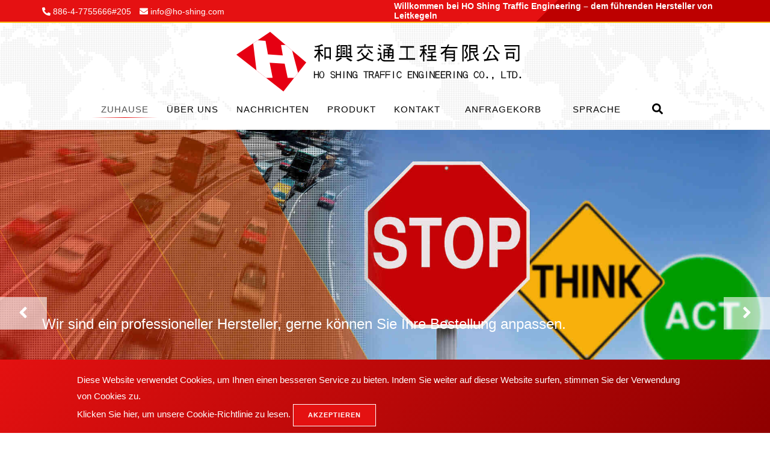

--- FILE ---
content_type: text/html; charset=UTF-8
request_url: https://www.ho-shing.com/de
body_size: 8643
content:
<!DOCTYPE html>
<html lang="de" prefix="og: http://ogp.me/ns#">
<head>
    
    <!-- Google tag (gtag.js) -->
<script async src="https://www.googletagmanager.com/gtag/js?id=G-NZGLP4FDRC"></script>
<script>
  window.dataLayer = window.dataLayer || [];
  function gtag(){dataLayer.push(arguments);}
  gtag('js', new Date());

  gtag('config', 'G-NZGLP4FDRC');
</script>
    <meta charset="utf-8">
    <meta http-equiv="X-UA-Compatible" content="IE=edge" />
    <meta name="viewport" content="width=device-width, initial-scale=1" />
    <title>HO Shing Verkehrstechnik Co., Ltd.</title>
    <meta name="keywords" content=""/>
    <meta name="description" content=""/>
    <meta property="og:locale" content="de"/>
    <meta property="og:type" content="website"/>
    <meta property="og:title" content=""/>
    <meta property="og:description" content=""/>
    <meta property="og:site_name" content="HO Shing Verkehrstechnik Co., Ltd."/>
        <meta property="og:image" content="https://www.ho-shing.com/users/hoshingcom/archive/product/trafficcone/onepiececone/colorfulcones.jpg"/>
        <meta property="og:url" content="https://www.ho-shing.com/de"/>

    <link rel="icon" type="image/png" href="/users/hoshingcom/asset/images/favicon.ico"/>
    <link rel="stylesheet" href="/users/hoshingcom/asset/css/bootstrap/css/bootstrap.min.css" />
    <link rel="stylesheet" href="/users/hoshingcom/asset/css/fontawesome/css/all.min.css" />
    <link rel="stylesheet" href="/users/hoshingcom/asset/css/style.css" />

    
                        
            <meta name="csrf-token" content="SmYc6PjnEx0aFF954cX1EdOitnX0WF1QaeHjzzpa">
    <style>
        .top-bar .row{
            display:flex;
            align-items: center;
            justify-content: center;
        }

        .seo-title h1{
            color: #FFF;
            font-size:14px;
            margin-bottom:0;
        }

        .inner-nav>li>span {
            color: #000;
            text-transform: uppercase;
            letter-spacing: 1px;
            line-height: 20px;
            font-weight: 400;
            font-size: 15px;
            display: block;
            padding: 7px 26px 3px 26px;
            transition: all 0.3s ease-out;
        }

        @media(max-width:991px){
            .submenu a, .header-white .inner-nav > li:not(:last-child) > span {
            cursor:pointer;
            border-bottom: 1px solid #333;
            }

            .inner-nav > li > span {
                padding: 15px 25px!important;
                cursor:pointer;
            }

            .del_0 a{
                border-bottom: unset!important;
            }
        }



    </style>
</head>
<body>

<header class="header js-stick header-white section_header">
    <input type="hidden" id="cartUrl" name="cartUrl" value="https://www.ho-shing.com/de">
    <div class="top-bar top-bar-black">
        <div class="container">
            <div class="row">

                <div class="col-sm-7">
                    <nav class="top-bar-info">
                        <ul>
                                                        <li><i class="fas fa-phone-alt"></i><a href="tel:886-4-7755666#205" title=""> 886-4-7755666#205</a></li>
                                                                                    <li class="email-link"><i class="fa fa-envelope"></i><span class="disable-select email-link2" style="cursor:pointer" tabindex="-1"> info@ho-shing.com</span></li>
                                                    </ul>
                    </nav>
                </div>

                
                <div class="col-sm-3 seo-title">
                    <h1>Willkommen bei HO Shing Traffic Engineering – dem führenden Hersteller von Leitkegeln</h1>
                </div>
                

            </div>
        </div>
    </div>
    <div class="container hidden-xs hidden-sm">
        <div class="brand-logo"><a href="https://www.ho-shing.com/de" title="HO Shing Verkehrstechnik Co., Ltd."><img src="/users/hoshingcom/archive/site/logo.png" alt="HO Shing Verkehrstechnik Co., Ltd."></a></div>
    </div>
    <div class="container">
        <div class="inner-header visible-xs visible-sm"><a class="inner-header" href="https://www.ho-shing.com/de" title="HO Shing Verkehrstechnik Co., Ltd."><img class="inner-brand" src="/users/hoshingcom/archive/site/logo.png" alt="HO Shing Verkehrstechnik Co., Ltd."></a></div>
        <div class="main-nav-toggle">
            <div class="nav-icon-toggle" data-toggle="collapse" data-target="#custom-collapse"><span class="icon-bar"></span><span class="icon-bar"></span><span class="icon-bar"></span></div>
        </div>
        <nav class="main-nav collapse white clearfix m-b-10" id="custom-collapse">
            <ul class="inner-nav">

                
                <li class=active>
                    <a href="https://www.ho-shing.com/de" title="Zuhause">Zuhause</a>
                </li>

                
                <li class="">
                    <a href="https://www.ho-shing.com/de/about" title="Über uns">Über uns</a>
                                    </li>

                
                <li class="has-submenu">
                    <a href="https://www.ho-shing.com/de/news" title="Nachrichten">Nachrichten</a>
                                        <ul class="submenu white">
                                                <li><a href="https://www.ho-shing.com/de/news/activity" title="Aktivität">Aktivität</a></li>
                                                <li><a href="https://www.ho-shing.com/de/news/source" title="Quelle">Quelle</a></li>
                                                <li><a href="https://www.ho-shing.com/de/news/application" title="Anwendung">Anwendung</a></li>
                                            </ul>
                                    </li>

                
                <li class="has-submenu"><a href="https://www.ho-shing.com/de/product" title="Produkt">Produkt</a>
                                            <ul class="submenu white">
                <li class="has-submenu" ><a href="https://www.ho-shing.com/de/product/traffic-cone" title="Verkehrskegel" >Verkehrskegel</a >
        <ul class="submenu white">
                <li ><a href="https://www.ho-shing.com/de/product/traffic-cone/one-piece-traffic-cone" title="einteiliger Verkehrskegel">einteiliger Verkehrskegel</a ></li >
                        <li ><a href="https://www.ho-shing.com/de/product/traffic-cone/two-piece-traffic-cone" title="zweiteiliger Verkehrskegel">zweiteiliger Verkehrskegel</a ></li >
                        <li ><a href="https://www.ho-shing.com/de/product/traffic-cone/cone-accessories" title="Leitkegel Zubehör">Leitkegel Zubehör</a ></li >
            </ul>
    </li >
                        <li ><a href="https://www.ho-shing.com/de/product/delineator-post-bollard-post" title="Leitpfosten / Poller">Leitpfosten / Poller</a ></li >
                        <li ><a href="https://www.ho-shing.com/de/product/barricade" title="Absperrung / Barriere">Absperrung / Barriere</a ></li >
                        <li class="has-submenu" ><a href="https://www.ho-shing.com/de/product/led-warning-light" title="LED-Warnleuchte" >LED-Warnleuchte</a >
        <ul class="submenu white">
                <li ><a href="https://www.ho-shing.com/de/product/led-warning-light/strobe-light" title="Blitzlicht">Blitzlicht</a ></li >
                        <li ><a href="https://www.ho-shing.com/de/product/led-warning-light/warning-light" title="Warnleuchte">Warnleuchte</a ></li >
                        <li ><a href="https://www.ho-shing.com/de/product/led-warning-light/baton-and-flashlight" title="Schlagstock und Taschenlampe">Schlagstock und Taschenlampe</a ></li >
            </ul>
    </li >
                        <li class="has-submenu" ><a href="https://www.ho-shing.com/de/product/traffic-safety-equipment" title="Verkehrssicherheitsausrüstung" >Verkehrssicherheitsausrüstung</a >
        <ul class="submenu white">
                <li ><a href="https://www.ho-shing.com/de/product/traffic-safety-equipment/convex-mirror" title="Konvexer Spiegel">Konvexer Spiegel</a ></li >
                        <li ><a href="https://www.ho-shing.com/de/product/traffic-safety-equipment/road-reflector" title="straße reflektor">straße reflektor</a ></li >
                        <li ><a href="https://www.ho-shing.com/de/product/traffic-safety-equipment/warning-sign" title="Warnschild">Warnschild</a ></li >
            </ul>
    </li >
                        <li class="has-submenu" ><a href="https://www.ho-shing.com/de/product/workplace-safety-equipment" title="Sicherheitsausrüstung am Arbeitsplatz" >Sicherheitsausrüstung am Arbeitsplatz</a >
        <ul class="submenu white">
                <li ><a href="https://www.ho-shing.com/de/product/workplace-safety-equipment/hard-hats" title="Schutzhelme">Schutzhelme</a ></li >
                        <li ><a href="https://www.ho-shing.com/de/product/workplace-safety-equipment/reflective-vests" title="Warnwesten">Warnwesten</a ></li >
                        <li ><a href="https://www.ho-shing.com/de/product/workplace-safety-equipment/life-saving-gears" title="lebensrettende Ausrüstung">lebensrettende Ausrüstung</a ></li >
                        <li ><a href="https://www.ho-shing.com/de/product/workplace-safety-equipment/personal-protective-equipment" title="Persönliche Schutzausrüstung">Persönliche Schutzausrüstung</a ></li >
            </ul>
    </li >
                        <li ><a href="https://www.ho-shing.com/de/product/parking-lot-equipment" title="Parkplatzausstattung">Parkplatzausstattung</a ></li >
                        <li class="has-submenu" ><a href="https://www.ho-shing.com/de/product/components-parts" title="Komponenten / Teile" >Komponenten / Teile</a >
        <ul class="submenu white">
                <li ><a href="https://www.ho-shing.com/de/product/components-parts/plastics-hardware" title="Kunststoff-Hardware">Kunststoff-Hardware</a ></li >
                        <li ><a href="https://www.ho-shing.com/de/product/components-parts/metal-hardware" title="Metallbeschläge">Metallbeschläge</a ></li >
            </ul>
    </li >
            </ul>
                                    </li>

                
                <li class=""><a href="https://www.ho-shing.com/de/contact" title="Kontakt">Kontakt</a></li>

                
                                <li class="has-submenu">
                    <!-- 2022-11-02↓ a標籤改成span -->
                    <span>Anfragekorb</span>
                    <div class="submenu white inquirycart iqw">

                </div>
                        </li>
                                    
                                <li class="has-submenu">
                    <!-- 2022-11-02↓ a標籤改成span -->
                    <span>Sprache</span>
                    <ul class="submenu white">
                                                <li><a href="https://www.ho-shing.com" title="English">English</a></li>
                                                <li><a href="https://www.ho-shing.com/zh-TW" title="繁體中文">繁體中文</a></li>
                                                <li><a href="https://www.ho-shing.com/es" title="Español">Español</a></li>
                                                <li><a href="https://www.ho-shing.com/fr" title="français">français</a></li>
                                                <li><a href="https://www.ho-shing.com/ar" title="ﻉﺮﺑﻯ">ﻉﺮﺑﻯ</a></li>
                                                <li><a href="https://www.ho-shing.com/de" title="Deutsche">Deutsche</a></li>
                                            </ul>
                </li>
                                
                
                
                
                
                
                
                
                                <li class="nav-item search-tool" id="search-overlay-menu-btn">
                    <!-- 2022-11-02↓ a標籤改成span -->
                    <span class="nav-link searchBtn" id="searchBtn" title="Suche">
                        <svg class="icon" viewBox="0 0 512 512">
                            <path d="M505 442.7L405.3 343c-4.5-4.5-10.6-7-17-7H372c27.6-35.3 44-79.7 44-128C416 93.1 322.9 0 208 0S0 93.1 0 208s93.1 208 208 208c48.3 0 92.7-16.4 128-44v16.3c0 6.4 2.5 12.5 7 17l99.7 99.7c9.4 9.4 24.6 9.4 33.9 0l28.3-28.3c9.4-9.4 9.4-24.6.1-34zM208 336c-70.7 0-128-57.2-128-128 0-70.7 57.2-128 128-128 70.7 0 128 57.2 128 128 0 70.7-57.2 128-128 128z"></path>
                        </svg>
                    </span>
                </li>
                            </ul>
        </nav>
    </div>
    <section class="header__search text-center" id="searchMenu">
        <div class="container">
            <form class="searchform" id="searchform" role="search" action="https://www.ho-shing.com/de/Search">
                <span class="searchMenuClose" id="search-overlay-close">
                    <svg class="icon" viewBox="0 0 352 512">
                        <defs></defs>
                        <path d="M242.72 256l100.07-100.07c12.28-12.28 12.28-32.19 0-44.48l-22.24-22.24c-12.28-12.28-32.19-12.28-44.48 0L176 189.28 75.93 89.21c-12.28-12.28-32.19-12.28-44.48 0L9.21 111.45c-12.28 12.28-12.28 32.19 0 44.48L109.28 256 9.21 356.07c-12.28 12.28-12.28 32.19 0 44.48l22.24 22.24c12.28 12.28 32.2 12.28 44.48 0L176 322.72l100.07 100.07c12.28 12.28 32.2 12.28 44.48 0l22.24-22.24c12.28-12.28 12.28-32.19 0-44.48L242.72 256z"></path>
                    </svg>
                </span>
                <input class="border" value="" name="q" type="search" placeholder="Suche"><br>
                <button class="border-0" type="submit">
                    <svg class="icon" viewBox="0 0 512 512">
                        <path d="M505 442.7L405.3 343c-4.5-4.5-10.6-7-17-7H372c27.6-35.3 44-79.7 44-128C416 93.1 322.9 0 208 0S0 93.1 0 208s93.1 208 208 208c48.3 0 92.7-16.4 128-44v16.3c0 6.4 2.5 12.5 7 17l99.7 99.7c9.4 9.4 24.6 9.4 33.9 0l28.3-28.3c9.4-9.4 9.4-24.6.1-34zM208 336c-70.7 0-128-57.2-128-128 0-70.7 57.2-128 128-128 70.7 0 128 57.2 128 128 0 70.7-57.2 128-128 128z"></path>
                    </svg>
                </button>
            </form>
        </div>
    </section>
</header>
    <main class="overflow-x-hidden page-index">
                <div class="flexslider white color-white section_slider index-slider">
            <ul class="slides">
                                <li class="bg-black-alfa-40" style="background-image:url(/users/hoshingcom/archive/banner/b1.jpg)">
                    <div class="hero-caption">
                        <div class="hero-text">
                            <div class="container">
                                <div class="row">
                                    <div class="col-sm-12 text-center banner-text">
                                        <h2 class="index-slider__title montserrat text-xxxxxl m-b-10 text-shadow">&nbsp;</h2>
                                        <div class="index-slider__description">Wir sind ein professioneller Hersteller, gerne können Sie Ihre Bestellung anpassen.</div>
                                                                            </div>
                                </div>
                            </div>
                        </div>
                    </div>
                </li>
                                <li class="bg-black-alfa-40" style="background-image:url(/users/hoshingcom/archive/banner/b2.jpg)">
                    <div class="hero-caption">
                        <div class="hero-text">
                            <div class="container">
                                <div class="row">
                                    <div class="col-sm-12 text-center banner-text">
                                        <h2 class="index-slider__title montserrat text-xxxxxl m-b-10 text-shadow">&nbsp;</h2>
                                        <div class="index-slider__description">Unsere Sicherheitseinrichtungen führen Sie überall hin</div>
                                                                            </div>
                                </div>
                            </div>
                        </div>
                    </div>
                </li>
                                <li class="bg-black-alfa-40" style="background-image:url(/users/hoshingcom/archive/banner/b3.jpg)">
                    <div class="hero-caption">
                        <div class="hero-text">
                            <div class="container">
                                <div class="row">
                                    <div class="col-sm-12 text-center banner-text">
                                        <h2 class="index-slider__title montserrat text-xxxxxl m-b-10 text-shadow">&nbsp;</h2>
                                        <div class="index-slider__description">Sie widmen sich Werken, wir widmen uns Ihrem Schutz</div>
                                                                            </div>
                                </div>
                            </div>
                        </div>
                    </div>
                </li>
                                <li class="bg-black-alfa-40" style="background-image:url(/users/hoshingcom/archive/banner/b4.jpg)">
                    <div class="hero-caption">
                        <div class="hero-text">
                            <div class="container">
                                <div class="row">
                                    <div class="col-sm-12 text-center banner-text">
                                        <h2 class="index-slider__title montserrat text-xxxxxl m-b-10 text-shadow">&nbsp;</h2>
                                        <div class="index-slider__description">Parksicherheitsprodukte helfen Ihnen beim sicheren Parken und verhindern, dass Autos angefahren werden.</div>
                                                                            </div>
                                </div>
                            </div>
                        </div>
                    </div>
                </li>
                                <li class="bg-black-alfa-40" style="background-image:url(/users/hoshingcom/archive/banner/b5.jpg)">
                    <div class="hero-caption">
                        <div class="hero-text">
                            <div class="container">
                                <div class="row">
                                    <div class="col-sm-12 text-center banner-text">
                                        <h2 class="index-slider__title montserrat text-xxxxxl m-b-10 text-shadow">&nbsp;</h2>
                                        <div class="index-slider__description">Sicherheit ist nie zu viel Verwenden Sie unter allen Umständen Sicherheitsvorrichtungen</div>
                                                                            </div>
                                </div>
                            </div>
                        </div>
                    </div>
                </li>
                            </ul>
        </div>
                        <section class="module bg-in-white divider-bottom section_index1 index-product">
            <div class="row">
                <div class="col-sm-6 col-sm-offset-3">
                    <div class="module-header title text-center">
                        <h2 class="montserrat fw-normal divider-line">Heißes Produkt</h2>
                    </div>
                </div>
            </div>
            <div class="row">
                <div class="col-sm-12 p-b-10">
                                        <div class="col-sm-3 mb-3 index-product-item">
                        <article class="item work-item">
                            <figure>
                                <a href="https://www.ho-shing.com/de/product/traffic-cone/one-piece-traffic-cone/hco-4510-traffic-cone" title="18-Zoll-Verkehrskegel">
                                    <div class="work-wrapper">
                                        <div class="work-overlay">
                                            <div class="work-caption"><span class="work-category"></span></div>
                                        </div>
                                        <img src="https://www.ho-shing.com/users/hoshingcom/archive/product/trafficcone/onepiececone/hco-4510/45cm1kg-1.jpg" alt="18-Zoll-Verkehrskegel">
                                    </div>
                                </a>
                                <figcaption class="box-icon-left">
                                    <h4 class="product-title m-b-0">
                                        <a href="https://www.ho-shing.com/de/product/traffic-cone/one-piece-traffic-cone/hco-4510-traffic-cone" title="18-Zoll-Verkehrskegel">
                                            18-Zoll-Verkehrskegel
                                            <div class="product-type">HCO-4510</div>
                                        </a>
                                    </h4>
                                </figcaption>
                            </figure>
                        </article>
                    </div>
                                        <div class="col-sm-3 mb-3 index-product-item">
                        <article class="item work-item">
                            <figure>
                                <a href="https://www.ho-shing.com/de/product/traffic-cone/one-piece-traffic-cone/hco-7030-traffic-cone" title="28“ reflektierende Leitkegel">
                                    <div class="work-wrapper">
                                        <div class="work-overlay">
                                            <div class="work-caption"><span class="work-category"></span></div>
                                        </div>
                                        <img src="https://www.ho-shing.com/users/hoshingcom/archive/product/trafficcone/onepiececone/hco-7030/70cm3kg-s.jpg" alt="28“ reflektierende Leitkegel">
                                    </div>
                                </a>
                                <figcaption class="box-icon-left">
                                    <h4 class="product-title m-b-0">
                                        <a href="https://www.ho-shing.com/de/product/traffic-cone/one-piece-traffic-cone/hco-7030-traffic-cone" title="28“ reflektierende Leitkegel">
                                            28“ reflektierende Leitkegel
                                            <div class="product-type">HCO-7030</div>
                                        </a>
                                    </h4>
                                </figcaption>
                            </figure>
                        </article>
                    </div>
                                        <div class="col-sm-3 mb-3 index-product-item">
                        <article class="item work-item">
                            <figure>
                                <a href="https://www.ho-shing.com/de/product/traffic-cone/two-piece-traffic-cone/hcb-4514-traffic-cone" title="18&quot; schwere Verkehrskegel">
                                    <div class="work-wrapper">
                                        <div class="work-overlay">
                                            <div class="work-caption"><span class="work-category"></span></div>
                                        </div>
                                        <img src="https://www.ho-shing.com/users/hoshingcom/archive/product/trafficcone/twopiececone/hcb-4514/45cm-1.jpg" alt="18&quot; schwere Verkehrskegel">
                                    </div>
                                </a>
                                <figcaption class="box-icon-left">
                                    <h4 class="product-title m-b-0">
                                        <a href="https://www.ho-shing.com/de/product/traffic-cone/two-piece-traffic-cone/hcb-4514-traffic-cone" title="18&quot; schwere Verkehrskegel">
                                            18&quot; schwere Verkehrskegel
                                            <div class="product-type">HCB-4514</div>
                                        </a>
                                    </h4>
                                </figcaption>
                            </figure>
                        </article>
                    </div>
                                        <div class="col-sm-3 mb-3 index-product-item">
                        <article class="item work-item">
                            <figure>
                                <a href="https://www.ho-shing.com/de/product/traffic-cone/two-piece-traffic-cone/hcb-7525-traffic-cone" title="75 cm großer Verkehrskegel mit 30-Zoll-Griff">
                                    <div class="work-wrapper">
                                        <div class="work-overlay">
                                            <div class="work-caption"><span class="work-category"></span></div>
                                        </div>
                                        <img src="https://www.ho-shing.com/users/hoshingcom/archive/product/trafficcone/twopiececone/hs7525/75cm2.5kg800X600.png" alt="75 cm großer Verkehrskegel mit 30-Zoll-Griff">
                                    </div>
                                </a>
                                <figcaption class="box-icon-left">
                                    <h4 class="product-title m-b-0">
                                        <a href="https://www.ho-shing.com/de/product/traffic-cone/two-piece-traffic-cone/hcb-7525-traffic-cone" title="75 cm großer Verkehrskegel mit 30-Zoll-Griff">
                                            75 cm großer Verkehrskegel mit 30-Zoll-Griff
                                            <div class="product-type">HCB-7525</div>
                                        </a>
                                    </h4>
                                </figcaption>
                            </figure>
                        </article>
                    </div>
                                        <div class="col-sm-3 mb-3 index-product-item">
                        <article class="item work-item">
                            <figure>
                                <a href="https://www.ho-shing.com/de/product/traffic-cone/cone-accessories/HS-307-2-einziehbare-Kegelstange" title="HS-307-2-einziehbare Kegelstange">
                                    <div class="work-wrapper">
                                        <div class="work-overlay">
                                            <div class="work-caption"><span class="work-category"></span></div>
                                        </div>
                                        <img src="https://www.ho-shing.com/users/hoshingcom/archive/product/trafficcone/coneaccessories/hs307-2/hdb024-035-400-2.jpg" alt="HS-307-2-einziehbare Kegelstange">
                                    </div>
                                </a>
                                <figcaption class="box-icon-left">
                                    <h4 class="product-title m-b-0">
                                        <a href="https://www.ho-shing.com/de/product/traffic-cone/cone-accessories/HS-307-2-einziehbare-Kegelstange" title="HS-307-2-einziehbare Kegelstange">
                                            HS-307-2-einziehbare Kegelstange
                                            <div class="product-type">HS-307-2</div>
                                        </a>
                                    </h4>
                                </figcaption>
                            </figure>
                        </article>
                    </div>
                                        <div class="col-sm-3 mb-3 index-product-item">
                        <article class="item work-item">
                            <figure>
                                <a href="https://www.ho-shing.com/de/product/traffic-cone/cone-accessories/hs-516a-%E2%80%93-Solar-Verkehrskegellichter" title="hs-516a – Solar-Verkehrskegellichter">
                                    <div class="work-wrapper">
                                        <div class="work-overlay">
                                            <div class="work-caption"><span class="work-category"></span></div>
                                        </div>
                                        <img src="https://www.ho-shing.com/users/hoshingcom/archive/product/trafficcone/coneaccessories/hs516a/hs516-1.jpg" alt="hs-516a – Solar-Verkehrskegellichter">
                                    </div>
                                </a>
                                <figcaption class="box-icon-left">
                                    <h4 class="product-title m-b-0">
                                        <a href="https://www.ho-shing.com/de/product/traffic-cone/cone-accessories/hs-516a-%E2%80%93-Solar-Verkehrskegellichter" title="hs-516a – Solar-Verkehrskegellichter">
                                            hs-516a – Solar-Verkehrskegellichter
                                            <div class="product-type">HS-516A</div>
                                        </a>
                                    </h4>
                                </figcaption>
                            </figure>
                        </article>
                    </div>
                                        <div class="col-sm-3 mb-3 index-product-item">
                        <article class="item work-item">
                            <figure>
                                <a href="https://www.ho-shing.com/de/product/delineator-post-bollard-post/hs-410-t-top-delineator-post" title="T-Top-Leitpfosten">
                                    <div class="work-wrapper">
                                        <div class="work-overlay">
                                            <div class="work-caption"><span class="work-category"></span></div>
                                        </div>
                                        <img src="https://www.ho-shing.com/users/hoshingcom/archive/product/delineatorpost/hs410/hs410-ttop-3.jpg" alt="T-Top-Leitpfosten">
                                    </div>
                                </a>
                                <figcaption class="box-icon-left">
                                    <h4 class="product-title m-b-0">
                                        <a href="https://www.ho-shing.com/de/product/delineator-post-bollard-post/hs-410-t-top-delineator-post" title="T-Top-Leitpfosten">
                                            T-Top-Leitpfosten
                                            <div class="product-type">HS-410</div>
                                        </a>
                                    </h4>
                                </figcaption>
                            </figure>
                        </article>
                    </div>
                                        <div class="col-sm-3 mb-3 index-product-item">
                        <article class="item work-item">
                            <figure>
                                <a href="https://www.ho-shing.com/de/product/barricade/hs-604-barricade-board" title="hs-604-Barrikadentafel">
                                    <div class="work-wrapper">
                                        <div class="work-overlay">
                                            <div class="work-caption"><span class="work-category"></span></div>
                                        </div>
                                        <img src="https://www.ho-shing.com/users/hoshingcom/archive/product/barricades/hs604/hs604-1.jpg" alt="hs-604-Barrikadentafel">
                                    </div>
                                </a>
                                <figcaption class="box-icon-left">
                                    <h4 class="product-title m-b-0">
                                        <a href="https://www.ho-shing.com/de/product/barricade/hs-604-barricade-board" title="hs-604-Barrikadentafel">
                                            hs-604-Barrikadentafel
                                            <div class="product-type">HS-604</div>
                                        </a>
                                    </h4>
                                </figcaption>
                            </figure>
                        </article>
                    </div>
                                        <div class="col-sm-3 mb-3 index-product-item">
                        <article class="item work-item">
                            <figure>
                                <a href="https://www.ho-shing.com/de/product/barricade/HS-301-Barrikadenband" title="HS-301-Barrikadenband">
                                    <div class="work-wrapper">
                                        <div class="work-overlay">
                                            <div class="work-caption"><span class="work-category"></span></div>
                                        </div>
                                        <img src="https://www.ho-shing.com/users/hoshingcom/archive/product/barricades/hs301/hs301-1.jpg" alt="HS-301-Barrikadenband">
                                    </div>
                                </a>
                                <figcaption class="box-icon-left">
                                    <h4 class="product-title m-b-0">
                                        <a href="https://www.ho-shing.com/de/product/barricade/HS-301-Barrikadenband" title="HS-301-Barrikadenband">
                                            HS-301-Barrikadenband
                                            <div class="product-type">HS-301</div>
                                        </a>
                                    </h4>
                                </figcaption>
                            </figure>
                        </article>
                    </div>
                                        <div class="col-sm-3 mb-3 index-product-item">
                        <article class="item work-item">
                            <figure>
                                <a href="https://www.ho-shing.com/de/product/led-warning-light/strobe-light/LED-Doppelblitz-Warnleuchte" title="LED-Doppelblitz-Warnleuchte">
                                    <div class="work-wrapper">
                                        <div class="work-overlay">
                                            <div class="work-caption"><span class="work-category"></span></div>
                                        </div>
                                        <img src="https://www.ho-shing.com/users/hoshingcom/archive/product/ledwarninglight/stroblightstand/hs5025/HS5025.jpg" alt="LED-Doppelblitz-Warnleuchte">
                                    </div>
                                </a>
                                <figcaption class="box-icon-left">
                                    <h4 class="product-title m-b-0">
                                        <a href="https://www.ho-shing.com/de/product/led-warning-light/strobe-light/LED-Doppelblitz-Warnleuchte" title="LED-Doppelblitz-Warnleuchte">
                                            LED-Doppelblitz-Warnleuchte
                                            <div class="product-type">HS-5025</div>
                                        </a>
                                    </h4>
                                </figcaption>
                            </figure>
                        </article>
                    </div>
                                        <div class="col-sm-3 mb-3 index-product-item">
                        <article class="item work-item">
                            <figure>
                                <a href="https://www.ho-shing.com/de/product/parking-lot-equipment/hs-426-pvc-wheel-chock" title="HS-426-PVC Unterlegkeil">
                                    <div class="work-wrapper">
                                        <div class="work-overlay">
                                            <div class="work-caption"><span class="work-category"></span></div>
                                        </div>
                                        <img src="https://www.ho-shing.com/users/hoshingcom/archive/product/parkingsafety/hs426/wheel block-side-w.jpg" alt="HS-426-PVC Unterlegkeil">
                                    </div>
                                </a>
                                <figcaption class="box-icon-left">
                                    <h4 class="product-title m-b-0">
                                        <a href="https://www.ho-shing.com/de/product/parking-lot-equipment/hs-426-pvc-wheel-chock" title="HS-426-PVC Unterlegkeil">
                                            HS-426-PVC Unterlegkeil
                                            <div class="product-type">HS-426</div>
                                        </a>
                                    </h4>
                                </figcaption>
                            </figure>
                        </article>
                    </div>
                    		</div>
            </div>
        </section>
                	<section class="module webeditor section_index2 index-feature" id="about">
            <div class="container" style="--original-color:rgb(51, 51, 51); --original-background-color:rgb(255, 255, 255);"><div class="row" style="--original-color:rgb(51, 51, 51); --original-background-color:rgba(0, 0, 0, 0);"><div class="col-sm-12" style="--original-color:rgb(51, 51, 51); --original-background-color:rgba(0, 0, 0, 0);"><div class="module-header title text-center" style="--original-color:rgb(51, 51, 51); --original-background-color:rgba(0, 0, 0, 0);"><h2 class="montserrat fw-normal divider-line" style="--original-color:rgb(51, 51, 51); --original-background-color:rgba(0, 0, 0, 0);"> <a href="https://www.ho-shing.com/product/traffic-cone"><strong style="--original-color:rgb(51, 51, 51); --original-background-color:rgba(0, 0, 0, 0);"><span style="color: rgb(241, 196, 15); --link-color:rgb(116, 236, 226) !important; --link-color-hover:rgb(143, 240, 232) !important; --link-color-active:rgb(111, 235, 225) !important; --visited-color:rgb(160, 117, 234) !important; --visited-color-hover:rgb(179, 144, 238) !important; --visited-color-active:rgb(157, 113, 234) !important; --original-color:rgb(0, 0, 0); --original-background-color:rgba(0, 0, 0, 0);">Hersteller und Anpassungsdienste für Verkehrskegel</span></strong></a></h2> <span style="color:#ffffff;"><span style="font-size: 18px; --original-color:rgb(51, 51, 51); --original-background-color:rgba(0, 0, 0, 0);">Hersteller von Verkehrskegeln, kundenspezifische Verkehrskegel, kundenspezifische Verkehrsschilder</span></span> </div></div></div><div class="row multi-columns-row wow fadeIn animation-visible animated animated" data-wow-delay="0.1s" style="visibility: visible; animation-delay: 0.1s; animation-name: fadeIn; --original-color:rgb(51, 51, 51); --original-background-color:rgba(0, 0, 0, 0);"><article class="col-sm-4 col-md-4 col-lg-4" style="--original-color:rgb(51, 51, 51); --original-background-color:rgba(0, 0, 0, 0);"><div class="box-icon text-center" style="--original-color:rgb(51, 51, 51); --original-background-color:rgba(0, 0, 0, 0);"><div class="icon-box-icon center" style="text-align: center; --original-color:rgb(51, 51, 51); --original-background-color:rgba(0, 0, 0, 0);"><img alt="Arbeiter" src="/users/hoshingcom/archive/site/worker.png" style="filter: saturate(0.9) brightness(0.8); --original-color:rgb(51, 51, 51); --original-background-color:rgba(0, 0, 0, 0);" /></div><h3 style="--original-color:rgb(51, 51, 51); --original-background-color:rgba(0, 0, 0, 0);"> <strong style="--original-color:rgb(51, 51, 51); --original-background-color:rgba(0, 0, 0, 0);"><a href="/product/led-warning-light" style="--link-color:rgb(117, 182, 234) !important; --link-color-hover:rgb(144, 196, 238) !important; --link-color-active:rgb(113, 179, 234) !important; --visited-color:rgb(160, 117, 234) !important; --visited-color-hover:rgb(179, 144, 238) !important; --visited-color-active:rgb(157, 113, 234) !important; --original-color:rgb(0, 0, 0); --original-background-color:rgba(0, 0, 0, 0);"><span style="color: rgb(241, 196, 15); --link-color:rgb(116, 236, 226) !important; --link-color-hover:rgb(143, 240, 232) !important; --link-color-active:rgb(111, 235, 225) !important; --visited-color:rgb(160, 117, 234) !important; --visited-color-hover:rgb(179, 144, 238) !important; --visited-color-active:rgb(157, 113, 234) !important; --original-color:rgb(0, 0, 0); --original-background-color:rgba(0, 0, 0, 0);">Verkehrswarngeräte</span></a></strong> </h3></div></article><article class="col-sm-4 col-md-4 col-lg-4" style="--original-color:rgb(51, 51, 51); --original-background-color:rgba(0, 0, 0, 0);"><div class="box-icon text-center" style="--original-color:rgb(51, 51, 51); --original-background-color:rgba(0, 0, 0, 0);"><div class="icon-box-icon center" style="text-align: center; --original-color:rgb(51, 51, 51); --original-background-color:rgba(0, 0, 0, 0);"><img alt="Arbeiter" src="/users/hoshingcom/archive/site/wrench.png" style="filter: saturate(0.9) brightness(0.8); --original-color:rgb(51, 51, 51); --original-background-color:rgba(0, 0, 0, 0);" /></div><h3 style="--original-color:rgb(51, 51, 51); --original-background-color:rgba(0, 0, 0, 0);"> <strong style="--original-color:rgb(51, 51, 51); --original-background-color:rgba(0, 0, 0, 0);"><a href="/product/traffic-safety-equipment/warning-sign" style="--link-color:rgb(117, 182, 234) !important; --link-color-hover:rgb(144, 196, 238) !important; --link-color-active:rgb(113, 179, 234) !important; --visited-color:rgb(160, 117, 234) !important; --visited-color-hover:rgb(179, 144, 238) !important; --visited-color-active:rgb(157, 113, 234) !important; --original-color:rgb(0, 0, 0); --original-background-color:rgba(0, 0, 0, 0);"><span style="color: rgb(241, 196, 15); --link-color:rgb(116, 236, 226) !important; --link-color-hover:rgb(143, 240, 232) !important; --link-color-active:rgb(111, 235, 225) !important; --visited-color:rgb(160, 117, 234) !important; --visited-color-hover:rgb(179, 144, 238) !important; --visited-color-active:rgb(157, 113, 234) !important; --original-color:rgb(0, 0, 0); --original-background-color:rgba(0, 0, 0, 0);">Bau-Hinweistafel</span></a></strong> </h3></div></article><article class="col-sm-4 col-md-4 col-lg-4" style="--original-color:rgb(51, 51, 51); --original-background-color:rgba(0, 0, 0, 0);"><div class="box-icon text-center" style="--original-color:rgb(51, 51, 51); --original-background-color:rgba(0, 0, 0, 0);"><div class="icon-box-icon center" style="text-align: center; --original-color:rgb(51, 51, 51); --original-background-color:rgba(0, 0, 0, 0);"><img alt="Arbeiter" src="/users/hoshingcom/archive/site/traffiCone.png" style="filter: saturate(0.9) brightness(0.8); --original-color:rgb(51, 51, 51); --original-background-color:rgba(0, 0, 0, 0);" /></div><h3 style="--original-color:rgb(51, 51, 51); --original-background-color:rgba(0, 0, 0, 0);"> <strong style="--original-color:rgb(51, 51, 51); --original-background-color:rgba(0, 0, 0, 0);"><a href="/product/traffic-safety-equipment" style="--link-color:rgb(117, 182, 234) !important; --link-color-hover:rgb(144, 196, 238) !important; --link-color-active:rgb(113, 179, 234) !important; --visited-color:rgb(160, 117, 234) !important; --visited-color-hover:rgb(179, 144, 238) !important; --visited-color-active:rgb(157, 113, 234) !important; --original-color:rgb(0, 0, 0); --original-background-color:rgba(0, 0, 0, 0);"><span style="color: rgb(241, 196, 15); --link-color:rgb(116, 236, 226) !important; --link-color-hover:rgb(143, 240, 232) !important; --link-color-active:rgb(111, 235, 225) !important; --visited-color:rgb(160, 117, 234) !important; --visited-color-hover:rgb(179, 144, 238) !important; --visited-color-active:rgb(157, 113, 234) !important; --original-color:rgb(0, 0, 0); --original-background-color:rgba(0, 0, 0, 0);">Bausicherheitsausrüstung</span></a></strong> </h3></div></article></div></div><div id="gtx-trans" style="position: absolute; left: -5px; top: 33.175px; --original-color:rgb(51, 51, 51); --original-background-color:rgb(255, 255, 255);"><div class="gtx-trans-icon" style="--original-color:rgb(51, 51, 51); --original-background-color:rgba(0, 0, 0, 0);"></div></div>
        </section>
                        <section class="module bg-in-white divider-bottom section_index1 index-news">
            <div class="row">
                <div class="col-sm-6 col-sm-offset-3">
                    <div class="module-header title text-center">
                        <h2 class="montserrat fw-normal divider-line">Nachrichten</h2>
                    </div>
                </div>
            </div>
            <div class="container">
                <div class="row">
                    <div class="col-sm-12 p-b-10">
                                                                            <div class="col-sm-4 index-news-item">
                            <article class="post format-image bg-white news-box">
                                <figure>
                                    <div class="post-preview"><a href="https://www.ho-shing.com/de/news/activity/2023-ferretexpo-guatemala" title="2023 Ferretexpo Guatemala"><img src="https://www.ho-shing.com/users/hoshingcom/archive/news/activity/show.JPG" alt="2023 Ferretexpo Guatemala" style="display: inline;"></a></div>
                                    <figcaption class="post-content txt post-content-bg px-4 pb-4">
                                        <h2 class="post-title"><a href="https://www.ho-shing.com/de/news/activity/2023-ferretexpo-guatemala" title="2023 Ferretexpo Guatemala">2023 Ferretexpo Guatemala</a></h2>
                                        <div class="post-meta">
                                            <time>2023-07-03</time>
                                            <p></p>
                                            <a class="btn btn-xs btn-circle btn-line-blue" href="https://www.ho-shing.com/de/news/activity/2023-ferretexpo-guatemala" title="2023 Ferretexpo Guatemala">Mehr</a>
                                        </div>
                                    </figcaption>
                                </figure>
                            </article>
                        </div>
                                                                                                        <div class="col-sm-4 index-news-item">
                            <article class="post format-image bg-white news-box">
                                <figure>
                                    <div class="post-preview"><a href="https://www.ho-shing.com/de/news/application/traffic-cone" title="Wie wählt man einen Leitkegel aus?"><img src="https://www.ho-shing.com/users/hoshingcom/archive/brick-800x480.jpg" alt="Wie wählt man einen Leitkegel aus?" style="display: inline;"></a></div>
                                    <figcaption class="post-content txt post-content-bg px-4 pb-4">
                                        <h2 class="post-title"><a href="https://www.ho-shing.com/de/news/application/traffic-cone" title="Wie wählt man einen Leitkegel aus?">Wie wählt man einen Leitkegel aus?</a></h2>
                                        <div class="post-meta">
                                            <time>2023-01-13</time>
                                            <p>Ein Experte für Leitkegel.</p>
                                            <a class="btn btn-xs btn-circle btn-line-blue" href="https://www.ho-shing.com/de/news/application/traffic-cone" title="Wie wählt man einen Leitkegel aus?">Mehr</a>
                                        </div>
                                    </figcaption>
                                </figure>
                            </article>
                        </div>
                                                                                                        <div class="col-sm-4 index-news-item">
                            <article class="post format-image bg-white news-box">
                                <figure>
                                    <div class="post-preview"><a href="https://www.ho-shing.com/de/news/activity/2022-ferretexpo-guatemala" title="2022 Ferretexpo Guatemala"><img src="https://www.ho-shing.com/users/hoshingcom/archive/news/activity/ferretexpo-2022.jpg" alt="2022 Ferretexpo Guatemala" style="display: inline;"></a></div>
                                    <figcaption class="post-content txt post-content-bg px-4 pb-4">
                                        <h2 class="post-title"><a href="https://www.ho-shing.com/de/news/activity/2022-ferretexpo-guatemala" title="2022 Ferretexpo Guatemala">2022 Ferretexpo Guatemala</a></h2>
                                        <div class="post-meta">
                                            <time>2022-06-30</time>
                                            <p></p>
                                            <a class="btn btn-xs btn-circle btn-line-blue" href="https://www.ho-shing.com/de/news/activity/2022-ferretexpo-guatemala" title="2022 Ferretexpo Guatemala">Mehr</a>
                                        </div>
                                    </figcaption>
                                </figure>
                            </article>
                        </div>
                                                                        </div>
                </div>
            </div>
        </section>
                        <section class="side-background bg-white-dark bg-ab-r section_index3 index-image-block">
            <div class="webeditor">
                <h2>Hersteller von Leitkegeln </h2><div class="container" style="--original-color:rgb(51, 51, 51); --original-background-color:rgb(255, 255, 255);"><div class="row" style="--original-color:rgb(51, 51, 51); --original-background-color:rgba(0, 0, 0, 0);"><div class="col-sm-6 col-sm-offset-3" style="--original-color:rgb(51, 51, 51); --original-background-color:rgba(0, 0, 0, 0);"><div class="module-header title text-center" style="--original-color:rgb(51, 51, 51); --original-background-color:rgba(0, 0, 0, 0);"><p> Als führender Akteur der Branche gilt HO Shing Traffic Engineering Co., Ltd. als angesehener Hersteller von Leitkegeln, der sich auf die Herstellung hochwertiger Straßenverkehrssicherheitsausrüstung spezialisiert hat. Unser Engagement für die Verbesserung der Verkehrssicherheit spiegelt sich in unserer umfangreichen Produktpalette und erstklassigen OEM- und ODM-Dienstleistungen wider.</p> Unser umfassendes Sortiment an Leitkegeln ist darauf ausgelegt, den vielfältigen Anforderungen der Straßenverwaltung und -sicherheit gerecht zu werden. Mit einer Vielzahl von Größen, Materialien und Sichtbarkeitsmerkmalen gewährleisten unsere Leitkegel optimale Leistung auch unter schwierigen Bedingungen. Ganz gleich, ob es darum geht, den Verkehr zu leiten, vor Gefahren zu warnen oder Fußgänger zu leiten – unsere Leitkegel sind auf Spitzenqualität ausgelegt.<p></p></div></div></div></div>
            </div>
        </section>
        
    </main>
<footer class="footer white section_footer">
    <div class="container">
        <div class="row">
            <div class="col-md-8 col-sm-7">
                <div class="footer-brand"><div class="footer-brand" style="--original-color:rgb(51, 51, 51); --original-background-color:rgb(255, 255, 255);"> <a href="/" style="--link-color:rgb(117, 182, 234) !important; --link-color-hover:rgb(144, 196, 238) !important; --link-color-active:rgb(113, 179, 234) !important; --visited-color:rgb(160, 117, 234) !important; --visited-color-hover:rgb(179, 144, 238) !important; --visited-color-active:rgb(157, 113, 234) !important; --original-color:rgb(0, 0, 0); --original-background-color:rgba(0, 0, 0, 0);" title=""><img alt="HO Shing Traffic Engineering Co., Ltd." src="/users/hoshingcom/archive/site/logo-footer.png" style="filter: saturate(0.9) brightness(0.8); --link-color:rgb(117, 182, 234) !important; --link-color-hover:rgb(144, 196, 238) !important; --link-color-active:rgb(113, 179, 234) !important; --visited-color:rgb(160, 117, 234) !important; --visited-color-hover:rgb(179, 144, 238) !important; --visited-color-active:rgb(157, 113, 234) !important; --original-color:rgb(0, 0, 0); --original-background-color:rgba(0, 0, 0, 0);" /></a></div></div>
                <address class="widget ft-add-info webeditor footer-address"><address class="widget ft-add-info webeditor footer-address" style="--original-color:rgb(51, 51, 51); --original-background-color:rgb(255, 255, 255);"><ul style="--original-color:rgb(51, 51, 51); --original-background-color:rgba(0, 0, 0, 0);"><li style="--original-color:rgb(51, 51, 51); --original-background-color:rgba(0, 0, 0, 0);"> Adresse: No.7, Aly.52, Ln.247, Sec.2, Lucao Rd., Lukang Township, Changhua County 50562, Taiwan</li><li style="--original-color:rgb(51, 51, 51); --original-background-color:rgba(0, 0, 0, 0);"> TEL: <a href="tel:+886-4-7755666  #205" style="--link-color:rgb(117, 182, 234) !important; --link-color-hover:rgb(144, 196, 238) !important; --link-color-active:rgb(113, 179, 234) !important; --visited-color:rgb(160, 117, 234) !important; --visited-color-hover:rgb(179, 144, 238) !important; --visited-color-active:rgb(157, 113, 234) !important; --original-color:rgb(0, 0, 0); --original-background-color:rgba(0, 0, 0, 0);" title="">+886-4-7755666 #205</a> / FAX: +886-4-7755999</li><li style="--original-color:rgb(51, 51, 51); --original-background-color:rgba(0, 0, 0, 0);"> E-Mail: <a href="mailto:info@ho-shing.com" style="--link-color:rgb(117, 182, 234) !important; --link-color-hover:rgb(144, 196, 238) !important; --link-color-active:rgb(113, 179, 234) !important; --visited-color:rgb(160, 117, 234) !important; --visited-color-hover:rgb(179, 144, 238) !important; --visited-color-active:rgb(157, 113, 234) !important; --original-color:rgb(0, 0, 0); --original-background-color:rgba(0, 0, 0, 0);" title="Email">info@ho-shing.com</a></li><li style="--original-color:rgb(51, 51, 51); --original-background-color:rgba(0, 0, 0, 0);"> WhatsAPP: 0928783923</li><li style="--original-color:rgb(51, 51, 51); --original-background-color:rgba(0, 0, 0, 0);"> SKYPE: <a href="skype:info_1086984?chat">info_1086984</a></li><li style="--original-color:rgb(51, 51, 51); --original-background-color:rgba(0, 0, 0, 0);"> Steuer-ID-Nummer: 27457494</li></ul></address></address>
                <div class="footer-sitemap">
                    <div class="sitemap">
                        <svg class="icon" xmlns="http://www.w3.org/2000/svg" viewbox="0 0 640 512">
                            <path d="M128 352H32c-17.67 0-32 14.33-32 32v96c0 17.67 14.33 32 32 32h96c17.67 0 32-14.33 32-32v-96c0-17.67-14.33-32-32-32zm-24-80h192v48h48v-48h192v48h48v-57.59c0-21.17-17.23-38.41-38.41-38.41H344v-64h40c17.67 0 32-14.33 32-32V32c0-17.67-14.33-32-32-32H256c-17.67 0-32 14.33-32 32v96c0 17.67 14.33 32 32 32h40v64H94.41C73.23 224 56 241.23 56 262.41V320h48v-48zm264 80h-96c-17.67 0-32 14.33-32 32v96c0 17.67 14.33 32 32 32h96c17.67 0 32-14.33 32-32v-96c0-17.67-14.33-32-32-32zm240 0h-96c-17.67 0-32 14.33-32 32v96c0 17.67 14.33 32 32 32h96c17.67 0 32-14.33 32-32v-96c0-17.67-14.33-32-32-32z"></path>
                        </svg><a href="https://www.ho-shing.com/de/sitemap" title="Seitenverzeichnis" target="_blank">Seitenverzeichnis</a>
                    </div>
                </div>
            </div>
            <div class="col-md-4 col-sm-5">
                <div class="widget ft-add-info ftinfo-right copyright">
                    
                    Copyright &copy;
    2026

HO Shing Verkehrstechnik Co., Ltd. All rights reserved.

                    <nav>
                        <ul class="social-icons social-icons-colored social-icons-circle m-t-10">
                                                            <li>
                                    <a class="bg-facebook color-white" href="https://www.facebook.com/hoshingtrafficcone" target="_blank" title="facebook">
                                        <i class="fab fa-facebook"></i>
                                    </a>
                                </li>
                                                                                                                    <li>
                                    <a class="bg-line color-white" href="https://line.me/ti/p/PMrm3L71IT" target="_blank" title="line">
                                        <i class="fab fa-line"></i>
                                    </a>
                                </li>
                                                                                                                
                                                            <li>
                                    <a class="bg-youtube color-white" href="https://www.youtube.com/channel/UClruj2GkDs33zQBCESH-DOw" target="_blank" title="youtube">
                                        <i class="fab fa-youtube"></i>
                                    </a>
                                </li>
                                                                                        <li>
                                    <a class="bg-twitter color-white" href="https://www.linkedin.com/company/hoshing/" target="_blank" title="linkedin">
                                        <i class="fab fa-linkedin"></i>
                                    </a>
                                </li>
                                                                                                                                        </ul>
                    </nav>
                </div>
            </div>
        </div>
    </div>
    <div class="col-sm-12">
        <div class="text-right"><a class="scroll-top white" href="#top" title="to-top"><i class="fas fa-caret-up"></i></a></div>
    </div>
    <div class="advbox">
    <div class="advpic">
        <div class="advbox__description">Diese Website verwendet Cookies, um Ihnen einen besseren Service zu bieten. Indem Sie weiter auf dieser Website surfen, stimmen Sie der Verwendung von Cookies zu. </div>
        <div class="advbox__read-policy"><a class="advbox__read-policy-link" href="https://www.ho-shing.com/de/gdpr" title="DSGVO">Klicken Sie hier, um unsere Cookie-Richtlinie zu lesen.</a>
            <button class="btn btn3 closebtn">Akzeptieren</button>
        </div>
    </div>
</div>
    
</footer>
<script type="text/javascript" src="https://ajax.googleapis.com/ajax/libs/jquery/3.4.1/jquery.min.js"></script>
<script type="text/javascript" src="https://code.jquery.com/jquery-migrate-3.4.0.min.js"></script>
<script type="text/javascript" src="/users/hoshingcom/asset/css/bootstrap/js/bootstrap.min.js"></script>
<script type="text/javascript" src="/users/hoshingcom/asset/js/plugins.min.js"></script>
<script type="text/javascript" src="/users/hoshingcom/asset/js/custom.js"></script>
        <script type="text/javascript" src="/users/hoshingcom/asset/js/plugins.min.js"></script>
        <script src="/users/hoshingcom/asset/js/sweetalert2.all.min.js" type="text/javascript"></script>
                    <script src="/asset/js/inquiry.js" type="text/javascript"></script>
                                    <script>
            $("div.advbox button.closebtn").click(function(){
                $.post("/gdpr", function(res) {
                    eval(res);
                })
            });
        </script>
    <script >
    $(".email-link").find(".email-link2").click(function(){
	    gtag('event', '點擊信箱', {'event_category': '送出表單','event_label': '點擊'});
    	    var $temp = $("<input>");
        $("body").append($temp);
        $temp.val($(this).text().trim()).select();
        document.execCommand("copy");
        $temp.remove();
        swal.fire("E-Mail bereits kopieren!");
        $.get("/mailtrack");
    });
    $("a[href^='tel:']").click(function() {
        gtag('event', '點擊電話', { 'event_category': '送出表單', 'event_label': '點擊'});
    });
</script >
</body>
</html>


--- FILE ---
content_type: text/css
request_url: https://www.ho-shing.com/users/hoshingcom/asset/css/style.css
body_size: 36104
content:
@charset "UTF-8";
.section_pdt-details .post-thumbnail br:nth-child(even) {
      display: none;
 }
.index-seo {
    order: 18;
}
.searchBtn svg:not(:root) {
    overflow: hidden;
    width: 18px;
    height: auto;
}

.section_pdt-details .btn-sm.min140 {
    display: block;
    text-align: center;
}
.section_pdt-details .addInquiryCart {
    display: block;
    text-align: center;
    padding-bottom: 3px;
    padding-top: 3px;
}
.sidebar.pdt ul > li {
    max-height: initial!important;
}
.well {
    padding: 0 19px 0px!important;
    margin-bottom: 0px!important;
}
.index-seo h1 {
    padding-top: 19px;
    font-size: 16px;
    text-align: center;
    font-family: "Open Sans", "xingothic-tc", "Open Sans", Arial, serif;
}
.contact-webeditor ul {
    padding: 0;
    margin-bottom: 20px;
}
.icon-box-icon.center {
    display: inline-block;
    margin-top: 20px!important;
}
.work-title {
    text-transform: none!important;
    letter-spacing: 1px;
    font-weight: 700;
    margin: 0;
}
.mfp-bg {
    top: 0;
    left: 0;
    width: 100%;
    height: 100%;
    z-index: 1042;
    overflow: hidden;
    position: fixed;
    background: #0b0b0b;
    opacity: 0.8;
}
.btn2_2 {
    background: hsl(0deg 86% 48%);
    background: linear-gradient(to bottom, #f3aa0e, #ffc107 100%);
    color: #fff;
    border: 1px solid #ffc107;
    padding-top: 12px;
    padding-right: 19px;
    padding-left: 19px;
    padding-bottom: 7px;
    min-width: 140px;
    margin-bottom: 5px;
    font-weight: bolder;
    text-transform: uppercase;
    font-size: 12px;
    line-height: 30px;
}
.btn2_2:hover {
    background: hsl(0deg 86% 48%);
    color: #fff;
}
.mfp-wrap {
    top: 0;
    left: 0;
    width: 100%;
    height: 100%;
    z-index: 1043;
    position: fixed;
    outline: none !important;
    -webkit-backface-visibility: hidden;
}
.mfp-container {
    text-align: center;
    position: absolute;
    width: 100%;
    height: 100%;
    left: 0;
    top: 0;
    padding: 0 8px;
    box-sizing: border-box;
}
.mfp-container:before {
    content: "";
    display: inline-block;
    height: 100%;
    vertical-align: middle;
}
.mfp-align-top .mfp-container:before {
    display: none;
}
.mfp-content {
    position: relative;
    display: inline-block;
    vertical-align: middle;
    margin: 0 auto;
    text-align: left;
    z-index: 1045;
}
.mfp-inline-holder .mfp-content, .mfp-ajax-holder .mfp-content {
    width: 100%;
    cursor: auto;
}
.mfp-ajax-cur {
    cursor: progress;
}
.mfp-zoom-out-cur {
    cursor: -moz-zoom-out;
    cursor: -webkit-zoom-out;
    cursor: zoom-out;
}
.mfp-zoom-out-cur .mfp-image-holder .mfp-close {
    cursor: -moz-zoom-out;
    cursor: -webkit-zoom-out;
    cursor: zoom-out;
}
.mfp-zoom {
    cursor: pointer;
    cursor: -webkit-zoom-in;
    cursor: -moz-zoom-in;
    cursor: zoom-in;
}
.mfp-auto-cursor .mfp-content {
    cursor: auto;
}
.mfp-close, .mfp-arrow, .mfp-preloader, .mfp-counter {
    -webkit-user-select: none;
    -moz-user-select: none;
    user-select: none;
}
.mfp-loading.mfp-figure {
    display: none;
}
.mfp-hide {
    display: none !important;
}
.mfp-preloader {
    color: #CCC;
    position: absolute;
    top: 50%;
    width: auto;
    text-align: center;
    margin-top: -0.8em;
    left: 8px;
    right: 8px;
    z-index: 1044;
}
.mfp-preloader a {
    color: #CCC;
}
.mfp-preloader a:hover {
    color: #FFF;
}
.mfp-s-ready .mfp-preloader, .mfp-s-error .mfp-content {
    display: none;
}
button.mfp-close, button.mfp-arrow {
    overflow: visible;
    cursor: pointer;
    background: transparent;
    border: 0;
    -webkit-appearance: none;
    display: block;
    outline: none;
    padding: 0;
    z-index: 1046;
    box-shadow: none;
    touch-action: manipulation;
}
button::-moz-focus-inner {
 padding: 0;
 border: 0;
}
.mfp-close {
    width: 44px;
    height: 44px;
    line-height: 44px;
    position: absolute;
    right: 0;
    top: 0;
    text-decoration: none;
    text-align: center;
    opacity: 0.65;
    padding: 0 0 18px 10px;
    color: #FFF;
    font-style: normal;
    font-size: 28px;
    font-family: Arial, Baskerville, monospace;
}
.mfp-close:hover, .mfp-close:focus {
    opacity: 1;
}
.mfp-close:active {
    top: 1px;
}
.mfp-close-btn-in .mfp-close {
    color: #333;
}
.mfp-image-holder .mfp-close, .mfp-iframe-holder .mfp-close {
    color: #FFF;
    right: -6px;
    text-align: right;
    padding-right: 6px;
    width: 100%;
}
.mfp-counter {
    position: absolute;
    top: 0;
    right: 0;
    color: #CCC;
    font-size: 12px;
    line-height: 18px;
    white-space: nowrap;
}
.mfp-arrow {
    position: absolute;
    opacity: 0.65;
    margin: 0;
    top: 50%;
    margin-top: -55px;
    padding: 0;
    width: 90px;
    height: 110px;
    -webkit-tap-highlight-color: transparent;
}
.mfp-arrow:active {
    margin-top: -54px;
}
.mfp-arrow:hover, .mfp-arrow:focus {
    opacity: 1;
}
.mfp-arrow:before {
    content: "";
    display: block;
    width: 0;
    height: 0;
    position: absolute;
    left: 0;
    top: 0;
    margin-top: 35px;
    margin-left: 35px;
    border: medium inset transparent;
}
.mfp-arrow:after {
    content: "";
    display: block;
    width: 0;
    height: 0;
    position: absolute;
    left: 0;
    top: 0;
    margin-top: 35px;
    margin-left: 35px;
    border: medium inset transparent;
    border-top-width: 13px;
    border-bottom-width: 13px;
    top: 8px;
}
.mfp-arrow:before {
    border-top-width: 21px;
    border-bottom-width: 21px;
    opacity: 0.7;
}
.mfp-arrow-left {
    left: 0;
}
.mfp-arrow-left:after {
    border-right: 17px solid #FFF;
    margin-left: 31px;
}
.mfp-arrow-left:before {
    margin-left: 25px;
    border-right: 27px solid #3F3F3F;
}
.mfp-arrow-right {
    right: 0;
}
.mfp-arrow-right:after {
    border-left: 17px solid #FFF;
    margin-left: 39px;
}
.mfp-arrow-right:before {
    border-left: 27px solid #3F3F3F;
}
.mfp-iframe-holder {
    padding-top: 40px;
    padding-bottom: 40px;
}
.mfp-iframe-holder .mfp-content {
    line-height: 0;
    width: 100%;
    max-width: 900px;
}
.mfp-iframe-holder .mfp-close {
    top: -40px;
}
.mfp-iframe-scaler {
    width: 100%;
    height: 0;
    overflow: hidden;
    padding-top: 56.25%;
}
.mfp-iframe-scaler iframe {
    position: absolute;
    display: block;
    top: 0;
    left: 0;
    width: 100%;
    height: 100%;
    box-shadow: 0 0 8px rgba(0, 0, 0, 0.6);
    background: #000;
}
img.mfp-img {
    width: auto;
    max-width: 100%;
    height: auto;
    display: block;
    line-height: 0;
    box-sizing: border-box;
    padding: 40px 0;
    margin: 0 auto;
}
.mfp-figure {
    line-height: 0;
}
.mfp-figure:after {
    content: "";
    position: absolute;
    left: 0;
    top: 40px;
    bottom: 40px;
    display: block;
    right: 0;
    width: auto;
    height: auto;
    z-index: -1;
    box-shadow: 0 0 8px rgba(0, 0, 0, 0.6);
    background: #444;
}
.mfp-figure small {
    color: #BDBDBD;
    display: block;
    font-size: 12px;
    line-height: 14px;
}
.mfp-figure figure {
    margin: 0;
}
.mfp-bottom-bar {
    margin-top: -36px;
    position: absolute;
    top: 100%;
    left: 0;
    width: 100%;
    cursor: auto;
}
.mfp-title {
    text-align: left;
    line-height: 18px;
    color: #F3F3F3;
    word-wrap: break-word;
    padding-right: 36px;
}
.mfp-image-holder .mfp-content {
    max-width: 100%;
}
.mfp-gallery .mfp-image-holder .mfp-figure {
    cursor: pointer;
}

@media screen and (max-width: 800px) and (orientation: landscape), screen and (max-height: 300px) {
.mfp-img-mobile .mfp-image-holder {
    padding-left: 0;
    padding-right: 0;
}
.mfp-img-mobile img.mfp-img {
    padding: 0;
}
.mfp-img-mobile .mfp-figure:after {
    top: 0;
    bottom: 0;
}
.mfp-img-mobile .mfp-figure small {
    display: inline;
    margin-left: 5px;
}
.mfp-img-mobile .mfp-bottom-bar {
    background: rgba(0, 0, 0, 0.6);
    bottom: 0;
    margin: 0;
    top: auto;
    padding: 3px 5px;
    position: fixed;
    box-sizing: border-box;
}
.mfp-img-mobile .mfp-bottom-bar:empty {
    padding: 0;
}
.mfp-img-mobile .mfp-counter {
    right: 5px;
    top: 3px;
}
.mfp-img-mobile .mfp-close {
    top: 0;
    right: 0;
    width: 35px;
    height: 35px;
    line-height: 35px;
    background: rgba(0, 0, 0, 0.6);
    position: fixed;
    text-align: center;
    padding: 0;
}
}

@media all and (max-width: 900px) {
.mfp-arrow {
    -webkit-transform: scale(0.75);
    transform: scale(0.75);
}
.mfp-arrow-left {
    -webkit-transform-origin: 0;
    transform-origin: 0;
}
.mfp-arrow-right {
    -webkit-transform-origin: 100%;
    transform-origin: 100%;
}
.mfp-container {
    padding-left: 6px;
    padding-right: 6px;
}
}
.owl-carousel {
    display: none;
    position: relative;
    width: 100%;
    -ms-touch-action: pan-y;
}
.owl-carousel .owl-wrapper {
    display: none;
    position: relative;
    -webkit-transform: translate3d(0px, 0px, 0px);
}
.owl-carousel .owl-wrapper:after {
    content: ".";
    display: block;
    clear: both;
    visibility: hidden;
    line-height: 0;
    height: 0;
}
.owl-carousel .owl-wrapper-outer {
    overflow: hidden;
    position: relative;
    width: 100%;
}
.owl-carousel .owl-wrapper-outer.autoHeight {
    -webkit-transition: height 500ms ease-in-out;
    -moz-transition: height 500ms ease-in-out;
    -ms-transition: height 500ms ease-in-out;
    -o-transition: height 500ms ease-in-out;
    transition: height 500ms ease-in-out;
}
.owl-carousel .owl-item {
    float: left;
}
.owl-controls {
    -webkit-user-select: none;
    -khtml-user-select: none;
    -moz-user-select: none;
    -ms-user-select: none;
    user-select: none;
    -webkit-tap-highlight-color: rgba(0, 0, 0, 0);
}
.owl-controls .owl-page, .owl-controls .owl-buttons div {
    cursor: pointer;
}
.grabbing {
    cursor: url(../images/grabbing.png) 8 8, move;
}
.owl-carousel .owl-wrapper, .owl-carousel .owl-item {
    -webkit-backface-visibility: hidden;
    -moz-backface-visibility: hidden;
    -ms-backface-visibility: hidden;
    -webkit-transform: translate3d(0, 0, 0);
    -moz-transform: translate3d(0, 0, 0);
    -ms-transform: translate3d(0, 0, 0);
}
.owl-origin {
    -webkit-perspective: 1200px;
    -webkit-perspective-origin-x: 50%;
    -webkit-perspective-origin-y: 50%;
    -moz-perspective: 1200px;
    -moz-perspective-origin-x: 50%;
    -moz-perspective-origin-y: 50%;
    perspective: 1200px;
}
.owl-fade-out {
    z-index: 10;
    -webkit-animation: fadeOut 0.7s both ease;
    -moz-animation: fadeOut 0.7s both ease;
    animation: fadeOut 0.7s both ease;
}
.owl-fade-in {
    -webkit-animation: fadeIn 0.7s both ease;
    -moz-animation: fadeIn 0.7s both ease;
    animation: fadeIn 0.7s both ease;
}
.owl-backSlide-out {
    -webkit-animation: backSlideOut 1s both ease;
    -moz-animation: backSlideOut 1s both ease;
    animation: backSlideOut 1s both ease;
}
.owl-backSlide-in {
    -webkit-animation: backSlideIn 1s both ease;
    -moz-animation: backSlideIn 1s both ease;
    animation: backSlideIn 1s both ease;
}
.owl-goDown-out {
    -webkit-animation: scaleToFade 0.7s ease both;
    -moz-animation: scaleToFade 0.7s ease both;
    animation: scaleToFade 0.7s ease both;
}
.owl-goDown-in {
    -webkit-animation: goDown 0.6s ease both;
    -moz-animation: goDown 0.6s ease both;
    animation: goDown 0.6s ease both;
}
.owl-fadeUp-in {
    -webkit-animation: scaleUpFrom 0.5s ease both;
    -moz-animation: scaleUpFrom 0.5s ease both;
    animation: scaleUpFrom 0.5s ease both;
}
.owl-fadeUp-out {
    -webkit-animation: scaleUpTo 0.5s ease both;
    -moz-animation: scaleUpTo 0.5s ease both;
    animation: scaleUpTo 0.5s ease both;
}
 @-webkit-keyframes empty {
 0% {
 opacity: 1;
}
}
@-moz-keyframes empty {
 0% {
 opacity: 1;
}
}
@keyframes empty {
 0% {
 opacity: 1;
}
}
@-webkit-keyframes fadeIn {
 0% {
 opacity: 0;
}
 100% {
 opacity: 1;
}
}
@-moz-keyframes fadeIn {
 0% {
 opacity: 0;
}
 100% {
 opacity: 1;
}
}
@keyframes fadeIn {
 0% {
 opacity: 0;
}
 100% {
 opacity: 1;
}
}
@-webkit-keyframes fadeOut {
 0% {
 opacity: 1;
}
 100% {
 opacity: 0;
}
}
@-moz-keyframes fadeOut {
 0% {
 opacity: 1;
}
 100% {
 opacity: 0;
}
}
@keyframes fadeOut {
 0% {
 opacity: 1;
}
 100% {
 opacity: 0;
}
}
@-webkit-keyframes backSlideOut {
 25% {
 opacity: 0.5;
 -webkit-transform: translateZ(-500px);
}
 75% {
 opacity: 0.5;
 -webkit-transform: translateZ(-500px) translateX(-200%);
}
 100% {
 opacity: 0.5;
 -webkit-transform: translateZ(-500px) translateX(-200%);
}
}
@-moz-keyframes backSlideOut {
 25% {
 opacity: 0.5;
 -moz-transform: translateZ(-500px);
}
 75% {
 opacity: 0.5;
 -moz-transform: translateZ(-500px) translateX(-200%);
}
 100% {
 opacity: 0.5;
 -moz-transform: translateZ(-500px) translateX(-200%);
}
}
@keyframes backSlideOut {
 25% {
 opacity: 0.5;
 transform: translateZ(-500px);
}
 75% {
 opacity: 0.5;
 transform: translateZ(-500px) translateX(-200%);
}
 100% {
 opacity: 0.5;
 transform: translateZ(-500px) translateX(-200%);
}
}
@-webkit-keyframes backSlideIn {
 0%, 25% {
 opacity: 0.5;
 -webkit-transform: translateZ(-500px) translateX(200%);
}
 75% {
 opacity: 0.5;
 -webkit-transform: translateZ(-500px);
}
 100% {
 opacity: 1;
 -webkit-transform: translateZ(0) translateX(0);
}
}
@-moz-keyframes backSlideIn {
 0%, 25% {
 opacity: 0.5;
 -moz-transform: translateZ(-500px) translateX(200%);
}
 75% {
 opacity: 0.5;
 -moz-transform: translateZ(-500px);
}
 100% {
 opacity: 1;
 -moz-transform: translateZ(0) translateX(0);
}
}
@keyframes backSlideIn {
 0%, 25% {
 opacity: 0.5;
 transform: translateZ(-500px) translateX(200%);
}
 75% {
 opacity: 0.5;
 transform: translateZ(-500px);
}
 100% {
 opacity: 1;
 transform: translateZ(0) translateX(0);
}
}
@-webkit-keyframes scaleToFade {
 to {
 opacity: 0;
 -webkit-transform: scale(0.8);
}
}
@-moz-keyframes scaleToFade {
 to {
 opacity: 0;
 -moz-transform: scale(0.8);
}
}
@keyframes scaleToFade {
 to {
 opacity: 0;
 transform: scale(0.8);
}
}
@-webkit-keyframes goDown {
 from {
 -webkit-transform: translateY(-100%);
}
}
@-moz-keyframes goDown {
 from {
 -moz-transform: translateY(-100%);
}
}
@keyframes goDown {
 from {
 transform: translateY(-100%);
}
}
@-webkit-keyframes scaleUpFrom {
 from {
 opacity: 0;
 -webkit-transform: scale(1.5);
}
}
@-moz-keyframes scaleUpFrom {
 from {
 opacity: 0;
 -moz-transform: scale(1.5);
}
}
@keyframes scaleUpFrom {
 from {
 opacity: 0;
 transform: scale(1.5);
}
}
@-webkit-keyframes scaleUpTo {
 to {
 opacity: 0;
 -webkit-transform: scale(1.5);
}
}
@-moz-keyframes scaleUpTo {
 to {
 opacity: 0;
 -moz-transform: scale(1.5);
}
}
@keyframes scaleUpTo {
 to {
 opacity: 0;
 transform: scale(1.5);
}
}
.flex-slider a:hover, .flex-container a:hover {
    outline: none;
}
.slides {
    margin: 0;
    padding: 0;
    list-style: none;
}
.slides > li {
    margin: 0;
    padding: 0;
    list-style: none;
}
.flex-control-nav, .flex-direction-nav {
    margin: 0;
    padding: 0;
    list-style: none;
}
.flex-pauseplay span {
    text-transform: capitalize;
}
.flexslider {
    margin: 0;
    padding: 0;
}
.flexslider .slides > li {
    display: none;
    -webkit-backface-visibility: hidden;
}
.flexslider .slides img {
    width: 100%;
    display: block;
}
.flexslider .slides:after {
    content: " ";
    display: block;
    clear: both;
    visibility: hidden;
    line-height: 0;
    height: 0;
}
html[xmlns] .flexslider .slides {
    display: block;
}
* html .flexslider .slides {
    height: 1%;
}
.no-js .flexslider .slides > li:first-child {
    display: block;
}
.flexslider {
    position: relative;
    height: 70vh;
    margin: 0;
}
.flexslider.white {
    position: relative;
    height: 80vh;
    margin: 0;
}
.flexslider .slides {
    height: 100% !important;
    -webkit-transition-delay: 1s;
    -moz-transition-delay: 1s;
    transition-delay: 1s;
}
.flexslider .slides li {
    background-position: right center;
    background-repeat: no-repeat;
    height: 100% !important;
    width: 100%;
    padding: 0;
    margin: 0;
    -webkit-background-size: cover;
    -moz-background-size: cover;
    -o-background-size: cover;
    background-size: cover;
}
.flex-nav-prev {
    position: absolute;
    z-index: 10;
    top: 50%;
    left: 0;
    margin-top: -10px;
}
.flex-nav-next {
    position: absolute;
    z-index: 10;
    top: 50%;
    left: 0;
    margin-top: -10px;
    left: auto;
    right: 0;
}
.flex-nav-prev a, .flex-nav-next a {
    display: block;
    font-size: 30px;
    color: #fff;
    padding: 0 20px;
    background-color: rgba(11, 11, 11, 0.45);
}
.flex-nav-prev a:hover {
    padding-left: 15px;
}
.flex-nav-next a:hover {
    padding-right: 15px;
}
.flex-control-nav {
    position: absolute;
    bottom: 20px;
    width: 100%;
    text-align: center;
    z-index: 10;
}
.flex-control-nav > li {
    display: inline-block;
    position: relative;
    margin: 0 5px;
}
.flex-control-nav > li > a {
    text-indent: -9999px;
    background: #fff;
    box-shadow: 0 0 0 3px transparent;
    border-radius: 50%;
    display: block;
    height: 10px;
    width: 10px;
    opacity: 0.5;
    zoom: 1;
    -webkit-transform: scale(0.8);
    transform: scale(0.8);
    -webkit-transition: all 0.2s ease-in-out;
    transition: all 0.2s ease-in-out;
}
.flex-control-nav > li > a.flex-active {
    background: transparent;
    box-shadow: 0 0 0 3px #fff;
    -webkit-transform: scale(0.9);
    transform: scale(0.9);
    opacity: 1;
    zoom: 1;
}
.animated {
    -webkit-animation-duration: 1s;
    animation-duration: 1s;
    -webkit-animation-fill-mode: both;
    animation-fill-mode: both;
}
.animated.infinite {
    -webkit-animation-iteration-count: infinite;
    animation-iteration-count: infinite;
}
.animated.hinge {
    -webkit-animation-duration: 2s;
    animation-duration: 2s;
}
.animated.bounceIn, .animated.bounceOut, .animated.flipOutX, .animated.flipOutY {
    -webkit-animation-duration: 0.75s;
    animation-duration: 0.75s;
}
 @-webkit-keyframes bounce {
 0%, 100%, 20%, 53%, 80% {
 -webkit-animation-timing-function: cubic-bezier(0.215, 0.61, 0.355, 1);
 animation-timing-function: cubic-bezier(0.215, 0.61, 0.355, 1);
 -webkit-transform: translate3d(0, 0, 0);
 transform: translate3d(0, 0, 0);
}
 40%, 43% {
 -webkit-animation-timing-function: cubic-bezier(0.755, 0.05, 0.855, 0.06);
 animation-timing-function: cubic-bezier(0.755, 0.05, 0.855, 0.06);
 -webkit-transform: translate3d(0, -30px, 0);
 transform: translate3d(0, -30px, 0);
}
 70% {
 -webkit-animation-timing-function: cubic-bezier(0.755, 0.05, 0.855, 0.06);
 animation-timing-function: cubic-bezier(0.755, 0.05, 0.855, 0.06);
 -webkit-transform: translate3d(0, -15px, 0);
 transform: translate3d(0, -15px, 0);
}
 90% {
 -webkit-transform: translate3d(0, -4px, 0);
 transform: translate3d(0, -4px, 0);
}
}
@keyframes bounce {
 0%, 100%, 20%, 53%, 80% {
 -webkit-animation-timing-function: cubic-bezier(0.215, 0.61, 0.355, 1);
 animation-timing-function: cubic-bezier(0.215, 0.61, 0.355, 1);
 -webkit-transform: translate3d(0, 0, 0);
 transform: translate3d(0, 0, 0);
}
 40%, 43% {
 -webkit-animation-timing-function: cubic-bezier(0.755, 0.05, 0.855, 0.06);
 animation-timing-function: cubic-bezier(0.755, 0.05, 0.855, 0.06);
 -webkit-transform: translate3d(0, -30px, 0);
 transform: translate3d(0, -30px, 0);
}
 70% {
 -webkit-animation-timing-function: cubic-bezier(0.755, 0.05, 0.855, 0.06);
 animation-timing-function: cubic-bezier(0.755, 0.05, 0.855, 0.06);
 -webkit-transform: translate3d(0, -15px, 0);
 transform: translate3d(0, -15px, 0);
}
 90% {
 -webkit-transform: translate3d(0, -4px, 0);
 transform: translate3d(0, -4px, 0);
}
}
.bounce {
    -webkit-animation-name: bounce;
    animation-name: bounce;
    -webkit-transform-origin: center bottom;
    transform-origin: center bottom;
}
 @-webkit-keyframes flash {
 0%, 100%, 50% {
 opacity: 1;
}
 25%, 75% {
 opacity: 0;
}
}
@keyframes flash {
 0%, 100%, 50% {
 opacity: 1;
}
 25%, 75% {
 opacity: 0;
}
}
.flash {
    -webkit-animation-name: flash;
    animation-name: flash;
}
 @-webkit-keyframes pulse {
 0% {
 -webkit-transform: scale3d(1, 1, 1);
 transform: scale3d(1, 1, 1);
}
 50% {
 -webkit-transform: scale3d(1.05, 1.05, 1.05);
 transform: scale3d(1.05, 1.05, 1.05);
}
 100% {
 -webkit-transform: scale3d(1, 1, 1);
 transform: scale3d(1, 1, 1);
}
}
@keyframes pulse {
 0% {
 -webkit-transform: scale3d(1, 1, 1);
 transform: scale3d(1, 1, 1);
}
 50% {
 -webkit-transform: scale3d(1.05, 1.05, 1.05);
 transform: scale3d(1.05, 1.05, 1.05);
}
 100% {
 -webkit-transform: scale3d(1, 1, 1);
 transform: scale3d(1, 1, 1);
}
}
.pulse {
    -webkit-animation-name: pulse;
    animation-name: pulse;
}
 @-webkit-keyframes rubberBand {
 0% {
 -webkit-transform: scale3d(1, 1, 1);
 transform: scale3d(1, 1, 1);
}
 30% {
 -webkit-transform: scale3d(1.25, 0.75, 1);
 transform: scale3d(1.25, 0.75, 1);
}
 40% {
 -webkit-transform: scale3d(0.75, 1.25, 1);
 transform: scale3d(0.75, 1.25, 1);
}
 50% {
 -webkit-transform: scale3d(1.15, 0.85, 1);
 transform: scale3d(1.15, 0.85, 1);
}
 65% {
 -webkit-transform: scale3d(0.95, 1.05, 1);
 transform: scale3d(0.95, 1.05, 1);
}
 75% {
 -webkit-transform: scale3d(1.05, 0.95, 1);
 transform: scale3d(1.05, 0.95, 1);
}
 100% {
 -webkit-transform: scale3d(1, 1, 1);
 transform: scale3d(1, 1, 1);
}
}
@keyframes rubberBand {
 0% {
 -webkit-transform: scale3d(1, 1, 1);
 transform: scale3d(1, 1, 1);
}
 30% {
 -webkit-transform: scale3d(1.25, 0.75, 1);
 transform: scale3d(1.25, 0.75, 1);
}
 40% {
 -webkit-transform: scale3d(0.75, 1.25, 1);
 transform: scale3d(0.75, 1.25, 1);
}
 50% {
 -webkit-transform: scale3d(1.15, 0.85, 1);
 transform: scale3d(1.15, 0.85, 1);
}
 65% {
 -webkit-transform: scale3d(0.95, 1.05, 1);
 transform: scale3d(0.95, 1.05, 1);
}
 75% {
 -webkit-transform: scale3d(1.05, 0.95, 1);
 transform: scale3d(1.05, 0.95, 1);
}
 100% {
 -webkit-transform: scale3d(1, 1, 1);
 transform: scale3d(1, 1, 1);
}
}
.rubberBand {
    -webkit-animation-name: rubberBand;
    animation-name: rubberBand;
}
 @-webkit-keyframes shake {
 0%, 100% {
 -webkit-transform: translate3d(0, 0, 0);
 transform: translate3d(0, 0, 0);
}
 10%, 30%, 50%, 70%, 90% {
 -webkit-transform: translate3d(-10px, 0, 0);
 transform: translate3d(-10px, 0, 0);
}
 20%, 40%, 60%, 80% {
 -webkit-transform: translate3d(10px, 0, 0);
 transform: translate3d(10px, 0, 0);
}
}
@keyframes shake {
 0%, 100% {
 -webkit-transform: translate3d(0, 0, 0);
 transform: translate3d(0, 0, 0);
}
 10%, 30%, 50%, 70%, 90% {
 -webkit-transform: translate3d(-10px, 0, 0);
 transform: translate3d(-10px, 0, 0);
}
 20%, 40%, 60%, 80% {
 -webkit-transform: translate3d(10px, 0, 0);
 transform: translate3d(10px, 0, 0);
}
}
.shake {
    -webkit-animation-name: shake;
    animation-name: shake;
}
 @-webkit-keyframes swing {
 20% {
 -webkit-transform: rotate3d(0, 0, 1, 15deg);
 transform: rotate3d(0, 0, 1, 15deg);
}
 40% {
 -webkit-transform: rotate3d(0, 0, 1, -10deg);
 transform: rotate3d(0, 0, 1, -10deg);
}
 60% {
 -webkit-transform: rotate3d(0, 0, 1, 5deg);
 transform: rotate3d(0, 0, 1, 5deg);
}
 80% {
 -webkit-transform: rotate3d(0, 0, 1, -5deg);
 transform: rotate3d(0, 0, 1, -5deg);
}
 100% {
 -webkit-transform: rotate3d(0, 0, 1, 0deg);
 transform: rotate3d(0, 0, 1, 0deg);
}
}
@keyframes swing {
 20% {
 -webkit-transform: rotate3d(0, 0, 1, 15deg);
 transform: rotate3d(0, 0, 1, 15deg);
}
 40% {
 -webkit-transform: rotate3d(0, 0, 1, -10deg);
 transform: rotate3d(0, 0, 1, -10deg);
}
 60% {
 -webkit-transform: rotate3d(0, 0, 1, 5deg);
 transform: rotate3d(0, 0, 1, 5deg);
}
 80% {
 -webkit-transform: rotate3d(0, 0, 1, -5deg);
 transform: rotate3d(0, 0, 1, -5deg);
}
 100% {
 -webkit-transform: rotate3d(0, 0, 1, 0deg);
 transform: rotate3d(0, 0, 1, 0deg);
}
}
.swing {
    -webkit-transform-origin: top center;
    transform-origin: top center;
    -webkit-animation-name: swing;
    animation-name: swing;
}
 @-webkit-keyframes tada {
 0% {
 -webkit-transform: scale3d(1, 1, 1);
 transform: scale3d(1, 1, 1);
}
 10%, 20% {
 -webkit-transform: scale3d(0.9, 0.9, 0.9) rotate3d(0, 0, 1, -3deg);
 transform: scale3d(0.9, 0.9, 0.9) rotate3d(0, 0, 1, -3deg);
}
 30%, 50%, 70%, 90% {
 -webkit-transform: scale3d(1.1, 1.1, 1.1) rotate3d(0, 0, 1, 3deg);
 transform: scale3d(1.1, 1.1, 1.1) rotate3d(0, 0, 1, 3deg);
}
 40%, 60%, 80% {
 -webkit-transform: scale3d(1.1, 1.1, 1.1) rotate3d(0, 0, 1, -3deg);
 transform: scale3d(1.1, 1.1, 1.1) rotate3d(0, 0, 1, -3deg);
}
 100% {
 -webkit-transform: scale3d(1, 1, 1);
 transform: scale3d(1, 1, 1);
}
}
@keyframes tada {
 0% {
 -webkit-transform: scale3d(1, 1, 1);
 transform: scale3d(1, 1, 1);
}
 10%, 20% {
 -webkit-transform: scale3d(0.9, 0.9, 0.9) rotate3d(0, 0, 1, -3deg);
 transform: scale3d(0.9, 0.9, 0.9) rotate3d(0, 0, 1, -3deg);
}
 30%, 50%, 70%, 90% {
 -webkit-transform: scale3d(1.1, 1.1, 1.1) rotate3d(0, 0, 1, 3deg);
 transform: scale3d(1.1, 1.1, 1.1) rotate3d(0, 0, 1, 3deg);
}
 40%, 60%, 80% {
 -webkit-transform: scale3d(1.1, 1.1, 1.1) rotate3d(0, 0, 1, -3deg);
 transform: scale3d(1.1, 1.1, 1.1) rotate3d(0, 0, 1, -3deg);
}
 100% {
 -webkit-transform: scale3d(1, 1, 1);
 transform: scale3d(1, 1, 1);
}
}
.tada {
    -webkit-animation-name: tada;
    animation-name: tada;
}
 @-webkit-keyframes wobble {
 0% {
 -webkit-transform: none;
 transform: none;
}
 15% {
 -webkit-transform: translate3d(-25%, 0, 0) rotate3d(0, 0, 1, -5deg);
 transform: translate3d(-25%, 0, 0) rotate3d(0, 0, 1, -5deg);
}
 30% {
 -webkit-transform: translate3d(20%, 0, 0) rotate3d(0, 0, 1, 3deg);
 transform: translate3d(20%, 0, 0) rotate3d(0, 0, 1, 3deg);
}
 45% {
 -webkit-transform: translate3d(-15%, 0, 0) rotate3d(0, 0, 1, -3deg);
 transform: translate3d(-15%, 0, 0) rotate3d(0, 0, 1, -3deg);
}
 60% {
 -webkit-transform: translate3d(10%, 0, 0) rotate3d(0, 0, 1, 2deg);
 transform: translate3d(10%, 0, 0) rotate3d(0, 0, 1, 2deg);
}
 75% {
 -webkit-transform: translate3d(-5%, 0, 0) rotate3d(0, 0, 1, -1deg);
 transform: translate3d(-5%, 0, 0) rotate3d(0, 0, 1, -1deg);
}
 100% {
 -webkit-transform: none;
 transform: none;
}
}
@keyframes wobble {
 0% {
 -webkit-transform: none;
 transform: none;
}
 15% {
 -webkit-transform: translate3d(-25%, 0, 0) rotate3d(0, 0, 1, -5deg);
 transform: translate3d(-25%, 0, 0) rotate3d(0, 0, 1, -5deg);
}
 30% {
 -webkit-transform: translate3d(20%, 0, 0) rotate3d(0, 0, 1, 3deg);
 transform: translate3d(20%, 0, 0) rotate3d(0, 0, 1, 3deg);
}
 45% {
 -webkit-transform: translate3d(-15%, 0, 0) rotate3d(0, 0, 1, -3deg);
 transform: translate3d(-15%, 0, 0) rotate3d(0, 0, 1, -3deg);
}
 60% {
 -webkit-transform: translate3d(10%, 0, 0) rotate3d(0, 0, 1, 2deg);
 transform: translate3d(10%, 0, 0) rotate3d(0, 0, 1, 2deg);
}
 75% {
 -webkit-transform: translate3d(-5%, 0, 0) rotate3d(0, 0, 1, -1deg);
 transform: translate3d(-5%, 0, 0) rotate3d(0, 0, 1, -1deg);
}
 100% {
 -webkit-transform: none;
 transform: none;
}
}
.wobble {
    -webkit-animation-name: wobble;
    animation-name: wobble;
}
 @-webkit-keyframes jello {
 11.1% {
 -webkit-transform: none;
 transform: none;
}
 22.2% {
 -webkit-transform: skewX(-12.5deg) skewY(-12.5deg);
 transform: skewX(-12.5deg) skewY(-12.5deg);
}
 33.3% {
 -webkit-transform: skewX(6.25deg) skewY(6.25deg);
 transform: skewX(6.25deg) skewY(6.25deg);
}
 44.4% {
 -webkit-transform: skewX(-3.125deg) skewY(-3.125deg);
 transform: skewX(-3.125deg) skewY(-3.125deg);
}
 55.5% {
 -webkit-transform: skewX(1.5625deg) skewY(1.5625deg);
 transform: skewX(1.5625deg) skewY(1.5625deg);
}
 66.6% {
 -webkit-transform: skewX(-0.78125deg) skewY(-0.78125deg);
 transform: skewX(-0.78125deg) skewY(-0.78125deg);
}
 77.7% {
 -webkit-transform: skewX(0.390625deg) skewY(0.390625deg);
 transform: skewX(0.390625deg) skewY(0.390625deg);
}
 88.8% {
 -webkit-transform: skewX(-0.1953125deg) skewY(-0.1953125deg);
 transform: skewX(-0.1953125deg) skewY(-0.1953125deg);
}
 100% {
 -webkit-transform: none;
 transform: none;
}
}
@keyframes jello {
 11.1% {
 -webkit-transform: none;
 transform: none;
}
 22.2% {
 -webkit-transform: skewX(-12.5deg) skewY(-12.5deg);
 transform: skewX(-12.5deg) skewY(-12.5deg);
}
 33.3% {
 -webkit-transform: skewX(6.25deg) skewY(6.25deg);
 transform: skewX(6.25deg) skewY(6.25deg);
}
 44.4% {
 -webkit-transform: skewX(-3.125deg) skewY(-3.125deg);
 transform: skewX(-3.125deg) skewY(-3.125deg);
}
 55.5% {
 -webkit-transform: skewX(1.5625deg) skewY(1.5625deg);
 transform: skewX(1.5625deg) skewY(1.5625deg);
}
 66.6% {
 -webkit-transform: skewX(-0.78125deg) skewY(-0.78125deg);
 transform: skewX(-0.78125deg) skewY(-0.78125deg);
}
 77.7% {
 -webkit-transform: skewX(0.390625deg) skewY(0.390625deg);
 transform: skewX(0.390625deg) skewY(0.390625deg);
}
 88.8% {
 -webkit-transform: skewX(-0.1953125deg) skewY(-0.1953125deg);
 transform: skewX(-0.1953125deg) skewY(-0.1953125deg);
}
 100% {
 -webkit-transform: none;
 transform: none;
}
}
.jello {
    -webkit-animation-name: jello;
    animation-name: jello;
    -webkit-transform-origin: center;
    transform-origin: center;
}
 @-webkit-keyframes bounceIn {
 0%, 100%, 20%, 40%, 60%, 80% {
 -webkit-animation-timing-function: cubic-bezier(0.215, 0.61, 0.355, 1);
 animation-timing-function: cubic-bezier(0.215, 0.61, 0.355, 1);
}
 0% {
 opacity: 0;
 -webkit-transform: scale3d(0.3, 0.3, 0.3);
 transform: scale3d(0.3, 0.3, 0.3);
}
 20% {
 -webkit-transform: scale3d(1.1, 1.1, 1.1);
 transform: scale3d(1.1, 1.1, 1.1);
}
 40% {
 -webkit-transform: scale3d(0.9, 0.9, 0.9);
 transform: scale3d(0.9, 0.9, 0.9);
}
 60% {
 opacity: 1;
 -webkit-transform: scale3d(1.03, 1.03, 1.03);
 transform: scale3d(1.03, 1.03, 1.03);
}
 80% {
 -webkit-transform: scale3d(0.97, 0.97, 0.97);
 transform: scale3d(0.97, 0.97, 0.97);
}
 100% {
 opacity: 1;
 -webkit-transform: scale3d(1, 1, 1);
 transform: scale3d(1, 1, 1);
}
}
@keyframes bounceIn {
 0%, 100%, 20%, 40%, 60%, 80% {
 -webkit-animation-timing-function: cubic-bezier(0.215, 0.61, 0.355, 1);
 animation-timing-function: cubic-bezier(0.215, 0.61, 0.355, 1);
}
 0% {
 opacity: 0;
 -webkit-transform: scale3d(0.3, 0.3, 0.3);
 transform: scale3d(0.3, 0.3, 0.3);
}
 20% {
 -webkit-transform: scale3d(1.1, 1.1, 1.1);
 transform: scale3d(1.1, 1.1, 1.1);
}
 40% {
 -webkit-transform: scale3d(0.9, 0.9, 0.9);
 transform: scale3d(0.9, 0.9, 0.9);
}
 60% {
 opacity: 1;
 -webkit-transform: scale3d(1.03, 1.03, 1.03);
 transform: scale3d(1.03, 1.03, 1.03);
}
 80% {
 -webkit-transform: scale3d(0.97, 0.97, 0.97);
 transform: scale3d(0.97, 0.97, 0.97);
}
 100% {
 opacity: 1;
 -webkit-transform: scale3d(1, 1, 1);
 transform: scale3d(1, 1, 1);
}
}
.bounceIn {
    -webkit-animation-name: bounceIn;
    animation-name: bounceIn;
}
 @-webkit-keyframes bounceInDown {
 0%, 100%, 60%, 75%, 90% {
 -webkit-animation-timing-function: cubic-bezier(0.215, 0.61, 0.355, 1);
 animation-timing-function: cubic-bezier(0.215, 0.61, 0.355, 1);
}
 0% {
 opacity: 0;
 -webkit-transform: translate3d(0, -3000px, 0);
 transform: translate3d(0, -3000px, 0);
}
 60% {
 opacity: 1;
 -webkit-transform: translate3d(0, 25px, 0);
 transform: translate3d(0, 25px, 0);
}
 75% {
 -webkit-transform: translate3d(0, -10px, 0);
 transform: translate3d(0, -10px, 0);
}
 90% {
 -webkit-transform: translate3d(0, 5px, 0);
 transform: translate3d(0, 5px, 0);
}
 100% {
 -webkit-transform: none;
 transform: none;
}
}
@keyframes bounceInDown {
 0%, 100%, 60%, 75%, 90% {
 -webkit-animation-timing-function: cubic-bezier(0.215, 0.61, 0.355, 1);
 animation-timing-function: cubic-bezier(0.215, 0.61, 0.355, 1);
}
 0% {
 opacity: 0;
 -webkit-transform: translate3d(0, -3000px, 0);
 transform: translate3d(0, -3000px, 0);
}
 60% {
 opacity: 1;
 -webkit-transform: translate3d(0, 25px, 0);
 transform: translate3d(0, 25px, 0);
}
 75% {
 -webkit-transform: translate3d(0, -10px, 0);
 transform: translate3d(0, -10px, 0);
}
 90% {
 -webkit-transform: translate3d(0, 5px, 0);
 transform: translate3d(0, 5px, 0);
}
 100% {
 -webkit-transform: none;
 transform: none;
}
}
.bounceInDown {
    -webkit-animation-name: bounceInDown;
    animation-name: bounceInDown;
}
 @-webkit-keyframes bounceInLeft {
 0%, 100%, 60%, 75%, 90% {
 -webkit-animation-timing-function: cubic-bezier(0.215, 0.61, 0.355, 1);
 animation-timing-function: cubic-bezier(0.215, 0.61, 0.355, 1);
}
 0% {
 opacity: 0;
 -webkit-transform: translate3d(-3000px, 0, 0);
 transform: translate3d(-3000px, 0, 0);
}
 60% {
 opacity: 1;
 -webkit-transform: translate3d(25px, 0, 0);
 transform: translate3d(25px, 0, 0);
}
 75% {
 -webkit-transform: translate3d(-10px, 0, 0);
 transform: translate3d(-10px, 0, 0);
}
 90% {
 -webkit-transform: translate3d(5px, 0, 0);
 transform: translate3d(5px, 0, 0);
}
 100% {
 -webkit-transform: none;
 transform: none;
}
}
@keyframes bounceInLeft {
 0%, 100%, 60%, 75%, 90% {
 -webkit-animation-timing-function: cubic-bezier(0.215, 0.61, 0.355, 1);
 animation-timing-function: cubic-bezier(0.215, 0.61, 0.355, 1);
}
 0% {
 opacity: 0;
 -webkit-transform: translate3d(-3000px, 0, 0);
 transform: translate3d(-3000px, 0, 0);
}
 60% {
 opacity: 1;
 -webkit-transform: translate3d(25px, 0, 0);
 transform: translate3d(25px, 0, 0);
}
 75% {
 -webkit-transform: translate3d(-10px, 0, 0);
 transform: translate3d(-10px, 0, 0);
}
 90% {
 -webkit-transform: translate3d(5px, 0, 0);
 transform: translate3d(5px, 0, 0);
}
 100% {
 -webkit-transform: none;
 transform: none;
}
}
.bounceInLeft {
    -webkit-animation-name: bounceInLeft;
    animation-name: bounceInLeft;
}
 @-webkit-keyframes bounceInRight {
 0%, 100%, 60%, 75%, 90% {
 -webkit-animation-timing-function: cubic-bezier(0.215, 0.61, 0.355, 1);
 animation-timing-function: cubic-bezier(0.215, 0.61, 0.355, 1);
}
 0% {
 opacity: 0;
 -webkit-transform: translate3d(3000px, 0, 0);
 transform: translate3d(3000px, 0, 0);
}
 60% {
 opacity: 1;
 -webkit-transform: translate3d(-25px, 0, 0);
 transform: translate3d(-25px, 0, 0);
}
 75% {
 -webkit-transform: translate3d(10px, 0, 0);
 transform: translate3d(10px, 0, 0);
}
 90% {
 -webkit-transform: translate3d(-5px, 0, 0);
 transform: translate3d(-5px, 0, 0);
}
 100% {
 -webkit-transform: none;
 transform: none;
}
}
@keyframes bounceInRight {
 0%, 100%, 60%, 75%, 90% {
 -webkit-animation-timing-function: cubic-bezier(0.215, 0.61, 0.355, 1);
 animation-timing-function: cubic-bezier(0.215, 0.61, 0.355, 1);
}
 0% {
 opacity: 0;
 -webkit-transform: translate3d(3000px, 0, 0);
 transform: translate3d(3000px, 0, 0);
}
 60% {
 opacity: 1;
 -webkit-transform: translate3d(-25px, 0, 0);
 transform: translate3d(-25px, 0, 0);
}
 75% {
 -webkit-transform: translate3d(10px, 0, 0);
 transform: translate3d(10px, 0, 0);
}
 90% {
 -webkit-transform: translate3d(-5px, 0, 0);
 transform: translate3d(-5px, 0, 0);
}
 100% {
 -webkit-transform: none;
 transform: none;
}
}
.bounceInRight {
    -webkit-animation-name: bounceInRight;
    animation-name: bounceInRight;
}
 @-webkit-keyframes bounceInUp {
 0%, 100%, 60%, 75%, 90% {
 -webkit-animation-timing-function: cubic-bezier(0.215, 0.61, 0.355, 1);
 animation-timing-function: cubic-bezier(0.215, 0.61, 0.355, 1);
}
 0% {
 opacity: 0;
 -webkit-transform: translate3d(0, 3000px, 0);
 transform: translate3d(0, 3000px, 0);
}
 60% {
 opacity: 1;
 -webkit-transform: translate3d(0, -20px, 0);
 transform: translate3d(0, -20px, 0);
}
 75% {
 -webkit-transform: translate3d(0, 10px, 0);
 transform: translate3d(0, 10px, 0);
}
 90% {
 -webkit-transform: translate3d(0, -5px, 0);
 transform: translate3d(0, -5px, 0);
}
 100% {
 -webkit-transform: translate3d(0, 0, 0);
 transform: translate3d(0, 0, 0);
}
}
@keyframes bounceInUp {
 0%, 100%, 60%, 75%, 90% {
 -webkit-animation-timing-function: cubic-bezier(0.215, 0.61, 0.355, 1);
 animation-timing-function: cubic-bezier(0.215, 0.61, 0.355, 1);
}
 0% {
 opacity: 0;
 -webkit-transform: translate3d(0, 3000px, 0);
 transform: translate3d(0, 3000px, 0);
}
 60% {
 opacity: 1;
 -webkit-transform: translate3d(0, -20px, 0);
 transform: translate3d(0, -20px, 0);
}
 75% {
 -webkit-transform: translate3d(0, 10px, 0);
 transform: translate3d(0, 10px, 0);
}
 90% {
 -webkit-transform: translate3d(0, -5px, 0);
 transform: translate3d(0, -5px, 0);
}
 100% {
 -webkit-transform: translate3d(0, 0, 0);
 transform: translate3d(0, 0, 0);
}
}
.bounceInUp {
    -webkit-animation-name: bounceInUp;
    animation-name: bounceInUp;
}
 @-webkit-keyframes bounceOut {
 20% {
 -webkit-transform: scale3d(0.9, 0.9, 0.9);
 transform: scale3d(0.9, 0.9, 0.9);
}
 50%, 55% {
 opacity: 1;
 -webkit-transform: scale3d(1.1, 1.1, 1.1);
 transform: scale3d(1.1, 1.1, 1.1);
}
 100% {
 opacity: 0;
 -webkit-transform: scale3d(0.3, 0.3, 0.3);
 transform: scale3d(0.3, 0.3, 0.3);
}
}
@keyframes bounceOut {
 20% {
 -webkit-transform: scale3d(0.9, 0.9, 0.9);
 transform: scale3d(0.9, 0.9, 0.9);
}
 50%, 55% {
 opacity: 1;
 -webkit-transform: scale3d(1.1, 1.1, 1.1);
 transform: scale3d(1.1, 1.1, 1.1);
}
 100% {
 opacity: 0;
 -webkit-transform: scale3d(0.3, 0.3, 0.3);
 transform: scale3d(0.3, 0.3, 0.3);
}
}
.bounceOut {
    -webkit-animation-name: bounceOut;
    animation-name: bounceOut;
}
 @-webkit-keyframes bounceOutDown {
 20% {
 -webkit-transform: translate3d(0, 10px, 0);
 transform: translate3d(0, 10px, 0);
}
 40%, 45% {
 opacity: 1;
 -webkit-transform: translate3d(0, -20px, 0);
 transform: translate3d(0, -20px, 0);
}
 100% {
 opacity: 0;
 -webkit-transform: translate3d(0, 2000px, 0);
 transform: translate3d(0, 2000px, 0);
}
}
@keyframes bounceOutDown {
 20% {
 -webkit-transform: translate3d(0, 10px, 0);
 transform: translate3d(0, 10px, 0);
}
 40%, 45% {
 opacity: 1;
 -webkit-transform: translate3d(0, -20px, 0);
 transform: translate3d(0, -20px, 0);
}
 100% {
 opacity: 0;
 -webkit-transform: translate3d(0, 2000px, 0);
 transform: translate3d(0, 2000px, 0);
}
}
.bounceOutDown {
    -webkit-animation-name: bounceOutDown;
    animation-name: bounceOutDown;
}
 @-webkit-keyframes bounceOutLeft {
 20% {
 opacity: 1;
 -webkit-transform: translate3d(20px, 0, 0);
 transform: translate3d(20px, 0, 0);
}
 100% {
 opacity: 0;
 -webkit-transform: translate3d(-2000px, 0, 0);
 transform: translate3d(-2000px, 0, 0);
}
}
@keyframes bounceOutLeft {
 20% {
 opacity: 1;
 -webkit-transform: translate3d(20px, 0, 0);
 transform: translate3d(20px, 0, 0);
}
 100% {
 opacity: 0;
 -webkit-transform: translate3d(-2000px, 0, 0);
 transform: translate3d(-2000px, 0, 0);
}
}
.bounceOutLeft {
    -webkit-animation-name: bounceOutLeft;
    animation-name: bounceOutLeft;
}
 @-webkit-keyframes bounceOutRight {
 20% {
 opacity: 1;
 -webkit-transform: translate3d(-20px, 0, 0);
 transform: translate3d(-20px, 0, 0);
}
 100% {
 opacity: 0;
 -webkit-transform: translate3d(2000px, 0, 0);
 transform: translate3d(2000px, 0, 0);
}
}
@keyframes bounceOutRight {
 20% {
 opacity: 1;
 -webkit-transform: translate3d(-20px, 0, 0);
 transform: translate3d(-20px, 0, 0);
}
 100% {
 opacity: 0;
 -webkit-transform: translate3d(2000px, 0, 0);
 transform: translate3d(2000px, 0, 0);
}
}
.bounceOutRight {
    -webkit-animation-name: bounceOutRight;
    animation-name: bounceOutRight;
}
 @-webkit-keyframes bounceOutUp {
 20% {
 -webkit-transform: translate3d(0, -10px, 0);
 transform: translate3d(0, -10px, 0);
}
 40%, 45% {
 opacity: 1;
 -webkit-transform: translate3d(0, 20px, 0);
 transform: translate3d(0, 20px, 0);
}
 100% {
 opacity: 0;
 -webkit-transform: translate3d(0, -2000px, 0);
 transform: translate3d(0, -2000px, 0);
}
}
@keyframes bounceOutUp {
 20% {
 -webkit-transform: translate3d(0, -10px, 0);
 transform: translate3d(0, -10px, 0);
}
 40%, 45% {
 opacity: 1;
 -webkit-transform: translate3d(0, 20px, 0);
 transform: translate3d(0, 20px, 0);
}
 100% {
 opacity: 0;
 -webkit-transform: translate3d(0, -2000px, 0);
 transform: translate3d(0, -2000px, 0);
}
}
.bounceOutUp {
    -webkit-animation-name: bounceOutUp;
    animation-name: bounceOutUp;
}
 @-webkit-keyframes fadeIn {
 0% {
 opacity: 0;
}
 100% {
 opacity: 1;
}
}
@keyframes fadeIn {
 0% {
 opacity: 0;
}
 100% {
 opacity: 1;
}
}
.fadeIn {
    -webkit-animation-name: fadeIn;
    animation-name: fadeIn;
}
 @-webkit-keyframes fadeInDown {
 0% {
 opacity: 0;
 -webkit-transform: translate3d(0, -100%, 0);
 transform: translate3d(0, -100%, 0);
}
 100% {
 opacity: 1;
 -webkit-transform: none;
 transform: none;
}
}
@keyframes fadeInDown {
 0% {
 opacity: 0;
 -webkit-transform: translate3d(0, -100%, 0);
 transform: translate3d(0, -100%, 0);
}
 100% {
 opacity: 1;
 -webkit-transform: none;
 transform: none;
}
}
.fadeInDown {
    -webkit-animation-name: fadeInDown;
    animation-name: fadeInDown;
}
 @-webkit-keyframes fadeInDownBig {
 0% {
 opacity: 0;
 -webkit-transform: translate3d(0, -2000px, 0);
 transform: translate3d(0, -2000px, 0);
}
 100% {
 opacity: 1;
 -webkit-transform: none;
 transform: none;
}
}
@keyframes fadeInDownBig {
 0% {
 opacity: 0;
 -webkit-transform: translate3d(0, -2000px, 0);
 transform: translate3d(0, -2000px, 0);
}
 100% {
 opacity: 1;
 -webkit-transform: none;
 transform: none;
}
}
.fadeInDownBig {
    -webkit-animation-name: fadeInDownBig;
    animation-name: fadeInDownBig;
}
 @-webkit-keyframes fadeInLeft {
 0% {
 opacity: 0;
 -webkit-transform: translate3d(-100%, 0, 0);
 transform: translate3d(-100%, 0, 0);
}
 100% {
 opacity: 1;
 -webkit-transform: none;
 transform: none;
}
}
@keyframes fadeInLeft {
 0% {
 opacity: 0;
 -webkit-transform: translate3d(-100%, 0, 0);
 transform: translate3d(-100%, 0, 0);
}
 100% {
 opacity: 1;
 -webkit-transform: none;
 transform: none;
}
}
.fadeInLeft {
    -webkit-animation-name: fadeInLeft;
    animation-name: fadeInLeft;
}
 @-webkit-keyframes fadeInLeftBig {
 0% {
 opacity: 0;
 -webkit-transform: translate3d(-2000px, 0, 0);
 transform: translate3d(-2000px, 0, 0);
}
 100% {
 opacity: 1;
 -webkit-transform: none;
 transform: none;
}
}
@keyframes fadeInLeftBig {
 0% {
 opacity: 0;
 -webkit-transform: translate3d(-2000px, 0, 0);
 transform: translate3d(-2000px, 0, 0);
}
 100% {
 opacity: 1;
 -webkit-transform: none;
 transform: none;
}
}
.fadeInLeftBig {
    -webkit-animation-name: fadeInLeftBig;
    animation-name: fadeInLeftBig;
}
 @-webkit-keyframes fadeInRight {
 0% {
 opacity: 0;
 -webkit-transform: translate3d(100%, 0, 0);
 transform: translate3d(100%, 0, 0);
}
 100% {
 opacity: 1;
 -webkit-transform: none;
 transform: none;
}
}
@keyframes fadeInRight {
 0% {
 opacity: 0;
 -webkit-transform: translate3d(100%, 0, 0);
 transform: translate3d(100%, 0, 0);
}
 100% {
 opacity: 1;
 -webkit-transform: none;
 transform: none;
}
}
.fadeInRight {
    -webkit-animation-name: fadeInRight;
    animation-name: fadeInRight;
}
 @-webkit-keyframes fadeInRightBig {
 0% {
 opacity: 0;
 -webkit-transform: translate3d(2000px, 0, 0);
 transform: translate3d(2000px, 0, 0);
}
 100% {
 opacity: 1;
 -webkit-transform: none;
 transform: none;
}
}
@keyframes fadeInRightBig {
 0% {
 opacity: 0;
 -webkit-transform: translate3d(2000px, 0, 0);
 transform: translate3d(2000px, 0, 0);
}
 100% {
 opacity: 1;
 -webkit-transform: none;
 transform: none;
}
}
.fadeInRightBig {
    -webkit-animation-name: fadeInRightBig;
    animation-name: fadeInRightBig;
}
 @-webkit-keyframes fadeInUp {
 0% {
 opacity: 0;
 -webkit-transform: translate3d(0, 100%, 0);
 transform: translate3d(0, 100%, 0);
}
 100% {
 opacity: 1;
 -webkit-transform: none;
 transform: none;
}
}
@keyframes fadeInUp {
 0% {
 opacity: 0;
 -webkit-transform: translate3d(0, 100%, 0);
 transform: translate3d(0, 100%, 0);
}
 100% {
 opacity: 1;
 -webkit-transform: none;
 transform: none;
}
}
.fadeInUp {
    -webkit-animation-name: fadeInUp;
    animation-name: fadeInUp;
}
 @-webkit-keyframes fadeInUpBig {
 0% {
 opacity: 0;
 -webkit-transform: translate3d(0, 2000px, 0);
 transform: translate3d(0, 2000px, 0);
}
 100% {
 opacity: 1;
 -webkit-transform: none;
 transform: none;
}
}
@keyframes fadeInUpBig {
 0% {
 opacity: 0;
 -webkit-transform: translate3d(0, 2000px, 0);
 transform: translate3d(0, 2000px, 0);
}
 100% {
 opacity: 1;
 -webkit-transform: none;
 transform: none;
}
}
.fadeInUpBig {
    -webkit-animation-name: fadeInUpBig;
    animation-name: fadeInUpBig;
}
 @-webkit-keyframes fadeOut {
 0% {
 opacity: 1;
}
 100% {
 opacity: 0;
}
}
@keyframes fadeOut {
 0% {
 opacity: 1;
}
 100% {
 opacity: 0;
}
}
.fadeOut {
    -webkit-animation-name: fadeOut;
    animation-name: fadeOut;
}
 @-webkit-keyframes fadeOutDown {
 0% {
 opacity: 1;
}
 100% {
 opacity: 0;
 -webkit-transform: translate3d(0, 100%, 0);
 transform: translate3d(0, 100%, 0);
}
}
@keyframes fadeOutDown {
 0% {
 opacity: 1;
}
 100% {
 opacity: 0;
 -webkit-transform: translate3d(0, 100%, 0);
 transform: translate3d(0, 100%, 0);
}
}
.fadeOutDown {
    -webkit-animation-name: fadeOutDown;
    animation-name: fadeOutDown;
}
 @-webkit-keyframes fadeOutDownBig {
 0% {
 opacity: 1;
}
 100% {
 opacity: 0;
 -webkit-transform: translate3d(0, 2000px, 0);
 transform: translate3d(0, 2000px, 0);
}
}
@keyframes fadeOutDownBig {
 0% {
 opacity: 1;
}
 100% {
 opacity: 0;
 -webkit-transform: translate3d(0, 2000px, 0);
 transform: translate3d(0, 2000px, 0);
}
}
.fadeOutDownBig {
    -webkit-animation-name: fadeOutDownBig;
    animation-name: fadeOutDownBig;
}
 @-webkit-keyframes fadeOutLeft {
 0% {
 opacity: 1;
}
 100% {
 opacity: 0;
 -webkit-transform: translate3d(-100%, 0, 0);
 transform: translate3d(-100%, 0, 0);
}
}
@keyframes fadeOutLeft {
 0% {
 opacity: 1;
}
 100% {
 opacity: 0;
 -webkit-transform: translate3d(-100%, 0, 0);
 transform: translate3d(-100%, 0, 0);
}
}
.fadeOutLeft {
    -webkit-animation-name: fadeOutLeft;
    animation-name: fadeOutLeft;
}
 @-webkit-keyframes fadeOutLeftBig {
 0% {
 opacity: 1;
}
 100% {
 opacity: 0;
 -webkit-transform: translate3d(-2000px, 0, 0);
 transform: translate3d(-2000px, 0, 0);
}
}
@keyframes fadeOutLeftBig {
 0% {
 opacity: 1;
}
 100% {
 opacity: 0;
 -webkit-transform: translate3d(-2000px, 0, 0);
 transform: translate3d(-2000px, 0, 0);
}
}
.fadeOutLeftBig {
    -webkit-animation-name: fadeOutLeftBig;
    animation-name: fadeOutLeftBig;
}
 @-webkit-keyframes fadeOutRight {
 0% {
 opacity: 1;
}
 100% {
 opacity: 0;
 -webkit-transform: translate3d(100%, 0, 0);
 transform: translate3d(100%, 0, 0);
}
}
@keyframes fadeOutRight {
 0% {
 opacity: 1;
}
 100% {
 opacity: 0;
 -webkit-transform: translate3d(100%, 0, 0);
 transform: translate3d(100%, 0, 0);
}
}
.fadeOutRight {
    -webkit-animation-name: fadeOutRight;
    animation-name: fadeOutRight;
}
 @-webkit-keyframes fadeOutRightBig {
 0% {
 opacity: 1;
}
 100% {
 opacity: 0;
 -webkit-transform: translate3d(2000px, 0, 0);
 transform: translate3d(2000px, 0, 0);
}
}
@keyframes fadeOutRightBig {
 0% {
 opacity: 1;
}
 100% {
 opacity: 0;
 -webkit-transform: translate3d(2000px, 0, 0);
 transform: translate3d(2000px, 0, 0);
}
}
.fadeOutRightBig {
    -webkit-animation-name: fadeOutRightBig;
    animation-name: fadeOutRightBig;
}
 @-webkit-keyframes fadeOutUp {
 0% {
 opacity: 1;
}
 100% {
 opacity: 0;
 -webkit-transform: translate3d(0, -100%, 0);
 transform: translate3d(0, -100%, 0);
}
}
@keyframes fadeOutUp {
 0% {
 opacity: 1;
}
 100% {
 opacity: 0;
 -webkit-transform: translate3d(0, -100%, 0);
 transform: translate3d(0, -100%, 0);
}
}
.fadeOutUp {
    -webkit-animation-name: fadeOutUp;
    animation-name: fadeOutUp;
}
 @-webkit-keyframes fadeOutUpBig {
 0% {
 opacity: 1;
}
 100% {
 opacity: 0;
 -webkit-transform: translate3d(0, -2000px, 0);
 transform: translate3d(0, -2000px, 0);
}
}
@keyframes fadeOutUpBig {
 0% {
 opacity: 1;
}
 100% {
 opacity: 0;
 -webkit-transform: translate3d(0, -2000px, 0);
 transform: translate3d(0, -2000px, 0);
}
}
.fadeOutUpBig {
    -webkit-animation-name: fadeOutUpBig;
    animation-name: fadeOutUpBig;
}
 @-webkit-keyframes flip {
 0% {
 -webkit-transform: perspective(400px) rotate3d(0, 1, 0, -360deg);
 transform: perspective(400px) rotate3d(0, 1, 0, -360deg);
 -webkit-animation-timing-function: ease-out;
 animation-timing-function: ease-out;
}
 40% {
 -webkit-transform: perspective(400px) translate3d(0, 0, 150px) rotate3d(0, 1, 0, -190deg);
 transform: perspective(400px) translate3d(0, 0, 150px) rotate3d(0, 1, 0, -190deg);
 -webkit-animation-timing-function: ease-out;
 animation-timing-function: ease-out;
}
 50% {
 -webkit-transform: perspective(400px) translate3d(0, 0, 150px) rotate3d(0, 1, 0, -170deg);
 transform: perspective(400px) translate3d(0, 0, 150px) rotate3d(0, 1, 0, -170deg);
 -webkit-animation-timing-function: ease-in;
 animation-timing-function: ease-in;
}
 80% {
 -webkit-transform: perspective(400px) scale3d(0.95, 0.95, 0.95);
 transform: perspective(400px) scale3d(0.95, 0.95, 0.95);
 -webkit-animation-timing-function: ease-in;
 animation-timing-function: ease-in;
}
 100% {
 -webkit-transform: perspective(400px);
 transform: perspective(400px);
 -webkit-animation-timing-function: ease-in;
 animation-timing-function: ease-in;
}
}
@keyframes flip {
 0% {
 -webkit-transform: perspective(400px) rotate3d(0, 1, 0, -360deg);
 transform: perspective(400px) rotate3d(0, 1, 0, -360deg);
 -webkit-animation-timing-function: ease-out;
 animation-timing-function: ease-out;
}
 40% {
 -webkit-transform: perspective(400px) translate3d(0, 0, 150px) rotate3d(0, 1, 0, -190deg);
 transform: perspective(400px) translate3d(0, 0, 150px) rotate3d(0, 1, 0, -190deg);
 -webkit-animation-timing-function: ease-out;
 animation-timing-function: ease-out;
}
 50% {
 -webkit-transform: perspective(400px) translate3d(0, 0, 150px) rotate3d(0, 1, 0, -170deg);
 transform: perspective(400px) translate3d(0, 0, 150px) rotate3d(0, 1, 0, -170deg);
 -webkit-animation-timing-function: ease-in;
 animation-timing-function: ease-in;
}
 80% {
 -webkit-transform: perspective(400px) scale3d(0.95, 0.95, 0.95);
 transform: perspective(400px) scale3d(0.95, 0.95, 0.95);
 -webkit-animation-timing-function: ease-in;
 animation-timing-function: ease-in;
}
 100% {
 -webkit-transform: perspective(400px);
 transform: perspective(400px);
 -webkit-animation-timing-function: ease-in;
 animation-timing-function: ease-in;
}
}
.animated.flip {
    -webkit-backface-visibility: visible;
    backface-visibility: visible;
    -webkit-animation-name: flip;
    animation-name: flip;
}
 @-webkit-keyframes flipInX {
 0% {
 -webkit-transform: perspective(400px) rotate3d(1, 0, 0, 90deg);
 transform: perspective(400px) rotate3d(1, 0, 0, 90deg);
 -webkit-animation-timing-function: ease-in;
 animation-timing-function: ease-in;
 opacity: 0;
}
 40% {
 -webkit-transform: perspective(400px) rotate3d(1, 0, 0, -20deg);
 transform: perspective(400px) rotate3d(1, 0, 0, -20deg);
 -webkit-animation-timing-function: ease-in;
 animation-timing-function: ease-in;
}
 60% {
 -webkit-transform: perspective(400px) rotate3d(1, 0, 0, 10deg);
 transform: perspective(400px) rotate3d(1, 0, 0, 10deg);
 opacity: 1;
}
 80% {
 -webkit-transform: perspective(400px) rotate3d(1, 0, 0, -5deg);
 transform: perspective(400px) rotate3d(1, 0, 0, -5deg);
}
 100% {
 -webkit-transform: perspective(400px);
 transform: perspective(400px);
}
}
@keyframes flipInX {
 0% {
 -webkit-transform: perspective(400px) rotate3d(1, 0, 0, 90deg);
 transform: perspective(400px) rotate3d(1, 0, 0, 90deg);
 -webkit-animation-timing-function: ease-in;
 animation-timing-function: ease-in;
 opacity: 0;
}
 40% {
 -webkit-transform: perspective(400px) rotate3d(1, 0, 0, -20deg);
 transform: perspective(400px) rotate3d(1, 0, 0, -20deg);
 -webkit-animation-timing-function: ease-in;
 animation-timing-function: ease-in;
}
 60% {
 -webkit-transform: perspective(400px) rotate3d(1, 0, 0, 10deg);
 transform: perspective(400px) rotate3d(1, 0, 0, 10deg);
 opacity: 1;
}
 80% {
 -webkit-transform: perspective(400px) rotate3d(1, 0, 0, -5deg);
 transform: perspective(400px) rotate3d(1, 0, 0, -5deg);
}
 100% {
 -webkit-transform: perspective(400px);
 transform: perspective(400px);
}
}
.flipInX {
    -webkit-backface-visibility: visible !important;
    backface-visibility: visible !important;
    -webkit-animation-name: flipInX;
    animation-name: flipInX;
}
 @-webkit-keyframes flipInY {
 0% {
 -webkit-transform: perspective(400px) rotate3d(0, 1, 0, 90deg);
 transform: perspective(400px) rotate3d(0, 1, 0, 90deg);
 -webkit-animation-timing-function: ease-in;
 animation-timing-function: ease-in;
 opacity: 0;
}
 40% {
 -webkit-transform: perspective(400px) rotate3d(0, 1, 0, -20deg);
 transform: perspective(400px) rotate3d(0, 1, 0, -20deg);
 -webkit-animation-timing-function: ease-in;
 animation-timing-function: ease-in;
}
 60% {
 -webkit-transform: perspective(400px) rotate3d(0, 1, 0, 10deg);
 transform: perspective(400px) rotate3d(0, 1, 0, 10deg);
 opacity: 1;
}
 80% {
 -webkit-transform: perspective(400px) rotate3d(0, 1, 0, -5deg);
 transform: perspective(400px) rotate3d(0, 1, 0, -5deg);
}
 100% {
 -webkit-transform: perspective(400px);
 transform: perspective(400px);
}
}
@keyframes flipInY {
 0% {
 -webkit-transform: perspective(400px) rotate3d(0, 1, 0, 90deg);
 transform: perspective(400px) rotate3d(0, 1, 0, 90deg);
 -webkit-animation-timing-function: ease-in;
 animation-timing-function: ease-in;
 opacity: 0;
}
 40% {
 -webkit-transform: perspective(400px) rotate3d(0, 1, 0, -20deg);
 transform: perspective(400px) rotate3d(0, 1, 0, -20deg);
 -webkit-animation-timing-function: ease-in;
 animation-timing-function: ease-in;
}
 60% {
 -webkit-transform: perspective(400px) rotate3d(0, 1, 0, 10deg);
 transform: perspective(400px) rotate3d(0, 1, 0, 10deg);
 opacity: 1;
}
 80% {
 -webkit-transform: perspective(400px) rotate3d(0, 1, 0, -5deg);
 transform: perspective(400px) rotate3d(0, 1, 0, -5deg);
}
 100% {
 -webkit-transform: perspective(400px);
 transform: perspective(400px);
}
}
.flipInY {
    -webkit-backface-visibility: visible !important;
    backface-visibility: visible !important;
    -webkit-animation-name: flipInY;
    animation-name: flipInY;
}
 @-webkit-keyframes flipOutX {
 0% {
 -webkit-transform: perspective(400px);
 transform: perspective(400px);
}
 30% {
 -webkit-transform: perspective(400px) rotate3d(1, 0, 0, -20deg);
 transform: perspective(400px) rotate3d(1, 0, 0, -20deg);
 opacity: 1;
}
 100% {
 -webkit-transform: perspective(400px) rotate3d(1, 0, 0, 90deg);
 transform: perspective(400px) rotate3d(1, 0, 0, 90deg);
 opacity: 0;
}
}
@keyframes flipOutX {
 0% {
 -webkit-transform: perspective(400px);
 transform: perspective(400px);
}
 30% {
 -webkit-transform: perspective(400px) rotate3d(1, 0, 0, -20deg);
 transform: perspective(400px) rotate3d(1, 0, 0, -20deg);
 opacity: 1;
}
 100% {
 -webkit-transform: perspective(400px) rotate3d(1, 0, 0, 90deg);
 transform: perspective(400px) rotate3d(1, 0, 0, 90deg);
 opacity: 0;
}
}
.flipOutX {
    -webkit-animation-name: flipOutX;
    animation-name: flipOutX;
    -webkit-backface-visibility: visible !important;
    backface-visibility: visible !important;
}
 @-webkit-keyframes flipOutY {
 0% {
 -webkit-transform: perspective(400px);
 transform: perspective(400px);
}
 30% {
 -webkit-transform: perspective(400px) rotate3d(0, 1, 0, -15deg);
 transform: perspective(400px) rotate3d(0, 1, 0, -15deg);
 opacity: 1;
}
 100% {
 -webkit-transform: perspective(400px) rotate3d(0, 1, 0, 90deg);
 transform: perspective(400px) rotate3d(0, 1, 0, 90deg);
 opacity: 0;
}
}
@keyframes flipOutY {
 0% {
 -webkit-transform: perspective(400px);
 transform: perspective(400px);
}
 30% {
 -webkit-transform: perspective(400px) rotate3d(0, 1, 0, -15deg);
 transform: perspective(400px) rotate3d(0, 1, 0, -15deg);
 opacity: 1;
}
 100% {
 -webkit-transform: perspective(400px) rotate3d(0, 1, 0, 90deg);
 transform: perspective(400px) rotate3d(0, 1, 0, 90deg);
 opacity: 0;
}
}
.flipOutY {
    -webkit-backface-visibility: visible !important;
    backface-visibility: visible !important;
    -webkit-animation-name: flipOutY;
    animation-name: flipOutY;
}
 @-webkit-keyframes lightSpeedIn {
 0% {
 -webkit-transform: translate3d(100%, 0, 0) skewX(-30deg);
 transform: translate3d(100%, 0, 0) skewX(-30deg);
 opacity: 0;
}
 60% {
 -webkit-transform: skewX(20deg);
 transform: skewX(20deg);
 opacity: 1;
}
 80% {
 -webkit-transform: skewX(-5deg);
 transform: skewX(-5deg);
 opacity: 1;
}
 100% {
 -webkit-transform: none;
 transform: none;
 opacity: 1;
}
}
@keyframes lightSpeedIn {
 0% {
 -webkit-transform: translate3d(100%, 0, 0) skewX(-30deg);
 transform: translate3d(100%, 0, 0) skewX(-30deg);
 opacity: 0;
}
 60% {
 -webkit-transform: skewX(20deg);
 transform: skewX(20deg);
 opacity: 1;
}
 80% {
 -webkit-transform: skewX(-5deg);
 transform: skewX(-5deg);
 opacity: 1;
}
 100% {
 -webkit-transform: none;
 transform: none;
 opacity: 1;
}
}
.lightSpeedIn {
    -webkit-animation-name: lightSpeedIn;
    animation-name: lightSpeedIn;
    -webkit-animation-timing-function: ease-out;
    animation-timing-function: ease-out;
}
 @-webkit-keyframes lightSpeedOut {
 0% {
 opacity: 1;
}
 100% {
 -webkit-transform: translate3d(100%, 0, 0) skewX(30deg);
 transform: translate3d(100%, 0, 0) skewX(30deg);
 opacity: 0;
}
}
@keyframes lightSpeedOut {
 0% {
 opacity: 1;
}
 100% {
 -webkit-transform: translate3d(100%, 0, 0) skewX(30deg);
 transform: translate3d(100%, 0, 0) skewX(30deg);
 opacity: 0;
}
}
.lightSpeedOut {
    -webkit-animation-name: lightSpeedOut;
    animation-name: lightSpeedOut;
    -webkit-animation-timing-function: ease-in;
    animation-timing-function: ease-in;
}
 @-webkit-keyframes rotateIn {
 0% {
 -webkit-transform-origin: center;
 transform-origin: center;
 -webkit-transform: rotate3d(0, 0, 1, -200deg);
 transform: rotate3d(0, 0, 1, -200deg);
 opacity: 0;
}
 100% {
 -webkit-transform-origin: center;
 transform-origin: center;
 -webkit-transform: none;
 transform: none;
 opacity: 1;
}
}
@keyframes rotateIn {
 0% {
 -webkit-transform-origin: center;
 transform-origin: center;
 -webkit-transform: rotate3d(0, 0, 1, -200deg);
 transform: rotate3d(0, 0, 1, -200deg);
 opacity: 0;
}
 100% {
 -webkit-transform-origin: center;
 transform-origin: center;
 -webkit-transform: none;
 transform: none;
 opacity: 1;
}
}
.rotateIn {
    -webkit-animation-name: rotateIn;
    animation-name: rotateIn;
}
 @-webkit-keyframes rotateInDownLeft {
 0% {
 -webkit-transform-origin: left bottom;
 transform-origin: left bottom;
 -webkit-transform: rotate3d(0, 0, 1, -45deg);
 transform: rotate3d(0, 0, 1, -45deg);
 opacity: 0;
}
 100% {
 -webkit-transform-origin: left bottom;
 transform-origin: left bottom;
 -webkit-transform: none;
 transform: none;
 opacity: 1;
}
}
@keyframes rotateInDownLeft {
 0% {
 -webkit-transform-origin: left bottom;
 transform-origin: left bottom;
 -webkit-transform: rotate3d(0, 0, 1, -45deg);
 transform: rotate3d(0, 0, 1, -45deg);
 opacity: 0;
}
 100% {
 -webkit-transform-origin: left bottom;
 transform-origin: left bottom;
 -webkit-transform: none;
 transform: none;
 opacity: 1;
}
}
.rotateInDownLeft {
    -webkit-animation-name: rotateInDownLeft;
    animation-name: rotateInDownLeft;
}
 @-webkit-keyframes rotateInDownRight {
 0% {
 -webkit-transform-origin: right bottom;
 transform-origin: right bottom;
 -webkit-transform: rotate3d(0, 0, 1, 45deg);
 transform: rotate3d(0, 0, 1, 45deg);
 opacity: 0;
}
 100% {
 -webkit-transform-origin: right bottom;
 transform-origin: right bottom;
 -webkit-transform: none;
 transform: none;
 opacity: 1;
}
}
@keyframes rotateInDownRight {
 0% {
 -webkit-transform-origin: right bottom;
 transform-origin: right bottom;
 -webkit-transform: rotate3d(0, 0, 1, 45deg);
 transform: rotate3d(0, 0, 1, 45deg);
 opacity: 0;
}
 100% {
 -webkit-transform-origin: right bottom;
 transform-origin: right bottom;
 -webkit-transform: none;
 transform: none;
 opacity: 1;
}
}
.rotateInDownRight {
    -webkit-animation-name: rotateInDownRight;
    animation-name: rotateInDownRight;
}
 @-webkit-keyframes rotateInUpLeft {
 0% {
 -webkit-transform-origin: left bottom;
 transform-origin: left bottom;
 -webkit-transform: rotate3d(0, 0, 1, 45deg);
 transform: rotate3d(0, 0, 1, 45deg);
 opacity: 0;
}
 100% {
 -webkit-transform-origin: left bottom;
 transform-origin: left bottom;
 -webkit-transform: none;
 transform: none;
 opacity: 1;
}
}
@keyframes rotateInUpLeft {
 0% {
 -webkit-transform-origin: left bottom;
 transform-origin: left bottom;
 -webkit-transform: rotate3d(0, 0, 1, 45deg);
 transform: rotate3d(0, 0, 1, 45deg);
 opacity: 0;
}
 100% {
 -webkit-transform-origin: left bottom;
 transform-origin: left bottom;
 -webkit-transform: none;
 transform: none;
 opacity: 1;
}
}
.rotateInUpLeft {
    -webkit-animation-name: rotateInUpLeft;
    animation-name: rotateInUpLeft;
}
 @-webkit-keyframes rotateInUpRight {
 0% {
 -webkit-transform-origin: right bottom;
 transform-origin: right bottom;
 -webkit-transform: rotate3d(0, 0, 1, -90deg);
 transform: rotate3d(0, 0, 1, -90deg);
 opacity: 0;
}
 100% {
 -webkit-transform-origin: right bottom;
 transform-origin: right bottom;
 -webkit-transform: none;
 transform: none;
 opacity: 1;
}
}
@keyframes rotateInUpRight {
 0% {
 -webkit-transform-origin: right bottom;
 transform-origin: right bottom;
 -webkit-transform: rotate3d(0, 0, 1, -90deg);
 transform: rotate3d(0, 0, 1, -90deg);
 opacity: 0;
}
 100% {
 -webkit-transform-origin: right bottom;
 transform-origin: right bottom;
 -webkit-transform: none;
 transform: none;
 opacity: 1;
}
}
.rotateInUpRight {
    -webkit-animation-name: rotateInUpRight;
    animation-name: rotateInUpRight;
}
 @-webkit-keyframes rotateOut {
 0% {
 -webkit-transform-origin: center;
 transform-origin: center;
 opacity: 1;
}
 100% {
 -webkit-transform-origin: center;
 transform-origin: center;
 -webkit-transform: rotate3d(0, 0, 1, 200deg);
 transform: rotate3d(0, 0, 1, 200deg);
 opacity: 0;
}
}
@keyframes rotateOut {
 0% {
 -webkit-transform-origin: center;
 transform-origin: center;
 opacity: 1;
}
 100% {
 -webkit-transform-origin: center;
 transform-origin: center;
 -webkit-transform: rotate3d(0, 0, 1, 200deg);
 transform: rotate3d(0, 0, 1, 200deg);
 opacity: 0;
}
}
.rotateOut {
    -webkit-animation-name: rotateOut;
    animation-name: rotateOut;
}
 @-webkit-keyframes rotateOutDownLeft {
 0% {
 -webkit-transform-origin: left bottom;
 transform-origin: left bottom;
 opacity: 1;
}
 100% {
 -webkit-transform-origin: left bottom;
 transform-origin: left bottom;
 -webkit-transform: rotate3d(0, 0, 1, 45deg);
 transform: rotate3d(0, 0, 1, 45deg);
 opacity: 0;
}
}
@keyframes rotateOutDownLeft {
 0% {
 -webkit-transform-origin: left bottom;
 transform-origin: left bottom;
 opacity: 1;
}
 100% {
 -webkit-transform-origin: left bottom;
 transform-origin: left bottom;
 -webkit-transform: rotate3d(0, 0, 1, 45deg);
 transform: rotate3d(0, 0, 1, 45deg);
 opacity: 0;
}
}
.rotateOutDownLeft {
    -webkit-animation-name: rotateOutDownLeft;
    animation-name: rotateOutDownLeft;
}
 @-webkit-keyframes rotateOutDownRight {
 0% {
 -webkit-transform-origin: right bottom;
 transform-origin: right bottom;
 opacity: 1;
}
 100% {
 -webkit-transform-origin: right bottom;
 transform-origin: right bottom;
 -webkit-transform: rotate3d(0, 0, 1, -45deg);
 transform: rotate3d(0, 0, 1, -45deg);
 opacity: 0;
}
}
@keyframes rotateOutDownRight {
 0% {
 -webkit-transform-origin: right bottom;
 transform-origin: right bottom;
 opacity: 1;
}
 100% {
 -webkit-transform-origin: right bottom;
 transform-origin: right bottom;
 -webkit-transform: rotate3d(0, 0, 1, -45deg);
 transform: rotate3d(0, 0, 1, -45deg);
 opacity: 0;
}
}
.rotateOutDownRight {
    -webkit-animation-name: rotateOutDownRight;
    animation-name: rotateOutDownRight;
}
 @-webkit-keyframes rotateOutUpLeft {
 0% {
 -webkit-transform-origin: left bottom;
 transform-origin: left bottom;
 opacity: 1;
}
 100% {
 -webkit-transform-origin: left bottom;
 transform-origin: left bottom;
 -webkit-transform: rotate3d(0, 0, 1, -45deg);
 transform: rotate3d(0, 0, 1, -45deg);
 opacity: 0;
}
}
@keyframes rotateOutUpLeft {
 0% {
 -webkit-transform-origin: left bottom;
 transform-origin: left bottom;
 opacity: 1;
}
 100% {
 -webkit-transform-origin: left bottom;
 transform-origin: left bottom;
 -webkit-transform: rotate3d(0, 0, 1, -45deg);
 transform: rotate3d(0, 0, 1, -45deg);
 opacity: 0;
}
}
.rotateOutUpLeft {
    -webkit-animation-name: rotateOutUpLeft;
    animation-name: rotateOutUpLeft;
}
 @-webkit-keyframes rotateOutUpRight {
 0% {
 -webkit-transform-origin: right bottom;
 transform-origin: right bottom;
 opacity: 1;
}
 100% {
 -webkit-transform-origin: right bottom;
 transform-origin: right bottom;
 -webkit-transform: rotate3d(0, 0, 1, 90deg);
 transform: rotate3d(0, 0, 1, 90deg);
 opacity: 0;
}
}
@keyframes rotateOutUpRight {
 0% {
 -webkit-transform-origin: right bottom;
 transform-origin: right bottom;
 opacity: 1;
}
 100% {
 -webkit-transform-origin: right bottom;
 transform-origin: right bottom;
 -webkit-transform: rotate3d(0, 0, 1, 90deg);
 transform: rotate3d(0, 0, 1, 90deg);
 opacity: 0;
}
}
.rotateOutUpRight {
    -webkit-animation-name: rotateOutUpRight;
    animation-name: rotateOutUpRight;
}
 @-webkit-keyframes hinge {
 0% {
 -webkit-transform-origin: top left;
 transform-origin: top left;
 -webkit-animation-timing-function: ease-in-out;
 animation-timing-function: ease-in-out;
}
 20%, 60% {
 -webkit-transform: rotate3d(0, 0, 1, 80deg);
 transform: rotate3d(0, 0, 1, 80deg);
 -webkit-transform-origin: top left;
 transform-origin: top left;
 -webkit-animation-timing-function: ease-in-out;
 animation-timing-function: ease-in-out;
}
 40%, 80% {
 -webkit-transform: rotate3d(0, 0, 1, 60deg);
 transform: rotate3d(0, 0, 1, 60deg);
 -webkit-transform-origin: top left;
 transform-origin: top left;
 -webkit-animation-timing-function: ease-in-out;
 animation-timing-function: ease-in-out;
 opacity: 1;
}
 100% {
 -webkit-transform: translate3d(0, 700px, 0);
 transform: translate3d(0, 700px, 0);
 opacity: 0;
}
}
@keyframes hinge {
 0% {
 -webkit-transform-origin: top left;
 transform-origin: top left;
 -webkit-animation-timing-function: ease-in-out;
 animation-timing-function: ease-in-out;
}
 20%, 60% {
 -webkit-transform: rotate3d(0, 0, 1, 80deg);
 transform: rotate3d(0, 0, 1, 80deg);
 -webkit-transform-origin: top left;
 transform-origin: top left;
 -webkit-animation-timing-function: ease-in-out;
 animation-timing-function: ease-in-out;
}
 40%, 80% {
 -webkit-transform: rotate3d(0, 0, 1, 60deg);
 transform: rotate3d(0, 0, 1, 60deg);
 -webkit-transform-origin: top left;
 transform-origin: top left;
 -webkit-animation-timing-function: ease-in-out;
 animation-timing-function: ease-in-out;
 opacity: 1;
}
 100% {
 -webkit-transform: translate3d(0, 700px, 0);
 transform: translate3d(0, 700px, 0);
 opacity: 0;
}
}
.hinge {
    -webkit-animation-name: hinge;
    animation-name: hinge;
}
 @-webkit-keyframes rollIn {
 0% {
 opacity: 0;
 -webkit-transform: translate3d(-100%, 0, 0) rotate3d(0, 0, 1, -120deg);
 transform: translate3d(-100%, 0, 0) rotate3d(0, 0, 1, -120deg);
}
 100% {
 opacity: 1;
 -webkit-transform: none;
 transform: none;
}
}
@keyframes rollIn {
 0% {
 opacity: 0;
 -webkit-transform: translate3d(-100%, 0, 0) rotate3d(0, 0, 1, -120deg);
 transform: translate3d(-100%, 0, 0) rotate3d(0, 0, 1, -120deg);
}
 100% {
 opacity: 1;
 -webkit-transform: none;
 transform: none;
}
}
.rollIn {
    -webkit-animation-name: rollIn;
    animation-name: rollIn;
}
 @-webkit-keyframes rollOut {
 0% {
 opacity: 1;
}
 100% {
 opacity: 0;
 -webkit-transform: translate3d(100%, 0, 0) rotate3d(0, 0, 1, 120deg);
 transform: translate3d(100%, 0, 0) rotate3d(0, 0, 1, 120deg);
}
}
@keyframes rollOut {
 0% {
 opacity: 1;
}
 100% {
 opacity: 0;
 -webkit-transform: translate3d(100%, 0, 0) rotate3d(0, 0, 1, 120deg);
 transform: translate3d(100%, 0, 0) rotate3d(0, 0, 1, 120deg);
}
}
.rollOut {
    -webkit-animation-name: rollOut;
    animation-name: rollOut;
}
 @-webkit-keyframes zoomIn {
 0% {
 opacity: 0;
 -webkit-transform: scale3d(0.3, 0.3, 0.3);
 transform: scale3d(0.3, 0.3, 0.3);
}
 50% {
 opacity: 1;
}
}
@keyframes zoomIn {
 0% {
 opacity: 0;
 -webkit-transform: scale3d(0.3, 0.3, 0.3);
 transform: scale3d(0.3, 0.3, 0.3);
}
 50% {
 opacity: 1;
}
}
.zoomIn {
    -webkit-animation-name: zoomIn;
    animation-name: zoomIn;
}
 @-webkit-keyframes zoomInDown {
 0% {
 opacity: 0;
 -webkit-transform: scale3d(0.1, 0.1, 0.1) translate3d(0, -1000px, 0);
 transform: scale3d(0.1, 0.1, 0.1) translate3d(0, -1000px, 0);
 -webkit-animation-timing-function: cubic-bezier(0.55, 0.055, 0.675, 0.19);
 animation-timing-function: cubic-bezier(0.55, 0.055, 0.675, 0.19);
}
 60% {
 opacity: 1;
 -webkit-transform: scale3d(0.475, 0.475, 0.475) translate3d(0, 60px, 0);
 transform: scale3d(0.475, 0.475, 0.475) translate3d(0, 60px, 0);
 -webkit-animation-timing-function: cubic-bezier(0.175, 0.885, 0.32, 1);
 animation-timing-function: cubic-bezier(0.175, 0.885, 0.32, 1);
}
}
@keyframes zoomInDown {
 0% {
 opacity: 0;
 -webkit-transform: scale3d(0.1, 0.1, 0.1) translate3d(0, -1000px, 0);
 transform: scale3d(0.1, 0.1, 0.1) translate3d(0, -1000px, 0);
 -webkit-animation-timing-function: cubic-bezier(0.55, 0.055, 0.675, 0.19);
 animation-timing-function: cubic-bezier(0.55, 0.055, 0.675, 0.19);
}
 60% {
 opacity: 1;
 -webkit-transform: scale3d(0.475, 0.475, 0.475) translate3d(0, 60px, 0);
 transform: scale3d(0.475, 0.475, 0.475) translate3d(0, 60px, 0);
 -webkit-animation-timing-function: cubic-bezier(0.175, 0.885, 0.32, 1);
 animation-timing-function: cubic-bezier(0.175, 0.885, 0.32, 1);
}
}
.zoomInDown {
    -webkit-animation-name: zoomInDown;
    animation-name: zoomInDown;
}
 @-webkit-keyframes zoomInLeft {
 0% {
 opacity: 0;
 -webkit-transform: scale3d(0.1, 0.1, 0.1) translate3d(-1000px, 0, 0);
 transform: scale3d(0.1, 0.1, 0.1) translate3d(-1000px, 0, 0);
 -webkit-animation-timing-function: cubic-bezier(0.55, 0.055, 0.675, 0.19);
 animation-timing-function: cubic-bezier(0.55, 0.055, 0.675, 0.19);
}
 60% {
 opacity: 1;
 -webkit-transform: scale3d(0.475, 0.475, 0.475) translate3d(10px, 0, 0);
 transform: scale3d(0.475, 0.475, 0.475) translate3d(10px, 0, 0);
 -webkit-animation-timing-function: cubic-bezier(0.175, 0.885, 0.32, 1);
 animation-timing-function: cubic-bezier(0.175, 0.885, 0.32, 1);
}
}
@keyframes zoomInLeft {
 0% {
 opacity: 0;
 -webkit-transform: scale3d(0.1, 0.1, 0.1) translate3d(-1000px, 0, 0);
 transform: scale3d(0.1, 0.1, 0.1) translate3d(-1000px, 0, 0);
 -webkit-animation-timing-function: cubic-bezier(0.55, 0.055, 0.675, 0.19);
 animation-timing-function: cubic-bezier(0.55, 0.055, 0.675, 0.19);
}
 60% {
 opacity: 1;
 -webkit-transform: scale3d(0.475, 0.475, 0.475) translate3d(10px, 0, 0);
 transform: scale3d(0.475, 0.475, 0.475) translate3d(10px, 0, 0);
 -webkit-animation-timing-function: cubic-bezier(0.175, 0.885, 0.32, 1);
 animation-timing-function: cubic-bezier(0.175, 0.885, 0.32, 1);
}
}
.zoomInLeft {
    -webkit-animation-name: zoomInLeft;
    animation-name: zoomInLeft;
}
 @-webkit-keyframes zoomInRight {
 0% {
 opacity: 0;
 -webkit-transform: scale3d(0.1, 0.1, 0.1) translate3d(1000px, 0, 0);
 transform: scale3d(0.1, 0.1, 0.1) translate3d(1000px, 0, 0);
 -webkit-animation-timing-function: cubic-bezier(0.55, 0.055, 0.675, 0.19);
 animation-timing-function: cubic-bezier(0.55, 0.055, 0.675, 0.19);
}
 60% {
 opacity: 1;
 -webkit-transform: scale3d(0.475, 0.475, 0.475) translate3d(-10px, 0, 0);
 transform: scale3d(0.475, 0.475, 0.475) translate3d(-10px, 0, 0);
 -webkit-animation-timing-function: cubic-bezier(0.175, 0.885, 0.32, 1);
 animation-timing-function: cubic-bezier(0.175, 0.885, 0.32, 1);
}
}
@keyframes zoomInRight {
 0% {
 opacity: 0;
 -webkit-transform: scale3d(0.1, 0.1, 0.1) translate3d(1000px, 0, 0);
 transform: scale3d(0.1, 0.1, 0.1) translate3d(1000px, 0, 0);
 -webkit-animation-timing-function: cubic-bezier(0.55, 0.055, 0.675, 0.19);
 animation-timing-function: cubic-bezier(0.55, 0.055, 0.675, 0.19);
}
 60% {
 opacity: 1;
 -webkit-transform: scale3d(0.475, 0.475, 0.475) translate3d(-10px, 0, 0);
 transform: scale3d(0.475, 0.475, 0.475) translate3d(-10px, 0, 0);
 -webkit-animation-timing-function: cubic-bezier(0.175, 0.885, 0.32, 1);
 animation-timing-function: cubic-bezier(0.175, 0.885, 0.32, 1);
}
}
.zoomInRight {
    -webkit-animation-name: zoomInRight;
    animation-name: zoomInRight;
}
 @-webkit-keyframes zoomInUp {
 0% {
 opacity: 0;
 -webkit-transform: scale3d(0.1, 0.1, 0.1) translate3d(0, 1000px, 0);
 transform: scale3d(0.1, 0.1, 0.1) translate3d(0, 1000px, 0);
 -webkit-animation-timing-function: cubic-bezier(0.55, 0.055, 0.675, 0.19);
 animation-timing-function: cubic-bezier(0.55, 0.055, 0.675, 0.19);
}
 60% {
 opacity: 1;
 -webkit-transform: scale3d(0.475, 0.475, 0.475) translate3d(0, -60px, 0);
 transform: scale3d(0.475, 0.475, 0.475) translate3d(0, -60px, 0);
 -webkit-animation-timing-function: cubic-bezier(0.175, 0.885, 0.32, 1);
 animation-timing-function: cubic-bezier(0.175, 0.885, 0.32, 1);
}
}
@keyframes zoomInUp {
 0% {
 opacity: 0;
 -webkit-transform: scale3d(0.1, 0.1, 0.1) translate3d(0, 1000px, 0);
 transform: scale3d(0.1, 0.1, 0.1) translate3d(0, 1000px, 0);
 -webkit-animation-timing-function: cubic-bezier(0.55, 0.055, 0.675, 0.19);
 animation-timing-function: cubic-bezier(0.55, 0.055, 0.675, 0.19);
}
 60% {
 opacity: 1;
 -webkit-transform: scale3d(0.475, 0.475, 0.475) translate3d(0, -60px, 0);
 transform: scale3d(0.475, 0.475, 0.475) translate3d(0, -60px, 0);
 -webkit-animation-timing-function: cubic-bezier(0.175, 0.885, 0.32, 1);
 animation-timing-function: cubic-bezier(0.175, 0.885, 0.32, 1);
}
}
.zoomInUp {
    -webkit-animation-name: zoomInUp;
    animation-name: zoomInUp;
}
 @-webkit-keyframes zoomOut {
 0% {
 opacity: 1;
}
 50% {
 opacity: 0;
 -webkit-transform: scale3d(0.3, 0.3, 0.3);
 transform: scale3d(0.3, 0.3, 0.3);
}
 100% {
 opacity: 0;
}
}
@keyframes zoomOut {
 0% {
 opacity: 1;
}
 50% {
 opacity: 0;
 -webkit-transform: scale3d(0.3, 0.3, 0.3);
 transform: scale3d(0.3, 0.3, 0.3);
}
 100% {
 opacity: 0;
}
}
.zoomOut {
    -webkit-animation-name: zoomOut;
    animation-name: zoomOut;
}
 @-webkit-keyframes zoomOutDown {
 40% {
 opacity: 1;
 -webkit-transform: scale3d(0.475, 0.475, 0.475) translate3d(0, -60px, 0);
 transform: scale3d(0.475, 0.475, 0.475) translate3d(0, -60px, 0);
 -webkit-animation-timing-function: cubic-bezier(0.55, 0.055, 0.675, 0.19);
 animation-timing-function: cubic-bezier(0.55, 0.055, 0.675, 0.19);
}
 100% {
 opacity: 0;
 -webkit-transform: scale3d(0.1, 0.1, 0.1) translate3d(0, 2000px, 0);
 transform: scale3d(0.1, 0.1, 0.1) translate3d(0, 2000px, 0);
 -webkit-transform-origin: center bottom;
 transform-origin: center bottom;
 -webkit-animation-timing-function: cubic-bezier(0.175, 0.885, 0.32, 1);
 animation-timing-function: cubic-bezier(0.175, 0.885, 0.32, 1);
}
}
@keyframes zoomOutDown {
 40% {
 opacity: 1;
 -webkit-transform: scale3d(0.475, 0.475, 0.475) translate3d(0, -60px, 0);
 transform: scale3d(0.475, 0.475, 0.475) translate3d(0, -60px, 0);
 -webkit-animation-timing-function: cubic-bezier(0.55, 0.055, 0.675, 0.19);
 animation-timing-function: cubic-bezier(0.55, 0.055, 0.675, 0.19);
}
 100% {
 opacity: 0;
 -webkit-transform: scale3d(0.1, 0.1, 0.1) translate3d(0, 2000px, 0);
 transform: scale3d(0.1, 0.1, 0.1) translate3d(0, 2000px, 0);
 -webkit-transform-origin: center bottom;
 transform-origin: center bottom;
 -webkit-animation-timing-function: cubic-bezier(0.175, 0.885, 0.32, 1);
 animation-timing-function: cubic-bezier(0.175, 0.885, 0.32, 1);
}
}
.zoomOutDown {
    -webkit-animation-name: zoomOutDown;
    animation-name: zoomOutDown;
}
 @-webkit-keyframes zoomOutLeft {
 40% {
 opacity: 1;
 -webkit-transform: scale3d(0.475, 0.475, 0.475) translate3d(42px, 0, 0);
 transform: scale3d(0.475, 0.475, 0.475) translate3d(42px, 0, 0);
}
 100% {
 opacity: 0;
 -webkit-transform: scale(0.1) translate3d(-2000px, 0, 0);
 transform: scale(0.1) translate3d(-2000px, 0, 0);
 -webkit-transform-origin: left center;
 transform-origin: left center;
}
}
@keyframes zoomOutLeft {
 40% {
 opacity: 1;
 -webkit-transform: scale3d(0.475, 0.475, 0.475) translate3d(42px, 0, 0);
 transform: scale3d(0.475, 0.475, 0.475) translate3d(42px, 0, 0);
}
 100% {
 opacity: 0;
 -webkit-transform: scale(0.1) translate3d(-2000px, 0, 0);
 transform: scale(0.1) translate3d(-2000px, 0, 0);
 -webkit-transform-origin: left center;
 transform-origin: left center;
}
}
.zoomOutLeft {
    -webkit-animation-name: zoomOutLeft;
    animation-name: zoomOutLeft;
}
 @-webkit-keyframes zoomOutRight {
 40% {
 opacity: 1;
 -webkit-transform: scale3d(0.475, 0.475, 0.475) translate3d(-42px, 0, 0);
 transform: scale3d(0.475, 0.475, 0.475) translate3d(-42px, 0, 0);
}
 100% {
 opacity: 0;
 -webkit-transform: scale(0.1) translate3d(2000px, 0, 0);
 transform: scale(0.1) translate3d(2000px, 0, 0);
 -webkit-transform-origin: right center;
 transform-origin: right center;
}
}
@keyframes zoomOutRight {
 40% {
 opacity: 1;
 -webkit-transform: scale3d(0.475, 0.475, 0.475) translate3d(-42px, 0, 0);
 transform: scale3d(0.475, 0.475, 0.475) translate3d(-42px, 0, 0);
}
 100% {
 opacity: 0;
 -webkit-transform: scale(0.1) translate3d(2000px, 0, 0);
 transform: scale(0.1) translate3d(2000px, 0, 0);
 -webkit-transform-origin: right center;
 transform-origin: right center;
}
}
.zoomOutRight {
    -webkit-animation-name: zoomOutRight;
    animation-name: zoomOutRight;
}
 @-webkit-keyframes zoomOutUp {
 40% {
 opacity: 1;
 -webkit-transform: scale3d(0.475, 0.475, 0.475) translate3d(0, 60px, 0);
 transform: scale3d(0.475, 0.475, 0.475) translate3d(0, 60px, 0);
 -webkit-animation-timing-function: cubic-bezier(0.55, 0.055, 0.675, 0.19);
 animation-timing-function: cubic-bezier(0.55, 0.055, 0.675, 0.19);
}
 100% {
 opacity: 0;
 -webkit-transform: scale3d(0.1, 0.1, 0.1) translate3d(0, -2000px, 0);
 transform: scale3d(0.1, 0.1, 0.1) translate3d(0, -2000px, 0);
 -webkit-transform-origin: center bottom;
 transform-origin: center bottom;
 -webkit-animation-timing-function: cubic-bezier(0.175, 0.885, 0.32, 1);
 animation-timing-function: cubic-bezier(0.175, 0.885, 0.32, 1);
}
}
@keyframes zoomOutUp {
 40% {
 opacity: 1;
 -webkit-transform: scale3d(0.475, 0.475, 0.475) translate3d(0, 60px, 0);
 transform: scale3d(0.475, 0.475, 0.475) translate3d(0, 60px, 0);
 -webkit-animation-timing-function: cubic-bezier(0.55, 0.055, 0.675, 0.19);
 animation-timing-function: cubic-bezier(0.55, 0.055, 0.675, 0.19);
}
 100% {
 opacity: 0;
 -webkit-transform: scale3d(0.1, 0.1, 0.1) translate3d(0, -2000px, 0);
 transform: scale3d(0.1, 0.1, 0.1) translate3d(0, -2000px, 0);
 -webkit-transform-origin: center bottom;
 transform-origin: center bottom;
 -webkit-animation-timing-function: cubic-bezier(0.175, 0.885, 0.32, 1);
 animation-timing-function: cubic-bezier(0.175, 0.885, 0.32, 1);
}
}
.zoomOutUp {
    -webkit-animation-name: zoomOutUp;
    animation-name: zoomOutUp;
}
 @-webkit-keyframes slideInDown {
 0% {
 -webkit-transform: translate3d(0, -100%, 0);
 transform: translate3d(0, -100%, 0);
 visibility: visible;
}
 100% {
 -webkit-transform: translate3d(0, 0, 0);
 transform: translate3d(0, 0, 0);
}
}
@keyframes slideInDown {
 0% {
 -webkit-transform: translate3d(0, -100%, 0);
 transform: translate3d(0, -100%, 0);
 visibility: visible;
}
 100% {
 -webkit-transform: translate3d(0, 0, 0);
 transform: translate3d(0, 0, 0);
}
}
.slideInDown {
    -webkit-animation-name: slideInDown;
    animation-name: slideInDown;
}
 @-webkit-keyframes slideInLeft {
 0% {
 -webkit-transform: translate3d(-100%, 0, 0);
 transform: translate3d(-100%, 0, 0);
 visibility: visible;
}
 100% {
 -webkit-transform: translate3d(0, 0, 0);
 transform: translate3d(0, 0, 0);
}
}
@keyframes slideInLeft {
 0% {
 -webkit-transform: translate3d(-100%, 0, 0);
 transform: translate3d(-100%, 0, 0);
 visibility: visible;
}
 100% {
 -webkit-transform: translate3d(0, 0, 0);
 transform: translate3d(0, 0, 0);
}
}
.slideInLeft {
    -webkit-animation-name: slideInLeft;
    animation-name: slideInLeft;
}
 @-webkit-keyframes slideInRight {
 0% {
 -webkit-transform: translate3d(100%, 0, 0);
 transform: translate3d(100%, 0, 0);
 visibility: visible;
}
 100% {
 -webkit-transform: translate3d(0, 0, 0);
 transform: translate3d(0, 0, 0);
}
}
@keyframes slideInRight {
 0% {
 -webkit-transform: translate3d(100%, 0, 0);
 transform: translate3d(100%, 0, 0);
 visibility: visible;
}
 100% {
 -webkit-transform: translate3d(0, 0, 0);
 transform: translate3d(0, 0, 0);
}
}
.slideInRight {
    -webkit-animation-name: slideInRight;
    animation-name: slideInRight;
}
 @-webkit-keyframes slideInUp {
 0% {
 -webkit-transform: translate3d(0, 100%, 0);
 transform: translate3d(0, 100%, 0);
 visibility: visible;
}
 100% {
 -webkit-transform: translate3d(0, 0, 0);
 transform: translate3d(0, 0, 0);
}
}
@keyframes slideInUp {
 0% {
 -webkit-transform: translate3d(0, 100%, 0);
 transform: translate3d(0, 100%, 0);
 visibility: visible;
}
 100% {
 -webkit-transform: translate3d(0, 0, 0);
 transform: translate3d(0, 0, 0);
}
}
.slideInUp {
    -webkit-animation-name: slideInUp;
    animation-name: slideInUp;
}
 @-webkit-keyframes slideOutDown {
 0% {
 -webkit-transform: translate3d(0, 0, 0);
 transform: translate3d(0, 0, 0);
}
 100% {
 visibility: hidden;
 -webkit-transform: translate3d(0, 100%, 0);
 transform: translate3d(0, 100%, 0);
}
}
@keyframes slideOutDown {
 0% {
 -webkit-transform: translate3d(0, 0, 0);
 transform: translate3d(0, 0, 0);
}
 100% {
 visibility: hidden;
 -webkit-transform: translate3d(0, 100%, 0);
 transform: translate3d(0, 100%, 0);
}
}
.slideOutDown {
    -webkit-animation-name: slideOutDown;
    animation-name: slideOutDown;
}
 @-webkit-keyframes slideOutLeft {
 0% {
 -webkit-transform: translate3d(0, 0, 0);
 transform: translate3d(0, 0, 0);
}
 100% {
 visibility: hidden;
 -webkit-transform: translate3d(-100%, 0, 0);
 transform: translate3d(-100%, 0, 0);
}
}
@keyframes slideOutLeft {
 0% {
 -webkit-transform: translate3d(0, 0, 0);
 transform: translate3d(0, 0, 0);
}
 100% {
 visibility: hidden;
 -webkit-transform: translate3d(-100%, 0, 0);
 transform: translate3d(-100%, 0, 0);
}
}
.slideOutLeft {
    -webkit-animation-name: slideOutLeft;
    animation-name: slideOutLeft;
}
 @-webkit-keyframes slideOutRight {
 0% {
 -webkit-transform: translate3d(0, 0, 0);
 transform: translate3d(0, 0, 0);
}
 100% {
 visibility: hidden;
 -webkit-transform: translate3d(100%, 0, 0);
 transform: translate3d(100%, 0, 0);
}
}
@keyframes slideOutRight {
 0% {
 -webkit-transform: translate3d(0, 0, 0);
 transform: translate3d(0, 0, 0);
}
 100% {
 visibility: hidden;
 -webkit-transform: translate3d(100%, 0, 0);
 transform: translate3d(100%, 0, 0);
}
}
.slideOutRight {
    -webkit-animation-name: slideOutRight;
    animation-name: slideOutRight;
}
 @-webkit-keyframes slideOutUp {
 0% {
 -webkit-transform: translate3d(0, 0, 0);
 transform: translate3d(0, 0, 0);
}
 100% {
 visibility: hidden;
 -webkit-transform: translate3d(0, -100%, 0);
 transform: translate3d(0, -100%, 0);
}
}
@keyframes slideOutUp {
 0% {
 -webkit-transform: translate3d(0, 0, 0);
 transform: translate3d(0, 0, 0);
}
 100% {
 visibility: hidden;
 -webkit-transform: translate3d(0, -100%, 0);
 transform: translate3d(0, -100%, 0);
}
}
.slideOutUp {
    -webkit-animation-name: slideOutUp;
    animation-name: slideOutUp;
}
:root {
  /* Base color using HSL */
  --hue: 252;
 --saturation: 31%;
 --light: 53%;
 --opacity: 1;
 --hue2: 0;
 --saturation2: 84%;
 --light2: 75%;
 --opacity2: 1;
  /* Base color in variable */
  --primary-color: hsl(0deg 86% 48%);
  /* Base color lighten using calc */
  --primary-color-lighten: hsla(var(--hue), var(--saturation), calc(var(--light) + 10%), var(--opacity));
  /* Base color darken using calc */
  --primary-color-darken: #000;
 --secondary-color: hsla(var(--hue2), var(--saturation2), var(--light2), var(--opacity2));
  /* Base color lighten using calc */
  --secondary-color-lighten: hsla(var(--hue2), var(--saturation2), calc(var(--light2) + 10%), var(--opacity2));
  /* Base color darken using calc */
  --secondary-color-darken: hsla(var(--hue2), var(--saturation2), calc(var(--light2) - 10%), var(--opacity2));
}
.m-0 {
    margin: 0 !important;
}
.m-t-0 {
    margin-top: 0 !important;
}
.m-t-5 {
    margin-top: 5px !important;
}
.m-t-10 {
    margin-top: 10px !important;
}
.m-t-15 {
    margin-top: 15px !important;
}
.m-t-20 {
    margin-top: 20px !important;
}
.m-t-25 {
    margin-top: 25px !important;
}
.m-t-30 {
    margin-top: 30px !important;
}
.m-t-35 {
    margin-top: 35px !important;
}
.m-t-40 {
    margin-top: 40px !important;
}
.m-t-45 {
    margin-top: 45px !important;
}
.m-t-50 {
    margin-top: 50px !important;
}
.m-t-55 {
    margin-top: 55px !important;
}
.m-t-60 {
    margin-top: 60px !important;
}
.m-t-65 {
    margin-top: 65px !important;
}
.m-t-70 {
    margin-top: 70px !important;
}
.m-t-75 {
    margin-top: 75px !important;
}
.m-t-80 {
    margin-top: 80px !important;
}
.m-t-85 {
    margin-top: 85px !important;
}
.m-t-90 {
    margin-top: 90px !important;
}
.m-t-95 {
    margin-top: 95px !important;
}
.m-t-100 {
    margin-top: 100px !important;
}
.m-t-105 {
    margin-top: 105px !important;
}
.m-t-110 {
    margin-top: 110px !important;
}
.m-t-115 {
    margin-top: 115px !important;
}
.m-t-120 {
    margin-top: 120px !important;
}
.m-t-125 {
    margin-top: 125px !important;
}
.m-t-130 {
    margin-top: 130px !important;
}
.m-t-135 {
    margin-top: 135px !important;
}
.m-t-140 {
    margin-top: 140px !important;
}
.m-b-0 {
    margin-bottom: 0 !important;
}
.m-b-5 {
    margin-bottom: 5px !important;
}
.m-b-10 {
    margin-bottom: 10px !important;
}
.m-b-15 {
    margin-bottom: 15px !important;
}
.m-b-20 {
    margin-bottom: 20px !important;
}
.m-b-25 {
    margin-bottom: 25px !important;
}
.m-b-30 {
    margin-bottom: 30px !important;
}
.m-b-35 {
    margin-bottom: 35px !important;
}
.m-b-40 {
    margin-bottom: 40px !important;
}
.m-b-45 {
    margin-bottom: 45px !important;
}
.m-b-50 {
    margin-bottom: 50px !important;
}
.m-b-55 {
    margin-bottom: 55px !important;
}
.m-b-60 {
    margin-bottom: 60px !important;
}
.m-b-65 {
    margin-bottom: 65px !important;
}
.m-b-70 {
    margin-bottom: 70px !important;
}
.m-b-75 {
    margin-bottom: 75px !important;
}
.m-b-80 {
    margin-bottom: 80px !important;
}
.m-b-85 {
    margin-bottom: 85px !important;
}
.m-b-90 {
    margin-bottom: 90px !important;
}
.m-b-95 {
    margin-bottom: 95px !important;
}
.m-b-100 {
    margin-bottom: 100px !important;
}
.m-b-105 {
    margin-bottom: 105px !important;
}
.m-b-110 {
    margin-bottom: 110px !important;
}
.m-b-115 {
    margin-bottom: 115px !important;
}
.m-b-120 {
    margin-bottom: 120px !important;
}
.m-b-125 {
    margin-bottom: 125px !important;
}
.m-b-130 {
    margin-bottom: 130px !important;
}
.m-b-135 {
    margin-bottom: 135px !important;
}
.m-b-140 {
    margin-bottom: 140px !important;
}
.p-0 {
    padding: 0 !important;
}
.p-t-0 {
    padding-top: 0 !important;
}
.p-t-5 {
    padding-top: 5px !important;
}
.p-t-10 {
    padding-top: 10px !important;
}
.p-t-15 {
    padding-top: 15px !important;
}
.p-t-20 {
    padding-top: 20px !important;
}
.p-t-25 {
    padding-top: 25px !important;
}
.p-t-30 {
    padding-top: 30px !important;
}
.p-t-35 {
    padding-top: 35px !important;
}
.p-t-40 {
    padding-top: 40px !important;
}
.p-t-45 {
    padding-top: 45px !important;
}
.p-t-50 {
    padding-top: 50px !important;
}
.p-t-55 {
    padding-top: 55px !important;
}
.p-t-60 {
    padding-top: 60px !important;
}
.p-t-65 {
    padding-top: 65px !important;
}
.p-t-70 {
    padding-top: 70px !important;
}
.p-t-75 {
    padding-top: 75px !important;
}
.p-t-80 {
    padding-top: 80px !important;
}
.p-t-85 {
    padding-top: 85px !important;
}
.p-t-90 {
    padding-top: 90px !important;
}
.p-t-95 {
    padding-top: 95px !important;
}
.p-t-100 {
    padding-top: 100px !important;
}
.p-t-105 {
    padding-top: 105px !important;
}
.p-t-110 {
    padding-top: 110px !important;
}
.p-t-115 {
    padding-top: 115px !important;
}
.p-t-120 {
    padding-top: 120px !important;
}
.p-t-125 {
    padding-top: 125px !important;
}
.p-t-130 {
    padding-top: 130px !important;
}
.p-t-135 {
    padding-top: 135px !important;
}
.p-t-140 {
    padding-top: 140px !important;
}
.p-b-0 {
    padding-bottom: 0 !important;
}
.p-b-5 {
    padding-bottom: 5px !important;
}
.p-b-10 {
    padding-bottom: 10px !important;
}
.p-b-15 {
    padding-bottom: 15px !important;
}
.p-b-20 {
    padding-bottom: 20px !important;
}
.p-b-25 {
    padding-bottom: 25px !important;
}
.p-b-30 {
    padding-bottom: 30px !important;
}
.p-b-35 {
    padding-bottom: 35px !important;
}
.p-b-40 {
    padding-bottom: 40px !important;
}
.p-b-45 {
    padding-bottom: 45px !important;
}
.p-b-50 {
    padding-bottom: 50px !important;
}
.p-b-55 {
    padding-bottom: 55px !important;
}
.p-b-60 {
    padding-bottom: 60px !important;
}
.p-b-65 {
    padding-bottom: 65px !important;
}
.p-b-70 {
    padding-bottom: 70px !important;
}
.p-b-75 {
    padding-bottom: 75px !important;
}
.p-b-80 {
    padding-bottom: 80px !important;
}
.p-b-85 {
    padding-bottom: 85px !important;
}
.p-b-90 {
    padding-bottom: 90px !important;
}
.p-b-95 {
    padding-bottom: 95px !important;
}
.p-b-100 {
    padding-bottom: 100px !important;
}
.p-b-105 {
    padding-bottom: 105px !important;
}
.p-b-110 {
    padding-bottom: 110px !important;
}
.p-b-115 {
    padding-bottom: 115px !important;
}
.p-b-120 {
    padding-bottom: 120px !important;
}
.p-b-125 {
    padding-bottom: 125px !important;
}
.p-b-130 {
    padding-bottom: 130px !important;
}
.p-b-135 {
    padding-bottom: 135px !important;
}
.p-b-140 {
    padding-bottom: 140px !important;
}

@media (max-width: 991px) {
.m-0 {
    margin: 0 !important;
}
.m-t-sm-0 {
    margin-top: 0 !important;
}
.m-t-sm-5 {
    margin-top: 5px !important;
}
.m-t-sm-10 {
    margin-top: 10px !important;
}
.m-t-sm-15 {
    margin-top: 15px !important;
}
.m-t-sm-20 {
    margin-top: 20px !important;
}
.m-t-sm-25 {
    margin-top: 25px !important;
}
.m-t-sm-30 {
    margin-top: 30px !important;
}
.m-t-sm-35 {
    margin-top: 35px !important;
}
.m-t-sm-40 {
    margin-top: 40px !important;
}
.m-t-sm-45 {
    margin-top: 45px !important;
}
.m-t-sm-50 {
    margin-top: 50px !important;
}
.m-t-sm-55 {
    margin-top: 55px !important;
}
.m-t-sm-60 {
    margin-top: 60px !important;
}
.m-t-sm-65 {
    margin-top: 65px !important;
}
.m-t-sm-70 {
    margin-top: 70px !important;
}
.m-t-sm-75 {
    margin-top: 75px !important;
}
.m-t-sm-80 {
    margin-top: 80px !important;
}
.m-t-sm-85 {
    margin-top: 85px !important;
}
.m-t-sm-90 {
    margin-top: 90px !important;
}
.m-t-sm-95 {
    margin-top: 95px !important;
}
.m-t-sm-100 {
    margin-top: 100px !important;
}
.m-t-sm-105 {
    margin-top: 105px !important;
}
.m-t-sm-110 {
    margin-top: 110px !important;
}
.m-t-sm-115 {
    margin-top: 115px !important;
}
.m-t-sm-120 {
    margin-top: 120px !important;
}
.m-t-sm-125 {
    margin-top: 125px !important;
}
.m-t-sm-130 {
    margin-top: 130px !important;
}
.m-t-sm-135 {
    margin-top: 135px !important;
}
.m-t-sm-140 {
    margin-top: 140px !important;
}
.m-b-sm-0 {
    margin-bottom: 0 !important;
}
.m-b-sm-5 {
    margin-bottom: 5px !important;
}
.m-b-sm-10 {
    margin-bottom: 10px !important;
}
.m-b-sm-15 {
    margin-bottom: 15px !important;
}
.m-b-sm-20 {
    margin-bottom: 20px !important;
}
.m-b-sm-25 {
    margin-bottom: 25px !important;
}
.m-b-sm-30 {
    margin-bottom: 30px !important;
}
.m-b-sm-35 {
    margin-bottom: 35px !important;
}
.m-b-sm-40 {
    margin-bottom: 40px !important;
}
.m-b-sm-45 {
    margin-bottom: 45px !important;
}
.m-b-sm-50 {
    margin-bottom: 50px !important;
}
.m-b-sm-55 {
    margin-bottom: 55px !important;
}
.m-b-sm-60 {
    margin-bottom: 60px !important;
}
.m-b-sm-65 {
    margin-bottom: 65px !important;
}
.m-b-sm-70 {
    margin-bottom: 70px !important;
}
.m-b-sm-75 {
    margin-bottom: 75px !important;
}
.m-b-sm-80 {
    margin-bottom: 80px !important;
}
.m-b-sm-85 {
    margin-bottom: 85px !important;
}
.m-b-sm-90 {
    margin-bottom: 90px !important;
}
.m-b-sm-95 {
    margin-bottom: 95px !important;
}
.m-b-sm-100 {
    margin-bottom: 100px !important;
}
.m-b-sm-105 {
    margin-bottom: 105px !important;
}
.m-b-sm-110 {
    margin-bottom: 110px !important;
}
.m-b-sm-115 {
    margin-bottom: 115px !important;
}
.m-b-sm-120 {
    margin-bottom: 120px !important;
}
.m-b-sm-125 {
    margin-bottom: 125px !important;
}
.m-b-sm-130 {
    margin-bottom: 130px !important;
}
.m-b-sm-135 {
    margin-bottom: 135px !important;
}
.m-b-sm-140 {
    margin-bottom: 140px !important;
}
.p-0 {
    padding: 0 !important;
}
.p-t-sm-0 {
    padding-top: 0 !important;
}
.p-t-sm-5 {
    padding-top: 5px !important;
}
.p-t-sm-10 {
    padding-top: 10px !important;
}
.p-t-sm-15 {
    padding-top: 15px !important;
}
.p-t-sm-20 {
    padding-top: 20px !important;
}
.p-t-sm-25 {
    padding-top: 25px !important;
}
.p-t-sm-30 {
    padding-top: 30px !important;
}
.p-t-sm-35 {
    padding-top: 35px !important;
}
.p-t-sm-40 {
    padding-top: 40px !important;
}
.p-t-sm-45 {
    padding-top: 45px !important;
}
.p-t-sm-50 {
    padding-top: 50px !important;
}
.p-t-sm-55 {
    padding-top: 55px !important;
}
.p-t-sm-60 {
    padding-top: 60px !important;
}
.p-t-sm-65 {
    padding-top: 65px !important;
}
.p-t-sm-70 {
    padding-top: 70px !important;
}
.p-t-sm-75 {
    padding-top: 75px !important;
}
.p-t-sm-80 {
    padding-top: 80px !important;
}
.p-t-sm-85 {
    padding-top: 85px !important;
}
.p-t-sm-90 {
    padding-top: 90px !important;
}
.p-t-sm-95 {
    padding-top: 95px !important;
}
.p-t-sm-100 {
    padding-top: 100px !important;
}
.p-t-sm-105 {
    padding-top: 105px !important;
}
.p-t-sm-110 {
    padding-top: 110px !important;
}
.p-t-sm-115 {
    padding-top: 115px !important;
}
.p-t-sm-120 {
    padding-top: 120px !important;
}
.p-t-sm-125 {
    padding-top: 125px !important;
}
.p-t-sm-130 {
    padding-top: 130px !important;
}
.p-t-sm-135 {
    padding-top: 135px !important;
}
.p-t-sm-140 {
    padding-top: 140px !important;
}
.p-b-sm-0 {
    padding-bottom: 0 !important;
}
.p-b-sm-5 {
    padding-bottom: 5px !important;
}
.p-b-sm-10 {
    padding-bottom: 10px !important;
}
.p-b-sm-15 {
    padding-bottom: 15px !important;
}
.p-b-sm-20 {
    padding-bottom: 20px !important;
}
.p-b-sm-25 {
    padding-bottom: 25px !important;
}
.p-b-sm-30 {
    padding-bottom: 30px !important;
}
.p-b-sm-35 {
    padding-bottom: 35px !important;
}
.p-b-sm-40 {
    padding-bottom: 40px !important;
}
.p-b-sm-45 {
    padding-bottom: 45px !important;
}
.p-b-sm-50 {
    padding-bottom: 50px !important;
}
.p-b-sm-55 {
    padding-bottom: 55px !important;
}
.p-b-sm-60 {
    padding-bottom: 60px !important;
}
.p-b-sm-65 {
    padding-bottom: 65px !important;
}
.p-b-sm-70 {
    padding-bottom: 70px !important;
}
.p-b-sm-75 {
    padding-bottom: 75px !important;
}
.p-b-sm-80 {
    padding-bottom: 80px !important;
}
.p-b-sm-85 {
    padding-bottom: 85px !important;
}
.p-b-sm-90 {
    padding-bottom: 90px !important;
}
.p-b-sm-95 {
    padding-bottom: 95px !important;
}
.p-b-sm-100 {
    padding-bottom: 100px !important;
}
.p-b-sm-105 {
    padding-bottom: 105px !important;
}
.p-b-sm-110 {
    padding-bottom: 110px !important;
}
.p-b-sm-115 {
    padding-bottom: 115px !important;
}
.p-b-sm-120 {
    padding-bottom: 120px !important;
}
.p-b-sm-125 {
    padding-bottom: 125px !important;
}
.p-b-sm-130 {
    padding-bottom: 130px !important;
}
.p-b-sm-135 {
    padding-bottom: 135px !important;
}
.p-b-sm-140 {
    padding-bottom: 140px !important;
}
}

@media (max-width: 767px) {
.m-0 {
    margin: 0 !important;
}
.m-t-xs-0 {
    margin-top: 0 !important;
}
.m-t-xs-5 {
    margin-top: 5px !important;
}
.m-t-xs-10 {
    margin-top: 10px !important;
}
.m-t-xs-15 {
    margin-top: 15px !important;
}
.m-t-xs-20 {
    margin-top: 20px !important;
}
.m-t-xs-25 {
    margin-top: 25px !important;
}
.m-t-xs-30 {
    margin-top: 30px !important;
}
.m-t-xs-35 {
    margin-top: 35px !important;
}
.m-t-xs-40 {
    margin-top: 40px !important;
}
.m-t-xs-45 {
    margin-top: 45px !important;
}
.m-t-xs-50 {
    margin-top: 50px !important;
}
.m-t-xs-55 {
    margin-top: 55px !important;
}
.m-t-xs-60 {
    margin-top: 60px !important;
}
.m-t-xs-65 {
    margin-top: 65px !important;
}
.m-t-xs-70 {
    margin-top: 70px !important;
}
.m-t-xs-75 {
    margin-top: 75px !important;
}
.m-t-xs-80 {
    margin-top: 80px !important;
}
.m-t-xs-85 {
    margin-top: 85px !important;
}
.m-t-xs-90 {
    margin-top: 90px !important;
}
.m-t-xs-95 {
    margin-top: 95px !important;
}
.m-t-xs-100 {
    margin-top: 100px !important;
}
.m-t-xs-105 {
    margin-top: 105px !important;
}
.m-t-xs-110 {
    margin-top: 110px !important;
}
.m-t-xs-115 {
    margin-top: 115px !important;
}
.m-t-xs-120 {
    margin-top: 120px !important;
}
.m-t-xs-125 {
    margin-top: 125px !important;
}
.m-t-xs-130 {
    margin-top: 130px !important;
}
.m-t-xs-135 {
    margin-top: 135px !important;
}
.m-t-xs-140 {
    margin-top: 140px !important;
}
.m-b-xs-0 {
    margin-bottom: 0 !important;
}
.m-b-xs-5 {
    margin-bottom: 5px !important;
}
.m-b-xs-10 {
    margin-bottom: 10px !important;
}
.m-b-xs-15 {
    margin-bottom: 15px !important;
}
.m-b-xs-20 {
    margin-bottom: 20px !important;
}
.m-b-xs-25 {
    margin-bottom: 25px !important;
}
.m-b-xs-30 {
    margin-bottom: 30px !important;
}
.m-b-xs-35 {
    margin-bottom: 35px !important;
}
.m-b-xs-40 {
    margin-bottom: 40px !important;
}
.m-b-xs-45 {
    margin-bottom: 45px !important;
}
.m-b-xs-50 {
    margin-bottom: 50px !important;
}
.m-b-xs-55 {
    margin-bottom: 55px !important;
}
.m-b-xs-60 {
    margin-bottom: 60px !important;
}
.m-b-xs-65 {
    margin-bottom: 65px !important;
}
.m-b-xs-70 {
    margin-bottom: 70px !important;
}
.m-b-xs-75 {
    margin-bottom: 75px !important;
}
.m-b-xs-80 {
    margin-bottom: 80px !important;
}
.m-b-xs-85 {
    margin-bottom: 85px !important;
}
.m-b-xs-90 {
    margin-bottom: 90px !important;
}
.m-b-xs-95 {
    margin-bottom: 95px !important;
}
.m-b-xs-100 {
    margin-bottom: 100px !important;
}
.m-b-xs-105 {
    margin-bottom: 105px !important;
}
.m-b-xs-110 {
    margin-bottom: 110px !important;
}
.m-b-xs-115 {
    margin-bottom: 115px !important;
}
.m-b-xs-120 {
    margin-bottom: 120px !important;
}
.m-b-xs-125 {
    margin-bottom: 125px !important;
}
.m-b-xs-130 {
    margin-bottom: 130px !important;
}
.m-b-xs-135 {
    margin-bottom: 135px !important;
}
.m-b-xs-140 {
    margin-bottom: 140px !important;
}
.p-0 {
    padding: 0 !important;
}
.p-t-xs-0 {
    padding-top: 0 !important;
}
.p-t-xs-5 {
    padding-top: 5px !important;
}
.p-t-xs-10 {
    padding-top: 10px !important;
}
.p-t-xs-15 {
    padding-top: 15px !important;
}
.p-t-xs-20 {
    padding-top: 20px !important;
}
.p-t-xs-25 {
    padding-top: 25px !important;
}
.p-t-xs-30 {
    padding-top: 30px !important;
}
.p-t-xs-35 {
    padding-top: 35px !important;
}
.p-t-xs-40 {
    padding-top: 40px !important;
}
.p-t-xs-45 {
    padding-top: 45px !important;
}
.p-t-xs-50 {
    padding-top: 50px !important;
}
.p-t-xs-55 {
    padding-top: 55px !important;
}
.p-t-xs-60 {
    padding-top: 60px !important;
}
.p-t-xs-65 {
    padding-top: 65px !important;
}
.p-t-xs-70 {
    padding-top: 70px !important;
}
.p-t-xs-75 {
    padding-top: 75px !important;
}
.p-t-xs-80 {
    padding-top: 80px !important;
}
.p-t-xs-85 {
    padding-top: 85px !important;
}
.p-t-xs-90 {
    padding-top: 90px !important;
}
.p-t-xs-95 {
    padding-top: 95px !important;
}
.p-t-xs-100 {
    padding-top: 100px !important;
}
.p-t-xs-105 {
    padding-top: 105px !important;
}
.p-t-xs-110 {
    padding-top: 110px !important;
}
.p-t-xs-115 {
    padding-top: 115px !important;
}
.p-t-xs-120 {
    padding-top: 120px !important;
}
.p-t-xs-125 {
    padding-top: 125px !important;
}
.p-t-xs-130 {
    padding-top: 130px !important;
}
.p-t-xs-135 {
    padding-top: 135px !important;
}
.p-t-xs-140 {
    padding-top: 140px !important;
}
.p-b-xs-0 {
    padding-bottom: 0 !important;
}
.p-b-xs-5 {
    padding-bottom: 5px !important;
}
.p-b-xs-10 {
    padding-bottom: 10px !important;
}
.p-b-xs-15 {
    padding-bottom: 15px !important;
}
.p-b-xs-20 {
    padding-bottom: 20px !important;
}
.p-b-xs-25 {
    padding-bottom: 25px !important;
}
.p-b-xs-30 {
    padding-bottom: 30px !important;
}
.p-b-xs-35 {
    padding-bottom: 35px !important;
}
.p-b-xs-40 {
    padding-bottom: 40px !important;
}
.p-b-xs-45 {
    padding-bottom: 45px !important;
}
.p-b-xs-50 {
    padding-bottom: 50px !important;
}
.p-b-xs-55 {
    padding-bottom: 55px !important;
}
.p-b-xs-60 {
    padding-bottom: 60px !important;
}
.p-b-xs-65 {
    padding-bottom: 65px !important;
}
.p-b-xs-70 {
    padding-bottom: 70px !important;
}
.p-b-xs-75 {
    padding-bottom: 75px !important;
}
.p-b-xs-80 {
    padding-bottom: 80px !important;
}
.p-b-xs-85 {
    padding-bottom: 85px !important;
}
.p-b-xs-90 {
    padding-bottom: 90px !important;
}
.p-b-xs-95 {
    padding-bottom: 95px !important;
}
.p-b-xs-100 {
    padding-bottom: 100px !important;
}
.p-b-xs-105 {
    padding-bottom: 105px !important;
}
.p-b-xs-110 {
    padding-bottom: 110px !important;
}
.p-b-xs-115 {
    padding-bottom: 115px !important;
}
.p-b-xs-120 {
    padding-bottom: 120px !important;
}
.p-b-xs-125 {
    padding-bottom: 125px !important;
}
.p-b-xs-130 {
    padding-bottom: 130px !important;
}
.p-b-xs-135 {
    padding-bottom: 135px !important;
}
.p-b-xs-140 {
    padding-bottom: 140px !important;
}
}
body {
    font-family: "Open Sans", "xingothic-tc", "Open Sans", Arial, serif;
    line-height: 1.8;
    font-size: 15px;
    color: #333;
    -webkit-font-smoothing: antialiased;
    -moz-osx-font-smoothing: grayscale;
    -ms-overflow-style: scrollbar;
    overflow-x: hidden;
}
img {
    max-width: 100%;
    height: auto;
}
iframe {
    border: 0;
}
.disable-hover {
    pointer-events: none;
}

::-moz-selection, ::-webkit-selection, ::selection {
 background: #8e8e8e;
 color: #fff !important;
}
.relative {
    position: relative;
}

@media (max-width: 375px) {
.hidden-xxs {
    display: none;
}
}
a {
    color: var(--primary-color);
    -webkit-transition: all 0.3s ease-out;
    transition: all 0.3s ease-out;
}
a:hover, a:focus {
    outline: 0;
    text-decoration: none;
    color: var(--primary-color);
}
h1 a, .h1 a, h2 a, .h2 a, h3 a, .h3 a, h4 a, .h4 a, h5 a, .h5 a, h6 a, .h6 a {
    color: #222;
}
p, ul, ol, h1, .h1, h2, .h2, h3, .h3, h4, .h4, h5, .h5, h6, .h6, blockquote {
    margin: 0 0 20px;
}
h3, .h3, h4, .h4, h5, .h5, h6, .h6 {
    margin: 0 0 10px;
}
h1, .h1, h2, .h2, h3, .h3, h4, .h4, h5, .h5, h6, .h6 {
    line-height: 1.2;
    font-weight: 600;
    color: hsl(0deg 0% 0%);
}
h1, .h1 {
    font-size: 32px;
}
h2, .h2 {
    font-size: 26px;
}
h3, .h3 {
    font-size: 18px;
}
h4, .h4 {
    font-size: 16px;
}
h5, .h5 {
    font-size: 14px;
}
h6, .h6 {
    font-size: 12px;
}
h1.text-uppercase, .h1.text-uppercase {
    letter-spacing: 7px;
    margin-right: -7px;
}
h2.text-uppercase, .h2.text-uppercase, h3.text-uppercase, .h3.text-uppercase {
    letter-spacing: 5px;
    margin-right: -5px;
}
h4.text-uppercase, .h4.text-uppercase {
    letter-spacing: 3px;
    margin-right: -3px;
}
h5.text-uppercase, .h5.text-uppercase, h6.text-uppercase, .h6.text-uppercase {
    letter-spacing: 1px;
    margin-right: -1px;
}
.montserrat {
    font-family: "Montserrat", Arial, serif;
    font-weight: 700;
}
.page-index section h2 {
}
.lead {
    line-height: 1.8;
    font-weight: 400;
    font-size: 16px;
}
.divider-line:after {
    display: block;
    content: " ";
    margin: 20px auto 20px 0;
    opacity: 1;
    height: 27px;
    width: 240px;
    background-image: url(../images/ttt1.png);
}
.text-center .divider-line:after {
    margin: 5px auto 0;
}
.text-right .divider-line:after {
    margin: 20px 0 20px auto;
}
blockquote {
    border: 0;
    background: #f8f8f8;
    font-style: italic;
    font-size: 16px;
    padding: 25px;
}
hr {
    margin: 15px 0;
}
.bottom-line, .bottom-line2 {
    position: relative;
}
.bottom-line:before {
    content: "";
    display: block;
    position: absolute;
    bottom: 0;
    width: 100%;
}
.bottom-line2:before {
    content: "";
    display: block;
    position: absolute;
    bottom: 0;
    width: 100%;
    border-bottom: 2px solid #eee;
}
.bottom-line:after {
    display: block;
    content: " ";
    margin: 5px auto 20px 0;
    opacity: 1;
    height: 27px;
    width: 240px;
    background-image: url(../images/ttt1.png);
}
.bottom-line2:after {
    content: "";
    display: block;
    width: 35px;
    border-bottom: 2px solid var(--primary-color);
    margin: 20px auto 10px 0;
    z-index: 1;
    position: relative;
}
.bottom-line.text-right:after {
    margin: 20px 0 25px auto;
}
.bottom-line.text-center:after {
    margin: 20px auto 25px;
}
.dash-list {
    list-style: none;
    padding: 0;
    margin: 0;
}
.dash-list > li {
    margin: 0 0 5px;
}
.dash-list > li:before {
    display: inline-block;
    content: "-";
    margin-right: 12px;
}
.color-white {
    color: #fff !important;
}
.color-white-dark {
    color: #f8f8f8 !important;
}
.color-white-darken {
    color: #f5f5f5 !important;
}
.color-gray {
    color: #777 !important;
}
.color-gray-light {
    color: #999 !important;
}
.color-gray-lighter {
    color: #eee !important;
}
.color-black {
    color: #000 !important;
}
.color-black-light {
    color: #222 !important;
}
.color-black-lighter {
    color: #333 !important;
}
.color-brand {
    color: #27CBC0 !important;
}
.color-brand-hvr {
    color: #1fa098 !important;
}
.color-deep-blue {
    color: #1b77c4 !important;
}
.color-facebook {
    color: #3b5998 !important;
}
.color-twitter {
    color: #00aced !important;
}
.color-google {
    color: #dd4b39 !important;
}
.color-linkedin {
    color: #007bb6 !important;
}
.color-youtube {
    color: #b00 !important;
}
.color-instagram {
    color: #517fa4 !important;
}
.color-pinterest {
    color: #cb2027 !important;
}
.color-flickr {
    color: #ff0084 !important;
}
.color-tumblr {
    color: #32506d !important;
}
.color-forusquare {
    color: #0072b1 !important;
}
.color-dribbble {
    color: #ea4c89 !important;
}
.color-vine {
    color: #00bf8f !important;
}
.color-skype, .color-wordpress, .color-behance {
    color: var(--primary-color) !important;
}
.color-soundcloud {
    color: #ff7e30 !important;
}
.color-stumbleupon {
    color: #ff5c30 !important;
}
.color-deviantart {
    color: #6a8a7b !important;
}
.color-yahoo {
    color: #ab47ac !important;
}
.color-digg {
    color: #75788d !important;
}
.color-github {
    color: #3f91cb !important;
}
.color-lastfm {
    color: #f34320 !important;
}
.color-deep {
    color: #0b223c !important;
}
.color-vk {
    color: #2b587a !important;
}
[class*=color-] :not(.btn) {
    color: inherit;
}
[class*=color-] a:not(.btn) {
    color: inherit !important;
}
.text-shadow {
    text-shadow: 5px 5px 20px #3a3a3a;
}
.text-xxxxs {
    font-size: 10px;
}
.text-xxxs {
    font-size: 11px;
}
.text-xxs {
    font-size: 12px;
}
.text-xs {
    font-size: 15px;
}
.text-ms {
    font-size: 17px;
    line-height: 1.2;
}
.text-md {
    font-size: 30px;
}
.text-xl {
    font-size: 40px;
}
.text-xxl {
    font-size: 48px;
}
.text-xxxl {
    font-size: 56px;
}
.text-xxxxl {
    font-size: 64px;
}
.text-xxxxxl {
    font-size: 72px;
}
.text-super-xl {
    font-size: 90px;
}

@media (max-width: 1023px) {
.text-super-xl {
    font-size: 72px;
}
}

@media (max-width: 767px) {
.text-xl {
    font-size: 24px;
}
.text-xxl {
    font-size: 32px;
}
.text-xxxl {
    font-size: 36px;
}
.text-xxxxl {
    font-size: 40px;
}
.text-xxxxxl {
    font-size: 44px;
}
.text-super-xl {
    font-size: 48px;
}
}

@media (max-width: 568px) {
.text-super-xl {
    font-size: 34px;
}
}

@media (max-width: 320px) {
.text-super-xl {
    font-size: 26px;
}
}
.text-100 {
    font-weight: 100 !important;
}
.text-200 {
    font-weight: 200 !important;
}
.text-300 {
    font-weight: 300 !important;
}
.text-400 {
    font-weight: 400 !important;
}
.text-500 {
    font-weight: 500 !important;
}
.text-600 {
    font-weight: 600 !important;
}
.text-700 {
    font-weight: 700 !important;
}
.text-800 {
    font-weight: 800 !important;
}
.text-900 {
    font-weight: 900 !important;
}
.alert {
    border: 0;
    border-radius: 2px;
    padding: 20px;
}
.alert-brand {
    background: #27CBC0;
    color: #17756f;
}
.alert-brand .alert-link {
    color: #12605b;
}
.progress {
    background-color: #ccc;
    border-radius: 4px;
    box-shadow: none;
    height: 4px;
    margin-bottom: 20px;
    overflow: visible;
}
.progress-bar {
    position: relative;
    background: #2a56c7;
    background: linear-gradient(to right, #2a56c7 0%, #06a5c0 100%);
 filter: progid:DXImageTransform.Microsoft.gradient(startColorstr="#2a56c7", endColorstr="#06a5c0", GradientType=1);
    border-radius: 28px;
    box-shadow: none;
    color: #333;
}
.progress-title {
    letter-spacing: 1px;
    text-transform: uppercase;
    text-align: left;
    font-weight: 700;
    margin: 0 0 10px;
    padding: 0;
}
.progress-bar > span {
    position: absolute;
    padding: 4px 0;
    display: block;
    top: -27px;
    right: 0;
    opacity: 0;
    line-height: 12px;
    font-size: 12px;
}
.progress-bar.progress-bar-success {
    background-color: #5cb85c;
}
.progress-bar.progress-bar-info {
    background-color: #5bc0de;
}
.progress-bar.progress-bar-warning {
    background-color: #f0ad4e;
}
.progress-bar.progress-bar-danger {
    background-color: #d9534f;
}
.label {
    padding: 0.2em 0.6em 0.4em;
}
.label-base {
    background: #27CBC0;
}
.form-control {
    border: 2px solid #d4d4d4;
    border-radius: 2px;
    box-shadow: none;
    color: #999;
    height: 39px;
    font-size: 14px;
}
.form-control:focus {
    border-color: var(--primary-color);
    box-shadow: none;
}
.form-control.form-transparent {
    background: transparent;
    border: 2px solid #fff;
    color: #fff;
}
.form-control.form-circle {
    border-radius: 30px;
}
.form-group {
    margin-bottom: 20px;
}
.input-lg {
    height: 47px;
    font-size: 14px;
}
.input-sm {
    height: 38px;
    font-size: 13px;
}
.search-form {
    position: relative;
}
.search-form:after {
    position: absolute;
    top: 0;
    right: 10px;
    font-family: "FontAwesome";
    line-height: 40px;
    content: "";
    font-size: 14px;
    color: #777;
    opacity: 0.5;
    -webkit-font-smoothing: antialiased;
}
 input.form-control.form-transparent::-webkit-input-placeholder, input.form-control.form-transparent::-moz-placeholder, input.form-control.form-transparent:-moz-placeholder, input.form-control.form-transparent:-ms-input-placeholder {
 color: #fff !important;
}
 .search-form-inner input::-webkit-input-placeholder, .search-form-inner input:focus::-webkit-input-placeholder, .search-form-inner input::-moz-placeholder, .search-form-inner input:focus::-moz-placeholder, .search-form-inner input:-moz-placeholder, .search-form-inner input:focus:-moz-placeholder, .search-form-inner input:-ms-input-placeholder, .search-form-inner input:focus:-ms-input-placeholder {
 color: #fff !important;
}
table th {
    font-weight: 600;
    color: #222;
}
.table > thead > tr > th {
    border-bottom: 1px solid #eee;
    border-top: 1px solid #eee;
    padding: 10px;
}
.table > tbody > tr > th, .table > tfoot > tr > th, .table > thead > tr > td, .table > tbody > tr > td, .table > tfoot > tr > td {
    border-top: 1px solid #eee;
    padding: 10px;
}
.table-bordered {
    border: 1px solid #eee;
}
.table-bordered > thead > tr > th, .table-bordered > tbody > tr > th, .table-bordered > tfoot > tr > th, .table-bordered > thead > tr > td, .table-bordered > tbody > tr > td, .table-bordered > tfoot > tr > td {
    border-color: #eee;
}

@media screen and (max-width: 767px) {
.table-responsive {
    border: 0;
    margin-bottom: 0;
}
}
.btn {
    text-transform: uppercase;
    letter-spacing: 1px;
    font-weight: 700;
    font-size: 11px;
    border-width: 2px;
    border-radius: 0;
    padding: 10px 24px;
    -webkit-transition: all 0.3s ease-out;
    transition: all 0.3s ease-out;
}
.btn.btn-round {
    border-radius: 2px;
}
.btn.btn-circle {
    border-radius: 30px;
}
.btn:focus, .btn.focus {
    outline: 0;
}
.btn.active.focus, .btn.active:focus {
    outline: 0;
}
.btn:active.focus, .btn:active:focus {
    outline: 0;
}
.btn-lg {
    padding: 13px 31px;
    font-size: 13px;
}
.btn-sm {
    padding: 9px 19px;
    font-size: 11px;
}
.btn-xs {
    padding: 8px 18px;
    font-size: 10px;
}
.btn.navbar-btn {
    font-weight: 700 !important;
    font-size: 10px;
    padding: 6px 20px !important;
    margin: 24px 15px;
}
.header-small .btn.navbar-btn {
    margin: 17px 15px;
}
.btn.btn-base {
    background-color: #27CBC0;
    border-color: #27CBC0;
    color: #fff;
}
.btn.btn-base:hover, .btn.btn-base:focus {
    background-color: #23b6ac;
    border-color: #23b6ac;
    color: #fff;
}
.btn.btn-deepblue {
    background-color: #0d2849;
    border-color: #0d2849;
    color: #fff;
}
.btn.btn-deepblue:hover, .btn.btn-deepblue:focus {
    background-color: rgba(15, 48, 86, 0.7);
    border-color: #fff;
    color: #fff;
}
.btn.btn-line-blue {
    background: hsl(0deg 86% 48%);
    background: linear-gradient(to bottom, #f3aa0e, #ffc107 100%);
    color: #fff;
    border: 1px solid #ffc107;
}
.btn.btn-line-blue:hover, .btn.btn-line-blue:focus {
    background: #2763cb;
    background: linear-gradient(to bottom, hsl(0deg 86% 48%) 64%, hsl(0deg 86% 48%) 100%);
    border-color: hsl(4deg 100% 37%);
    color: #fff;
}
.btn.btn-base.btn-outline {
    background: transparent;
    border-color: #27CBC0;
    color: #27CBC0;
}
.btn.btn-base.btn-outline:hover, .btn.btn-base.btn-outline:focus {
    background: #27CBC0;
    color: #fff;
}
.btn.btn-base.btn-link {
    background: transparent;
    border: 0;
    padding: 0;
    color: #27CBC0;
}
.btn.btn-base.btn-link:hover, .btn.btn-base.btn-link:focus {
    background-color: transparent;
    text-decoration: none;
    color: #23b6ac;
}
.btn.btn-base.btn-fade {
    background: transparent;
    border-color: rgba(39, 203, 192, 0.5);
    color: rgba(39, 203, 192, 0.5);
}
.btn.btn-base.btn-fade:hover, .btn.btn-base.btn-fade:focus {
    background: transparent;
    border-color: #27cbc0;
    color: #27cbc0;
}
.btn.btn-gray {
    background-color: #efefef;
    border-color: #efefef;
    color: #333;
}
.btn.btn-gray:hover, .btn.btn-gray:focus {
    background-color: #ddd;
    border-color: #ddd;
    color: #333;
}
.btn.btn-gray.btn-outline {
    background: transparent;
    border-color: #f5f5f5;
    color: #f5f5f5;
}
.btn.btn-gray.btn-outline:hover, .btn.btn-gray.btn-outline:focus {
    background: #f5f5f5;
    color: #333;
}
.btn.btn-gray.btn-link {
    background: transparent;
    border: 0;
    padding: 0;
    color: #f5f5f5;
}
.btn.btn-gray.btn-link:hover, .btn.btn-gray.btn-link:focus {
    background-color: transparent;
    text-decoration: none;
    color: #e8e8e8;
}
.btn.btn-gray.btn-fade {
    background: transparent;
    border-color: rgba(245, 245, 245, 0.5);
    color: rgba(245, 245, 245, 0.5);
}
.btn.btn-gray.btn-fade:hover, .btn.btn-gray.btn-fade:focus {
    background: transparent;
    border-color: #f5f5f5;
    color: #f5f5f5;
}
.btn.btn-dark {
    background-color: #333;
    border-color: #333;
    color: #fff;
}
.btn.btn-dark:hover, .btn.btn-dark:focus {
    background-color: #262626;
    border-color: #262626;
    color: #fff;
}
.btn.btn-dark.btn-outline {
    background: transparent;
    border-color: #333;
    color: #333;
}
.btn.btn-dark.btn-outline:hover, .btn.btn-dark.btn-outline:focus {
    background: #333;
    color: #fff;
}
.btn.btn-dark.btn-link {
    background: transparent;
    border: 0;
    padding: 0;
    color: #333;
}
.btn.btn-dark.btn-link:hover, .btn.btn-dark.btn-link:focus {
    background-color: transparent;
    text-decoration: none;
    color: #262626;
}
.btn.btn-dark.btn-fade {
    background: transparent;
    border-color: rgba(51, 51, 51, 0.5);
    color: rgba(51, 51, 51, 0.5);
}
.btn.btn-dark.btn-fade:hover, .btn.btn-dark.btn-fade:focus {
    background: transparent;
    border-color: #333;
    color: #333;
}
.btn.btn-white {
    background-color: #fff;
    border-color: #fff;
    color: #333;
}
.btn.btn-white:hover, .btn.btn-white:focus {
    background-color: #f2f2f2;
    border-color: #f2f2f2;
    color: #333;
}
.btn.btn-white.btn-outline {
    background: transparent;
    border-color: #fff;
    color: #fff;
}
.btn.btn-white.btn-outline:hover, .btn.btn-white.btn-outline:focus {
    background: #fff;
    color: #333;
}
.btn.btn-white.btn-link {
    background: transparent;
    border: 0;
    padding: 0;
    color: #fff;
}
.btn.btn-white.btn-link:hover, .btn.btn-white.btn-link:focus {
    background-color: transparent;
    text-decoration: none;
    color: #f2f2f2;
}
.btn.btn-white.btn-fade {
    background: transparent;
    border-color: rgba(255, 255, 255, 0.5);
    color: rgba(255, 255, 255, 0.5);
}
.btn.btn-white.btn-fade:hover, .btn.btn-white.btn-fade:focus {
    background: transparent;
    border-color: #fff;
    color: #fff;
}
.btn.btn-primary {
    background-color: #337ab7;
    border-color: #337ab7;
    color: #fff;
}
.btn.btn-primary:hover, .btn.btn-primary:focus {
    background-color: #2d6da3;
    border-color: #2d6da3;
    color: #fff;
}
.btn.btn-primary.btn-outline {
    background: transparent;
    border-color: #337ab7;
    color: #337ab7;
}
.btn.btn-primary.btn-outline:hover, .btn.btn-primary.btn-outline:focus {
    background: #337ab7;
    color: #fff;
}
.btn.btn-primary.btn-link {
    background: transparent;
    border: 0;
    padding: 0;
    color: #337ab7;
}
.btn.btn-primary.btn-link:hover, .btn.btn-primary.btn-link:focus {
    background-color: transparent;
    text-decoration: none;
    color: #2d6da3;
}
.btn.btn-primary.btn-fade {
    background: transparent;
    border-color: rgba(51, 122, 183, 0.5);
    color: rgba(51, 122, 183, 0.5);
}
.btn.btn-primary.btn-fade:hover, .btn.btn-primary.btn-fade:focus {
    background: transparent;
    border-color: #337ab7;
    color: #337ab7;
}
.btn.btn-success {
    background-color: #5cb85c;
    border-color: #5cb85c;
    color: #fff;
}
.btn.btn-success:hover, .btn.btn-success:focus {
    background-color: #4cae4c;
    border-color: #4cae4c;
    color: #fff;
}
.btn.btn-success.btn-outline {
    background: transparent;
    border-color: #5cb85c;
    color: #5cb85c;
}
.btn.btn-success.btn-outline:hover, .btn.btn-success.btn-outline:focus {
    background: #5cb85c;
    color: #fff;
}
.btn.btn-success.btn-link {
    background: transparent;
    border: 0;
    padding: 0;
    color: #5cb85c;
}
.btn.btn-success.btn-link:hover, .btn.btn-success.btn-link:focus {
    background-color: transparent;
    text-decoration: none;
    color: #4cae4c;
}
.btn.btn-success.btn-fade {
    background: transparent;
    border-color: rgba(92, 184, 92, 0.5);
    color: rgba(92, 184, 92, 0.5);
}
.btn.btn-success.btn-fade:hover, .btn.btn-success.btn-fade:focus {
    background: transparent;
    border-color: #5cb85c;
    color: #5cb85c;
}
.btn.btn-info {
    background-color: #5bc0de;
    border-color: #5bc0de;
    color: #fff;
}
.btn.btn-info:hover, .btn.btn-info:focus {
    background-color: #46b8da;
    border-color: #46b8da;
    color: #fff;
}
.btn.btn-info.btn-outline {
    background: transparent;
    border-color: #5bc0de;
    color: #5bc0de;
}
.btn.btn-info.btn-outline:hover, .btn.btn-info.btn-outline:focus {
    background: #5bc0de;
    color: #fff;
}
.btn.btn-info.btn-link {
    background: transparent;
    border: 0;
    padding: 0;
    color: #5bc0de;
}
.btn.btn-info.btn-link:hover, .btn.btn-info.btn-link:focus {
    background-color: transparent;
    text-decoration: none;
    color: #46b8da;
}
.btn.btn-info.btn-fade {
    background: transparent;
    border-color: rgba(91, 192, 222, 0.5);
    color: rgba(91, 192, 222, 0.5);
}
.btn.btn-info.btn-fade:hover, .btn.btn-info.btn-fade:focus {
    background: transparent;
    border-color: #5bc0de;
    color: #5bc0de;
}
.btn.btn-warning {
    background-color: #f0ad4e;
    border-color: #f0ad4e;
    color: #fff;
}
.btn.btn-warning:hover, .btn.btn-warning:focus {
    background-color: #eea236;
    border-color: #eea236;
    color: #fff;
}
.btn.btn-warning.btn-outline {
    background: transparent;
    border-color: #f0ad4e;
    color: #f0ad4e;
}
.btn.btn-warning.btn-outline:hover, .btn.btn-warning.btn-outline:focus {
    background: #f0ad4e;
    color: #fff;
}
.btn.btn-warning.btn-link {
    background: transparent;
    border: 0;
    padding: 0;
    color: #f0ad4e;
}
.btn.btn-warning.btn-link:hover, .btn.btn-warning.btn-link:focus {
    background-color: transparent;
    text-decoration: none;
    color: #eea236;
}
.btn.btn-warning.btn-fade {
    background: transparent;
    border-color: rgba(240, 173, 78, 0.5);
    color: rgba(240, 173, 78, 0.5);
}
.btn.btn-warning.btn-fade:hover, .btn.btn-warning.btn-fade:focus {
    background: transparent;
    border-color: #f0ad4e;
    color: #f0ad4e;
}
.btn.btn-danger {
    background-color: #d9534f;
    border-color: #d9534f;
    color: #fff;
}
.btn.btn-danger:hover, .btn.btn-danger:focus {
    background-color: #d43f3a;
    border-color: #d43f3a;
    color: #fff;
}
.btn.btn-danger.btn-outline {
    background: transparent;
    border-color: #d9534f;
    color: #d9534f;
}
.btn.btn-danger.btn-outline:hover, .btn.btn-danger.btn-outline:focus {
    background: #d9534f;
    color: #fff;
}
.btn.btn-danger.btn-link {
    background: transparent;
    border: 0;
    padding: 0;
    color: #d9534f;
}
.btn.btn-danger.btn-link:hover, .btn.btn-danger.btn-link:focus {
    background-color: transparent;
    text-decoration: none;
    color: #d43f3a;
}
.btn.btn-danger.btn-fade {
    background: transparent;
    border-color: rgba(217, 83, 79, 0.5);
    color: rgba(217, 83, 79, 0.5);
}
.btn.btn-danger.btn-fade:hover, .btn.btn-danger.btn-fade:focus {
    background: transparent;
    border-color: #d9534f;
    color: #d9534f;
}
.btn-list .btn {
    margin-top: 5px;
    margin-bottom: 5px;
}
.play-btn {
    border: 2px solid #000;
    background-color: transparent;
    border-radius: 50%;
    color: #000;
    width: 75px;
    font-size: 18px;
    height: 75px;
    line-height: 72px;
    padding: 0 0 0 5px;
    margin: 0 20px;
    display: inline-block;
    text-align: center;
    position: relative;
    -webkit-animation: pulse 1.2s infinite cubic-bezier(0.8, 0, 0, 1);
    animation: pulse 1.2s infinite cubic-bezier(0.8, 0, 0, 1);
    box-shadow: 0 0 0 0 rgba(194, 244, 246, 0.7);
}
.play-btn.white {
    border-color: #fff;
    color: #fff;
}
 @-webkit-keyframes pulse {
 to {
 box-shadow: 0 0 0 45px rgba(194, 244, 246, 0);
}
}
@keyframes pulse {
 to {
 box-shadow: 0 0 0 45px rgba(194, 244, 246, 0);
}
}
.breadcrumb {
    background: none;
    padding: 0;
    margin: 0;
}
.breadcrumb a {
    color: #999;
}
.breadcrumb a:hover, .breadcrumb a:focus {
    color: #27CBC0;
}
.breadcrumb > li + li:before {
    color: #999;
    padding: 0 8px;
}
.breadcrumb > .active {
    color: var(--primary-color) !important;
    opacity: 1;
}
.box-icon, .box-icon-left, .box-icon-right {
    padding: 0;/*height: 40px;*/
}
.box-icon .icon-box-icon, .box-icon-left .icon-box-icon, .box-icon-right .icon-box-icon {
    font-size: 34px;
    color: var(--primary-color);
    margin: 0 0 10px;
}
.box-icon p:last-child, .box-icon-left p:last-child, .box-icon-right p:last-child {
    margin: 0;
    color: #FFF;
}
.box-icon-left {
    position: relative;
    padding: 15px 15px 0;
    text-align: center;
}
.box-icon-left .icon-box-icon {
    height: 44px;
    width: 30px;
    text-align: center;
    line-height: 40px;
    font-size: 20px;
}
.box-icon-right {
    position: relative;
    padding: 35px 50px 35px 0;
    text-align: right;
}
.box-icon-right .icon-box-icon {
    position: absolute;
    height: 44px;
    width: 30px;
    right: 0;
    top: 35px;
    text-align: center;
    line-height: 40px;
    font-size: 26px;
}

@media (max-width: 767px) {
.box-icon-left, .box-icon-right {
    padding: 35px;
    text-align: center;
}
.box-icon-left .icon-box-icon, .box-icon-right .icon-box-icon {
    left: 0;
    top: 35px;
}
}
.icon-preview {
    border: 1px solid #f5f5f5;
    display: block;
    width: 25%;
    float: left;
    padding: 10px;
    font-size: 13px;
    margin: -1px 0 0 -1px;
}
.icon-preview .icons {
    margin-right: 5px;
}
.fa-icons > div {
    border: 1px solid #f5f5f5;
    margin: -1px 0 0 -1px;
    padding: 0;
    font-size: 13px;
}
.fa-icons > div > i {
    border-right: 1px solid #f5f5f5;
    display: inline-block;
    margin-right: 5px;
    min-width: 40px;
    min-height: 40px;
    line-height: 40px;
    text-align: center;
    font-size: 14px;
}
.screenshots .screenshot {
    background: #f8f8f8;
    border-radius: 2px;
    padding: 10px;
    margin: 0 0 30px;
}
.screenshots .screenshot img {
    border-radius: 2px;
    width: 100%;
}
body:after {
    background: rgba(5, 24, 44, 0.85);
    position: fixed;
    height: 1px;
    width: 1px;
    bottom: 0;
    right: 0;
    left: 0;
    top: -1px;
    z-index: 1035;
    content: " ";
    visibility: hidden;
    opacity: 0;
    -webkit-transition: opacity 0.2s cubic-bezier(0.785, 0.135, 0.15, 0.86);
    transition: opacity 0.2s cubic-bezier(0.785, 0.135, 0.15, 0.86);
    cursor: pointer;
}
body.off-canvas-cart-open:after {
    visibility: visible;
    height: 100%;
    width: 100%;
    opacity: 1;
    top: 0;
}
.off-canvas-cart-open .off-canvas-cart {
    -webkit-transform: translateX(-425px);
    transform: translateX(-425px);
}
.off-canvas-cart {
    background: #fff;
    position: fixed;
    right: -425px;
    top: 0;
    height: 100%;
    width: 425px;
    z-index: 1040;
    -webkit-transition: -webkit-transform 0.25s cubic-bezier(0.785, 0.135, 0.15, 0.86);
    transition: -webkit-transform 0.25s cubic-bezier(0.785, 0.135, 0.15, 0.86);
    transition: transform 0.25s cubic-bezier(0.785, 0.135, 0.15, 0.86);
    transition: transform 0.25s cubic-bezier(0.785, 0.135, 0.15, 0.86), -webkit-transform 0.25s cubic-bezier(0.785, 0.135, 0.15, 0.86);
}
.off-canvas-cart-header {
    text-align: right;
    padding: 22px 50px;
}
.off-canvas-cart-header > a {
    font-size: 21px;
}
.off-canvas-cart-wrapper {
    width: auto;
    height: 100%;
    overflow-x: hidden;
    overflow-y: scroll;
}
.off-canvas-cart-content-wrap {
    padding: 0 50px 265px;
}
.off-canvas-cart-item {
    display: table;
    border-bottom: 1px solid #f5f5f5;
    padding: 20px 0;
    vertical-align: auto;
}
.off-canvas-cart-item:first-child {
    border-top: 1px solid #f5f5f5;
}
.off-canvas-cart-item:last-child {
    border: 0;
}
.off-canvas-cart-item-title, .off-canvas-cart-item-trash, .off-canvas-cart-item-thumbnail {
    display: table-cell;
    vertical-align: middle;
}
.off-canvas-cart-item-trash {
    width: 12%;
}
.off-canvas-cart-item-thumbnail {
    width: 22%;
}
.off-canvas-cart-item-thumbnail img {
    width: 100%;
}
.off-canvas-cart-item-title {
    padding: 0 0 0 20px;
    width: 66%;
}
.off-canvas-cart-footer {
    background: #fff;
    position: absolute;
    width: 100%;
    bottom: 0;
    left: 0;
}
.off-canvas-cart-info {
    background: #f8f8f8;
    padding: 20px 50px;
}
.off-canvas-cart-control {
    padding: 50px;
}
.off-canvas-cart-control .btn:not(:last-child) {
    margin-bottom: 15px;
}

@media (max-width: 736px) {
.off-canvas-cart-content-wrap {
    padding-bottom: 20px;
}
.off-canvas-cart-footer {
    position: static;
}
}

@media (max-width: 425px) {
.off-canvas-cart {
    right: -100%;
    width: 100%;
}
.off-canvas-cart-open .off-canvas-cart {
    -webkit-transform: translateX(-100%);
    transform: translateX(-100%);
}
.off-canvas-cart-header, .off-canvas-cart-content-wrap, .off-canvas-cart-control {
    padding-right: 20px;
    padding-left: 20px;
}
}
.page-loader {
    background: #fff;
    position: fixed;
    top: 0;
    bottom: 0;
    right: 0;
    left: 0;
    z-index: 9998;
}
.loader {
    position: absolute;
    width: 50px;
    height: 50px;
    top: 50%;
    left: 50%;
    margin: -25px 0 0 -25px;
    text-indent: -9999em;
    background-color: transparent;
    border: 5px solid #eee;
    border-radius: 50%;
}
.loader:after {
    position: absolute;
    content: "";
    top: 0;
    left: 0;
    width: 40px;
    height: 40px;
    padding: 2px;
    border-width: 2px;
    border-style: solid;
    border-color: #27CBC0 transparent transparent;
    border-radius: 50%;
    box-sizing: border-box;
    -webkit-box-sizing: border-box;
    animation: ringrotate 0.8s infinite cubic-bezier(0.5, 0.49, 0.49, 0.49);
    -webkit-animation: ringrotate 0.8s infinite cubic-bezier(0.5, 0.49, 0.49, 0.49);
}
 @keyframes ringrotate {
 0% {
 -webkit-transform: rotateZ(0deg);
 transform: rotateZ(0deg);
}
 100% {
 -webkit-transform: rotateZ(360deg);
 transform: rotateZ(360deg);
}
}
@-webkit-keyframes ringrotate {
 0% {
 -webkit-transform: rotateZ(0deg);
 transform: rotateZ(0deg);
}
 100% {
 -webkit-transform: rotateZ(360deg);
 transform: rotateZ(360deg);
}
}
.dropdown-menu {
    background-color: #222;
    border: 0;
    border-radius: 0;
    box-shadow: none;
    min-width: 180px;
    font-size: 12px;
    padding: 10px 0;
    z-index: 1031;
}
.dropdown-menu .divider {
    background: #363636;
    margin: 10px 0;
}
.dropdown-menu li > a {
    background: none !important;
    padding: 10px 24px 10px 20px;
    color: rgba(255, 255, 255, 0.5);
}
.dropdown-menu li > a:hover, .dropdown-menu li > a:focus {
    color: #fff;
}
.dropdown-menu .open > a {
    color: #fff;
}
.dropdown-menu .open > a:hover, .dropdown-menu .open > a:focus {
    color: #fff;
}
.counter {
    padding: 20px 0;
}
.counter-title {
    font-size: 40px;
}
.counter-content {
    margin: 0;
}
.team-item {
    text-align: center;
}
.team-photo {
    position: relative;
    overflow: hidden;
}
.team-photo > img {
    width: 100%;
}
.team-photo:after {
    background: transparent;
    position: absolute;
    display: block;
    content: " ";
    height: 100%;
    width: 100%;
    top: 0;
    left: 0;
    z-index: 1;
    -webkit-transition: all 0.3s ease-in-out 0;
    transition: all 0.3s ease-in-out 0;
}
.team-social {
    position: absolute;
    padding: 20px;
    height: 100%;
    width: 100%;
    left: 0;
    top: 0;
    opacity: 0;
    z-index: 2;
    -webkit-transition: all 0.3s ease-in-out 0;
    transition: all 0.3s ease-in-out 0;
}
.team-social > div {
    display: table;
    height: 100%;
    width: 100%;
}
.team-social > div > div {
    vertical-align: middle;
    display: table-cell;
}
.team-social a {
    display: inline-block;
    padding: 0 15px;
    font-size: 24px;
    color: #fff;
    -webkit-transition: all 0.3s ease-in-out 0;
    transition: all 0.3s ease-in-out 0;
}
.team-social a:hover {
    opacity: 0.7;
}
.team-inner {
    margin: 25px 0;
}
.team-name {
    text-transform: uppercase;
    letter-spacing: 1px;
    font-weight: 700;
    margin: 0;
}
.team-role {
    font-size: 13px;
}
.team-item:hover .team-photo:after {
    background: rgba(39, 203, 192, 0.9);
}
.team-item:hover .team-social {
    opacity: 1;
}
.team-item.team-item-dark:hover .team-photo:after {
    background: rgba(51, 51, 51, 0.9);
}
.team-item.team-item-white:hover .team-photo:after {
    background: rgba(255, 255, 255, 0.9);
}
.team-item-white .team-social a {
    color: #333;
}
.nav-tabs {
    border-bottom: 1px solid #eee;
}
.nav-tabs > li.active > a {
    border: 1px solid #eee;
    border-bottom-color: transparent;
    color: #777;
}
.nav-tabs > li.active > a:hover, .nav-tabs > li.active > a:focus {
    border: 1px solid #eee;
    border-bottom-color: transparent;
    color: #777;
}
.nav-tabs + .tab-content {
    border: 1px solid #eee;
    border-top: 0;
    padding: 20px 15px;
}
.nav-tabs + .tab-content :last-child {
    margin-bottom: 0;
}
.nav-text-tabs {
    border-bottom: 2px solid #eee;
    list-style: none;
    padding: 0;
    margin: 0;
}
.nav-text-tabs > li {
    display: inline-block;
}
.nav-text-tabs > li > a {
    position: relative;
    display: block;
    padding: 10px 20px;
    text-transform: uppercase;
    font-weight: 600;
    font-size: 15px;
    color: #777;
}
.nav-text-tabs > li > a:after {
    content: "";
    position: absolute;
    width: 100%;
    height: 2px;
    background: var(--primary-color);
    bottom: 10px;
    opacity: 0;
    -webkit-transition: all 0.3s ease;
    transition: all 0.3s ease;
    bottom: -2px;
    left: 0;
}
.nav-text-tabs > li.active > a {
    color: var(--primary-color);
}
.nav-text-tabs > li.active > a:after {
    opacity: 1;
}
.nav-text-tabs + .tab-content {
    padding: 20px 0;
}

@media (max-width: 527px) {
.nav-text-tabs > li {
    border-top: 1px solid #eee;
    text-align: center;
    display: block;
}
.nav-text-tabs > li > a {
    padding: 20px 15px;
}
.nav-text-tabs > li > a:after {
    content: none;
}
}
.panel-heading a {
    position: relative;
    display: block;
    display: -webkit-box;
    overflow: hidden;
    text-overflow: ellipsis;
    -webkit-box-orient: vertical;
    -webkit-line-clamp: 4;
    line-height: 1.5em;
    max-height: 70px;
    height: auto;
}
.panel-title {
    font-size: 15px;
    font-weight: 600;
}
.panel-default > .panel-heading {
    border: 0;
    background: transparent;
    border-radius: 0;
    border-bottom: 1px solid #dadada;
    padding: 20px 15px;
}
.panel-default > .panel-heading + .panel-collapse > .panel-body {
    border-top-color: #eee;
}
.panel-heading a:after {
    position: absolute;
    content: "";
    top: 50%;
    right: 0;
    margin-top: -5px;
    font-family: "FontAwesome";
    font-size: 11px;
    line-height: 1;
}
.panel-heading a.collapsed:after {
    content: "";
}
.panel-group .panel {
    border: 0;
    border-radius: 0;
    box-shadow: none;
}
.panel-group .panel + .panel {
    margin-top: 0;
}
.panel-group .panel:last-child {
    border-bottom: 1px solid #eee;
}
.testimonial-image {
    text-align: center;
}
.testimonial-image img {
    border-radius: 100%;
    margin-right: 15px;
    max-width: 75px;
    display: inline-block;
    vertical-align: middle;
}
.testimonial-image .cd-author-info {
    display: inline-block;
    vertical-align: middle;
    text-align: left;
}
.testimonial {
    text-align: center;
    border: 0;
    padding: 0;
    margin: 35px 0 0;
    font-size: 16px;
}
.slider-testimonial.owl-theme .owl-controls .owl-buttons div {
    background: none;
    padding: 0;
    margin: 0;
    opacity: 1;
    font-size: 20px;
}
.slider-testimonial.owl-theme .owl-controls .owl-buttons div.owl-prev {
    position: absolute;
    left: 0;
    top: 50%;
    margin: -10px 0 0;
    -webkit-transition: all 0.3s ease-out;
    transition: all 0.3s ease-out;
}
.slider-testimonial.owl-theme .owl-controls .owl-buttons div.owl-next {
    position: absolute;
    right: 0;
    top: 50%;
    margin: -10px 0 0;
    -webkit-transition: all 0.3s ease-out;
    transition: all 0.3s ease-out;
}
.slider-testimonial.owl-theme .owl-controls .owl-buttons div.owl-prev:hover, .slider-testimonial.owl-theme .owl-controls .owl-buttons div.owl-next:hover {
    opacity: 0.7;
}
.slider-testimonial .owl-item {
    padding: 0 100px;
}
.slider-testimonial .owl-pagination {
    margin: 30px 0 0;
}
.slider-testimonial .owl-page span {
    background: #fff;
    box-shadow: 0 0 0 3px transparent;
    border-radius: 50%;
    display: block;
    height: 10px;
    width: 10px;
    opacity: 0.5;
    zoom: 1;
    -webkit-transform: scale(0.8);
    transform: scale(0.8);
    -webkit-transition: all 0.2s ease-in-out;
    transition: all 0.2s ease-in-out;
}
.slider-testimonial .owl-page.active span {
    background: transparent;
    box-shadow: 0 0 0 3px #fff;
    -webkit-transform: scale(0.9);
    transform: scale(0.9);
    opacity: 1;
    zoom: 1;
}
.owl-controls-brand .owl-page span {
    background: #27CBC0;
}
.owl-controls-brand .owl-page.active span {
    background: transparent;
    box-shadow: 0 0 0 3px #27cbc0;
}

@media (max-width: 767px) {
.testimonial-image .cd-author-info, .testimonial-image img {
    display: block;
    margin: 0 auto 15px;
    text-align: center;
}
}
.pagination {
    display: block;
}
.pagination > li {
    display: inline-block;
}
.pagination > li > a, .pagination > li > span {
    display: block;
    border: 1px solid #d8d8d8;
    border-radius: 0;
    padding: 8px 15px;
    float: none;
    color: #777;
}
.pagination > li > a:hover, .pagination > li > a:focus {
    background: var(--primary-color);
    border-color: var(--primary-color);
    color: #fff;
}
.pagination > li > span:hover, .pagination > li > span:focus {
    background: var(--primary-color);
    border-color: var(--primary-color);
    color: #fff;
}
.pagination > .active > a, .pagination > .active > span {
    background: var(--primary-color);
    border-color: var(--primary-color);
    color: #fff;
}
.pagination > .active > a:hover, .pagination > .active > a:focus {
    background: var(--primary-color);
    border-color: var(--primary-color);
    color: #fff;
}
.pagination > .active > span:hover, .pagination > .active > span:focus {
    background: var(--primary-color);
    border-color: var(--primary-color);
    color: #fff;
}
.pagination > li:first-child > a, .pagination > li:first-child > span {
    border-radius: 0;
}
.pagination.btn-deepblue > li > a, .pagination.btn-deepblue > li > span {
    display: block;
    border: 1px solid #d8d8d8;
    border-radius: 0;
    padding: 8px 15px;
    float: none;
    color: #777;
}
.pagination.btn-deepblue > li > a:hover, .pagination.btn-deepblue > li > a:focus {
    background: #011f39;
    border-color: #011f39;
    color: #fff;
}
.pagination.btn-deepblue > li > span:hover, .pagination.btn-deepblue > li > span:focus {
    background: #011f39;
    border-color: #011f39;
    color: #fff;
}
.pagination.btn-deepblue > .active > a, .pagination.btn-deepblue > .active > span {
    background: #011f39;
    border-color: #011f39;
    color: #fff;
}
.pagination.btn-deepblue > .active > a:hover, .pagination.btn-deepblue > .active > a:focus {
    background: #011f39;
    border-color: #011f39;
    color: #fff;
}
.pagination.btn-deepblue > .active > span:hover, .pagination.btn-deepblue > .active > span:focus {
    background: #011f39;
    border-color: #011f39;
    color: #fff;
}
.pagination.btn-deepblue > li:first-child > a, .pagination.btn-deepblue > li:first-child > span {
    border-radius: 0;
}
.pager li > a, .pager li > span {
    border: 2px solid #eee;
    border-radius: 3px;
    padding: 8px 15px;
    float: none;
    line-height: 1.42857143;
    color: #777;
}
.pager li > a:hover, .pager li > a:focus {
    background: #27CBC0;
    border-color: #27CBC0;
    color: #fff;
}
.pager li > span:hover, .pager li > span:focus {
    background: #27CBC0;
    border-color: #27CBC0;
    color: #fff;
}
.feature {
    margin: 35px 0;
}
.feature img {
    width: 100%;
    margin: 0 0 25px;
}
.feature.feature-circle {
    text-align: center;
}
.feature.feature-circle img {
    width: auto;
    border-radius: 50%;
}
.feature .box-shadow {
    box-shadow: 0 6px 32px -15px #000;
    -webkit-transition: all 0.3s ease-out;
    transition: all 0.3s ease-out;
}
.feature .box-shadow:hover {
    opacity: 0.5;
}
.demo-img {
    padding: 0 20px;
}
.maps-container {
    height: 450px;
}
#map {
    height: 100% !important;
    width: 100%;
}
.client {
    text-align: center;
    opacity: 0.7;
    -webkit-transition: all 0.3s cubic-bezier(0.3, 0.1, 0.58, 1);
    transition: all 0.3s cubic-bezier(0.3, 0.1, 0.58, 1);
}
.client:hover, .client:focus {
    opacity: 1;
}
.clients-carousel {
    text-align: center;
}
.clients-carousel .owl-item a {
    -webkit-transition: all 0.3s cubic-bezier(0.3, 0.1, 0.58, 1);
    transition: all 0.3s cubic-bezier(0.3, 0.1, 0.58, 1);
    opacity: 0.7;
}
.clients-carousel .owl-item a:hover, .clients-carousel .owl-item a:focus {
    opacity: 1;
}
.clients-bordered .client {
    padding: 70px 10px;
}
.clients-bordered .client:not(:last-child) {
    border-right: 1px solid #eee;
}

@media (max-width: 991px) {
.clients-bordered .client:nth-child(3n) {
    border: 0;
}
}

@media (max-width: 767px) {
.clients-bordered .client:nth-child(3n) {
    border-right: 1px solid #eee;
}
.clients-bordered .client:nth-child(2n) {
    border: 0;
}
}
.pricing-table {
    background: #fff;
    box-shadow: 0 0 1px 1px #eee;
    position: relative;
    text-align: center;
}
.pricing-title, .pricing-action {
    padding: 25px 0;
}
.pricing-title h6 {
    text-transform: uppercase;
    letter-spacing: 1px;
    font-weight: 700;
    margin: 0;
}
.pricing-price {
    border-top: 1px solid #f5f5f5;
    border-bottom: 1px solid #f5f5f5;
    padding: 20px 0;
}
.pricing-price .price-unit {
    text-transform: uppercase;
    font-size: 54px;
    color: #222;
}
.price-unit > span {
    vertical-align: top;
    letter-spacing: 2px;
    line-height: 3.5;
    font-size: 22px;
}
.pricing-features ul {
    list-style: none;
    padding: 0;
    margin: 0;
}
.pricing-features ul li {
    border-bottom: 1px solid #f5f5f5;
    padding: 8px 0;
}
.pricing-features ul li:nth-child(odd) {
    background: #f8f8f8;
}
.pricing-table {
    margin: 10px 0 0;
}
.pricing-table.best-value {
    z-index: 1;
    margin: 0;
}
.pricing-table.best-value .pricing-title, .pricing-table.best-value .pricing-action {
    padding: 30px 0;
}

@media (max-width: 767px) {
.pricing-table.best-value {
    margin: 10px 0 0;
}
}
.pie-chart {
    position: relative;
    text-align: center;
    padding: 40px 0;
}
.pie-chart .chart {
    position: relative;
    display: block;
    height: 180px;
    width: 180px;
    margin: 0 auto 25px;
}
.pie-chart .chart > canvas {
    position: absolute;
    left: 0;
    top: 0;
    height: 100% !important;
    width: 100% !important;
}
.pie-chart .chart-text {
    vertical-align: middle;
    line-height: 180px;
    font-size: 22px;
    color: #222;
}
.pie-chart .chart-text .fa, .pie-chart .chart-text [class*=ti-] {
    line-height: 180px;
}
.pie-chart .chart-title h5 {
    margin: 0 0 15px;
}
.pie-chart .chart-title > :last-child {
    margin-bottom: 0;
}
.owl-prev, .owl-next {
    position: absolute;
    top: 50%;
    margin: -23px 0 0;
    font-size: 18px;
    color: #fff;
    background: rgba(0, 0, 0, 0.8);
    height: 46px;
    width: 46px;
    line-height: 46px;
    text-align: center;
    border-radius: 3px;
    opacity: 0;
    -webkit-transition: all 0.3s cubic-bezier(0.3, 0.1, 0.58, 1);
    transition: all 0.3s cubic-bezier(0.3, 0.1, 0.58, 1);
}
.owl-prev {
    left: 23px;
}
.owl-next {
    right: 23px;
}
.owl-carousel:hover .owl-prev, .owl-carousel:hover .owl-next {
    opacity: 0.6;
}
.owl-pagination {
    text-align: center;
    margin: 10px 0 0;
    display: block;
}
.owl-pagination + .owl-buttons .owl-prev, .owl-pagination + .owl-buttons .owl-next {
    margin-top: -35.5px;
}
.owl-page {
    display: inline-block;
    position: relative;
    margin: 0 5px;
}
.owl-page span {
    background: #27CBC0;
}
.owl-page.active span {
    background: transparent;
    box-shadow: 0 0 0 3px #27cbc0;
}
.carousel-controls-white .owl-prev, .carousel-controls-white .owl-next {
    color: #fff;
}
.carousel-pagination-white .owl-page span {
    background: #fff;
}
.carousel-pagination-white .owl-page.active span {
    background: transparent;
    box-shadow: 0 0 0 3px #fff;
}
.image-slider {
    padding: 0;
    margin: 0;
}
.image-slider .owl-item {
    padding: 0;
    margin: 0;
}
.image-slider .owl-pagination {
    position: absolute;
    bottom: 10px;
    width: 100%;
}
.image-slider .owl-page span {
    background: #fff;
}
.image-slider .owl-page.active span {
    background: transparent;
    box-shadow: 0 0 0 3px #fff;
}
.image-slider .owl-buttons .owl-prev, .image-slider .owl-buttons .owl-next {
    margin-top: -23px;
}
.images-carousel {
    width: auto;
    margin: 0 -5px;
}
.images-carousel .owl-item {
    padding: 0 5px;
}
.box-carousel {
    width: auto;
    margin: 0 -15px;
}
.box-carousel .owl-item {
    padding: 0 15px;
}
.social-icons {
    list-style: none;
    padding: 0;
    margin: 0;
}
.social-icons > li {
    display: inline-block;
    padding: 0 2px;
}
.social-icons.info > li {
    margin-right: 20px;
}
.social-icons.info > li i {
    margin-right: 5px;
}
.social-icons > li > a {
    display: block;
    margin: 0 8px 8px 0;
    text-align: center;
    line-height: 32px;
    font-size: 14px;
    height: 32px;
    width: 32px;
    color: #777;
}
.social-icons > li > a i {
    font-size: 20px;
    transform: rotate(0deg);
    transition: 0.3s ease-in-out;
    padding-top: 6px;
}
.social-icons > li > a:hover, .social-icons > li > a:focus {
    background: #27CBC0;
    color: #fff;
}
.social-icons > li > a:hover i, .social-icons > li > a:focus i {
    transform: rotate(360deg);
}
.social-icons-lg > li > a {
    line-height: 48px;
    font-size: 16px;
    height: 48px;
    width: 48px;
}
.social-icons-md > li > a {
    line-height: 40px;
    height: 40px;
    width: 40px;
}
.social-icons-round > li > a {
    border-radius: 2px;
}
.social-icons-circle > li > a {
    border-radius: 100%;
}
.social-icons-colored > li > a {
    color: #fff;
}
.social-icons-colored > li > a:hover, .social-icons-colored > li > a:focus {
    opacity: 0.85;
}
.social-icons-simple > li > a {
    display: inline;
    background: none;
    margin: 0 10px 10px 0;
}
.social-icons-simple > li > a:hover, .social-icons-simple > li > a:focus {
    background: none;
    color: inherit;
}
.top-bar {
    background: #fff;
    border-bottom: 1px solid #f5f5f5;
    font-size: 12px;
    padding: 2px 0;
}
.top-bar.top-bar-black {
    border-left: 0;
    border-right: 0;
    border-bottom: 2px solid #ffb30f;
    color: #fff;
    background-image: -webkit-linear-gradient(315deg, rgba(229,17,18,1.00) 70.47%, rgba(189,0,0,1.00) 70.47%);
    background-image: -moz-linear-gradient(315deg, rgba(229,17,18,1.00) 70.47%, rgba(189,0,0,1.00) 70.47%);
    background-image: -o-linear-gradient(315deg, rgba(229,17,18,1.00) 70.47%, rgba(189,0,0,1.00) 70.47%);
    background-image: linear-gradient(135deg, rgba(229,17,18,1.00) 70.47%, rgba(189,0,0,1.00) 70.47%);
}
.top-bar-black a {
    -webkit-transition: all 0.3s ease-out;
    transition: all 0.3s ease-out;
    color: #fff;
}
.top-bar-black a:hover, .top-bar-black a:focus {
    color: rgba(255, 255, 255, 0.85);
}
.top-bar-list {
    list-style: none;
    padding: 0;
    margin: 0;
}
.top-bar-list > li {
    display: inline-block;
}
.top-bar-list > li:not(:first-child) {
    margin-left: 10px;
}
.top-bar-list.list-icons > li .fa, .top-bar-list.list-icons > li .icons {
    margin-right: 5px;
}
.list-dividers li:not(:last-child) a {
    border-right: 1px solid #f5f5f5;
    padding-right: 10px;
}
.top-bar-black .list-dividers li:not(:last-child) a {
    border-right: 1px solid #fff;
    line-height: 2.5;
}

@media (max-width: 991px) {
.top-bar .container {
    width: 100%;
}
}
.header {
    background: #fff;
    position: relative;
    z-index: 1030;
    box-shadow: inset 0 -1px 0 #f5f5f5;
    -webkit-transition: height 0.3s ease-out, background 0.3s ease-out, box-shadow 0.3s ease-out;
    transition: height 0.3s ease-out, background 0.3s ease-out, box-shadow 0.3s ease-out;
}
.header.header-fixed {
    position: fixed;
    z-index: 1030;
    right: 0;
    left: 0;
}
.inner-header {
    position: relative;
    z-index: 1;
    float: left;
}
.inner-brand {
    display: table-cell;
    vertical-align: middle;
    height: auto;
    padding-top: 5px;
    -webkit-transition: all 0.3s ease-out;
    transition: all 0.3s ease-out;
}
.inner-brand .brand-light {
    display: block;
}
.menu-extras {
    padding: 0 0 0 15px;
    margin: 0 0 0 15px;
    box-shadow: -1px 0 0 rgba(245, 245, 245, 0.12);
    -webkit-transition: box-shadow 0.3s ease-out 0.125s;
    transition: box-shadow 0.3s ease-out 0.125s;
}
.menu-extras .menu-item {
    float: left;
}
.menu-extras > .menu-item > div > a {
    position: relative;
    display: block;
    line-height: 20px;
    font-size: 18px;
    color: #fff;
    padding: 33px 10px;
    -webkit-transition: all 0.3s ease-out;
    transition: all 0.3s ease-out;
}
.header-white .menu-extras > .menu-item > div > a {
    position: relative;
    display: block;
    line-height: 20px;
    font-size: 14px;
    color: #333;
    padding: 6px 10px 0;
    -webkit-transition: all 0.3s ease-out;
    transition: all 0.3s ease-out;
}
.menu-extras > .menu-item > div > a:hover, .menu-extras > .menu-item > div > a:focus {
    color: #34cfef;
}
.cart-badge {
    position: absolute;
    background: #04bcdf;
    background: -moz-linear-gradient(top, #04bcdf 0%, #256acd 100%);
    background: -webkit-linear-gradient(top, #04bcdf 0%, #256acd 100%);
    background: linear-gradient(to bottom, #04bcdf 0%, #256acd 100%);
 filter: progid:DXImageTransform.Microsoft.gradient(startColorstr="#04bcdf", endColorstr="#256acd", GradientType=0);
    border-radius: 100%;
    height: 18px;
    width: 18px;
    top: 50%;
    left: 23px;
    margin-top: -18px;
    margin-left: 3px;
    text-align: center;
    line-height: 18px;
    font-weight: 700;
    font-size: 8px;
    color: #fff;
}
.cart-badge.white {
    position: absolute;
    background: #000;
    border-radius: 100%;
    height: 17px;
    width: 17px;
    top: 50%;
    left: 23px;
    margin-top: -13px;
    margin-left: 1px;
    text-align: center;
    line-height: 17px;
    font-weight: 400;
    font-size: 8px;
    color: #fff;
}
.main-nav {
    position: relative;
}
.inner-nav {
    list-style: none;
    padding: 0;
    margin: 0;
    display: inline-block;
}
.inner-nav > li {
    float: left;
}
.inner-nav > li > a {
    text-transform: uppercase;
    letter-spacing: 1px;
    line-height: 20px;
    font-weight: 400;
    font-size: 15px;
    display: block;
    padding: 33px 15px;
}
.submenu, .submenu-mega > li > ul {
    list-style: none;
    padding: 0;
    margin: 0;
}
.submenu {
    position: absolute;
    background: rgba(5, 24, 44, 0.8);
    padding: 0;
    min-width: 180px;
    opacity: 0;
    z-index: 1030;
    visibility: hidden;
    text-align: left;
    font-size: 15px;
}
.submenu.white {
    position: absolute;
    background: white;
    padding: 0;
    min-width: 180px;
    opacity: 0;
    z-index: 1030;
    visibility: hidden;
    text-align: left;
    font-size: 15px;
    margin-top: -1px;
}
.submenu-open > .submenu {
    visibility: visible;
    opacity: 1;
}
.submenu .submenu {
    left: 100%;
    top: 0;
}
.submenu-mega {
    display: table;
    width: 100%;
    padding: 0;
    right: 0;
    left: 0;
}
.submenu-mega > li {
    display: table-cell;
    padding: 15px 10px;
    width: 25%;
}
.submenu-mega > li:not(:last-child) {
    border-right: 1px solid rgba(51, 51, 51, 0.5);
}
.submenu .has-submenu > a:after {
    position: absolute;
    content: "";
    display: block;
    right: 14px;
    top: 50%;
    margin-top: -7px;
    font-family: "FontAwesome";
    text-rendering: auto;
    font-size: 10px;
}
.submenu li {
    position: relative;
}
.submenu-title {
    position: relative;
    display: block;
    line-height: 1.5;
    padding: 12px 27px 12px 20px;
    border-bottom: 1px solid rgba(255, 255, 255, 0.1);
}
.submenu li a {
    position: relative;
    display: block;
    line-height: 1.5;
    padding: 12px 27px 12px 20px;
    border-bottom: 1px solid rgba(255, 255, 255, 0.1);
}
.submenu.white li a {
    position: relative;
    display: block;
    line-height: 1.5;
    padding: 12px 27px 12px 20px;
    border-bottom: 1px solid rgba(0, 0, 0, 0.15);
}
.submenu li:last-child > a {
    border: 0;
}
.submenu-title, .submenu-mega li a {
    border: 0;
}
.submenu-title {
    text-transform: uppercase;
    letter-spacing: 1px;
    line-height: 1.8;
    font-weight: 700;
    font-size: 11px;
}
.submenu li a > .fa, .submenu li a > .icons {
    text-align: center;
    margin-right: 6px;
    width: 22px;
}
.inner-nav > li > a {
    color: #fff;
    -webkit-transition: all 0.3s ease-out;
    transition: all 0.3s ease-out;
}
.inner-nav > li > a.active {
    color: #222;
}
.inner-nav > li > a:hover, .inner-nav > li > a:focus {
    color: #34cfef;
}
.inner-nav > li.submenu-open > a {
    color: #34cfef;
}
.header-white .inner-nav > li > a {
    color: #000;
    -webkit-transition: all 0.3s ease-out;
    transition: all 0.3s ease-out;
}
.submenu li > a {
    color: white;
    -webkit-transition: all 0.3s ease-out;
    transition: all 0.3s ease-out;
}
.submenu.white li > a {
    color: black;
    -webkit-transition: all 0.3s ease-out;
    transition: all 0.3s ease-out;
}
.submenu-title {
    color: #fff;
}
.submenu li > a:hover, .submenu li > a:focus {
    background: var(--primary-color);
    color: #fff;
}
.submenu li.submenu-open > a {
    background: var(--primary-color);
    color: #fff;
}
.main-nav-toggle {
    border-left: 1px solid #f5f5f5;
    display: none;
    float: right;
    padding: 33px 0 33px 15px;
    margin-left: 15px;
}
.nav-icon-toggle {
    position: relative;
    height: 20px;
    width: 20px;
    -webkit-transform: rotate(0deg);
    transform: rotate(0deg);
    -webkit-transition: 0.5s ease-in-out;
    transition: 0.5s ease-in-out;
    cursor: pointer;
}
.nav-icon-toggle span {
    background: #000;
    position: absolute;
    display: block;
    height: 1px;
    width: 100%;
    opacity: 1;
    left: 0;
    -webkit-transform: rotate(0deg);
    transform: rotate(0deg);
    -webkit-transition: 0.25s ease-in-out;
    transition: 0.25s ease-in-out;
}
.nav-icon-toggle span:nth-child(1) {
    top: 3px;
    -webkit-transform-origin: left center;
    transform-origin: left center;
}
.nav-icon-toggle span:nth-child(2) {
    top: 10px;
    -webkit-transform-origin: left center;
    transform-origin: left center;
}
.nav-icon-toggle span:nth-child(3) {
    top: 16px;
    -webkit-transform-origin: left center;
    transform-origin: left center;
}
.nav-icon-toggle span.deepblue {
    background: #fff;
    position: absolute;
    display: block;
    height: 1px;
    width: 100%;
    opacity: 1;
    left: 0;
    -webkit-transform: rotate(0deg);
    transform: rotate(0deg);
    -webkit-transition: 0.25s ease-in-out;
    transition: 0.25s ease-in-out;
}
.nav-icon-toggle.open span:nth-child(1) {
    top: 2px;
    left: 3px;
    -webkit-transform: rotate(45deg);
    transform: rotate(45deg);
}
.nav-icon-toggle.open span:nth-child(2) {
    opacity: 0;
    width: 0;
}
.nav-icon-toggle.open span:nth-child(3) {
    top: 16px;
    left: 3px;
    -webkit-transform: rotate(-45deg);
    transform: rotate(-45deg);
}
.header.header-black {
    background: rgba(5, 24, 44, 0.8);
    box-shadow: inset 0 -1px 0 rgba(255, 255, 255, 0.1);
    -webkit-transition: height 0.3s ease-out, background 0.3s ease-out, box-shadow 0 ease-out;
    transition: height 0.3s ease-out, background 0.3s ease-out, box-shadow 0 ease-out;
}

@media (max-width: 991px) {
.header .container {
    width: 100%;
}
.main-nav-toggle {
    display: block;
}
.main-nav {
    position: absolute;
    background: #fff;
    border-bottom: 1px solid #f5f5f5;
    max-height: 340px;
    width: 100%;
    left: 0;
    top: 100%;
}
.main-nav.bg-deep-blue {
    position: absolute;
    background: rgba(5, 24, 44, 0.8);
    border-bottom: 1px solid #0c1a2b;
    max-height: 340px;
    width: 100%;
    left: 0;
    top: 100%;
}
.main-nav.in {
    overflow-y: auto;
}
.inner-nav {
    float: none !important;
    padding: 10px 15px;
}
.inner-nav > li {
    display: block;
    float: none;
}
.inner-nav > li > a {
    position: relative;
    padding: 10px 0;
}
.submenu a, .inner-nav > li:not(:last-child) > a {
    border-bottom: 1px solid #f5f5f5;
}
.submenu a, .header-white .inner-nav > li:not(:last-child) > a {
    border-bottom: 1px solid #333;
}
.submenu {
    background: transparent;
    display: none;
    margin: 0;
}
.submenu .submenu, .submenu.submenu-mega {
    background: transparent;
    display: none;
    margin: 0;
}
.submenu-open > .submenu {
    position: static;
    display: block !important;
}
.submenu {
    padding: 0 0 0 15px;
}
.submenu li a {
    padding: 10px 4px 10px 0;
}
.submenu-title {
    padding: 15px 0 10px;
}
.submenu-mega > li {
    display: block;
    width: 100%;
    padding: 0;
    border: 0;
}
.submenu-mega > li:not(:last-child) {
    border: 0;
}
.submenu .has-submenu > a:after, .submenu.submenu-mega li a:after {
    right: 0;
}
.has-submenu > a:after {
    position: absolute;
    content: ">";
    display: block;
    right: 0;
    top: 50%;
    margin-top: -9px;
    font-family: "FontAwesome";
    text-rendering: auto;
    font-size: 10px;
}
.submenu li > a {
    border-bottom: 1px solid #f5f5f5;
    color: #999;
}
.submenu-title {
    background: none;
    color: #0cabde;
}
.submenu li > a:hover, .submenu li > a:focus {
    background: none;
    color: #0cabde;
}
.submenu li.submenu-open > a {
    background: none;
    color: #0cabde;
}
}

@media (min-width: 992px) {
.main-nav.collapse {
    display: block !important;
    overflow: visible !important;
    height: auto !important;
    padding-bottom: 0;
}
.main-nav.collapse.white {
    display: block !important;
    overflow: visible !important;
    height: auto !important;
    padding-bottom: 0;
    text-align: center;
}
.header-small .main-nav-toggle, .header-small .inner-nav > li > a, .header-small .menu-extras .menu-item a {
    padding-top: 26px;
    padding-bottom: 26px;
}
.header-small .inner-nav > li.active > a {
    color: #00daff;
}
.header-white.header-small .inner-nav > li.active > a {
    color: #00daff;
}
.header.header-transparent {
    background: transparent;
    box-shadow: inset 0 -1px 0 rgba(255, 255, 255, 0.1);
    -webkit-transition: height 0.3s ease-out, background 0.3s ease-out, box-shadow 0 ease-out;
    transition: height 0.3s ease-out, background 0.3s ease-out, box-shadow 0 ease-out;
}
.header.header-black {
    background: rgba(5, 24, 44, 0.8);
    box-shadow: inset 0 -1px 0 rgba(255, 255, 255, 0.1);
    -webkit-transition: height 0.3s ease-out, background 0.3s ease-out, box-shadow 0 ease-out;
    transition: height 0.3s ease-out, background 0.3s ease-out, box-shadow 0 ease-out;
}
.header.header-white {
    background-image: url(../images/header1.png);
}
.header.header-transparent .brand-light {
    display: inline;
}
.header.header-transparent .brand-dark {
    display: none;
}
.header.header-transparent .menu-extras {
    box-shadow: -1px 0 0 rgba(255, 255, 255, 0.1);
    -webkit-transition: box-shadow 0 ease-out;
    transition: box-shadow 0 ease-out;
}
.header.header-white .menu-extras {
    box-shadow: 0 0 0 rgba(0, 0, 0, 0.1);
    -webkit-transition: box-shadow 0 ease-out;
    transition: box-shadow 0 ease-out;
}
.header.header-transparent .inner-nav > li > a, .header.header-transparent .menu-extras .menu-item a {
    color: #fff;
}
.header.header-white .inner-nav > li > a, .header.header-white .menu-extras .menu-item a {
    color: #000;
    padding-top: 7px;
    padding-bottom: 3px;
}
.header.header-transparent .inner-nav > li > a:hover, .header.header-transparent .inner-nav > li > a:focus {
    color: #00daff;
}
.header.header-transparent .inner-nav > li.active > a, .header.header-transparent .inner-nav > li.submenu-open > a {
    color: #00daff;
}
.header.header-transparent .menu-extras .menu-item a:hover, .header.header-transparent .menu-extras .menu-item a:focus {
    color: #00daff;
}
.header.js-stick .inner-nav > li > a:hover, .header.js-stick .inner-nav > li > a:focus {
    color: #00daff;
}
.header.js-stick .inner-nav > li.active > a, .header.js-stick .inner-nav > li.submenu-open > a {
    color: #00daff;
}
.header.js-stick .menu-extras .menu-item a:hover, .header.js-stick .menu-extras .menu-item a:focus {
    color: #00daff;
}
.header.js-stick.header-white .inner-nav > li.active > a, .header.js-stick.header-white .inner-nav > li.active > a {
    color: var(--primary-color);
    /* background: #292929; */
    color: #505050;
    background-clip: padding-box, border-box;
    background-origin: padding-box, border-box;
    background-image: linear-gradient( 135deg, #ffffff, #ffffff), linear-gradient( 91deg, rgba(30,30,30,0.00) 0%, rgb(229 17 18) 50%, rgba(30,30,30,0.00) 100%);
    border-bottom: 1px transparent solid;
}
}
.header.js-stick.header-white .inner-nav > li > a:hover, .header.js-stick.header-white .inner-nav > li > a:focus {
    color: var(--primary-color);
}
.header.js-stick.header-white .inner-nav > li.submenu-open > a {
    color: var(--primary-color);
}
.header.js-stick.header-white .menu-extras .menu-item a:hover, .header.js-stick.header-white .menu-extras .menu-item a:focus {
    color: var(--primary-color);
}
}
.header-search-form {
    background: rgba(5, 24, 44, 0.85);
    display: inline-block;
    position: fixed;
    left: 0;
    top: 0;
    width: 100%;
    height: 100%;
    z-index: 9999999;
    visibility: hidden;
    -webkit-transform: translateY(-100%);
    transform: translateY(-100%);
    -webkit-transition: all 0.5s ease;
    transition: all 0.5s ease;
}
.header-search-form.opened {
    visibility: visible;
    opacity: 1;
    -webkit-transform: translateY(0);
    transform: translateY(0);
}
.header-search-form-clouse {
    text-align: center;
    font-size: 24px;
    padding: 0 0 40px;
}
.form-close-btn {
    color: #fff;
}
.form-close-btn:hover {
    color: rgba(255, 255, 255, 0.8);
}
.search-form-inner {
    position: absolute;
    width: 100%;
    top: 50%;
    -webkit-transform: translateY(-50%);
    transform: translateY(-50%);
}
.search-form-inner input {
    background: transparent;
    width: 100%;
    border: none;
    text-align: center;
    font-size: 48px;
    color: #fff;
    text-align: center;
}
.search-form-inner input:focus {
    border-color: transparent;
    box-shadow: none;
    outline: none;
}

@media (max-width: 1024px) {
.search-form-inner input {
    font-size: 38px;
}
}

@media (max-width: 768px) {
.search-form-inner input {
    font-size: 24px;
}
}
.module, .module-sm, .module-xs {
    background-size: cover;
    background-repeat: no-repeat;
    background-position: 50% 0;
    position: relative;
    padding: 40px 0;
}

@media (min-width: 768px) {
.module, .module-sm, .module-xs {
    padding: 100px 0;
}
}
.module.divider-top, .module-sm.divider-top, .module-xs.divider-top {
    border-top: 1px solid #eee;
}
.module.divider-bottom, .module-sm.divider-bottom, .module-xs.divider-bottom {
}
.module.parallax, .module-sm.parallax, .module-xs.parallax {
    background-color: transparent;
}
.module-sm {
    padding: 70px 0;
}
.module-xs {
    padding: 35px 0;
}
.module-header {
    margin: 0 0 70px;
}
.module-header.title {
    margin: 0 0 30px;
}
.module-header h1, .module-header .h1, .module-header h2, .module-header .h2, .module-header h3, .module-header .h3, .module-header h4, .module-header .h4, .module-header h5, .module-header .h5, .module-header h6, .module-header .h6 {
    margin-bottom: 10px;
}
.no-gutter {
    margin-right: 0;
    margin-left: 0;
}
.no-gutter > [class*=col-] {
    padding-left: 0;
    padding-right: 0;
}
.pull-image .container {
    position: relative;
}
.pull-image .container > div[class*=col-] {
    position: absolute;
}
.pull-image .vertical-middle {
    position: relative;
    top: 50%;
    z-index: 2;
    -webkit-transform: translate3d(0, -50%, 0);
    transform: translate3d(0, -50%, 0);
}
.pull-image .pull-image-right {
    right: 0;
}

@media (max-width: 990px) {
.pull-image .container div[class*=col-] {
    position: relative;
    top: 0;
    -webkit-transform: none;
    transform: none;
}
}
.side-background {
    position: relative;
    padding: 0;
}
.side-background .background-container {
    position: absolute;
    overflow: hidden;
    height: 100%;
    padding: 0;
    top: 0;
}
.side-background .background-side {
    position: absolute;
    top: 0;
    left: 0;
    width: 100%;
    height: 100%;
    background-size: cover !important;
    z-index: 0;
    background-position: 50% 50% !important;
    object-fit: cover;
}
.side-background .background-side.start-top {
    background-position: 0 0 !important;
}
.side-background .background-side.start-bottom {
    background-position: 100% 0 !important;
}
.side-background .content-side {
    padding-top: 40px;
    padding-bottom: 40px;
}
.module-hero {
    background-color: #fff;
    background-repeat: no-repeat;
    background-position: 50% 0;
    position: relative;
    padding: 0;
    height: 250px;
    overflow: hidden;
}
.module-hero.parallax {
    background-color: transparent;
}
.hero-caption {
    position: relative;
    display: table;
    height: 100%;
    width: 80%;
    margin: 0 auto;
    z-index: 2;
}
.hero-text {
    position: relative;
    display: table-cell;
    vertical-align: middle;
    height: 100%;
}
.fullheight {
    height: 100vh;
}

@media (max-width: 991px) {
.module-hero {
    height: 100vh;
    padding: 100px 0;
}
}
.animated-background {
    -webkit-animation: animated-background 800s linear infinite;
    animation: animated-background 800s linear infinite;
    background-repeat: repeat-x !important;
}
 @-webkit-keyframes animated-background {
 from {
 background-position: 0 0;
}
 to {
 background-position: -50000px 0;
}
}
@keyframes animated-background {
 from {
 background-position: 0 0;
}
 to {
 background-position: -50000px 0;
}
}
.bg-white {
    background-color: #fff !important;
}
.bg-white-dark {
    background-color: #f8f8f8 !important;
}
.bg-white-dark-line {
    background: url(../images/line-01.png) 0 0 #f8f8f8;
}
.bg-white-dark-line2 {
    background: url(../images/line-02.png) 0 0 #f8f8f8;
}
.bg-white-darken {
    background-color: #f5f5f5 !important;
}
.bg-gray {
    background-color: #777 !important;
}
.bg-gray-light {
    background-color: #999 !important;
}
.bg-gray-lighter {
    background-color: #eee !important;
}
.bg-black {
    background-color: #000 !important;
}
.bg-black-light {
    background-color: #222 !important;
}
.bg-black-lighter {
    background-color: #333 !important;
}
.bg-brand {
    background-color: var(--primary-color) !important;
}
.bg-brand-hvr {
    background-color: #1fa098 !important;
}
.bg-facebook {
    background-color: #3b5998 !important;
}
.bg-flickr {
    background-color: #ff0084 !important;
}
.bg-tumblr {
    background-color: #32506d !important;
}
.bg-forusquare {
    background-color: #0072b1 !important;
}
.bg-github {
    background-color: #3f91cb !important;
}
.bg-lastfm {
    background-color: #f34320 !important;
}
.bg-vk {
    background-color: #2b587a !important;
}
.bg-black-alfa-5:before, .bg-black-alfa-10:before, .bg-black-alfa-15:before, .bg-black-alfa-20:before, .bg-black-alfa-25:before, .bg-black-alfa-30:before, .bg-black-alfa-35:before, .bg-black-alfa-40:before, .bg-black-alfa-45:before, .bg-black-alfa-50:before, .bg-black-alfa-55:before, .bg-black-alfa-60:before, .bg-black-alfa-65:before, .bg-black-alfa-70:before, .bg-black-alfa-75:before, .bg-black-alfa-80:before, .bg-black-alfa-85:before, .bg-black-alfa-90:before, .bg-black-alfa-95:before {
    position: absolute;
    height: 100%;
    width: 100%;
    z-index: 0;
    content: "";
    left: 0;
    top: 0;
}
.page-index .hero-caption .text-center {
    text-align: left !important;
}
.bg-black-alfa-10:before {
    background: rgba(0, 0, 0, 0.1);
}
.bg-black-alfa-15:before {
    background: rgba(0, 0, 0, 0.15);
}
.bg-black-alfa-20:before {
    background: rgba(0, 0, 0, 0.2);
}
.bg-black-alfa-25:before {
}
.bg-black-alfa-30:before {
    background: rgba(0, 0, 0, 0.3);
}
.bg-black-alfa-35:before {
    background: rgba(0, 0, 0, 0.35);
}
.bg-black-alfa-40:before {
/*  background: rgba(0, 0, 0, 0.4);*/
}
.bg-black-alfa-45:before {
    background: rgba(0, 0, 0, 0.45);
}
.bg-black-alfa-50:before {
    background: rgba(0, 0, 0, 0.5);
}
.bg-black-alfa-55:before {
    background: rgba(0, 0, 0, 0.55);
}
.bg-black-alfa-60:before {
    background: rgba(0, 0, 0, 0.6);
}
.bg-black-alfa-65:before {
    background: rgba(0, 0, 0, 0.65);
}
.bg-black-alfa-70:before {
    background: rgba(0, 0, 0, 0.7);
}
.bg-black-alfa-75:before {
    background: rgba(0, 0, 0, 0.75);
}
.bg-black-alfa-80:before {
    background: rgba(0, 0, 0, 0.8);
}
.bg-black-alfa-85:before {
    background: rgba(0, 0, 0, 0.85);
}
.bg-black-alfa-90:before {
    background: rgba(0, 0, 0, 0.9);
}
.bg-black-alfa-95:before {
    background: rgba(0, 0, 0, 0.95);
}
.bg-white-alfa-5:before, .bg-white-alfa-10:before, .bg-white-alfa-15:before, .bg-white-alfa-20:before, .bg-white-alfa-25:before, .bg-white-alfa-30:before, .bg-white-alfa-35:before, .bg-white-alfa-40:before, .bg-white-alfa-45:before, .bg-white-alfa-50:before, .bg-white-alfa-55:before, .bg-white-alfa-60:before, .bg-white-alfa-65:before, .bg-white-alfa-70:before, .bg-white-alfa-75:before, .bg-white-alfa-80:before, .bg-white-alfa-85:before, .bg-white-alfa-90:before, .bg-white-alfa-95:before {
    position: absolute;
    height: 100%;
    width: 100%;
    z-index: 0;
    content: "";
    left: 0;
    top: 0;
    background: rgba(255, 255, 255, 0.05);
}
.bg-white-alfa-10:before {
    background: rgba(255, 255, 255, 0.1);
}
.bg-white-alfa-15:before {
    background: rgba(255, 255, 255, 0.15);
}
.bg-white-alfa-20:before {
    background: rgba(255, 255, 255, 0.2);
}
.bg-white-alfa-25:before {
    background: rgba(255, 255, 255, 0.25);
}
.bg-white-alfa-30:before {
    background: rgba(255, 255, 255, 0.3);
}
.bg-white-alfa-35:before {
    background: rgba(255, 255, 255, 0.35);
}
.bg-white-alfa-40:before {
    background: rgba(255, 255, 255, 0.4);
}
.bg-white-alfa-45:before {
    background: rgba(255, 255, 255, 0.45);
}
.bg-white-alfa-50:before {
    background: rgba(255, 255, 255, 0.5);
}
.bg-white-alfa-55:before {
    background: rgba(255, 255, 255, 0.55);
}
.bg-white-alfa-60:before {
    background: rgba(255, 255, 255, 0.6);
}
.bg-white-alfa-65:before {
    background: rgba(255, 255, 255, 0.65);
}
.bg-white-alfa-70:before {
    background: rgba(255, 255, 255, 0.7);
}
.bg-white-alfa-75:before {
    background: rgba(255, 255, 255, 0.75);
}
.bg-white-alfa-80:before {
    background: rgba(255, 255, 255, 0.8);
}
.bg-white-alfa-85:before {
    background: rgba(255, 255, 255, 0.85);
}
.bg-white-alfa-90:before {
    background: rgba(255, 255, 255, 0.9);
}
.bg-white-alfa-95:before {
    background: rgba(255, 255, 255, 0.95);
}
.bg-brand-alfa-5:before, .bg-brand-alfa-10:before, .bg-brand-alfa-15:before, .bg-brand-alfa-20:before, .bg-brand-alfa-25:before, .bg-brand-alfa-30:before, .bg-brand-alfa-35:before, .bg-brand-alfa-40:before, .bg-brand-alfa-45:before, .bg-brand-alfa-50:before, .bg-brand-alfa-55:before, .bg-brand-alfa-60:before, .bg-brand-alfa-65:before, .bg-brand-alfa-70:before, .bg-brand-alfa-75:before, .bg-brand-alfa-80:before, .bg-brand-alfa-85:before, .bg-brand-alfa-90:before, .bg-brand-alfa-95:before {
    position: absolute;
    height: 100%;
    width: 100%;
    z-index: 0;
    content: "";
    left: 0;
    top: 0;
    background: rgba(39, 203, 192, 0.05);
}
.bg-brand-alfa-10:before {
    background: rgba(39, 203, 192, 0.1);
}
.bg-brand-alfa-15:before {
    background: rgba(39, 203, 192, 0.15);
}
.bg-brand-alfa-20:before {
    background: rgba(39, 203, 192, 0.2);
}
.bg-brand-alfa-25:before {
    background: rgba(39, 203, 192, 0.25);
}
.bg-brand-alfa-30:before {
    background: rgba(39, 203, 192, 0.3);
}
.bg-brand-alfa-35:before {
    background: rgba(39, 203, 192, 0.35);
}
.bg-brand-alfa-40:before {
    background: rgba(39, 203, 192, 0.4);
}
.bg-brand-alfa-45:before {
    background: rgba(39, 203, 192, 0.45);
}
.bg-brand-alfa-50:before {
    background: rgba(39, 203, 192, 0.5);
}
.bg-brand-alfa-55:before {
    background: rgba(39, 203, 192, 0.55);
}
.bg-brand-alfa-60:before {
    background: rgba(39, 203, 192, 0.6);
}
.bg-brand-alfa-65:before {
    background: rgba(39, 203, 192, 0.65);
}
.bg-brand-alfa-70:before {
    background: rgba(39, 203, 192, 0.7);
}
.bg-brand-alfa-75:before {
    background: rgba(39, 203, 192, 0.75);
}
.bg-brand-alfa-80:before {
    background: rgba(39, 203, 192, 0.8);
}
.bg-brand-alfa-85:before {
    background: rgba(39, 203, 192, 0.85);
}
.bg-brand-alfa-90:before {
    background: rgba(39, 203, 192, 0.9);
}
.bg-brand-alfa-95:before {
    background: rgba(39, 203, 192, 0.95);
}
.bg-white-dark-alfa-5:before, .bg-white-dark-alfa-10:before, .bg-white-dark-alfa-15:before, .bg-white-dark-alfa-20:before, .bg-white-dark-alfa-25:before, .bg-white-dark-alfa-30:before, .bg-white-dark-alfa-35:before, .bg-white-dark-alfa-40:before, .bg-white-dark-alfa-45:before, .bg-white-dark-alfa-50:before, .bg-white-dark-alfa-55:before, .bg-white-dark-alfa-60:before, .bg-white-dark-alfa-65:before, .bg-white-dark-alfa-70:before, .bg-white-dark-alfa-75:before, .bg-white-dark-alfa-80:before, .bg-white-dark-alfa-85:before, .bg-white-dark-alfa-90:before, .bg-white-dark-alfa-95:before {
    position: absolute;
    height: 100%;
    width: 100%;
    z-index: 0;
    content: "";
    left: 0;
    top: 0;
    background: rgba(248, 248, 248, 0.05);
}
.bg-white-dark-alfa-10:before {
    background: rgba(248, 248, 248, 0.1);
}
.bg-white-dark-alfa-15:before {
    background: rgba(248, 248, 248, 0.15);
}
.bg-white-dark-alfa-20:before {
    background: rgba(248, 248, 248, 0.2);
}
.bg-white-dark-alfa-25:before {
    background: rgba(248, 248, 248, 0.25);
}
.bg-white-dark-alfa-30:before {
    background: rgba(248, 248, 248, 0.3);
}
.bg-white-dark-alfa-35:before {
    background: rgba(248, 248, 248, 0.35);
}
.bg-white-dark-alfa-40:before {
    background: rgba(248, 248, 248, 0.4);
}
.bg-white-dark-alfa-45:before {
    background: rgba(248, 248, 248, 0.45);
}
.bg-white-dark-alfa-50:before {
    background: rgba(248, 248, 248, 0.5);
}
.bg-white-dark-alfa-55:before {
    background: rgba(248, 248, 248, 0.55);
}
.bg-white-dark-alfa-60:before {
    background: rgba(248, 248, 248, 0.6);
}
.bg-white-dark-alfa-65:before {
    background: rgba(248, 248, 248, 0.65);
}
.bg-white-dark-alfa-70:before {
    background: rgba(248, 248, 248, 0.7);
}
.bg-white-dark-alfa-75:before {
    background: rgba(248, 248, 248, 0.75);
}
.bg-white-dark-alfa-80:before {
    background: rgba(248, 248, 248, 0.8);
}
.bg-white-dark-alfa-85:before {
    background: rgba(248, 248, 248, 0.85);
}
.bg-white-dark-alfa-90:before {
    background: rgba(248, 248, 248, 0.9);
}
.bg-white-dark-alfa-95:before {
    background: rgba(248, 248, 248, 0.95);
}
.multi-columns-row .first-in-row, .multi-columns-row .col-xs-6:nth-child(2n+3), .multi-columns-row .col-xs-4:nth-child(3n+4), .multi-columns-row .col-xs-3:nth-child(4n+5), .multi-columns-row .col-xs-2:nth-child(6n+7), .multi-columns-row .col-xs-1:nth-child(12n+13) {
    clear: left;
}

@media (min-width: 768px) {
.multi-columns-row .col-xs-6:nth-child(2n+3), .multi-columns-row .col-xs-4:nth-child(3n+4), .multi-columns-row .col-xs-3:nth-child(4n+5), .multi-columns-row .col-xs-2:nth-child(6n+7), .multi-columns-row .col-xs-1:nth-child(12n+13) {
    clear: none;
}
.multi-columns-row .col-sm-6:nth-child(2n+3), .multi-columns-row .col-sm-4:nth-child(3n+4), .multi-columns-row .col-sm-3:nth-child(4n+5), .multi-columns-row .col-sm-2:nth-child(6n+7), .multi-columns-row .col-sm-1:nth-child(12n+13) {
    clear: left;
}
}

@media (min-width: 992px) {
.multi-columns-row .col-sm-6:nth-child(2n+3), .multi-columns-row .col-sm-4:nth-child(3n+4), .multi-columns-row .col-sm-3:nth-child(4n+5), .multi-columns-row .col-sm-2:nth-child(6n+7), .multi-columns-row .col-sm-1:nth-child(12n+13) {
    clear: none;
}
.multi-columns-row .col-md-6:nth-child(2n+3), .multi-columns-row .col-md-4:nth-child(3n+4), .multi-columns-row .col-md-3:nth-child(4n+5), .multi-columns-row .col-md-2:nth-child(6n+7), .multi-columns-row .col-md-1:nth-child(12n+13) {
    clear: left;
}
}

@media (min-width: 1200px) {
.multi-columns-row .col-md-6:nth-child(2n+3), .multi-columns-row .col-md-4:nth-child(3n+4), .multi-columns-row .col-md-3:nth-child(4n+5), .multi-columns-row .col-md-2:nth-child(6n+7), .multi-columns-row .col-md-1:nth-child(12n+13) {
    clear: none;
}
.multi-columns-row .col-lg-6:nth-child(2n+3), .multi-columns-row .col-lg-4:nth-child(3n+4), .multi-columns-row .col-lg-3:nth-child(4n+5), .multi-columns-row .col-lg-2:nth-child(6n+7), .multi-columns-row .col-lg-1:nth-child(12n+13) {
    clear: left;
}
}
.row-height {
    display: table;
    table-layout: fixed;
    height: 100%;
    width: 100%;
    margin-left: 0;
    margin-right: 0;
}
.col-height {
    display: table-cell;
    float: none;
    height: 100%;
}
.col-top {
    vertical-align: top;
}
.col-middle {
    vertical-align: middle;
}
.col-bottom {
    vertical-align: bottom;
}

@media (min-width: 480px) {
.row-xs-height {
    display: table;
    table-layout: fixed;
    height: 100%;
    width: 100%;
    margin-left: 0;
    margin-right: 0;
}
.col-xs-height {
    display: table-cell;
    float: none;
    height: 100%;
}
.col-xs-top {
    vertical-align: top;
}
.col-xs-middle {
    vertical-align: middle;
}
.col-xs-bottom {
    vertical-align: bottom;
}
}

@media (min-width: 768px) {
.row-sm-height {
    display: table;
    table-layout: fixed;
    height: 100%;
    width: 100%;
    margin-left: 0;
    margin-right: 0;
}
.col-sm-height {
    display: table-cell;
    float: none;
    height: 100%;
}
.col-sm-top {
    vertical-align: top;
}
.col-sm-middle {
    vertical-align: middle;
}
.col-sm-bottom {
    vertical-align: bottom;
}
}

@media (min-width: 992px) {
.row-md-height {
    display: table;
    table-layout: fixed;
    height: 100%;
    width: 100%;
    margin-left: 0;
    margin-right: 0;
}
.col-md-height {
    display: table-cell;
    float: none;
    height: 100%;
}
.col-md-top {
    vertical-align: top;
}
.col-md-middle {
    vertical-align: middle;
}
.col-md-bottom {
    vertical-align: bottom;
}
}

@media (min-width: 1200px) {
.row-lg-height {
    display: table;
    table-layout: fixed;
    height: 100%;
    width: 100%;
    margin-left: 0;
    margin-right: 0;
}
.col-lg-height {
    display: table-cell;
    float: none;
    height: 100%;
}
.col-lg-top {
    vertical-align: top;
}
.col-lg-middle {
    vertical-align: middle;
}
.col-lg-bottom {
    vertical-align: bottom;
}
}
.career-tags {
    text-transform: uppercase;
    letter-spacing: 1px;
    font-size: 12px;
    color: #27CBC0;
    list-style: none;
    padding: 0;
}
.career-tags > li {
    display: inline-block;
}

@media (max-width: 767px) {
.page-content + .sidebar, .sidebar + .page-content {
    margin: 70px 0 0;
}
}
.filters {
    text-align: center;
    list-style: none;
    padding: 0;
    margin: 0;
}
.filters > li {
    display: inline-block;
    padding: 0 15px 35px;
}
.filters > li > a {
    border-bottom: 1px solid transparent;
    text-decoration: none;
    font-weight: 600;
    font-size: 14px;
    color: #333;
    padding: 1px 0;
    opacity: 0.6;
    -webkit-transition: all 0.3s ease-out;
    transition: all 0.3s ease-out;
}
.filters > li > a:hover, .filters > li > a.current {
    border-color: #333;
    opacity: 1;
}
.works-grid.works-grid-gutter {
    margin-left: -4px;
    margin-right: -4px;
}
.works-grid.works-grid-gutter .work-item {
    padding: 0 4px 8px;
}
.works-grid .work-item {
    width: 50%;
}
.works-grid.works-grid-3 .work-item {
    width: 33.333333%;
}
.works-grid.works-grid-4 .work-item {
    width: 25%;
}
.works-grid.works-grid-5 .work-item {
    width: 20%;
}
.work-wrapper {
    position: relative;
    overflow: hidden;
    height: 100%;
}
.work-overlay {
    border: none;
    background: linear-gradient(to bottom, var(--primary-color), var(--secondary-color), var(--secondary-color));
 filter: progid:DXImageTransform.Microsoft.gradient(startColorstr="#cc04c0e3", endColorstr="#cc2763cb", GradientType=0);
    position: absolute;
    opacity: 0;
    z-index: 1;
    left: 0;
    top: 0;
    height: 100%;
    width: 100%;
    padding: 0;
    margin: 0;
    -webkit-transition: all 0.3s cubic-bezier(0.3, 0.1, 0.58, 1);
    transition: all 0.3s cubic-bezier(0.3, 0.1, 0.58, 1);
}
.work-wrapper > img {
    width: 100%;
    -webkit-transition: all 0.3s cubic-bezier(0.3, 0.1, 0.58, 1);
    transition: all 0.3s cubic-bezier(0.3, 0.1, 0.58, 1);
}
.work-caption {
    -webkit-transition: all 0.3s cubic-bezier(0.3, 0.1, 0.58, 1);
    transition: all 0.3s cubic-bezier(0.3, 0.1, 0.58, 1);
    -webkit-transform: scale(0.8);
    transform: scale(0.8);
    position: absolute;
    padding: 40px;
    width: 100%;
    opacity: 0;
    bottom: 0;
}
.work-title, .work-category {
    color: #fff;
}
.work-title {
    text-transform: uppercase;
    letter-spacing: 1px;
    font-weight: 700;
    margin: 0;
}
.work-category {
    text-transform: lowercase;
    font-style: italic;
    font-size: 13px;
    opacity: 0.7;
}
.work-link {
    position: absolute;
    bottom: 0;
    right: 0;
    left: 0;
    top: 0;
    z-index: 2;
}
.work-item:hover .work-wrapper img {
    -webkit-transform: scale(1.1);
    transform: scale(1.1);
}
.work-item:hover .work-overlay {
    opacity: 0.5;
}
.work-item:hover .work-caption {
    -webkit-transform: scale(1);
    transform: scale(1);
    opacity: 1;
}
.works-grid-dark .work-overlay {
    background: rgba(51, 51, 51, 0.9);
}
.works-grid-white .work-overlay {
    background: rgba(255, 255, 255, 0.9);
}
.works-grid-white .work-title, .works-grid-white .work-category {
    color: #222;
}

@media (max-width: 1023px) {
.works-grid .work-item, .works-grid.works-grid-3 .work-item, .works-grid.works-grid-4 .work-item, .works-grid.works-grid-5 .work-item {
    width: 50%;
}
}

@media (max-width: 568px) {
.works-grid .work-item, .works-grid.works-grid-3 .work-item, .works-grid.works-grid-4 .work-item, .works-grid.works-grid-5 .work-item {
    width: 100%;
}
}
.portfolio-info {
    list-style: none;
    padding: 0;
    margin: 0 0 35px;
}
.portfolio-info > li:not(:last-child) {
    border-bottom: 1px solid #eee;
    padding: 0 0 8px;
    margin: 0 0 8px;
}
.portfolio-info h5 {
    display: inline-block;
    margin: 0 8px 0 0;
}
.portfolio-info .social-icons {
    display: inline-block;
}
.post {
    margin: 0 0 70px;
}
.post .post-title {
    font-size: 23px;
    margin-bottom: 10px;
}
.post .post-content {
    padding: 30px 0 0;
}
.post.format-quote .post-content {
    padding: 30px 25px;
}
.post-meta {
    list-style: none;
    margin: 0 0 5px;
    padding: 0;
}
.post-meta time {
    display: inline-block;
    text-transform: uppercase;
    font-weight: 700;
    font-size: 11px;
    color: var(--primary-color);
}
.post-meta > li + li:before {
    content: "/ ";
    padding: 0 5px;
}
.page-news-detail .post-meta time, .page-news-detail .post-meta i {
    font-size: 15px;
}
.page-news-detail .post-meta i {
    color: var(--primary-color);
}
.post-columns .post {
    background: #f8f8f8;
    margin: 0 0 5rem;
}
.post-columns .post .post-title {
    font-size: 20px;
}
.post-columns .post .post-content {
    padding: 30px 25px;
}
.post-columns .post .post-content > :last-child {
    margin-bottom: 0;
}
.post-thumbnail .post-content {
    padding: 0;
}

@media (max-width: 767px) {
.post-thumbnail .post-content {
    padding: 30px 0 0;
}
}
.post.format-quote {
    background: #1d78c4;
    color: #fff;
    -webkit-transition: all 0.3s ease-out;
    transition: all 0.3s ease-out;
    padding: 0;
}
.post.format-quote blockquote {
    background: #1d78c4;
    color: #fff;
    -webkit-transition: all 0.3s ease-out;
    transition: all 0.3s ease-out;
    padding: 0;
}
.post.format-quote:hover {
    opacity: 0.9;
}
.post.format-quote blockquote {
    font-style: normal;
    font-size: 17px;
    padding: 30px 25px;
}
.post.format-quote blockquote:hover {
    opacity: 0.9;
}
.post.format-quote blockquote footer, .post.format-quote blockquote small, .post.format-quote blockquote .small {
    color: #fff;
    font-weight: 600;
}
.post.format-quote blockquote footer:before, .post.format-quote blockquote small:before, .post.format-quote blockquote .small:before {
    content: none;
}
.post.format-quote blockquote:before {
    font-family: "FontAwesome";
    font-size: 24px;
    display: block;
    content: "";
    margin: 0 0 20px;
}
.tags a {
    background: #f8f8f8;
    display: inline-block;
    border-radius: 2px;
    padding: 8px 12px;
    margin: 0 0 6px;
    font-size: 11px;
    color: #777;
}
.tags a:hover, .tags a:focus {
    background: #27CBC0;
    color: #fff;
}
.comments .bottom-line:after, .comment-form .bottom-line:after {
    margin-bottom: 35px;
}
.comments, .comment-form {
    margin-bottom: 70px;
}
.comment {
    position: relative;
}
.comment:last-child .comment-content {
    margin-bottom: 0;
}
.comment-content {
    position: relative;
}
.comment:before, .comment:after {
    content: " ";
    display: table;
}
.comment-content:before, .comment-content:after {
    content: " ";
    display: table;
}
.comment:after, .comment-content:after {
    clear: both;
}
.comment-avatar {
    position: relative;
    max-width: 70px;
    margin: 5px 0 0;
    float: left;
    z-index: 1;
}
.comment-avatar:after {
    position: absolute;
    background: #f5f5f5;
    content: "";
    height: 2px;
    width: 20px;
    top: 34px;
    left: 70px;
    z-index: -1;
}
.comment-avatar img {
    width: 70px;
    height: 70px;
    border-radius: 50%;
}
.comment-content {
    position: relative;
    background: #f5f5f5;
    border-radius: 2px;
    margin: 0 0 35px 90px;
    padding: 30px;
}
.comment-meta {
    font-size: 12px;
    opacity: 0.7;
}
.comment-content > :last-child {
    margin-bottom: 0;
}
.comment-tools {
    position: absolute;
    padding: 0 30px;
    z-index: 1;
    top: 25px;
    right: 0;
}
.comment-tools a {
    color: #999;
    margin: 0 0 0 15px;
}
.comment-tools a:hover, .comment-tools a:focus {
    color: #27CBC0;
}

@media (min-width: 768px) {
.comment-reply {
    margin-left: 90px;
}
}

@media (max-width: 767px) {
.blog-content + .sidebar, .sidebar + .blog-content {
    margin: 70px 0 0;
}
}
.product-slider {
    padding-right: 100px;
}
.product-slider .item img {
    display: block;
    width: 100%;
    height: auto;
}
.product-slider .owl-controls {
    position: absolute;
    right: 0;
    top: 0;
    width: 90px;
}
.product-slider .owl-controls .item-link {
    position: relative;
    display: block;
    width: 90px;
    height: 90px;
    margin: 0 2px;
    outline: none;
    opacity: 0.6;
}
.product-slider .owl-controls .item-link:focus {
    outline: none;
}
.product-slider .owl-controls .active .item-link {
    opacity: 1;
}
.product-slider .owl-pagination {
    margin: 0;
}
.product-slider .owl-controls .owl-page {
    margin: 0;
}
.product-slider .owl-controls .owl-page span {
    display: none;
}

@media (max-width: 767px) {
.product-slider {
    padding: 0 0 30px;
}
.product-slider .owl-controls {
    position: static;
    text-align: left;
    width: auto;
    margin: 5px 0 0;
}
.product-slider .owl-controls .owl-pagination {
    text-align: left;
}
.product-slider .owl-controls .item-link {
    font-size: 0;
    margin: 0 5px 0 0;
}
}
.product-description .star-rating {
    margin-right: 15px;
}
.sale-text {
    text-decoration: line-through;
    display: inline-block;
    margin-right: 20px;
    opacity: 0.2;
}
.star-rating {
    font-family: FontAwesome;
    color: #27CBC0;
}
.star-rating-1:after {
    content: "    ";
}
.star-rating-2:after {
    content: "    ";
}
.star-rating-3:after {
    content: "    ";
}
.star-rating-4:after {
    content: "    ";
}
.star-rating-5:after {
    content: "    ";
}
.reviews .comment-content {
    margin-left: 0;
}
.reviews .comment-content p {
    margin-bottom: 10px;
}
.coupon {
    border-top: 1px solid #eee;
    padding: 20px;
}
.cart-with-coupon {
    border: 1px solid #eee;
    border-radius: 2px;
    margin: 0 0 50px;
}
.cart-table {
    margin: 0;
}
.cart-table > thead > tr > th, .cart-table > tbody > tr > th, .cart-table > tfoot > tr > th, .cart-table > thead > tr > td, .cart-table > tbody > tr > td, .cart-table > tfoot > tr > td {
    vertical-align: middle;
    padding: 20px;
}
.cart-table .col-trash {
    padding-left: 40px;
    text-align: center;
}
.cart-table .cart-thumbnail {
    max-width: 90px;
}
.cart-table .col-quantity .form-control {
    display: inline-block;
    text-align: center;
    max-width: 60px;
    padding: 0 0 0 12px;
}
.cart-table .col-remove {
    width: 75px;
}
.cart-table .col-thumbnail {
    width: 130px;
}
.cart-table .col-price, .cart-table .col-subtotal, .cart-table .col-quantity {
    text-align: center;
}
.payment {
    border: 1px solid #eee;
    border-radius: 2px;
    margin: 0 0 25px;
}
.payment-table {
    border: 0;
    margin: 0;
}
.payment-table > tbody > tr > td {
    border: 0;
    border-top: 1px solid #eee;
    padding: 20px;
}
.payment-table > tbody > tr:first-child > td {
    border: 0;
}
.totals {
    border: 1px solid #eee;
    border-radius: 2px;
    margin: 0 0 25px;
}
.totals .total, .totals .subtotal {
    padding: 20px;
}
.totals .total > .row:not(:last-child), .totals .subtotal > .row:not(:last-child) {
    margin-bottom: 20px;
}
.totals .total {
    border-top: 1px solid #eee;
}
.totals-table {
    border: 0;
    margin: 0;
}
.totals-table > tbody > tr > td {
    padding: 0 20px 20px;
    border: 0;
}
.totals-table > tbody > tr:first-child > td {
    padding: 20px;
}
.totals-table > tbody > tr:last-child > td {
    border-top: 1px solid #eee;
    padding: 20px;
}
.shop-filters {
    border-bottom: 2px solid #f5f5f5;
    padding: 0 0 35px;
    margin: 0 0 35px;
}
.shop-item {
    margin: 0 0 35px;
}
.shop-item-title {
    text-align: center;
}
.shop-item-title h5 {
    margin-bottom: 10px;
}
.shop-item-title h5:last-child {
    margin-bottom: 0;
}
.shop-item-photo {
    position: relative;
    overflow: hidden;
    margin-bottom: 20px;
}
.shop-item-photo img {
    width: 100%;
}
.shop-item-photo:after {
    background: transparent;
    position: absolute;
    display: block;
    content: " ";
    height: 100%;
    width: 100%;
    top: 0;
    left: 0;
    z-index: 1;
    -webkit-transition: all 0.3s ease-in-out 0;
    transition: all 0.3s ease-in-out 0;
}
.shop-item-tools {
    position: absolute;
    padding: 20px;
    height: 100%;
    width: 100%;
    left: 0;
    top: 0;
    opacity: 0;
    z-index: 2;
    -webkit-transition: all 0.3s ease-in-out 0;
    transition: all 0.3s ease-in-out 0;
}
.shop-item-tools > div {
    display: table;
    height: 100%;
    width: 100%;
}
.shop-item-tools > div > div {
    vertical-align: middle;
    display: table-cell;
    text-align: center;
}
.shop-item-tools a {
    border: 2px solid #fff;
    border-radius: 2px;
    display: inline-block;
    text-align: center;
    line-height: 36px;
    font-size: 18px;
    height: 40px;
    width: 40px;
    color: #fff;
    margin: 0 5px;
}
.shop-item-tools a:hover, .shop-item-tools a:focus {
    opacity: 0.7;
}
.shop-item:hover .shop-item-photo:after {
    background: rgba(39, 203, 192, 0.8);
}
.shop-item:hover .shop-item-tools {
    opacity: 1;
}
.widget > :last-child {
    margin-bottom: 0;
}
.widget .recent-posts {
    list-style: none;
    padding: 0;
    margin: 0;
}
.widget .recent-posts > li {
    padding: 10px 0;
}
.widget .recent-posts > li:before {
    content: " ";
    display: table;
}
.widget .recent-posts > li:after {
    content: " ";
    display: table;
    clear: both;
}
.widget .recent-posts > li:first-child {
    border: 0;
    padding-top: 0;
}
.widget .recent-posts a {
    text-decoration: none;
}
.widget .recent-posts a:hover, .widget .recent-posts a:focus {
    color: #00b5fe;
}
.widget-posts-image {
    float: left;
    width: 80px;
}
.widget-posts-body {
    margin-left: 90px;
}
.widget-posts-title {
    margin: 2px 0;
}
.widget-posts-title a {
    color: #bcceda;
}
.widget-posts-meta {
    font-size: 12px;
    opacity: 0.7;
}
.twitter-feed ul {
    list-style: none;
    padding: 0;
    margin: 0;
}
.twitter-feed ul li:before {
    position: relative;
    top: 6px;
    float: left;
    display: inline-block;
    content: "";
    font-family: "FontAwesome";
    speak: none;
    font-style: normal;
    font-weight: 400;
    font-variant: normal;
    text-transform: none;
    line-height: 1;
    font-size: 13px;
}
.twitter-feed .user, .twitter-feed .timePosted, .twitter-feed .interact {
    display: none;
}
.twitter-feed p {
    position: relative;
    padding-left: 20px;
}
.icons-list {
    list-style: none;
    padding: 0;
    margin: 0;
}
.icons-list > li {
    border-top: 1px solid #eee;
    padding: 10px 0;
}
.icons-list > li.active a {
    color: #00a7ea;
}
.icons-list > li:first-child {
    border: 0;
    padding-top: 0;
}
.icons-list a {
    color: #616161;
}
.icons-list a:hover, .icons-list a:focus {
    color: #00a7ea;
}
.icons-list a > .fa, .icons-list a > .icons {
    padding-left: 5px;
}
.widget address {
    line-height: 1.8;
}
address.map-background {
    background: none;
}
.map-background {
    background: url(../images/map-white.png) no-repeat left center;
}
.links-list {
    list-style: none;
    padding: 0;
    margin: 0;
}
.links-list > li {
    margin: 0 0 15px;
}
.links-list > li a {
    text-decoration: none;
}
.widget .links-list a:hover {
    opacity: 0.7;
}
.links-list.white {
    list-style: none;
    padding: 0;
    margin: 0;
}
.links-list.white > li {
    margin: 0 0 5px;
    border-bottom: 1px solid #333;
}
.links-list.white > li a {
    text-decoration: none;
}
.widget .links-list.white a:hover {
    opacity: 0.7;
}
.widget .top-rated {
    list-style: none;
    padding: 0;
    margin: 0;
}
.widget .top-rated > li {
    border-top: 1px solid #eee;
    padding: 10px 0;
    display: table;
    width: 100%;
}
.widget .top-rated > li:first-child {
    padding-top: 0;
    border: 0;
}
.widget .top-rated .top-rated-body, .widget .top-rated .top-rated-image {
    display: table-cell;
    vertical-align: middle;
}
.widget .top-rated .top-rated-body {
    padding: 0 0 0 14px;
}
.widget .top-rated .top-rated-image {
    width: 70px;
}
.gallery {
    margin-left: -4px;
    margin-right: -4px;
}
.gallery .gallery-item {
    -webkit-transition: all 0.3s cubic-bezier(0.3, 0.1, 0.58, 1);
    transition: all 0.3s cubic-bezier(0.3, 0.1, 0.58, 1);
    padding: 0 4px 8px;
    width: 50%;
}
.gallery .gallery-item.gallery-item-big {
    width: 100% !important;
}
.gallery .gallery-item:hover {
    opacity: 0.7;
}
.gallery.gallery-3 .gallery-item {
    width: 33.333%;
}
.gallery.gallery-4 .gallery-item {
    width: 25%;
}
.gallery.gallery-6 .gallery-item {
    width: 16.66666667%;
}
.footer .widget-title {
    border-color: #333;
}
.footer .subfooter {
    border-top: 1px solid #fff;
    padding-top: 70px;
    margin-top: 70px;
}
.footer .widget .recent-posts > li {
    border-color: #333;
}
.footer.parallax {
    background-color: transparent;
}
.footer a:hover, .footer a:focus {
    text-decoration: none;
    color: #FFF;
}
.footer.white {
    background-size: cover;
    border-bottom: 4px solid #ffb30f;
    position: relative;
    padding: 0;
    color: #FFF;
    background-repeat: no-repeat;
    background-position: left bottom;
    border-top: 4px solid #ffb30f;
    background-color: #282828;
    background-image: url(../images/main_bg.png);
}
footer.white {
    color: #333;
}
footer.white a, footer.white p {
    color: #FFF;
}
.footer.black a:hover, .footer.black a:focus {
    text-decoration: none;
    color: #11b3ea;
}
.scroll-top {
    border-radius: 2px;
    border: 2px solid #fff;
    padding: 6px 13px;
    font-size: 18px;
    opacity: 0.5;
}
a:hover.scroll-top {
    color: #fff;
    opacity: 1;
}
.scroll-top.white {
    position: absolute;
    bottom: 5px;
    right: 10px;
    border-radius: 2px;
    border: 1px solid #ffc107;
    padding: 3px 13px;
    font-size: 18px;
    opacity: 1;
}
a:hover.scroll-top.white {
    color: var(--primary-color);
    border: 2px solid var(--primary-color);
}
.footer .list-inline {
    margin-left: -15px;
}
.footer .list-inline > li {
    padding-left: 15px;
    padding-right: 15px;
}
.footer .list-inline > li a {
    text-decoration: none;
}
.footer-minimal {
    padding: 140px 0;
}

@media (max-width: 767px) {
.footer .scroll-top {
    display: block;
    width: 35px;
    padding: 0 11px 0 0;
    float: right;
}
}
.header-small .inner-brand {
    padding-top: 5px;
}
.bg-in-black {
    background-color: #07192e;
    border-bottom: 1px solid #153356;
    background: #10325a;
    background: -moz-linear-gradient(top, #10325a 0%, #07192e 99%);
    background: -webkit-linear-gradient(top, #10325a 0%, #07192e 99%);
    background: linear-gradient(to bottom, #10325a 0%, #07192e 99%);
 filter: progid:DXImageTransform.Microsoft.gradient(startColorstr="#10325a", endColorstr="#07192e", GradientType=0);
}
.bg-in-deepblue {
    background-color: #07192e;
}
.bg-in-white {
    background-color: #f3f3f3;
}
.news-box {
    position: relative;
}
.btn-news {
    position: absolute;
    bottom: -20px;
    right: 20px;
}
.news-bg {
    background: url(../images/news-bg.jpg) center bottom;
    background-size: cover;
}
.set-line {
    position: relative;
}
.title-box-set {
    position: absolute;
    left: 50%;
    display: block;
    background-color: #0b2646;
    margin-left: -145px;
    z-index: 1;
    padding: 0 10px;
}
.title-line-box {
    position: absolute;
    height: 1px;
    display: block;
    width: 100%;
    background-color: #00aced;
    top: 15px;
}
.map-background ul {
    list-style: none;
    padding: 0;
    margin: 0;
}
.map-background ul li {
    padding-bottom: 9px;
}
.map-background ul li i {
    float: left;
    width: 25px;
    height: 25px;
    display: block;
    line-height: 25px;
}
.add-info {
    margin-left: 30px;
}
.post-content-bg {
    background-color: #f8f8f8;
}
.set-email a {
    color: #666;
}
footer.white a.btn-back {
    color: #fff;
    border-radius: 3px;
}
.btn-back {
    position: absolute;
    bottom: 10px;
    left: 10px;
    background-color: #636363;
    padding: 5px 10px;
}
.maplist {
    background: -webkit-linear-gradient(left, #3561f1 0%, #04d0e8 100%);
    background: -moz-linear-gradient(left, #3561f1 0%, #04d0e8 100%);
    background: linear-gradient(to right, #3561f1 0%, #04d0e8 100%);
    padding: 10px;
}
.maplist h4 {
    margin: 0;
    color: #fff;
    font-weight: 600;
}
.overflow-x-hidden {
    overflow-x: hidden;
}
.mapunder {
    min-height: 100px;
}
ul.list-unstyled.samp li {
    padding: 5px 5px 5px 15px;
    background: #fff;
    font-weight: 600;
}
ul.list-unstyled.samp li a:hover {
    color: #00aced !important;
    opacity: 1;
}
ul.list-unstyled.samp li ul {
    padding-left: 0;
    margin-left: 30px;
}
ul.list-unstyled.samp li ul li {
    padding-left: 0;
    background: none;
    font-weight: 400;
    list-style-type: circle;
}
.widget.ft-add-info p {
    margin-bottom: 5px;
}
.off-canvas-cart {
    color: #333;
}
.off-canvas-cart a {
    color: #333;
}
.header.header-white .menu-extras .menu-item a.set-icon {
    color: #fff;
}
.header.header-white .menu-extras .menu-item a:hover.set-icon {
    color: #fff;
    opacity: 0.8;
}
.sitemapbg {
    background: url(../images/sitemap-bg.jpg) center center no-repeat;
}
.callout-dark {
    z-index: 10;
    position: relative;
    -webkit-border-radius: 3px;
    -moz-border-radius: 3px;
    border-radius: 3px;
}
.heading-title.heading-arrow-bottom:after {
    content: "";
    position: absolute;
    width: 0;
    height: 0;
    border-left: 20px solid transparent;
    border-right: 20px solid transparent;
    border-top: 20px solid #07192e;
    left: 50%;
    margin-left: -22px;
    bottom: -20px;
}
.pdt-name-box .product-type {
    text-align: center;
}
.pdt-name-box.white {
    display: block;
    width: 100%;
    padding: 8px;
    min-height: 60px;
    align-items: center;
    justify-content: center;
    background: #f6f6f6;
    background: linear-gradient(to bottom, #f6f6f6 1%, #f3f3f4 24%, #e1e1e1 76%, #d7d7d7 100%);
}
.work-title {
    transition: all 0.2s ease-in-out;
}
.work-title:hover {
    color: var(--primary-color);
}
.work-title.white {
    color: #373737;
    transition: all 0.2s ease-in-out;
}
.work-title.white:hover {
    color: var(--primary-color);
}
.fw-normal {
    font-weight: 400;
}
.ftinfo-right {
    padding-top: 66px;
}
.bg-contact {
}
.bg-contact2 {
}
.w150 {
    width: 150px;
}
.img-width {
    width: 100% !important;
}
ul.list-menu-left {
    padding: 0;
    margin: 0;
    list-style: none;
}
ul.list-menu-left li {
    padding: 0;
    margin: 0;
    list-style: none;
    padding: 10px 10px 10px 30px;
    border-bottom: 1px solid #dadada;
}
ul.list-menu-left li i {
    font-size: 10px;
}
ul.list-menu-left li a {
    color: #333;
}
ul.list-menu-left li.active a, ul.list-menu-left li a:hover {
    color: var(--primary-color);
}
.section_index3 .box-icon-left .icon-box-icon.circle-bg {
    background-color: hsl(0deg 0% 100%);
    color: #e51112;
    width: 50px;
    height: 50px;
    border-radius: 50%;
    padding-top: 5px;
    margin: 15px auto;
}
.section_index2 {
    background-image: url(../images/section_index2_bg.jpg);
}
.section_index2 h2, h3 {
    color: #FFF;
}
.section_index2 .box-icon .icon-box-icon, .box-icon-left .icon-box-icon, .box-icon-right .icon-box-icon {
    color: #FFF;
}
.section_index2 .color-gray-light {
    color: #FFF !important;
}
.box-icon-left .icon-box-icon.circle-bg {
    background-color: hsl(0deg 0% 100%);
    color: #000;
    width: 50px;
    height: 50px;
    border-radius: 50%;
    padding-top: 5px;
    margin: 15px auto;
}
a.contact-set {
    color: #333 !important;
}
.fs14 {
    font-size: 14px;
}
.btn-sm.min140 {
    min-width: 140px;
    margin-bottom: 5px;
}

@media (max-width: 1024px) {
img.inner-brand {
    max-width: 100%;
    margin-top: 10px;
}
.inner-nav > li > a {
    padding: 10px 25px;
}
}

@media screen and (max-width: 767px) {
.webeditor table {
    width: 100%;
    overflow-x: auto;
}
.webeditor table img {
    display: block;
    max-width: 100%;
    height: auto;
}
}

@media (max-width: 768px) {
.inner-nav {
    display: block;
}
}

@media (max-width: 480px) {
.flexslider.white {
    position: relative;
    height: 100vh;
    margin: 0;
}
.header-white .menu-extras > .menu-item > div > a {
    line-height: 31px;
}
.text-md {
    font-size: 20px;
}
.set-line {
    position: initial;
}
.title-box-set {
    position: inherit;
    margin-left: 0;
}
.title-line-box {
    display: none;
}
.menu-extras {
    box-shadow: none;
    padding: 0;
    margin: 0;
}
.header-white .menu-extras > .menu-item > div > a {
    padding: 0 12px;
}
.header-small .inner-brand {
    padding-top: 7px;
}
.submenu.white {
    border: 0;
}
.submenu.white li a {
    border-bottom: 1px solid black;
}
.ftinfo-right {
    padding-top: 0;
    text-align: left;
}
.widget {
    margin-bottom: 15px;
    padding-bottom: 15px;
}
}

@media (max-width: 991px) and (orientation: landscape) {
.inner-nav {
    display: block;
}
.header-white .menu-extras > .menu-item > div > a {
    padding: 0 12px;
    line-height: 32px;
}
}
.webeditor img {
    max-width: 100%;
    height: auto;
}

@media print {
a[href]:after {
    content: none !important;
}
}
.advbox {
    position: fixed;
    bottom: 0;
    width: 100%;
    z-index: 9999;
    color: white;
    background-image: linear-gradient( 132deg, hsl(0deg 86% 48%) 0%, hsl(0deg 100% 28%) 100%);
}
.advpic {
    width: 90%;
    margin-right: auto;
    margin-left: auto;
    padding-left: 5%;
    padding-right: 5%;
    padding-top: 20px;
    padding-bottom: 11px;
}
.advpic button {
    background-color: var(--primary-color);
    border: 1px solid hsla(0,0%,100%,1.00);
}
.has-error .help-block, .has-error .control-label, .has-error .radio, .has-error .checkbox, .has-error .radio-inline, .has-error .checkbox-inline, .has-error.radio label, .has-error.checkbox label, .has-error.radio-inline label, .has-error.checkbox-inline label {
    color: var(--primary-color);
}
.has-error .form-control {
    border-color: var(--primary-color);
}
.slick-lightbox {
    position: fixed;
    top: 0;
    left: 0;
    z-index: 9999;
    width: 100%;
    height: 100%;
    background: black;
    -webkit-transition: opacity 0.5s ease;
    transition: opacity 0.5s ease;
}
.slick-lightbox .slick-loading .slick-list {
    background-color: transparent;
}
.slick-lightbox .slick-prev {
    left: 15px;
}
.slick-lightbox .slick-next {
    right: 15px;
}
.slick-lightbox-hide {
    opacity: 0;
}
.slick-lightbox-hide.slick-lightbox-ie {
    -ms-filter: "progid:DXImageTransform.Microsoft.Alpha(Opacity=0)";
    filter: alpha(opacity=0);
}
.slick-lightbox-hide-init {
    position: absolute;
    top: -9999px;
    opacity: 0;
}
.slick-lightbox-hide-init.slick-lightbox-ie {
    -ms-filter: "progid:DXImageTransform.Microsoft.Alpha(Opacity=0)";
    filter: alpha(opacity=0);
}
.slick-lightbox-inner {
    position: fixed;
    top: 0;
    left: 0;
    width: 100%;
    height: 100%;
}
.slick-lightbox-slick-item {
    text-align: center;
    overflow: hidden;
}
.slick-lightbox-slick-item:before {
    content: "";
    display: inline-block;
    height: 100%;
    vertical-align: middle;
    margin-right: -0.25em;
}
.slick-caption-bottom .slick-lightbox-slick-item .slick-lightbox-slick-item .slick-lightbox-slick-caption {
    position: absolute;
    bottom: 0;
    left: 0;
    text-align: center;
    width: 100%;
    margin-bottom: 20px;
}
.slick-caption-dynamic .slick-lightbox-slick-item .slick-lightbox-slick-item .slick-lightbox-slick-caption {
    display: block;
    text-align: center;
}
.slick-lightbox-slick-item-inner {
    display: inline-block;
    vertical-align: middle;
    max-width: 90%;
    max-height: 90%;
}
.slick-lightbox-slick-img {
    margin: 0 auto;
    display: block;
    max-width: 90%;
    max-height: 90%;
}
.slick-lightbox-slick-caption {
    margin: 10px 0 0;
    color: white;
}
.slick-lightbox-close {
    position: absolute;
    top: 15px;
    right: 15px;
    display: block;
    height: 20px;
    width: 20px;
    line-height: 0;
    font-size: 0;
    cursor: pointer;
    background: transparent;
    color: transparent;
    padding: 0;
    border: none;
}
.slick-lightbox-close:focus {
    outline: none;
}
.slick-lightbox-close:before {
    font-family: "slick";
    font-size: 20px;
    line-height: 1;
    color: white;
    opacity: 0.85;
    -webkit-font-smoothing: antialiased;
    -moz-osx-font-smoothing: grayscale;
    content: "×";
}
body .swiper-container-horizontal > .swiper-pagination-bullets, .swiper-pagination-custom, .swiper-pagination-fraction {
    bottom: 50px;
}
.swiper-container .swiper-slide {
    text-align: center;
    font-size: 18px;
    display: flex;
    -webkit-box-pack: center;
    -ms-flex-pack: center;
    -webkit-justify-content: center;
    justify-content: center;
    -webkit-box-align: center;
    -ms-flex-align: center;
    -webkit-align-items: center;
    align-items: center;
    flex-direction: column;
}
.swiper-container .swiper-slide__title {
    font-size: 17px;
    margin-top: 40px;
}
.swiper-container .swiper-slide__title.line-height-limit {
    display: -webkit-box;
    overflow: hidden;
    text-overflow: ellipsis;
    -webkit-box-orient: vertical;
    -webkit-line-clamp: 2;
    line-height: 1.5em;
    max-height: 52px;
    height: auto;
}
.swiper-container .carousel-button-next, .swiper-container .carousel-button-prev {
    position: absolute;
    top: 45%;
    z-index: 2;
    transform: translate(0, -50%);
}
.swiper-container .carousel-button-next .icon, .swiper-container .carousel-button-prev .icon {
    fill: var(--primary-color);
    border: 1px solid var(--primary-color);
    padding: 5px;
}
.swiper-container .carousel-button-next:hover .icon, .swiper-container .carousel-button-prev:hover .icon {
    fill: var(--primary-color-darken);
    background-color: rgba(255, 255, 255, 0.999);
}
.swiper-container .carousel-button-next.swiper-button-disabled .icon, .swiper-container .carousel-button-prev.swiper-button-disabled .icon {
    fill: rgba(166, 166, 166, 0.85);
}
.swiper-container .carousel-button-next {
    right: 10px;
}
.swiper-container .carousel-button-prev {
    left: 10px;
}
/* Slider */
.slick-slider {
    position: relative;
    display: block;
    box-sizing: border-box;
    -khtml-user-select: none;
    user-select: none;
    touch-action: pan-y;
}
.slick-list {
    position: relative;
    overflow: hidden;
    display: block;
    margin: 0;
    padding: 0;
}
.slick-list:focus {
    outline: none;
}
.slick-list.dragging {
    cursor: pointer;
    cursor: hand;
}
.slick-slider .slick-track, .slick-slider .slick-list {
    transform: translate3d(0, 0, 0);
}
.slick-track {
    position: relative;
    left: 0;
    top: 0;
    display: block;
    margin-left: auto;
    margin-right: auto;
}
.slick-track:before, .slick-track:after {
    content: "";
    display: table;
}
.slick-track:after {
    clear: both;
}
.slick-loading .slick-track {
    visibility: hidden;
}
.slick-slide {
    float: left;
    height: 100%;
    min-height: 1px;
    display: none;
    padding-right: 10px;
    padding-left: 10px;
}
[dir=rtl] .slick-slide {
    float: right;
}
.slick-slide img {
    display: block;
}
.slick-slide.slick-loading img {
    display: none;
}
.slick-slide.dragging img {
    pointer-events: none;
}
.slick-initialized .slick-slide {
    display: block;
}
.slick-loading .slick-slide {
    visibility: hidden;
}
.slick-vertical .slick-slide {
    display: block;
    height: auto;
    border: 1px solid transparent;
}
.slick-arrow.slick-hidden {
    display: none;
}
/*
 * slick theme.scss
*/
/* Slider */
.slick-loading .slick-list {
    background: #fff url("./../images/ajax-loader.gif") center center no-repeat;
}
/* Icons */
/* Arrows */
.slick-prev, .slick-next {
    opacity: 0;
    position: absolute;
    display: block;
    height: 35px;
    line-height: 0;
    font-size: 0;
    cursor: pointer;
    color: #fff;
    top: 50%;
    transform: translate(0, -50%);
    outline: none;
    padding: 10px;
    border: 0px solid var(--primary-color-lighten);
    background-color: #FFF;
}
.slick-prev:hover, .slick-prev:focus, .slick-next:hover, .slick-next:focus {
    outline: none;
    background-color: var(--primary-color-darken);
}
.slick-prev:hover:before, .slick-prev:focus:before, .slick-next:hover:before, .slick-next:focus:before {
    font-weight: bold;
}
.slick-prev:before, .slick-next:before {
    font-size: 20px;
    line-height: 8px;
    color: var(--main-color);
    font-weight: bold;
}
.slick-slider:hover .slick-prev, .slick-slider:hover .slick-next {
    opacity: 1;
}
.slick-prev, .slick-next {
    z-index: 1;
}
.slick-prev:before, .slick-next:before {
    color: var(--main-color);
}
.slick-prev {
    left: 20px;
}
[dir=rtl] .slick-prev {
    left: auto;
    right: -25px;
}
.slick-prev:before {
    content: "❮";
    color: #939393
}
[dir=rtl] .slick-prev:before {
    content: "❯";
    color: #939393
}
.slick-next {
    right: 25px;
}
[dir=rtl] .slick-next {
    left: -25px;
    right: auto;
}
.slick-next:before {
    content: "❯";
    color: #939393
}
[dir=rtl] .slick-next:before {
    content: "❮";
    color: #939393
}
/* Dots */
.slick-dotted.slick-slider {
    margin-bottom: 30px;
}
.slick-dots {
    position: absolute;
    bottom: 20px;
    list-style: none;
    display: block;
    text-align: center;
    padding: 0;
    margin: 0;
    width: 100%;
    z-index: 2;
}
.slick-dots li {
    position: relative;
    display: inline-block;
    height: 20px;
    width: 20px;
    margin: 0 5px;
    padding: 0;
    cursor: pointer;
}
.slick-dots li button {
    border: 0;
    background: transparent;
    display: block;
    height: 20px;
    width: 20px;
    outline: none;
    line-height: 0px;
    font-size: 0px;
    color: transparent;
    padding: 5px;
    cursor: pointer;
}
.slick-dots li button:hover, .slick-dots li button:focus {
    outline: none;
}
.slick-dots li button:hover:before, .slick-dots li button:focus:before {
    opacity: 1;
}
.slick-dots li button:before {
    position: absolute;
    top: 0;
    left: 0;
    content: "•";
    width: 20px;
    height: 20px;
    font-family: "slick";
    font-size: 32px;
    line-height: 20px;
    text-align: center;
    color: white;
    opacity: 0.25;
}
.slick-dots li.slick-active button:before {
    color: white;
    opacity: 0.75;
}
.slick-initialized a:focus, .slick-initialized img:focus, .slick-initialized .slick-slide:focus, .slick-initialized .slider-item:focus {
    outline: none;
}
.slick-lightbox {
    position: fixed;
    top: 0;
    left: 0;
    z-index: 9999;
    width: 100%;
    height: 100%;
    background: black;
    -webkit-transition: opacity 0.5s ease;
    transition: opacity 0.5s ease;
}
.slick-lightbox .slick-loading .slick-list {
    background-color: transparent;
}
.slick-lightbox .slick-prev {
    left: 15px;
}
.slick-lightbox .slick-next {
    right: 15px;
}
.slick-lightbox-hide {
    opacity: 0;
}
.slick-lightbox-hide.slick-lightbox-ie {
    -ms-filter: "progid:DXImageTransform.Microsoft.Alpha(Opacity=0)";
    filter: alpha(opacity=0);
}
.slick-lightbox-hide-init {
    position: absolute;
    top: -9999px;
    opacity: 0;
}
.slick-lightbox-hide-init.slick-lightbox-ie {
    -ms-filter: "progid:DXImageTransform.Microsoft.Alpha(Opacity=0)";
    filter: alpha(opacity=0);
}
.slick-lightbox-inner {
    position: fixed;
    top: 0;
    left: 0;
    width: 100%;
    height: 100%;
}
.slick-lightbox-slick-item {
    text-align: center;
    overflow: hidden;
}
.slick-lightbox-slick-item:before {
    content: "";
    display: inline-block;
    height: 100%;
    vertical-align: middle;
    margin-right: -0.25em;
}
.slick-caption-bottom .slick-lightbox-slick-item .slick-lightbox-slick-item .slick-lightbox-slick-caption {
    position: absolute;
    bottom: 0;
    left: 0;
    text-align: center;
    width: 100%;
    margin-bottom: 20px;
}
.slick-caption-dynamic .slick-lightbox-slick-item .slick-lightbox-slick-item .slick-lightbox-slick-caption {
    display: block;
    text-align: center;
}
.slick-lightbox-slick-item-inner {
    display: inline-block;
    vertical-align: middle;
    max-width: 90%;
    max-height: 90%;
}
.slick-lightbox-slick-img {
    margin: 0 auto;
    display: block;
    max-width: 90%;
    max-height: 90%;
}
.slick-lightbox-slick-caption {
    margin: 10px 0 0;
    color: white;
}
.slick-lightbox-close {
    position: absolute;
    top: 15px;
    right: 15px;
    display: block;
    height: 20px;
    width: 20px;
    line-height: 0;
    font-size: 0;
    cursor: pointer;
    background: transparent;
    color: transparent;
    padding: 0;
    border: none;
}
.slick-lightbox-close:focus {
    outline: none;
}
.slick-lightbox-close:before {
    font-family: "slick";
    font-size: 20px;
    line-height: 1;
    color: white;
    opacity: 0.85;
    -webkit-font-smoothing: antialiased;
    -moz-osx-font-smoothing: grayscale;
    content: "×";
}
/* Breadcrumb 麵包屑
 * #############################
*/
.jh-breadcrumb {
    background-color: transparent;
    -webkit-border-radius: 0;
    -moz-border-radius: 0;
    border-radius: 0;
    margin-bottom: 0;
    font-size: 15px;
    padding: 8px 15px 8px 0;
}
.jh-breadcrumb ol {
    list-style-type: none;
    display: flex;
    flex-wrap: wrap;
}
.jh-breadcrumb li {
    font-size: 15px;
}
.jh-breadcrumb li a {
    font-weight: 500;
    color: #2aa4a5;
}
.jh-breadcrumb li a:hover {
    color: #248d8e;
    text-decoration: underline;
}
.jh-breadcrumb li:not(:last-child):after {
    content: "/";
    font-weight: normal;
    font-family: FontAwesome;
    padding-right: 7px;
    padding-left: 7px;
    color: #cccccc;
    text-decoration: none;
}
.jh-breadcrumb li:last-child {
    color: hsl(41deg 100% 53%);
}
.jh-breadcrumb li .active {
    color: var(--primary-color);
}
.custom-breadcrumb {
    display: inline-block;
}
/* Pagination 分頁
 * #############################
*/
.jh-pagination-wraper {
    display: inline-block;
    width: auto;
    margin: auto;
}
.pagination {
    float: left;
    display: block;
    vertical-align: middle;
}
ul.pagination-numbers, .pagination .pagination-numbers, .pagination-numbers {
    display: inline-block;
    margin-bottom: 0;
    margin-top: 0;
    padding-left: 0;
    text-align: right;
    width: 100%;
}
.pagination-numbers li {
    display: inline-block;
    float: left;
    list-style: outside none none;
    margin-bottom: 0;
    padding: 0 4px;
}
.pagination-numbers li a {
    border: 1px solid #eee;
    -webkit-box-sizing: border-box;
    box-sizing: border-box;
    display: block;
    float: left;
    font-size: 12px;
    font-weight: 400;
    height: 34px;
    line-height: 33px;
    padding: 0 12px;
    transition: all 0.2s linear 0s;
    -moz-transition: all 0.2s linear 0s;
    -o-transition: all 0.2s linear 0s;
    -webkit-transition: all 0.2s linear 0s;
    color: #282828;
    border-radius: 99px;
    background-color: #ccc;
}
.pagination-numbers li a:hover, .pagination-numbers li a.active {
    color: #fff;
    border-radius: 99px;
    background-image: linear-gradient(141deg, #069ee3 41.97%, #0670b9 41.97%);
}
/**
 * Skipped minification because the original files appears to be already minified.
 * Do NOT use SRI with dynamically generated files! More information: https://www.jsdelivr.com/using-sri-with-dynamic-files
 */
.align-baseline {
    vertical-align: baseline !important;
}
.align-top {
    vertical-align: top !important;
}
.align-middle {
    vertical-align: middle !important;
}
.align-bottom {
    vertical-align: bottom !important;
}
.align-text-bottom {
    vertical-align: text-bottom !important;
}
.align-text-top {
    vertical-align: text-top !important;
}
.bg-primary {
    background-color: #007bff !important;
}
a.bg-primary:focus, a.bg-primary:hover, button.bg-primary:focus, button.bg-primary:hover {
    background-color: #0062cc !important;
}
.bg-secondary {
    background-color: #6c757d !important;
}
a.bg-secondary:focus, a.bg-secondary:hover, button.bg-secondary:focus, button.bg-secondary:hover {
    background-color: #545b62 !important;
}
.bg-success {
    background-color: #28a745 !important;
}
a.bg-success:focus, a.bg-success:hover, button.bg-success:focus, button.bg-success:hover {
    background-color: #1e7e34 !important;
}
.bg-info {
    background-color: #17a2b8 !important;
}
a.bg-info:focus, a.bg-info:hover, button.bg-info:focus, button.bg-info:hover {
    background-color: #117a8b !important;
}
.bg-warning {
    background-color: #ffc107 !important;
}
a.bg-warning:focus, a.bg-warning:hover, button.bg-warning:focus, button.bg-warning:hover {
    background-color: #d39e00 !important;
}
.bg-danger {
    background-color: #dc3545 !important;
}
a.bg-danger:focus, a.bg-danger:hover, button.bg-danger:focus, button.bg-danger:hover {
    background-color: #bd2130 !important;
}
.bg-light {
    background-color: #f8f9fa !important;
}
a.bg-light:focus, a.bg-light:hover, button.bg-light:focus, button.bg-light:hover {
    background-color: #dae0e5 !important;
}
.bg-dark {
    background-color: #343a40 !important;
}
a.bg-dark:focus, a.bg-dark:hover, button.bg-dark:focus, button.bg-dark:hover {
    background-color: #1d2124 !important;
}
.bg-white {
    background-color: #fff !important;
}
.bg-transparent {
    background-color: transparent !important;
}
.border {
    border: 1px solid #dee2e6 !important;
}
.border-top {
    border-top: 1px solid #dee2e6 !important;
}
.border-right {
    border-right: 1px solid #dee2e6 !important;
}
.border-bottom {
    border-bottom: 1px solid #dee2e6 !important;
}
.border-left {
    border-left: 1px solid #dee2e6 !important;
}
.border-0 {
    border: 0 !important;
}
.border-top-0 {
    border-top: 0 !important;
}
.border-right-0 {
    border-right: 0 !important;
}
.border-bottom-0 {
    border-bottom: 0 !important;
}
.border-left-0 {
    border-left: 0 !important;
}
.border-primary {
    border-color: #007bff !important;
}
.border-secondary {
    border-color: #6c757d !important;
}
.border-success {
    border-color: #28a745 !important;
}
.border-info {
    border-color: #17a2b8 !important;
}
.border-warning {
    border-color: #ffc107 !important;
}
.border-danger {
    border-color: #dc3545 !important;
}
.border-light {
    border-color: #f8f9fa !important;
}
.border-dark {
    border-color: #343a40 !important;
}
.border-white {
    border-color: #fff !important;
}
.rounded {
    border-radius: 0.25rem !important;
}
.rounded-top {
    border-top-left-radius: 0.25rem !important;
}
.rounded-right, .rounded-top {
    border-top-right-radius: 0.25rem !important;
}
.rounded-bottom, .rounded-right {
    border-bottom-right-radius: 0.25rem !important;
}
.rounded-bottom, .rounded-left {
    border-bottom-left-radius: 0.25rem !important;
}
.rounded-left {
    border-top-left-radius: 0.25rem !important;
}
.rounded-circle {
    border-radius: 50% !important;
}
.rounded-0 {
    border-radius: 0 !important;
}
.clearfix:after {
    display: block;
    clear: both;
    content: "";
}
.d-none {
    display: none !important;
}
.d-inline {
    display: inline !important;
}
.d-inline-block {
    display: inline-block !important;
}
.d-block {
    display: block !important;
}
.d-table {
    display: table !important;
}
.d-table-row {
    display: table-row !important;
}
.d-table-cell {
    display: table-cell !important;
}
.d-flex {
    display: -webkit-box !important;
    display: -ms-flexbox !important;
    display: flex !important;
}
.d-inline-flex {
    display: -webkit-inline-box !important;
    display: -ms-inline-flexbox !important;
    display: inline-flex !important;
}

@media (min-width: 576px) {
.d-sm-none {
    display: none !important;
}
.d-sm-inline {
    display: inline !important;
}
.d-sm-inline-block {
    display: inline-block !important;
}
.d-sm-block {
    display: block !important;
}
.d-sm-table {
    display: table !important;
}
.d-sm-table-row {
    display: table-row !important;
}
.d-sm-table-cell {
    display: table-cell !important;
}
.d-sm-flex {
    display: -webkit-box !important;
    display: -ms-flexbox !important;
    display: flex !important;
}
.d-sm-inline-flex {
    display: -webkit-inline-box !important;
    display: -ms-inline-flexbox !important;
    display: inline-flex !important;
}
}

@media (min-width: 768px) {
.d-md-none {
    display: none !important;
}
.d-md-inline {
    display: inline !important;
}
.d-md-inline-block {
    display: inline-block !important;
}
.d-md-block {
    display: block !important;
}
.d-md-table {
    display: table !important;
}
.d-md-table-row {
    display: table-row !important;
}
.d-md-table-cell {
    display: table-cell !important;
}
.d-md-flex {
    display: -webkit-box !important;
    display: -ms-flexbox !important;
    display: flex !important;
}
.d-md-inline-flex {
    display: -webkit-inline-box !important;
    display: -ms-inline-flexbox !important;
    display: inline-flex !important;
}
}

@media (min-width: 992px) {
.d-lg-none {
    display: none !important;
}
.d-lg-inline {
    display: inline !important;
}
.d-lg-inline-block {
    display: inline-block !important;
}
.d-lg-block {
    display: block !important;
}
.d-lg-table {
    display: table !important;
}
.d-lg-table-row {
    display: table-row !important;
}
.d-lg-table-cell {
    display: table-cell !important;
}
.d-lg-flex {
    display: -webkit-box !important;
    display: -ms-flexbox !important;
    display: flex !important;
}
.d-lg-inline-flex {
    display: -webkit-inline-box !important;
    display: -ms-inline-flexbox !important;
    display: inline-flex !important;
}
}

@media (min-width: 1200px) {
.d-xl-none {
    display: none !important;
}
.d-xl-inline {
    display: inline !important;
}
.d-xl-inline-block {
    display: inline-block !important;
}
.d-xl-block {
    display: block !important;
}
.d-xl-table {
    display: table !important;
}
.d-xl-table-row {
    display: table-row !important;
}
.d-xl-table-cell {
    display: table-cell !important;
}
.d-xl-flex {
    display: -webkit-box !important;
    display: -ms-flexbox !important;
    display: flex !important;
}
.d-xl-inline-flex {
    display: -webkit-inline-box !important;
    display: -ms-inline-flexbox !important;
    display: inline-flex !important;
}
}

@media print {
.d-print-none {
    display: none !important;
}
.d-print-inline {
    display: inline !important;
}
.d-print-inline-block {
    display: inline-block !important;
}
.d-print-block {
    display: block !important;
}
.d-print-table {
    display: table !important;
}
.d-print-table-row {
    display: table-row !important;
}
.d-print-table-cell {
    display: table-cell !important;
}
.d-print-flex {
    display: -webkit-box !important;
    display: -ms-flexbox !important;
    display: flex !important;
}
.d-print-inline-flex {
    display: -webkit-inline-box !important;
    display: -ms-inline-flexbox !important;
    display: inline-flex !important;
}
}
.embed-responsive {
    position: relative;
    display: block;
    width: 100%;
    padding: 0;
    overflow: hidden;
}
.embed-responsive:before {
    display: block;
    content: "";
}
.embed-responsive .embed-responsive-item, .embed-responsive embed, .embed-responsive iframe, .embed-responsive object, .embed-responsive video {
    position: absolute;
    top: 0;
    bottom: 0;
    left: 0;
    width: 100%;
    height: 100%;
    border: 0;
}
.embed-responsive-21by9:before {
    padding-top: 42.85714286%;
}
.embed-responsive-16by9:before {
    padding-top: 56.25%;
}
.embed-responsive-4by3:before {
    padding-top: 75%;
}
.embed-responsive-1by1:before {
    padding-top: 100%;
}
.flex-row {
    -webkit-box-orient: horizontal !important;
    -ms-flex-direction: row !important;
    flex-direction: row !important;
}
.flex-column, .flex-row {
    -webkit-box-direction: normal !important;
}
.flex-column {
    -webkit-box-orient: vertical !important;
    -ms-flex-direction: column !important;
    flex-direction: column !important;
}
.flex-row-reverse {
    -webkit-box-orient: horizontal !important;
    -ms-flex-direction: row-reverse !important;
    flex-direction: row-reverse !important;
}
.flex-column-reverse, .flex-row-reverse {
    -webkit-box-direction: reverse !important;
}
.flex-column-reverse {
    -webkit-box-orient: vertical !important;
    -ms-flex-direction: column-reverse !important;
    flex-direction: column-reverse !important;
}
.flex-wrap {
    -ms-flex-wrap: wrap !important;
    flex-wrap: wrap !important;
}
.flex-nowrap {
    -ms-flex-wrap: nowrap !important;
    flex-wrap: nowrap !important;
}
.flex-wrap-reverse {
    -ms-flex-wrap: wrap-reverse !important;
    flex-wrap: wrap-reverse !important;
}
.flex-fill {
    -webkit-box-flex: 1 !important;
    -ms-flex: 1 1 auto !important;
    flex: 1 1 auto !important;
}
.flex-grow-0 {
    -webkit-box-flex: 0 !important;
    -ms-flex-positive: 0 !important;
    flex-grow: 0 !important;
}
.flex-grow-1 {
    -webkit-box-flex: 1 !important;
    -ms-flex-positive: 1 !important;
    flex-grow: 1 !important;
}
.flex-shrink-0 {
    -ms-flex-negative: 0 !important;
    flex-shrink: 0 !important;
}
.flex-shrink-1 {
    -ms-flex-negative: 1 !important;
    flex-shrink: 1 !important;
}
.justify-content-start {
    -webkit-box-pack: start !important;
    -ms-flex-pack: start !important;
    justify-content: flex-start !important;
}
.justify-content-end {
    -webkit-box-pack: end !important;
    -ms-flex-pack: end !important;
    justify-content: flex-end !important;
}
.justify-content-center {
    -webkit-box-pack: center !important;
    -ms-flex-pack: center !important;
    justify-content: center !important;
}
.justify-content-between {
    -webkit-box-pack: justify !important;
    -ms-flex-pack: justify !important;
    justify-content: space-between !important;
}
.justify-content-around {
    -ms-flex-pack: distribute !important;
    justify-content: space-around !important;
}
.align-items-start {
    -webkit-box-align: start !important;
    -ms-flex-align: start !important;
    align-items: flex-start !important;
}
.align-items-end {
    -webkit-box-align: end !important;
    -ms-flex-align: end !important;
    align-items: flex-end !important;
}
.align-items-center {
    -webkit-box-align: center !important;
    -ms-flex-align: center !important;
    align-items: center !important;
}
.align-items-baseline {
    -webkit-box-align: baseline !important;
    -ms-flex-align: baseline !important;
    align-items: baseline !important;
}
.align-items-stretch {
    -webkit-box-align: stretch !important;
    -ms-flex-align: stretch !important;
    align-items: stretch !important;
}
.align-content-start {
    -ms-flex-line-pack: start !important;
    align-content: flex-start !important;
}
.align-content-end {
    -ms-flex-line-pack: end !important;
    align-content: flex-end !important;
}
.align-content-center {
    -ms-flex-line-pack: center !important;
    align-content: center !important;
}
.align-content-between {
    -ms-flex-line-pack: justify !important;
    align-content: space-between !important;
}
.align-content-around {
    -ms-flex-line-pack: distribute !important;
    align-content: space-around !important;
}
.align-content-stretch {
    -ms-flex-line-pack: stretch !important;
    align-content: stretch !important;
}
.align-self-auto {
    -ms-flex-item-align: auto !important;
    align-self: auto !important;
}
.align-self-start {
    -ms-flex-item-align: start !important;
    align-self: flex-start !important;
}
.align-self-end {
    -ms-flex-item-align: end !important;
    align-self: flex-end !important;
}
.align-self-center {
    -ms-flex-item-align: center !important;
    align-self: center !important;
}
.align-self-baseline {
    -ms-flex-item-align: baseline !important;
    align-self: baseline !important;
}
.align-self-stretch {
    -ms-flex-item-align: stretch !important;
    align-self: stretch !important;
}

@media (min-width: 576px) {
.flex-sm-row {
    -webkit-box-orient: horizontal !important;
    -ms-flex-direction: row !important;
    flex-direction: row !important;
}
.flex-sm-column, .flex-sm-row {
    -webkit-box-direction: normal !important;
}
.flex-sm-column {
    -webkit-box-orient: vertical !important;
    -ms-flex-direction: column !important;
    flex-direction: column !important;
}
.flex-sm-row-reverse {
    -webkit-box-orient: horizontal !important;
    -webkit-box-direction: reverse !important;
    -ms-flex-direction: row-reverse !important;
    flex-direction: row-reverse !important;
}
.flex-sm-column-reverse {
    -webkit-box-orient: vertical !important;
    -webkit-box-direction: reverse !important;
    -ms-flex-direction: column-reverse !important;
    flex-direction: column-reverse !important;
}
.flex-sm-wrap {
    -ms-flex-wrap: wrap !important;
    flex-wrap: wrap !important;
}
.flex-sm-nowrap {
    -ms-flex-wrap: nowrap !important;
    flex-wrap: nowrap !important;
}
.flex-sm-wrap-reverse {
    -ms-flex-wrap: wrap-reverse !important;
    flex-wrap: wrap-reverse !important;
}
.flex-sm-fill {
    -webkit-box-flex: 1 !important;
    -ms-flex: 1 1 auto !important;
    flex: 1 1 auto !important;
}
.flex-sm-grow-0 {
    -webkit-box-flex: 0 !important;
    -ms-flex-positive: 0 !important;
    flex-grow: 0 !important;
}
.flex-sm-grow-1 {
    -webkit-box-flex: 1 !important;
    -ms-flex-positive: 1 !important;
    flex-grow: 1 !important;
}
.flex-sm-shrink-0 {
    -ms-flex-negative: 0 !important;
    flex-shrink: 0 !important;
}
.flex-sm-shrink-1 {
    -ms-flex-negative: 1 !important;
    flex-shrink: 1 !important;
}
.justify-content-sm-start {
    -webkit-box-pack: start !important;
    -ms-flex-pack: start !important;
    justify-content: flex-start !important;
}
.justify-content-sm-end {
    -webkit-box-pack: end !important;
    -ms-flex-pack: end !important;
    justify-content: flex-end !important;
}
.justify-content-sm-center {
    -webkit-box-pack: center !important;
    -ms-flex-pack: center !important;
    justify-content: center !important;
}
.justify-content-sm-between {
    -webkit-box-pack: justify !important;
    -ms-flex-pack: justify !important;
    justify-content: space-between !important;
}
.justify-content-sm-around {
    -ms-flex-pack: distribute !important;
    justify-content: space-around !important;
}
.align-items-sm-start {
    -webkit-box-align: start !important;
    -ms-flex-align: start !important;
    align-items: flex-start !important;
}
.align-items-sm-end {
    -webkit-box-align: end !important;
    -ms-flex-align: end !important;
    align-items: flex-end !important;
}
.align-items-sm-center {
    -webkit-box-align: center !important;
    -ms-flex-align: center !important;
    align-items: center !important;
}
.align-items-sm-baseline {
    -webkit-box-align: baseline !important;
    -ms-flex-align: baseline !important;
    align-items: baseline !important;
}
.align-items-sm-stretch {
    -webkit-box-align: stretch !important;
    -ms-flex-align: stretch !important;
    align-items: stretch !important;
}
.align-content-sm-start {
    -ms-flex-line-pack: start !important;
    align-content: flex-start !important;
}
.align-content-sm-end {
    -ms-flex-line-pack: end !important;
    align-content: flex-end !important;
}
.align-content-sm-center {
    -ms-flex-line-pack: center !important;
    align-content: center !important;
}
.align-content-sm-between {
    -ms-flex-line-pack: justify !important;
    align-content: space-between !important;
}
.align-content-sm-around {
    -ms-flex-line-pack: distribute !important;
    align-content: space-around !important;
}
.align-content-sm-stretch {
    -ms-flex-line-pack: stretch !important;
    align-content: stretch !important;
}
.align-self-sm-auto {
    -ms-flex-item-align: auto !important;
    align-self: auto !important;
}
.align-self-sm-start {
    -ms-flex-item-align: start !important;
    align-self: flex-start !important;
}
.align-self-sm-end {
    -ms-flex-item-align: end !important;
    align-self: flex-end !important;
}
.align-self-sm-center {
    -ms-flex-item-align: center !important;
    align-self: center !important;
}
.align-self-sm-baseline {
    -ms-flex-item-align: baseline !important;
    align-self: baseline !important;
}
.align-self-sm-stretch {
    -ms-flex-item-align: stretch !important;
    align-self: stretch !important;
}
}

@media (min-width: 768px) {
.flex-md-row {
    -webkit-box-orient: horizontal !important;
    -ms-flex-direction: row !important;
    flex-direction: row !important;
}
.flex-md-column, .flex-md-row {
    -webkit-box-direction: normal !important;
}
.flex-md-column {
    -webkit-box-orient: vertical !important;
    -ms-flex-direction: column !important;
    flex-direction: column !important;
}
.flex-md-row-reverse {
    -webkit-box-orient: horizontal !important;
    -webkit-box-direction: reverse !important;
    -ms-flex-direction: row-reverse !important;
    flex-direction: row-reverse !important;
}
.flex-md-column-reverse {
    -webkit-box-orient: vertical !important;
    -webkit-box-direction: reverse !important;
    -ms-flex-direction: column-reverse !important;
    flex-direction: column-reverse !important;
}
.flex-md-wrap {
    -ms-flex-wrap: wrap !important;
    flex-wrap: wrap !important;
}
.flex-md-nowrap {
    -ms-flex-wrap: nowrap !important;
    flex-wrap: nowrap !important;
}
.flex-md-wrap-reverse {
    -ms-flex-wrap: wrap-reverse !important;
    flex-wrap: wrap-reverse !important;
}
.flex-md-fill {
    -webkit-box-flex: 1 !important;
    -ms-flex: 1 1 auto !important;
    flex: 1 1 auto !important;
}
.flex-md-grow-0 {
    -webkit-box-flex: 0 !important;
    -ms-flex-positive: 0 !important;
    flex-grow: 0 !important;
}
.flex-md-grow-1 {
    -webkit-box-flex: 1 !important;
    -ms-flex-positive: 1 !important;
    flex-grow: 1 !important;
}
.flex-md-shrink-0 {
    -ms-flex-negative: 0 !important;
    flex-shrink: 0 !important;
}
.flex-md-shrink-1 {
    -ms-flex-negative: 1 !important;
    flex-shrink: 1 !important;
}
.justify-content-md-start {
    -webkit-box-pack: start !important;
    -ms-flex-pack: start !important;
    justify-content: flex-start !important;
}
.justify-content-md-end {
    -webkit-box-pack: end !important;
    -ms-flex-pack: end !important;
    justify-content: flex-end !important;
}
.justify-content-md-center {
    -webkit-box-pack: center !important;
    -ms-flex-pack: center !important;
    justify-content: center !important;
}
.justify-content-md-between {
    -webkit-box-pack: justify !important;
    -ms-flex-pack: justify !important;
    justify-content: space-between !important;
}
.justify-content-md-around {
    -ms-flex-pack: distribute !important;
    justify-content: space-around !important;
}
.align-items-md-start {
    -webkit-box-align: start !important;
    -ms-flex-align: start !important;
    align-items: flex-start !important;
}
.align-items-md-end {
    -webkit-box-align: end !important;
    -ms-flex-align: end !important;
    align-items: flex-end !important;
}
.align-items-md-center {
    -webkit-box-align: center !important;
    -ms-flex-align: center !important;
    align-items: center !important;
}
.align-items-md-baseline {
    -webkit-box-align: baseline !important;
    -ms-flex-align: baseline !important;
    align-items: baseline !important;
}
.align-items-md-stretch {
    -webkit-box-align: stretch !important;
    -ms-flex-align: stretch !important;
    align-items: stretch !important;
}
.align-content-md-start {
    -ms-flex-line-pack: start !important;
    align-content: flex-start !important;
}
.align-content-md-end {
    -ms-flex-line-pack: end !important;
    align-content: flex-end !important;
}
.align-content-md-center {
    -ms-flex-line-pack: center !important;
    align-content: center !important;
}
.align-content-md-between {
    -ms-flex-line-pack: justify !important;
    align-content: space-between !important;
}
.align-content-md-around {
    -ms-flex-line-pack: distribute !important;
    align-content: space-around !important;
}
.align-content-md-stretch {
    -ms-flex-line-pack: stretch !important;
    align-content: stretch !important;
}
.align-self-md-auto {
    -ms-flex-item-align: auto !important;
    align-self: auto !important;
}
.align-self-md-start {
    -ms-flex-item-align: start !important;
    align-self: flex-start !important;
}
.align-self-md-end {
    -ms-flex-item-align: end !important;
    align-self: flex-end !important;
}
.align-self-md-center {
    -ms-flex-item-align: center !important;
    align-self: center !important;
}
.align-self-md-baseline {
    -ms-flex-item-align: baseline !important;
    align-self: baseline !important;
}
.align-self-md-stretch {
    -ms-flex-item-align: stretch !important;
    align-self: stretch !important;
}
}

@media (min-width: 992px) {
.flex-lg-row {
    -webkit-box-orient: horizontal !important;
    -ms-flex-direction: row !important;
    flex-direction: row !important;
}
.flex-lg-column, .flex-lg-row {
    -webkit-box-direction: normal !important;
}
.flex-lg-column {
    -webkit-box-orient: vertical !important;
    -ms-flex-direction: column !important;
    flex-direction: column !important;
}
.flex-lg-row-reverse {
    -webkit-box-orient: horizontal !important;
    -webkit-box-direction: reverse !important;
    -ms-flex-direction: row-reverse !important;
    flex-direction: row-reverse !important;
}
.flex-lg-column-reverse {
    -webkit-box-orient: vertical !important;
    -webkit-box-direction: reverse !important;
    -ms-flex-direction: column-reverse !important;
    flex-direction: column-reverse !important;
}
.flex-lg-wrap {
    -ms-flex-wrap: wrap !important;
    flex-wrap: wrap !important;
}
.flex-lg-nowrap {
    -ms-flex-wrap: nowrap !important;
    flex-wrap: nowrap !important;
}
.flex-lg-wrap-reverse {
    -ms-flex-wrap: wrap-reverse !important;
    flex-wrap: wrap-reverse !important;
}
.flex-lg-fill {
    -webkit-box-flex: 1 !important;
    -ms-flex: 1 1 auto !important;
    flex: 1 1 auto !important;
}
.flex-lg-grow-0 {
    -webkit-box-flex: 0 !important;
    -ms-flex-positive: 0 !important;
    flex-grow: 0 !important;
}
.flex-lg-grow-1 {
    -webkit-box-flex: 1 !important;
    -ms-flex-positive: 1 !important;
    flex-grow: 1 !important;
}
.flex-lg-shrink-0 {
    -ms-flex-negative: 0 !important;
    flex-shrink: 0 !important;
}
.flex-lg-shrink-1 {
    -ms-flex-negative: 1 !important;
    flex-shrink: 1 !important;
}
.justify-content-lg-start {
    -webkit-box-pack: start !important;
    -ms-flex-pack: start !important;
    justify-content: flex-start !important;
}
.justify-content-lg-end {
    -webkit-box-pack: end !important;
    -ms-flex-pack: end !important;
    justify-content: flex-end !important;
}
.justify-content-lg-center {
    -webkit-box-pack: center !important;
    -ms-flex-pack: center !important;
    justify-content: center !important;
}
.justify-content-lg-between {
    -webkit-box-pack: justify !important;
    -ms-flex-pack: justify !important;
    justify-content: space-between !important;
}
.justify-content-lg-around {
    -ms-flex-pack: distribute !important;
    justify-content: space-around !important;
}
.align-items-lg-start {
    -webkit-box-align: start !important;
    -ms-flex-align: start !important;
    align-items: flex-start !important;
}
.align-items-lg-end {
    -webkit-box-align: end !important;
    -ms-flex-align: end !important;
    align-items: flex-end !important;
}
.align-items-lg-center {
    -webkit-box-align: center !important;
    -ms-flex-align: center !important;
    align-items: center !important;
}
.align-items-lg-baseline {
    -webkit-box-align: baseline !important;
    -ms-flex-align: baseline !important;
    align-items: baseline !important;
}
.align-items-lg-stretch {
    -webkit-box-align: stretch !important;
    -ms-flex-align: stretch !important;
    align-items: stretch !important;
}
.align-content-lg-start {
    -ms-flex-line-pack: start !important;
    align-content: flex-start !important;
}
.align-content-lg-end {
    -ms-flex-line-pack: end !important;
    align-content: flex-end !important;
}
.align-content-lg-center {
    -ms-flex-line-pack: center !important;
    align-content: center !important;
}
.align-content-lg-between {
    -ms-flex-line-pack: justify !important;
    align-content: space-between !important;
}
.align-content-lg-around {
    -ms-flex-line-pack: distribute !important;
    align-content: space-around !important;
}
.align-content-lg-stretch {
    -ms-flex-line-pack: stretch !important;
    align-content: stretch !important;
}
.align-self-lg-auto {
    -ms-flex-item-align: auto !important;
    align-self: auto !important;
}
.align-self-lg-start {
    -ms-flex-item-align: start !important;
    align-self: flex-start !important;
}
.align-self-lg-end {
    -ms-flex-item-align: end !important;
    align-self: flex-end !important;
}
.align-self-lg-center {
    -ms-flex-item-align: center !important;
    align-self: center !important;
}
.align-self-lg-baseline {
    -ms-flex-item-align: baseline !important;
    align-self: baseline !important;
}
.align-self-lg-stretch {
    -ms-flex-item-align: stretch !important;
    align-self: stretch !important;
}
}

@media (min-width: 1200px) {
.flex-xl-row {
    -webkit-box-orient: horizontal !important;
    -ms-flex-direction: row !important;
    flex-direction: row !important;
}
.flex-xl-column, .flex-xl-row {
    -webkit-box-direction: normal !important;
}
.flex-xl-column {
    -webkit-box-orient: vertical !important;
    -ms-flex-direction: column !important;
    flex-direction: column !important;
}
.flex-xl-row-reverse {
    -webkit-box-orient: horizontal !important;
    -webkit-box-direction: reverse !important;
    -ms-flex-direction: row-reverse !important;
    flex-direction: row-reverse !important;
}
.flex-xl-column-reverse {
    -webkit-box-orient: vertical !important;
    -webkit-box-direction: reverse !important;
    -ms-flex-direction: column-reverse !important;
    flex-direction: column-reverse !important;
}
.flex-xl-wrap {
    -ms-flex-wrap: wrap !important;
    flex-wrap: wrap !important;
}
.flex-xl-nowrap {
    -ms-flex-wrap: nowrap !important;
    flex-wrap: nowrap !important;
}
.flex-xl-wrap-reverse {
    -ms-flex-wrap: wrap-reverse !important;
    flex-wrap: wrap-reverse !important;
}
.flex-xl-fill {
    -webkit-box-flex: 1 !important;
    -ms-flex: 1 1 auto !important;
    flex: 1 1 auto !important;
}
.flex-xl-grow-0 {
    -webkit-box-flex: 0 !important;
    -ms-flex-positive: 0 !important;
    flex-grow: 0 !important;
}
.flex-xl-grow-1 {
    -webkit-box-flex: 1 !important;
    -ms-flex-positive: 1 !important;
    flex-grow: 1 !important;
}
.flex-xl-shrink-0 {
    -ms-flex-negative: 0 !important;
    flex-shrink: 0 !important;
}
.flex-xl-shrink-1 {
    -ms-flex-negative: 1 !important;
    flex-shrink: 1 !important;
}
.justify-content-xl-start {
    -webkit-box-pack: start !important;
    -ms-flex-pack: start !important;
    justify-content: flex-start !important;
}
.justify-content-xl-end {
    -webkit-box-pack: end !important;
    -ms-flex-pack: end !important;
    justify-content: flex-end !important;
}
.justify-content-xl-center {
    -webkit-box-pack: center !important;
    -ms-flex-pack: center !important;
    justify-content: center !important;
}
.justify-content-xl-between {
    -webkit-box-pack: justify !important;
    -ms-flex-pack: justify !important;
    justify-content: space-between !important;
}
.justify-content-xl-around {
    -ms-flex-pack: distribute !important;
    justify-content: space-around !important;
}
.align-items-xl-start {
    -webkit-box-align: start !important;
    -ms-flex-align: start !important;
    align-items: flex-start !important;
}
.align-items-xl-end {
    -webkit-box-align: end !important;
    -ms-flex-align: end !important;
    align-items: flex-end !important;
}
.align-items-xl-center {
    -webkit-box-align: center !important;
    -ms-flex-align: center !important;
    align-items: center !important;
}
.align-items-xl-baseline {
    -webkit-box-align: baseline !important;
    -ms-flex-align: baseline !important;
    align-items: baseline !important;
}
.align-items-xl-stretch {
    -webkit-box-align: stretch !important;
    -ms-flex-align: stretch !important;
    align-items: stretch !important;
}
.align-content-xl-start {
    -ms-flex-line-pack: start !important;
    align-content: flex-start !important;
}
.align-content-xl-end {
    -ms-flex-line-pack: end !important;
    align-content: flex-end !important;
}
.align-content-xl-center {
    -ms-flex-line-pack: center !important;
    align-content: center !important;
}
.align-content-xl-between {
    -ms-flex-line-pack: justify !important;
    align-content: space-between !important;
}
.align-content-xl-around {
    -ms-flex-line-pack: distribute !important;
    align-content: space-around !important;
}
.align-content-xl-stretch {
    -ms-flex-line-pack: stretch !important;
    align-content: stretch !important;
}
.align-self-xl-auto {
    -ms-flex-item-align: auto !important;
    align-self: auto !important;
}
.align-self-xl-start {
    -ms-flex-item-align: start !important;
    align-self: flex-start !important;
}
.align-self-xl-end {
    -ms-flex-item-align: end !important;
    align-self: flex-end !important;
}
.align-self-xl-center {
    -ms-flex-item-align: center !important;
    align-self: center !important;
}
.align-self-xl-baseline {
    -ms-flex-item-align: baseline !important;
    align-self: baseline !important;
}
.align-self-xl-stretch {
    -ms-flex-item-align: stretch !important;
    align-self: stretch !important;
}
}
.float-left {
    float: left !important;
}
.float-right {
    float: right !important;
}
.float-none {
    float: none !important;
}

@media (min-width: 576px) {
.float-sm-left {
    float: left !important;
}
.float-sm-right {
    float: right !important;
}
.float-sm-none {
    float: none !important;
}
}

@media (min-width: 768px) {
.float-md-left {
    float: left !important;
}
.float-md-right {
    float: right !important;
}
.float-md-none {
    float: none !important;
}
}

@media (min-width: 992px) {
.float-lg-left {
    float: left !important;
}
.float-lg-right {
    float: right !important;
}
.float-lg-none {
    float: none !important;
}
}

@media (min-width: 1200px) {
.float-xl-left {
    float: left !important;
}
.float-xl-right {
    float: right !important;
}
.float-xl-none {
    float: none !important;
}
}
.position-static {
    position: static !important;
}
.position-relative {
    position: relative !important;
}
.position-absolute {
    position: absolute !important;
}
.position-fixed {
    position: fixed !important;
}
.position-sticky {
    position: -webkit-sticky !important;
    position: sticky !important;
}
.fixed-top {
    top: 0;
}
.fixed-bottom, .fixed-top {
    position: fixed;
    right: 0;
    left: 0;
    z-index: 1030;
}
.fixed-bottom {
    bottom: 0;
}
 @supports (position: -webkit-sticky) or (position: sticky) {
 .sticky-top {
 position: -webkit-sticky;
 position: sticky;
 top: 0;
 z-index: 1020;
}
}
.sr-only {
    position: absolute;
    width: 1px;
    height: 1px;
    padding: 0;
    overflow: hidden;
    clip: rect(0, 0, 0, 0);
    white-space: nowrap;
    border: 0;
}
.sr-only-focusable:active, .sr-only-focusable:focus {
    position: static;
    width: auto;
    height: auto;
    overflow: visible;
    clip: auto;
    white-space: normal;
}
.shadow-sm {
    -webkit-box-shadow: 0 0.125rem 0.25rem rgba(0, 0, 0, 0.075) !important;
    box-shadow: 0 0.125rem 0.25rem rgba(0, 0, 0, 0.075) !important;
}
.shadow {
    -webkit-box-shadow: 0 0.5rem 1rem rgba(0, 0, 0, 0.15) !important;
    box-shadow: 0 0.5rem 1rem rgba(0, 0, 0, 0.15) !important;
}
.shadow-lg {
    -webkit-box-shadow: 0 1rem 3rem rgba(0, 0, 0, 0.175) !important;
    box-shadow: 0 1rem 3rem rgba(0, 0, 0, 0.175) !important;
}
.shadow-none {
    -webkit-box-shadow: none !important;
    box-shadow: none !important;
}
.w-25 {
    width: 25% !important;
}
.w-50 {
    width: 50% !important;
}
.w-75 {
    width: 75% !important;
}
.w-100 {
    width: 100% !important;
}
.w-auto {
    width: auto !important;
}
.h-25 {
    height: 25% !important;
}
.h-50 {
    height: 50% !important;
}
.h-75 {
    height: 75% !important;
}
.h-100 {
    height: 100% !important;
}
.h-auto {
    height: auto !important;
}
.mw-100 {
    max-width: 100% !important;
}
.mh-100 {
    max-height: 100% !important;
}
.m-0 {
    margin: 0 !important;
}
.mt-0, .my-0 {
    margin-top: 0 !important;
}
.mr-0, .mx-0 {
    margin-right: 0 !important;
}
.mb-0, .my-0 {
    margin-bottom: 0 !important;
}
.ml-0, .mx-0 {
    margin-left: 0 !important;
}
.m-1 {
    margin: 0.25rem !important;
}
.mt-1, .my-1 {
    margin-top: 0.25rem !important;
}
.mr-1, .mx-1 {
    margin-right: 0.25rem !important;
}
.mb-1, .my-1 {
    margin-bottom: 0.25rem !important;
}
.ml-1, .mx-1 {
    margin-left: 0.25rem !important;
}
.m-2 {
    margin: 0.5rem !important;
}
.mt-2, .my-2 {
    margin-top: 0.5rem !important;
}
.mr-2, .mx-2 {
    margin-right: 0.5rem !important;
}
.mb-2, .my-2 {
    margin-bottom: 0.5rem !important;
}
.ml-2, .mx-2 {
    margin-left: 0.5rem !important;
}
.m-3 {
    margin: 1rem !important;
}
.mt-3, .my-3 {
    margin-top: 1rem !important;
}
.mr-3, .mx-3 {
    margin-right: 1rem !important;
}
.mb-3, .my-3 {
    margin-bottom: 1rem !important;
}
.ml-3, .mx-3 {
    margin-left: 1rem !important;
}
.m-4 {
    margin: 1.5rem !important;
}
.mt-4, .my-4 {
    margin-top: 1.5rem !important;
}
.mr-4, .mx-4 {
    margin-right: 1.5rem !important;
}
.mb-4, .my-4 {
    margin-bottom: 1.5rem !important;
}
.ml-4, .mx-4 {
    margin-left: 1.5rem !important;
}
.m-5 {
    margin: 3rem !important;
}
.mt-5, .my-5 {
    margin-top: 3rem !important;
}
.mr-5, .mx-5 {
    margin-right: 3rem !important;
}
.mb-5, .my-5 {
    margin-bottom: 3rem !important;
}
.ml-5, .mx-5 {
    margin-left: 3rem !important;
}
.p-0 {
    padding: 0 !important;
}
.pt-0, .py-0 {
    padding-top: 0 !important;
}
.pr-0, .px-0 {
    padding-right: 0 !important;
}
.pb-0, .py-0 {
    padding-bottom: 0 !important;
}
.pl-0, .px-0 {
    padding-left: 0 !important;
}
.p-1 {
    padding: 0.25rem !important;
}
.pt-1, .py-1 {
    padding-top: 0.25rem !important;
}
.pr-1, .px-1 {
    padding-right: 0.25rem !important;
}
.pb-1, .py-1 {
    padding-bottom: 0.25rem !important;
}
.pl-1, .px-1 {
    padding-left: 0.25rem !important;
}
.p-2 {
    padding: 0.5rem !important;
}
.pt-2, .py-2 {
    padding-top: 0.5rem !important;
}
.pr-2, .px-2 {
    padding-right: 0.5rem !important;
}
.pb-2, .py-2 {
    padding-bottom: 0.5rem !important;
}
.pl-2, .px-2 {
    padding-left: 0.5rem !important;
}
.p-3 {
    padding: 1rem !important;
}
.pt-3, .py-3 {
    padding-top: 1rem !important;
}
.pr-3, .px-3 {
    padding-right: 1rem !important;
}
.pb-3, .py-3 {
    padding-bottom: 1rem !important;
}
.pl-3, .px-3 {
    padding-left: 1rem !important;
}
.p-4 {
    padding: 1.5rem !important;
}
.pt-4, .py-4 {
    padding-top: 1.5rem !important;
}
.pr-4, .px-4 {
    padding-right: 1.5rem !important;
}
.pb-4, .py-4 {
    padding-bottom: 1.5rem !important;
}
.pl-4, .px-4 {
    padding-left: 1.5rem !important;
}
.p-5 {
    padding: 3rem !important;
}
.pt-5, .py-5 {
    padding-top: 3rem !important;
}
.pr-5, .px-5 {
    padding-right: 3rem !important;
}
.pb-5, .py-5 {
    padding-bottom: 3rem !important;
}
.pl-5, .px-5 {
    padding-left: 3rem !important;
}
.m-auto {
    margin: auto !important;
}
.mt-auto, .my-auto {
    margin-top: auto !important;
}
.mr-auto, .mx-auto {
    margin-right: auto !important;
}
.mb-auto, .my-auto {
    margin-bottom: auto !important;
}
.ml-auto, .mx-auto {
    margin-left: auto !important;
}

@media (min-width: 576px) {
.m-sm-0 {
    margin: 0 !important;
}
.mt-sm-0, .my-sm-0 {
    margin-top: 0 !important;
}
.mr-sm-0, .mx-sm-0 {
    margin-right: 0 !important;
}
.mb-sm-0, .my-sm-0 {
    margin-bottom: 0 !important;
}
.ml-sm-0, .mx-sm-0 {
    margin-left: 0 !important;
}
.m-sm-1 {
    margin: 0.25rem !important;
}
.mt-sm-1, .my-sm-1 {
    margin-top: 0.25rem !important;
}
.mr-sm-1, .mx-sm-1 {
    margin-right: 0.25rem !important;
}
.mb-sm-1, .my-sm-1 {
    margin-bottom: 0.25rem !important;
}
.ml-sm-1, .mx-sm-1 {
    margin-left: 0.25rem !important;
}
.m-sm-2 {
    margin: 0.5rem !important;
}
.mt-sm-2, .my-sm-2 {
    margin-top: 0.5rem !important;
}
.mr-sm-2, .mx-sm-2 {
    margin-right: 0.5rem !important;
}
.mb-sm-2, .my-sm-2 {
    margin-bottom: 0.5rem !important;
}
.ml-sm-2, .mx-sm-2 {
    margin-left: 0.5rem !important;
}
.m-sm-3 {
    margin: 1rem !important;
}
.mt-sm-3, .my-sm-3 {
    margin-top: 1rem !important;
}
.mr-sm-3, .mx-sm-3 {
    margin-right: 1rem !important;
}
.mb-sm-3, .my-sm-3 {
    margin-bottom: 1rem !important;
}
.ml-sm-3, .mx-sm-3 {
    margin-left: 1rem !important;
}
.m-sm-4 {
    margin: 1.5rem !important;
}
.mt-sm-4, .my-sm-4 {
    margin-top: 1.5rem !important;
}
.mr-sm-4, .mx-sm-4 {
    margin-right: 1.5rem !important;
}
.mb-sm-4, .my-sm-4 {
    margin-bottom: 1.5rem !important;
}
.ml-sm-4, .mx-sm-4 {
    margin-left: 1.5rem !important;
}
.m-sm-5 {
    margin: 3rem !important;
}
.mt-sm-5, .my-sm-5 {
    margin-top: 3rem !important;
}
.mr-sm-5, .mx-sm-5 {
    margin-right: 3rem !important;
}
.mb-sm-5, .my-sm-5 {
    margin-bottom: 3rem !important;
}
.ml-sm-5, .mx-sm-5 {
    margin-left: 3rem !important;
}
.p-sm-0 {
    padding: 0 !important;
}
.pt-sm-0, .py-sm-0 {
    padding-top: 0 !important;
}
.pr-sm-0, .px-sm-0 {
    padding-right: 0 !important;
}
.pb-sm-0, .py-sm-0 {
    padding-bottom: 0 !important;
}
.pl-sm-0, .px-sm-0 {
    padding-left: 0 !important;
}
.p-sm-1 {
    padding: 0.25rem !important;
}
.pt-sm-1, .py-sm-1 {
    padding-top: 0.25rem !important;
}
.pr-sm-1, .px-sm-1 {
    padding-right: 0.25rem !important;
}
.pb-sm-1, .py-sm-1 {
    padding-bottom: 0.25rem !important;
}
.pl-sm-1, .px-sm-1 {
    padding-left: 0.25rem !important;
}
.p-sm-2 {
    padding: 0.5rem !important;
}
.pt-sm-2, .py-sm-2 {
    padding-top: 0.5rem !important;
}
.pr-sm-2, .px-sm-2 {
    padding-right: 0.5rem !important;
}
.pb-sm-2, .py-sm-2 {
    padding-bottom: 0.5rem !important;
}
.pl-sm-2, .px-sm-2 {
    padding-left: 0.5rem !important;
}
.p-sm-3 {
    padding: 1rem !important;
}
.pt-sm-3, .py-sm-3 {
    padding-top: 1rem !important;
}
.pr-sm-3, .px-sm-3 {
    padding-right: 1rem !important;
}
.pb-sm-3, .py-sm-3 {
    padding-bottom: 1rem !important;
}
.pl-sm-3, .px-sm-3 {
    padding-left: 1rem !important;
}
.p-sm-4 {
    padding: 1.5rem !important;
}
.pt-sm-4, .py-sm-4 {
    padding-top: 1.5rem !important;
}
.pr-sm-4, .px-sm-4 {
    padding-right: 1.5rem !important;
}
.pb-sm-4, .py-sm-4 {
    padding-bottom: 1.5rem !important;
}
.pl-sm-4, .px-sm-4 {
    padding-left: 1.5rem !important;
}
.p-sm-5 {
    padding: 3rem !important;
}
.pt-sm-5, .py-sm-5 {
    padding-top: 3rem !important;
}
.pr-sm-5, .px-sm-5 {
    padding-right: 3rem !important;
}
.pb-sm-5, .py-sm-5 {
    padding-bottom: 3rem !important;
}
.pl-sm-5, .px-sm-5 {
    padding-left: 3rem !important;
}
.m-sm-auto {
    margin: auto !important;
}
.mt-sm-auto, .my-sm-auto {
    margin-top: auto !important;
}
.mr-sm-auto, .mx-sm-auto {
    margin-right: auto !important;
}
.mb-sm-auto, .my-sm-auto {
    margin-bottom: auto !important;
}
.ml-sm-auto, .mx-sm-auto {
    margin-left: auto !important;
}
}

@media (min-width: 768px) {
.m-md-0 {
    margin: 0 !important;
}
.mt-md-0, .my-md-0 {
    margin-top: 0 !important;
}
.mr-md-0, .mx-md-0 {
    margin-right: 0 !important;
}
.mb-md-0, .my-md-0 {
    margin-bottom: 0 !important;
}
.ml-md-0, .mx-md-0 {
    margin-left: 0 !important;
}
.m-md-1 {
    margin: 0.25rem !important;
}
.mt-md-1, .my-md-1 {
    margin-top: 0.25rem !important;
}
.mr-md-1, .mx-md-1 {
    margin-right: 0.25rem !important;
}
.mb-md-1, .my-md-1 {
    margin-bottom: 0.25rem !important;
}
.ml-md-1, .mx-md-1 {
    margin-left: 0.25rem !important;
}
.m-md-2 {
    margin: 0.5rem !important;
}
.mt-md-2, .my-md-2 {
    margin-top: 0.5rem !important;
}
.mr-md-2, .mx-md-2 {
    margin-right: 0.5rem !important;
}
.mb-md-2, .my-md-2 {
    margin-bottom: 0.5rem !important;
}
.ml-md-2, .mx-md-2 {
    margin-left: 0.5rem !important;
}
.m-md-3 {
    margin: 1rem !important;
}
.mt-md-3, .my-md-3 {
    margin-top: 1rem !important;
}
.mr-md-3, .mx-md-3 {
    margin-right: 1rem !important;
}
.mb-md-3, .my-md-3 {
    margin-bottom: 1rem !important;
}
.ml-md-3, .mx-md-3 {
    margin-left: 1rem !important;
}
.m-md-4 {
    margin: 1.5rem !important;
}
.mt-md-4, .my-md-4 {
    margin-top: 1.5rem !important;
}
.mr-md-4, .mx-md-4 {
    margin-right: 1.5rem !important;
}
.mb-md-4, .my-md-4 {
    margin-bottom: 1.5rem !important;
}
.ml-md-4, .mx-md-4 {
    margin-left: 1.5rem !important;
}
.m-md-5 {
    margin: 3rem !important;
}
.mt-md-5, .my-md-5 {
    margin-top: 3rem !important;
}
.mr-md-5, .mx-md-5 {
    margin-right: 3rem !important;
}
.mb-md-5, .my-md-5 {
    margin-bottom: 3rem !important;
}
.ml-md-5, .mx-md-5 {
    margin-left: 3rem !important;
}
.p-md-0 {
    padding: 0 !important;
}
.pt-md-0, .py-md-0 {
    padding-top: 0 !important;
}
.pr-md-0, .px-md-0 {
    padding-right: 0 !important;
}
.pb-md-0, .py-md-0 {
    padding-bottom: 0 !important;
}
.pl-md-0, .px-md-0 {
    padding-left: 0 !important;
}
.p-md-1 {
    padding: 0.25rem !important;
}
.pt-md-1, .py-md-1 {
    padding-top: 0.25rem !important;
}
.pr-md-1, .px-md-1 {
    padding-right: 0.25rem !important;
}
.pb-md-1, .py-md-1 {
    padding-bottom: 0.25rem !important;
}
.pl-md-1, .px-md-1 {
    padding-left: 0.25rem !important;
}
.p-md-2 {
    padding: 0.5rem !important;
}
.pt-md-2, .py-md-2 {
    padding-top: 0.5rem !important;
}
.pr-md-2, .px-md-2 {
    padding-right: 0.5rem !important;
}
.pb-md-2, .py-md-2 {
    padding-bottom: 0.5rem !important;
}
.pl-md-2, .px-md-2 {
    padding-left: 0.5rem !important;
}
.p-md-3 {
    padding: 1rem !important;
}
.pt-md-3, .py-md-3 {
    padding-top: 1rem !important;
}
.pr-md-3, .px-md-3 {
    padding-right: 1rem !important;
}
.pb-md-3, .py-md-3 {
    padding-bottom: 1rem !important;
}
.pl-md-3, .px-md-3 {
    padding-left: 1rem !important;
}
.p-md-4 {
    padding: 1.5rem !important;
}
.pt-md-4, .py-md-4 {
    padding-top: 1.5rem !important;
}
.pr-md-4, .px-md-4 {
    padding-right: 1.5rem !important;
}
.pb-md-4, .py-md-4 {
    padding-bottom: 1.5rem !important;
}
.pl-md-4, .px-md-4 {
    padding-left: 1.5rem !important;
}
.p-md-5 {
    padding: 3rem !important;
}
.pt-md-5, .py-md-5 {
    padding-top: 3rem !important;
}
.pr-md-5, .px-md-5 {
    padding-right: 3rem !important;
}
.pb-md-5, .py-md-5 {
    padding-bottom: 3rem !important;
}
.pl-md-5, .px-md-5 {
    padding-left: 3rem !important;
}
.m-md-auto {
    margin: auto !important;
}
.mt-md-auto, .my-md-auto {
    margin-top: auto !important;
}
.mr-md-auto, .mx-md-auto {
    margin-right: auto !important;
}
.mb-md-auto, .my-md-auto {
    margin-bottom: auto !important;
}
.ml-md-auto, .mx-md-auto {
    margin-left: auto !important;
}
}

@media (min-width: 992px) {
.m-lg-0 {
    margin: 0 !important;
}
.mt-lg-0, .my-lg-0 {
    margin-top: 0 !important;
}
.mr-lg-0, .mx-lg-0 {
    margin-right: 0 !important;
}
.mb-lg-0, .my-lg-0 {
    margin-bottom: 0 !important;
}
.ml-lg-0, .mx-lg-0 {
    margin-left: 0 !important;
}
.m-lg-1 {
    margin: 0.25rem !important;
}
.mt-lg-1, .my-lg-1 {
    margin-top: 0.25rem !important;
}
.mr-lg-1, .mx-lg-1 {
    margin-right: 0.25rem !important;
}
.mb-lg-1, .my-lg-1 {
    margin-bottom: 0.25rem !important;
}
.ml-lg-1, .mx-lg-1 {
    margin-left: 0.25rem !important;
}
.m-lg-2 {
    margin: 0.5rem !important;
}
.mt-lg-2, .my-lg-2 {
    margin-top: 0.5rem !important;
}
.mr-lg-2, .mx-lg-2 {
    margin-right: 0.5rem !important;
}
.mb-lg-2, .my-lg-2 {
    margin-bottom: 0.5rem !important;
}
.ml-lg-2, .mx-lg-2 {
    margin-left: 0.5rem !important;
}
.m-lg-3 {
    margin: 1rem !important;
}
.mt-lg-3, .my-lg-3 {
    margin-top: 1rem !important;
}
.mr-lg-3, .mx-lg-3 {
    margin-right: 1rem !important;
}
.mb-lg-3, .my-lg-3 {
    margin-bottom: 1rem !important;
}
.ml-lg-3, .mx-lg-3 {
    margin-left: 1rem !important;
}
.m-lg-4 {
    margin: 1.5rem !important;
}
.mt-lg-4, .my-lg-4 {
    margin-top: 1.5rem !important;
}
.mr-lg-4, .mx-lg-4 {
    margin-right: 1.5rem !important;
}
.mb-lg-4, .my-lg-4 {
    margin-bottom: 1.5rem !important;
}
.ml-lg-4, .mx-lg-4 {
    margin-left: 1.5rem !important;
}
.m-lg-5 {
    margin: 3rem !important;
}
.mt-lg-5, .my-lg-5 {
    margin-top: 3rem !important;
}
.mr-lg-5, .mx-lg-5 {
    margin-right: 3rem !important;
}
.mb-lg-5, .my-lg-5 {
    margin-bottom: 3rem !important;
}
.ml-lg-5, .mx-lg-5 {
    margin-left: 3rem !important;
}
.p-lg-0 {
    padding: 0 !important;
}
.pt-lg-0, .py-lg-0 {
    padding-top: 0 !important;
}
.pr-lg-0, .px-lg-0 {
    padding-right: 0 !important;
}
.pb-lg-0, .py-lg-0 {
    padding-bottom: 0 !important;
}
.pl-lg-0, .px-lg-0 {
    padding-left: 0 !important;
}
.p-lg-1 {
    padding: 0.25rem !important;
}
.pt-lg-1, .py-lg-1 {
    padding-top: 0.25rem !important;
}
.pr-lg-1, .px-lg-1 {
    padding-right: 0.25rem !important;
}
.pb-lg-1, .py-lg-1 {
    padding-bottom: 0.25rem !important;
}
.pl-lg-1, .px-lg-1 {
    padding-left: 0.25rem !important;
}
.p-lg-2 {
    padding: 0.5rem !important;
}
.pt-lg-2, .py-lg-2 {
    padding-top: 0.5rem !important;
}
.pr-lg-2, .px-lg-2 {
    padding-right: 0.5rem !important;
}
.pb-lg-2, .py-lg-2 {
    padding-bottom: 0.5rem !important;
}
.pl-lg-2, .px-lg-2 {
    padding-left: 0.5rem !important;
}
.p-lg-3 {
    padding: 1rem !important;
}
.pt-lg-3, .py-lg-3 {
    padding-top: 1rem !important;
}
.pr-lg-3, .px-lg-3 {
    padding-right: 1rem !important;
}
.pb-lg-3, .py-lg-3 {
    padding-bottom: 1rem !important;
}
.pl-lg-3, .px-lg-3 {
    padding-left: 1rem !important;
}
.p-lg-4 {
    padding: 1.5rem !important;
}
.pt-lg-4, .py-lg-4 {
    padding-top: 1.5rem !important;
}
.pr-lg-4, .px-lg-4 {
    padding-right: 1.5rem !important;
}
.pb-lg-4, .py-lg-4 {
    padding-bottom: 1.5rem !important;
}
.pl-lg-4, .px-lg-4 {
    padding-left: 1.5rem !important;
}
.p-lg-5 {
    padding: 3rem !important;
}
.pt-lg-5, .py-lg-5 {
    padding-top: 3rem !important;
}
.pr-lg-5, .px-lg-5 {
    padding-right: 3rem !important;
}
.pb-lg-5, .py-lg-5 {
    padding-bottom: 3rem !important;
}
.pl-lg-5, .px-lg-5 {
    padding-left: 3rem !important;
}
.m-lg-auto {
    margin: auto !important;
}
.mt-lg-auto, .my-lg-auto {
    margin-top: auto !important;
}
.mr-lg-auto, .mx-lg-auto {
    margin-right: auto !important;
}
.mb-lg-auto, .my-lg-auto {
    margin-bottom: auto !important;
}
.ml-lg-auto, .mx-lg-auto {
    margin-left: auto !important;
}
}

@media (min-width: 1200px) {
.m-xl-0 {
    margin: 0 !important;
}
.mt-xl-0, .my-xl-0 {
    margin-top: 0 !important;
}
.mr-xl-0, .mx-xl-0 {
    margin-right: 0 !important;
}
.mb-xl-0, .my-xl-0 {
    margin-bottom: 0 !important;
}
.ml-xl-0, .mx-xl-0 {
    margin-left: 0 !important;
}
.m-xl-1 {
    margin: 0.25rem !important;
}
.mt-xl-1, .my-xl-1 {
    margin-top: 0.25rem !important;
}
.mr-xl-1, .mx-xl-1 {
    margin-right: 0.25rem !important;
}
.mb-xl-1, .my-xl-1 {
    margin-bottom: 0.25rem !important;
}
.ml-xl-1, .mx-xl-1 {
    margin-left: 0.25rem !important;
}
.m-xl-2 {
    margin: 0.5rem !important;
}
.mt-xl-2, .my-xl-2 {
    margin-top: 0.5rem !important;
}
.mr-xl-2, .mx-xl-2 {
    margin-right: 0.5rem !important;
}
.mb-xl-2, .my-xl-2 {
    margin-bottom: 0.5rem !important;
}
.ml-xl-2, .mx-xl-2 {
    margin-left: 0.5rem !important;
}
.m-xl-3 {
    margin: 1rem !important;
}
.mt-xl-3, .my-xl-3 {
    margin-top: 1rem !important;
}
.mr-xl-3, .mx-xl-3 {
    margin-right: 1rem !important;
}
.mb-xl-3, .my-xl-3 {
    margin-bottom: 1rem !important;
}
.ml-xl-3, .mx-xl-3 {
    margin-left: 1rem !important;
}
.m-xl-4 {
    margin: 1.5rem !important;
}
.mt-xl-4, .my-xl-4 {
    margin-top: 1.5rem !important;
}
.mr-xl-4, .mx-xl-4 {
    margin-right: 1.5rem !important;
}
.mb-xl-4, .my-xl-4 {
    margin-bottom: 1.5rem !important;
}
.ml-xl-4, .mx-xl-4 {
    margin-left: 1.5rem !important;
}
.m-xl-5 {
    margin: 3rem !important;
}
.mt-xl-5, .my-xl-5 {
    margin-top: 3rem !important;
}
.mr-xl-5, .mx-xl-5 {
    margin-right: 3rem !important;
}
.mb-xl-5, .my-xl-5 {
    margin-bottom: 3rem !important;
}
.ml-xl-5, .mx-xl-5 {
    margin-left: 3rem !important;
}
.p-xl-0 {
    padding: 0 !important;
}
.pt-xl-0, .py-xl-0 {
    padding-top: 0 !important;
}
.pr-xl-0, .px-xl-0 {
    padding-right: 0 !important;
}
.pb-xl-0, .py-xl-0 {
    padding-bottom: 0 !important;
}
.pl-xl-0, .px-xl-0 {
    padding-left: 0 !important;
}
.p-xl-1 {
    padding: 0.25rem !important;
}
.pt-xl-1, .py-xl-1 {
    padding-top: 0.25rem !important;
}
.pr-xl-1, .px-xl-1 {
    padding-right: 0.25rem !important;
}
.pb-xl-1, .py-xl-1 {
    padding-bottom: 0.25rem !important;
}
.pl-xl-1, .px-xl-1 {
    padding-left: 0.25rem !important;
}
.p-xl-2 {
    padding: 0.5rem !important;
}
.pt-xl-2, .py-xl-2 {
    padding-top: 0.5rem !important;
}
.pr-xl-2, .px-xl-2 {
    padding-right: 0.5rem !important;
}
.pb-xl-2, .py-xl-2 {
    padding-bottom: 0.5rem !important;
}
.pl-xl-2, .px-xl-2 {
    padding-left: 0.5rem !important;
}
.p-xl-3 {
    padding: 1rem !important;
}
.pt-xl-3, .py-xl-3 {
    padding-top: 1rem !important;
}
.pr-xl-3, .px-xl-3 {
    padding-right: 1rem !important;
}
.pb-xl-3, .py-xl-3 {
    padding-bottom: 1rem !important;
}
.pl-xl-3, .px-xl-3 {
    padding-left: 1rem !important;
}
.p-xl-4 {
    padding: 1.5rem !important;
}
.pt-xl-4, .py-xl-4 {
    padding-top: 1.5rem !important;
}
.pr-xl-4, .px-xl-4 {
    padding-right: 1.5rem !important;
}
.pb-xl-4, .py-xl-4 {
    padding-bottom: 1.5rem !important;
}
.pl-xl-4, .px-xl-4 {
    padding-left: 1.5rem !important;
}
.p-xl-5 {
    padding: 3rem !important;
}
.pt-xl-5, .py-xl-5 {
    padding-top: 3rem !important;
}
.pr-xl-5, .px-xl-5 {
    padding-right: 3rem !important;
}
.pb-xl-5, .py-xl-5 {
    padding-bottom: 3rem !important;
}
.pl-xl-5, .px-xl-5 {
    padding-left: 3rem !important;
}
.m-xl-auto {
    margin: auto !important;
}
.mt-xl-auto, .my-xl-auto {
    margin-top: auto !important;
}
.mr-xl-auto, .mx-xl-auto {
    margin-right: auto !important;
}
.mb-xl-auto, .my-xl-auto {
    margin-bottom: auto !important;
}
.ml-xl-auto, .mx-xl-auto {
    margin-left: auto !important;
}
}
.text-monospace {
    font-family: SFMono-Regular, Menlo, Monaco, Consolas, Liberation Mono, Courier New, monospace;
}
.text-justify {
    text-align: justify !important;
}
.text-nowrap {
    white-space: nowrap !important;
}
.text-truncate {
    overflow: hidden;
    text-overflow: ellipsis;
    white-space: nowrap;
}
.text-left {
    text-align: left !important;
}
.text-right {
    text-align: right !important;
}
.text-center {
    text-align: center !important;
}

@media (min-width: 576px) {
.text-sm-left {
    text-align: left !important;
}
.text-sm-right {
    text-align: right !important;
}
.text-sm-center {
    text-align: center !important;
}
}

@media (min-width: 768px) {
.text-md-left {
    text-align: left !important;
}
.text-md-right {
    text-align: right !important;
}
.text-md-center {
    text-align: center !important;
}
}

@media (min-width: 992px) {
.text-lg-left {
    text-align: left !important;
}
.text-lg-right {
    text-align: right !important;
}
.text-lg-center {
    text-align: center !important;
}
}

@media (min-width: 1200px) {
.text-xl-left {
    text-align: left !important;
}
.text-xl-right {
    text-align: right !important;
}
.text-xl-center {
    text-align: center !important;
}
}
.text-lowercase {
    text-transform: lowercase !important;
}
.text-uppercase {
    text-transform: uppercase !important;
}
.text-capitalize {
    text-transform: capitalize !important;
}
.font-weight-light {
    font-weight: 300 !important;
}
.font-weight-normal {
    font-weight: 400 !important;
}
.font-weight-bold {
    font-weight: 700 !important;
}
.font-italic {
    font-style: italic !important;
}
.text-white {
    color: #fff !important;
}
.text-primary {
    color: #007bff !important;
}
a.text-primary:focus, a.text-primary:hover {
    color: #0062cc !important;
}
.text-secondary {
    color: #6c757d !important;
}
a.text-secondary:focus, a.text-secondary:hover {
    color: #545b62 !important;
}
.text-success {
    color: #28a745 !important;
}
a.text-success:focus, a.text-success:hover {
    color: #1e7e34 !important;
}
.text-info {
    color: #17a2b8 !important;
}
a.text-info:focus, a.text-info:hover {
    color: #117a8b !important;
}
.text-warning {
    color: #ffc107 !important;
}
a.text-warning:focus, a.text-warning:hover {
    color: #d39e00 !important;
}
.text-danger {
    color: #dc3545 !important;
}
a.text-danger:focus, a.text-danger:hover {
    color: #bd2130 !important;
}
.text-light {
    color: #f8f9fa !important;
}
a.text-light:focus, a.text-light:hover {
    color: #dae0e5 !important;
}
.text-dark {
    color: #343a40 !important;
}
a.text-dark:focus, a.text-dark:hover {
    color: #1d2124 !important;
}
.text-body {
    color: #212529 !important;
}
.text-muted {
    color: #6c757d !important;
}
.text-black-50 {
    color: rgba(0, 0, 0, 0.5) !important;
}
.text-white-50 {
    color: rgba(255, 255, 255, 0.5) !important;
}
.text-hide {
    font: 0/0 a;
    color: transparent;
    text-shadow: none;
    background-color: transparent;
    border: 0;
}
.visible {
    visibility: visible !important;
}
.invisible {
    visibility: hidden !important;
}
.ab_collapsepanel {
    box-shadow: inset 0 0px 0px rgba(0, 0, 0, 0);
    background-color: transparent;
    border-color: transparent;
}
ul.list-menu-left .ab_collapsepanel ul {
    padding-left: 0;
    margin-left: -30px;
}
.no-child a:after {
    display: none;
}
.list-menu-left li {
    position: relative;
}
.list-menu-left li.has_child a:after {
    position: absolute;
    top: 10px;
    right: 0;
}
.list-menu-left li.has_child > a:after {
    content: "+";
}
.list-menu-left li.has_child a[aria-expanded=true]:after {
    content: "-";
}
.submenu .has-submenu > a:after {
    content: "+";
}
.panel-heading a:after {
    content: "+";
}
.panel-heading a.collapsed:after {
    content: "+";
}
.panel-heading a[aria-expanded=true]:after {
    content: "-";
}
.bg-skype {
    background-color: #17a3eb;
}
.bg-youtube {
    background-color: #b00;
}
.bg-twitter {
    background-color: #0b97c4;
}
.bg-instagram {
    background-color: #e1306c;
}
.bg-line {
    background-color: #00c300;
}
.bg-qq {
    background-color: #000000;
}
.center_row {
    justify-content: center;
}
.mr-2 {
    margin-right: 2rem;
}
.product-custom-slider.slider-small2big .slider-for .news-image:hover {
    cursor: pointer;
    opacity: 0.85;
}
.row-list {
    display: flex;
    flex-direction: column;
}

@media (min-width: 768px) {
.row-list {
    flex-wrap: wrap;
    flex-direction: row;
}
}

@media all and (min-width: 320px) {
.row-list .sidebar {
    order: 2;
    margin-top: 30px;
}
}

@media (min-width: 768px) {
.row-list .sidebar {
    order: 1;
}
}
.row-list .blog-content {
    order: 1;
}
.footer-sitemap {
    font-size: 14px;
    letter-spacing: 0.8px;
    line-height: 1.65;
    padding: 2px 0;
}
.footer-sitemap a {
    color: var(--primary-color);
}
.footer-sitemap .copy-text, .footer-sitemap .sitemap {
    display: inline-block;
    text-transform: uppercase;
}
.footer-sitemap .icon {
    width: 17px;
    height: 17px;
    fill: #ffb30f;
    margin-right: 7px;
    vertical-align: text-top;
}
.footer-sitemap .sitemap {
    margin-top: 3px;
}
.brand-logo {
    margin: 15px 0 13px;
    text-align: center;
}
.footer-brand {
    margin-bottom: 20px;
}
.footer-address ul {
    list-style-type: none;
    padding-left: 0;
}
.footer-address ul .icon {
    color: #ffb30f;
}
.footer-address ul li {
    line-height: 1.8;
}

@media all and (min-width: 320px) {
.footer > .container {
    padding: 70px 10px 30px;
}
}

@media (min-width: 768px) {
.footer > .container {
    padding: 70px 0 30px;
}
}
.top-bar-info ul {
    display: flex;
    flex-wrap: wrap;
    list-style-type: none;
    font-size: 14px;
    padding-top: 3px;
    padding-left: 0;
}

@media all and (min-width: 320px) {
.top-bar-info ul {
    margin: 6px 0;
}
}

@media (min-width: 768px) {
.top-bar-info ul {
    margin: 0;
}
}
.top-bar-info ul li {
    margin-right: 14px;
}
.contact-webeditor ul {
    list-style-type: none;
}
::selection {
    background-color: var(--primary-color);
    color: white;
}
.footer-slogan {
    color: white;
}
.sidebar__title {
    color: black;
}
.btn-default {
    background-color: var(--primary-color);
    color: #fff;
    border: 1px solid var(--primary-color-darken);
}
.btn-default:hover {
    background-color: var(--primary-color-darken);
    color: #fff;
}
.flex-nav-prev a, .flex-nav-next a {
    background-color: hsla(0,0%,100%,0.61);
}
.flex-nav-prev a:hover, .flex-nav-next a:hover {
    background-color: #ffb30f;
}
.copyright {
    padding: 20px 0;
}

@media all and (min-width: 320px) {
.copyright {
    border-top: 1px solid #333;
    margin-top: 20px;
}
}

@media (min-width: 768px) {
.copyright {
    text-align: right;
    margin-top: 0;
    border: none;
}
}
.searchBtn, .header__search .searchMenuClose {
    cursor: pointer;
}
a.searchBtn .icon {
    width: 20px;
    height: 20px;
}
.header__search {
    position: fixed;
    top: 0;
    left: 0;
    width: 100%;
    height: 100%;
    background-color: rgba(0, 0, 0, 0.6);
    transition: transform 0.3s ease 0s, opacity 0.3s ease 0s, visibility 0s ease 0.3s, -webkit-transform 0.3s ease 0s;
    opacity: 0;
    visibility: hidden;
    z-index: 3400;
}
.header__search.open {
    opacity: 1;
    visibility: visible;
    transition: opacity 0.3s ease 0s, transform 0.3s ease 0s, -webkit-transform 0.3s ease 0s;
}
.header__search:before {
    content: "";
    height: 30%;
    display: inline-block;
    vertical-align: middle;
}
.header__search .searchform {
    width: 90%;
    max-width: 600px;
    margin: auto;
    position: relative;
}
.header__search .searchform input[type=search] {
    width: 100%;
    padding: 1rem 2rem;
    font-size: 19px;
}
.header__search .searchform button[type=submit], .header__search .searchform button[type=button] {
    position: absolute;
    left: 0;
    padding: 4px 15px;
    font-size: 23px;
    background-color: var(--primary-color);
    color: #fff;
}
.header__search .searchform button[type=submit] .icon, .header__search .searchform button[type=button] .icon {
    width: 15px;
    height: 15px;
    fill: #fff;
}
.header__search .searchform button[type=submit]:hover, .header__search .searchform button[type=button]:hover {
    background-color: var(--primary-color-darken);
}
.header__search .searchMenuClose {
    position: absolute;
    top: -30px;
    right: 10px;
    opacity: 1;
    z-index: 100;
    width: 18px;
    height: 18px;
    display: inline-block;
    line-height: 1;
}
.header__search .searchMenuClose .icon {
    fill: #fff;
}
.header__search .searchMenuClose .icon:hover {
    opacity: 0.5;
}
.header__search .searchMenuClose:hover {
    color: var(--primary-color);
}
.product-type {
    font-weight: normal;
}
.relative-product__carousel .icon {
    width: 30px;
    height: 30px;
}
.relative-product .product-type {
    font-size: 15px;
    color: #929292;
}
.index-product .product-title {
    display: -webkit-box;
    overflow: hidden;
    text-overflow: ellipsis;
    -webkit-box-orient: vertical;
    -webkit-line-clamp: 2;
    line-height: 1.5em;
    max-height: 46px;
    height: auto;
}
.page-pdt .product-title, .page-search .product-title {
    display: -webkit-box;
    overflow: hidden;
    text-overflow: ellipsis;
    -webkit-box-orient: vertical;
    -webkit-line-clamp: 2;
    line-height: 1.5em;
    max-height: 46px;
    height: auto;
}
.page-pdt .works-grid-wrapper > .row, .page-search .works-grid-wrapper > .row {
    display: flex;
    flex-wrap: wrap;
}
.page-news .post-title {
    display: -webkit-box;
    overflow: hidden;
    text-overflow: ellipsis;
    -webkit-box-orient: vertical;
    -webkit-line-clamp: 2;
    line-height: 1.5em;
    max-height: 60px;
    height: auto;
}
.page-news .multi-columns-row {
    display: flex;
    flex-wrap: wrap;
}
.page-news:not(.page-news-detail) .post-meta time + p {
    display: -webkit-box;
    overflow: hidden;
    text-overflow: ellipsis;
    -webkit-box-orient: vertical;
    -webkit-line-clamp: 6;
    line-height: 1.5em;
    max-height: 138px;
    height: auto;
}
.sidebar:not(.pdt) ul > li {
    overflow: hidden;
    text-overflow: ellipsis;
    white-space: nowrap;
}
.sidebar.pdt ul > li {
    display: -webkit-box;
    overflow: hidden;
    text-overflow: ellipsis;
    -webkit-box-orient: vertical;
    -webkit-line-clamp: 4;
    line-height: 1.5em;
    max-height: 150px;
    height: auto;
}
.well {
    padding: 0 19px 19px;
}
.index-slider__title {
    font-size: calc(4rem + 1.5vw);
    line-height: calc(4.1rem + 1.6vw);
}
.index-slider__description {
    font-size: calc(2rem + 0.3vw);
    margin-top: 10px;
}
.index-slider__btn {
    margin-top: 20px;
    font-size: 12px;
}
.page-index {
    display: flex;
    flex-direction: column;
}
.page-index .index-slider {
    order: 10;
}
.page-index .index-product {
    order: 11;
    background: #ffb30f;
}
.page-index .index-feature {
    order: 12;
}
.page-index .index-news {
    order: 13;
}
.page-index .index-image-block {
    order: 14;
}

@media (max-width: 414px) {
.banner-text {
    display: none;
}
}
.disable-select {
    user-select: none;
    /* supported by Chrome and Opera */
    -webkit-user-select: none;
    /* Safari */
    -khtml-user-select: none;
    /* Konqueror HTML */
    -moz-user-select: none;
    /* Firefox */
    -ms-user-select: none;/* Internet Explorer/Edge */
}

/*# sourceMappingURL=style.css.map */
@media screen and (max-width: 768px) {
.inner-brand {
    max-width: 300px!important;
}
}
/*2021-9-6新增加開始*/
.section_inquiry_done .container {
    text-align: center;
}
.qq input {
    background-color: hsl(0deg 0% 94%);
    border: 1px solid hsl(0deg 0% 88%);
    padding-top: 9px;
    padding-right: 25px;
    padding-bottom: 9px;
    padding-left: 25px;
    border-radius: 23px;
    width: 150px;
    margin-top: 5px;
}
.iqwidth {
    width: 100%!important;
}
.iw a img {
    width: 100px;
}
.iw .row {
    margin-left: 0px;
    margin-right: 0px;
}
.del_0 img {
    width: 25px!important;
    height: auto;
}
.iq {
    float: none;
    display: block;
    width: 280px;
    background-color: #f5f5f5!important;
}
.del_0 img {
    width: 20px;
    text-align: right;
}
.iw .row {
    border-bottom: 1px solid hsla(0,0%,77%,1.00);
    margin-bottom: 20px;
    padding-bottom: 7px;
}
.in_all {
    font-family: Arial, "微軟正黑體";
    font-size: 14px;
    text-align: center;
    margin-right: auto;
    margin-left: auto;
    display: block;
    background: #f5f5f5;
    padding-bottom: 10px;
    padding-top: 10px;
}
.in_all:hover {
    font-family: Arial, "微軟正黑體";
    font-size: 14px;
    text-align: center;
    margin-right: auto;
    margin-left: auto;
    display: block;
    background-color: #ECEAEA;
    padding-bottom: 10px;
    padding-top: 10px;
}
.del_0 {
    float: right
}
.iqw .iw {
    width: auto;
    padding: 15px;
    background: #FFF;
}
.iw span {
    color: hsla(0,0%,29%,1.00);
    font-family: Arial, "微軟正黑體";
    font-size: 14px;
}
.iqw .dropdown-menu {
    right: 0!important;
    left: auto!important;
    width: 290px;
}
.iw .col-md-9 a {
    font-size: 14px;
}
.inq2 {
    position: relative
}
.inq_qu {
    font-size: 14px;
    color: #ff0000;
    width: 21px;
    height: 21px;
    border-radius: 98em;
    display: inline-block;
    margin-left: 4px;
}
.rwd-table {
    background: #fff;
    overflow: hidden;
}
.rwd-table tr:nth-of-type(2n) {
    background: #fff;
}
.rwd-table th, .rwd-table td {
    margin: 0.5em 1em;
    border-bottom: 1px solid #D3D3D3;
    padding-bottom: 16px;
    padding-top: 16px;
}
.rwd-table {
    min-width: 100%;
    margin-bottom: 50px;
}
.rwd-table th {
    display: none;
}
.rwd-table td {
    display: block;
}
.rwd-table td:before {
    content: attr(data-th) "  ";
    font-weight: bold;
    width: 100%;
    display: block;
}
.rwd-table th, .rwd-table td {
    text-align: left;
}
.rwd-table th, .rwd-table td:before {
    color: #313131;
    font-weight: bold;
}

@media (min-width: 768px) {
.rwd-table td:before {
    display: none;
}
.rwd-table th, .rwd-table td {
    display: table-cell;
    padding: 0.25em 0.5em;
}
.rwd-table th:first-child, .rwd-table td:first-child {
    padding-left: 0;
    width: 150px;
}
.rwd-table th:last-child, .rwd-table td:last-child {
    padding-right: 0;
}
.rwd-table th, .rwd-table td {
    padding: 1em !important;
}
}

@media screen and (max-width: 996px) {
.iqw .dropdown-menu {
    right: auto;
    left: 0!important;
    width: 100%;
}
.iq {
    float: none;
    display: block;
    width: 100%;
    position: relative;
}
.iq a {
    text-decoration: none!important;
    border-bottom: 0px none hsla(0,0%,100%,1.00);
}
}
/*2021-9-6新增加結束*/
/*20211006檔案下載列表開始*/
.itemLink {
    text-align: right;
    font-size: 14px;
    white-space: nowrap;
    color: gray;
    padding-left: 32px;
    float: right;
}
.dl-list li {
    border-bottom: 1px dashed hsla(0,0%,84%,1.00);
    padding-top: 8px;
    display: inline-block;
    padding-right: 8px;
    padding-bottom: 8px;
    padding-left: 8px;
    list-style-position: inside;
    color: hsla(0,0%,16%,1.00);
    width: 100%;
    margin-bottom: 20px;
}
.dl-list li::before {
    content: '•';
    display: inline-block;
    width: 20px;
    vertical-align: top;
}
.dl-list {
    padding-top: 15px;
    padding-right: 15px;
    padding-left: 15px;
    padding-bottom: 15px;
    border: 1px dashed hsla(0,0%,84%,1.00);
    background-color: hsla(0,0%,100%,1.00);
}
.dl-list a {
    color: #000;
    font-family: Arial, "微軟正黑體";
}
.dl-list a:hover {
    color: #0271E5;
    font-family: Arial, "微軟正黑體";
}
.itemLink img {
    width: 20px;
    height: 20px;
}
.itemTitle {
    width: 70%;
    display: inline-block;
}
.itemLink {
    display: inline-block;
    background: #ebeef3;
    padding-top: 10px;
    padding-right: 17px;
    padding-left: 17px;
    padding-bottom: 10px;
    border-radius: 20px;
    border-width: 0px;
    border-style: solid;
}
.itemLink:hover {
    display: inline-block;
    background-color: #E9E9E9;
    padding-top: 10px;
    padding-right: 17px;
    padding-left: 17px;
    padding-bottom: 10px;
    border-radius: 20px;
    color: hsla(0,0%,100%,1.00);
}

@media screen and (max-width: 480px) {
.itemTitle {
    width: 80%;
    display: inline-block;
}
}
/*20211006檔案下載列表結束*/
/*20211104頁尾加上信箱複製及電話開始*/

.disable-select {
    user-select: none;
    -webkit-user-select: none;
    -khtml-user-select: none;
    -moz-user-select: none;
    -ms-user-select: none;
}
.email-link a {
    color: #adadad;
}
.email-link svg {
    width: 20px;
    height: auto;
    fill: #adadad;
}
.f_m {
    display: inline-block;
}
.f_m svg {
    margin-right: 5px
}

/*20211104頁尾加上信箱複製及電話結束*/
@media (min-width: 768px) {
header .top-bar .col-sm-7 {
    width: 50%!important;
}
header .top-bar .col-sm-3 {
    width: 50%!important;
}
}
@media  screen and (min-width: 480px) and (max-width: 990px){

.col-sm-height {
    display: block!important;
    float: none;
    height: 100%;
}
.row-sm-height {
    display: block!important;
    float: none;
    height: 100%;
}
.module-hero {
    height: 47vh!important;
    padding: 100px 0;
}

}
@media (max-width: 990px) {
.module-hero {
    height: 300px!important;
    padding: 100px 0;
}}


--- FILE ---
content_type: application/javascript
request_url: https://www.ho-shing.com/users/hoshingcom/asset/js/plugins.min.js
body_size: 65480
content:
function populateTpl(t) {
}

!function (t) {
    t.fn.appear = function (e, n) {
        var i = t.extend({data: void 0, one: !0, accX: 0, accY: 0}, n);
        return this.each(function () {
            var n = t(this);
            if (n.appeared = !1, !e) return void n.trigger("appear", i.data);
            var o = t(window), a = function () {
                if (!n.is(":visible")) return void (n.appeared = !1);
                var t = o.scrollLeft(), e = o.scrollTop(), a = n.offset(), r = a.left, s = a.top, l = i.accX,
                    u = i.accY, c = n.height(), d = o.height(), p = n.width(), f = o.width();
                s + c + u >= e && e + d + u >= s && r + p + l >= t && t + f + l >= r ? n.appeared || n.trigger("appear", i.data) : n.appeared = !1
            }, r = function () {
                if (n.appeared = !0, i.one) {
                    o.unbind("scroll", a);
                    var r = t.inArray(a, t.fn.appear.checks);
                    r >= 0 && t.fn.appear.checks.splice(r, 1)
                }
                e.apply(this, arguments)
            };
            i.one ? n.one("appear", i.data, r) : n.bind("appear", i.data, r), o.scroll(a), t.fn.appear.checks.push(a), a()
        })
    }, t.extend(t.fn.appear, {
        checks: [], timeout: null, checkAll: function () {
            var e = t.fn.appear.checks.length;
            if (e > 0) for (; e--;) t.fn.appear.checks[e]()
        }, run: function () {
            t.fn.appear.timeout && clearTimeout(t.fn.appear.timeout), t.fn.appear.timeout = setTimeout(t.fn.appear.checkAll, 20)
        }
    }), t.each(["append", "prepend", "after", "before", "attr", "removeAttr", "addClass", "removeClass", "toggleClass", "remove", "css", "show", "hide"], function (e, n) {
        var i = t.fn[n];
        i && (t.fn[n] = function () {
            var e = i.apply(this, arguments);
            return t.fn.appear.run(), e
        })
    })
}(jQuery), function (t) {
    t.fn.countTo = function (e) {
        e = t.extend({}, t.fn.countTo.defaults, e || {});
        var n = Math.ceil(e.speed / e.refreshInterval), i = (e.to - e.from) / n;
        return t(this).each(function () {
            function o() {
                s += i, r++, t(a).html(s.toFixed(e.decimals)), "function" == typeof e.onUpdate && e.onUpdate.call(a, s), r >= n && (clearInterval(l), s = e.to, "function" == typeof e.onComplete && e.onComplete.call(a, s))
            }
            
            var a = this, r = 0, s = e.from, l = setInterval(o, e.refreshInterval)
        })
    }, t.fn.countTo.defaults = {
        from: 0,
        to: 100,
        speed: 1e3,
        refreshInterval: 100,
        decimals: 0,
        onUpdate: null,
        onComplete: null
    }
}(jQuery), function (t, e) {
    function n(t) {
        return "object" == typeof t
    }
    
    function i(t) {
        return "string" == typeof t
    }
    
    function o(t) {
        return "number" == typeof t
    }
    
    function a(t) {
        return t === e
    }
    
    function r() {
        W = google.maps, D || (D = {
            verbose: !1,
            queryLimit: {attempt: 5, delay: 250, random: 250},
            classes: function () {
                var e = {};
                return t.each("Map Marker InfoWindow Circle Rectangle OverlayView StreetViewPanorama KmlLayer TrafficLayer BicyclingLayer GroundOverlay StyledMapType ImageMapType".split(" "), function (t, n) {
                    e[n] = W[n]
                }), e
            }(),
            map: {mapTypeId: W.MapTypeId.ROADMAP, center: [46.578498, 2.457275], zoom: 2},
            overlay: {pane: "floatPane", content: "", offset: {x: 0, y: 0}},
            geoloc: {getCurrentPosition: {maximumAge: 6e4, timeout: 5e3}}
        })
    }
    
    function s(t, e) {
        return a(t) ? "gmap3_" + (e ? $ + 1 : ++$) : t
    }
    
    function l(t) {
        var e, n = W.version.split(".");
        for (t = t.split("."), e = 0; e < n.length; e++) n[e] = parseInt(n[e], 10);
        for (e = 0; e < t.length; e++) {
            if (t[e] = parseInt(t[e], 10), !n.hasOwnProperty(e)) return !1;
            if (n[e] < t[e]) return !1
        }
        return !0
    }
    
    function u(e, n, i, o, a) {
        function r(n, o) {
            n && t.each(n, function (t, n) {
                var r = e, s = n;
                q(n) && (r = n[0], s = n[1]), o(i, t, function (t) {
                    s.apply(r, [a || i, t, l])
                })
            })
        }
        
        var s = n.td || {}, l = {id: o, data: s.data, tag: s.tag};
        r(s.events, W.event.addListener), r(s.onces, W.event.addListenerOnce)
    }
    
    function c(t) {
        var e, n = [];
        for (e in t) t.hasOwnProperty(e) && n.push(e);
        return n
    }
    
    function d(t, e) {
        var n, i = arguments;
        for (n = 2; n < i.length; n++) if (e in i[n] && i[n].hasOwnProperty(e)) return void (t[e] = i[n][e])
    }
    
    function p(e, n) {
        var i, o, a = ["data", "tag", "id", "events", "onces"], r = {};
        if (e.td) for (i in e.td) e.td.hasOwnProperty(i) && "options" !== i && "values" !== i && (r[i] = e.td[i]);
        for (o = 0; o < a.length; o++) d(r, a[o], n, e.td);
        return r.options = t.extend({}, e.opts || {}, n.options || {}), r
    }
    
    function f() {
        if (D.verbose) {
            var t, e = [];
            if (window.console && B(console.error)) {
                for (t = 0; t < arguments.length; t++) e.push(arguments[t]);
                console.error.apply(console, e)
            } else {
                for (e = "", t = 0; t < arguments.length; t++) e += arguments[t].toString() + " ";
                alert(e)
            }
        }
    }
    
    function m(t) {
        return (o(t) || i(t)) && "" !== t && !isNaN(t)
    }
    
    function h(t) {
        var e, i = [];
        if (!a(t)) if (n(t)) if (o(t.length)) i = t; else for (e in t) i.push(t[e]); else i.push(t);
        return i
    }
    
    function v(e) {
        return e ? B(e) ? e : (e = h(e), function (i) {
            var o;
            if (a(i)) return !1;
            if (n(i)) {
                for (o = 0; o < i.length; o++) if (t.inArray(i[o], e) >= 0) return !0;
                return !1
            }
            return t.inArray(i, e) >= 0
        }) : void 0
    }
    
    function g(t, e, n) {
        var o = e ? t : null;
        return !t || i(t) ? o : t.latLng ? g(t.latLng) : t instanceof W.LatLng ? t : m(t.lat) ? new W.LatLng(t.lat, t.lng) : !n && q(t) && m(t[0]) && m(t[1]) ? new W.LatLng(t[0], t[1]) : o
    }
    
    function y(t) {
        var e, n;
        return !t || t instanceof W.LatLngBounds ? t || null : (q(t) ? 2 === t.length ? (e = g(t[0]), n = g(t[1])) : 4 === t.length && (e = g([t[0], t[1]]), n = g([t[2], t[3]])) : "ne" in t && "sw" in t ? (e = g(t.ne), n = g(t.sw)) : "n" in t && "e" in t && "s" in t && "w" in t && (e = g([t.n, t.e]), n = g([t.s, t.w])), e && n ? new W.LatLngBounds(n, e) : null)
    }
    
    function w(t, e, n, o, a) {
        var r = n ? g(o.td, !1, !0) : !1,
            s = r ? {latLng: r} : o.td.address ? i(o.td.address) ? {address: o.td.address} : o.td.address : !1,
            l = s ? F.get(s) : !1, u = this;
        s ? (a = a || 0, l ? (o.latLng = l.results[0].geometry.location, o.results = l.results, o.status = l.status, e.apply(t, [o])) : (s.location && (s.location = g(s.location)), s.bounds && (s.bounds = y(s.bounds)), C().geocode(s, function (i, r) {
            r === W.GeocoderStatus.OK ? (F.store(s, {
                results: i,
                status: r
            }), o.latLng = i[0].geometry.location, o.results = i, o.status = r, e.apply(t, [o])) : r === W.GeocoderStatus.OVER_QUERY_LIMIT && a < D.queryLimit.attempt ? setTimeout(function () {
                w.apply(u, [t, e, n, o, a + 1])
            }, D.queryLimit.delay + Math.floor(Math.random() * D.queryLimit.random)) : (f("geocode failed", r, s), o.latLng = o.results = !1, o.status = r, e.apply(t, [o]))
        }))) : (o.latLng = g(o.td, !1, !0), e.apply(t, [o]))
    }
    
    function b(e, n, i, o) {
        function a() {
            do s++; while (s < e.length && !("address" in e[s]));
            return s >= e.length ? void i.apply(n, [o]) : void w(r, function (n) {
                delete n.td, t.extend(e[s], n), a.apply(r, [])
            }, !0, {td: e[s]})
        }
        
        var r = this, s = -1;
        a()
    }
    
    function x(t, e, n) {
        var i = !1;
        navigator && navigator.geolocation ? navigator.geolocation.getCurrentPosition(function (o) {
            i || (i = !0, n.latLng = new W.LatLng(o.coords.latitude, o.coords.longitude), e.apply(t, [n]))
        }, function () {
            i || (i = !0, n.latLng = !1, e.apply(t, [n]))
        }, n.opts.getCurrentPosition) : (n.latLng = !1, e.apply(t, [n]))
    }
    
    function I(t) {
        var e, i = !1;
        if (n(t) && t.hasOwnProperty("get")) {
            for (e in t) if ("get" !== e) return !1;
            i = !t.get.hasOwnProperty("callback")
        }
        return i
    }
    
    function C() {
        return H.geocoder || (H.geocoder = new W.Geocoder), H.geocoder
    }
    
    function S() {
        var t = [];
        this.get = function (e) {
            if (t.length) {
                var i, o, a, r, s, l = c(e);
                for (i = 0; i < t.length; i++) {
                    for (r = t[i], s = l.length === r.keys.length, o = 0; o < l.length && s; o++) a = l[o], s = a in r.request, s && (s = n(e[a]) && "equals" in e[a] && B(e[a]) ? e[a].equals(r.request[a]) : e[a] === r.request[a]);
                    if (s) return r.results
                }
            }
        }, this.store = function (e, n) {
            t.push({request: e, keys: c(e), results: n})
        }
    }
    
    function T() {
        var t = [], e = this;
        e.empty = function () {
            return !t.length
        }, e.add = function (e) {
            t.push(e)
        }, e.get = function () {
            return t.length ? t[0] : !1
        }, e.ack = function () {
            t.shift()
        }
    }
    
    function k() {
        function e(t) {
            return {id: t.id, name: t.name, object: t.obj, tag: t.tag, data: t.data}
        }
        
        function n(t) {
            B(t.setMap) && t.setMap(null), B(t.remove) && t.remove(), B(t.free) && t.free(), t = null
        }
        
        var i = {}, o = {}, r = this;
        r.add = function (t, e, n, a) {
            var l = t.td || {}, u = s(l.id);
            return i[e] || (i[e] = []), u in o && r.clearById(u), o[u] = {
                obj: n,
                sub: a,
                name: e,
                id: u,
                tag: l.tag,
                data: l.data
            }, i[e].push(u), u
        }, r.getById = function (t, n, i) {
            var a = !1;
            return t in o && (a = n ? o[t].sub : i ? e(o[t]) : o[t].obj), a
        }, r.get = function (t, n, a, r) {
            var s, l, u = v(a);
            if (!i[t] || !i[t].length) return null;
            for (s = i[t].length; s;) if (s--, l = i[t][n ? s : i[t].length - s - 1], l && o[l]) {
                if (u && !u(o[l].tag)) continue;
                return r ? e(o[l]) : o[l].obj
            }
            return null
        }, r.all = function (t, n, r) {
            var s = [], l = v(n), u = function (t) {
                var n, a;
                for (n = 0; n < i[t].length; n++) if (a = i[t][n], a && o[a]) {
                    if (l && !l(o[a].tag)) continue;
                    s.push(r ? e(o[a]) : o[a].obj)
                }
            };
            if (t in i) u(t); else if (a(t)) for (t in i) u(t);
            return s
        }, r.rm = function (t, e, n) {
            var a, s;
            if (!i[t]) return !1;
            if (e) if (n) for (a = i[t].length - 1; a >= 0 && (s = i[t][a], !e(o[s].tag)); a--) ; else for (a = 0; a < i[t].length && (s = i[t][a], !e(o[s].tag)); a++) ; else a = n ? i[t].length - 1 : 0;
            return a in i[t] ? r.clearById(i[t][a], a) : !1
        }, r.clearById = function (t, e) {
            if (t in o) {
                var r, s = o[t].name;
                for (r = 0; a(e) && r < i[s].length; r++) t === i[s][r] && (e = r);
                return n(o[t].obj), o[t].sub && n(o[t].sub), delete o[t], i[s].splice(e, 1), !0
            }
            return !1
        }, r.objGetById = function (t) {
            var e, n;
            if (i.clusterer) for (n in i.clusterer) if ((e = o[i.clusterer[n]].obj.getById(t)) !== !1) return e;
            return !1
        }, r.objClearById = function (t) {
            var e;
            if (i.clusterer) for (e in i.clusterer) if (o[i.clusterer[e]].obj.clearById(t)) return !0;
            return null
        }, r.clear = function (t, e, n, o) {
            var a, s, l, u = v(o);
            if (t && t.length) t = h(t); else {
                t = [];
                for (a in i) t.push(a)
            }
            for (s = 0; s < t.length; s++) if (l = t[s], e) r.rm(l, u, !0); else if (n) r.rm(l, u, !1); else for (; r.rm(l, u, !1);) ;
        }, r.objClear = function (e, n, a, r) {
            var s;
            if (i.clusterer && (t.inArray("marker", e) >= 0 || !e.length)) for (s in i.clusterer) o[i.clusterer[s]].obj.clear(n, a, r)
        }
    }
    
    function L(e, n, o) {
        function a(t) {
            var e = {};
            return e[t] = {}, e
        }
        
        function r() {
            var t;
            for (t in o) if (o.hasOwnProperty(t) && !l.hasOwnProperty(t)) return t
        }
        
        var s, l = {}, u = this, c = {
            latLng: {
                map: !1,
                marker: !1,
                infowindow: !1,
                circle: !1,
                overlay: !1,
                getlatlng: !1,
                getmaxzoom: !1,
                getelevation: !1,
                streetviewpanorama: !1,
                getaddress: !0
            }, geoloc: {getgeoloc: !0}
        };
        i(o) && (o = a(o)), u.run = function () {
            for (var i, a; i = r();) {
                if (B(e[i])) return s = i, a = t.extend(!0, {}, D[i] || {}, o[i].options || {}), void (i in c.latLng ? o[i].values ? b(o[i].values, e, e[i], {
                    td: o[i],
                    opts: a,
                    session: l
                }) : w(e, e[i], c.latLng[i], {td: o[i], opts: a, session: l}) : i in c.geoloc ? x(e, e[i], {
                    td: o[i],
                    opts: a,
                    session: l
                }) : e[i].apply(e, [{td: o[i], opts: a, session: l}]));
                l[i] = null
            }
            n.apply(e, [o, l])
        }, u.ack = function (t) {
            l[s] = t, u.run.apply(u, [])
        }
    }
    
    function E() {
        return H.ds || (H.ds = new W.DirectionsService), H.ds
    }
    
    function M() {
        return H.dms || (H.dms = new W.DistanceMatrixService), H.dms
    }
    
    function P() {
        return H.mzs || (H.mzs = new W.MaxZoomService), H.mzs
    }
    
    function _() {
        return H.es || (H.es = new W.ElevationService), H.es
    }
    
    function A(t, e) {
        function n() {
            var t = this;
            return t.onAdd = function () {
            }, t.onRemove = function () {
            }, t.draw = function () {
            }, D.classes.OverlayView.apply(t, [])
        }
        
        n.prototype = D.classes.OverlayView.prototype;
        var i = new n;
        return i.setMap(t), i
    }
    
    function z(e, i, o) {
        function a(t) {
            z[t] || (delete O[t].options.map, z[t] = new D.classes.Marker(O[t].options), u(e, {td: O[t]}, z[t], O[t].id))
        }
        
        function r() {
            return (y = j.getProjection()) ? (T = !0, E.push(W.event.addListener(i, "zoom_changed", f)), E.push(W.event.addListener(i, "bounds_changed", f)), void h()) : void setTimeout(function () {
                r.apply(L, [])
            }, 25)
        }
        
        function l(t) {
            n(M[t]) ? (B(M[t].obj.setMap) && M[t].obj.setMap(null), B(M[t].obj.remove) && M[t].obj.remove(), B(M[t].shadow.remove) && M[t].obj.remove(), B(M[t].shadow.setMap) && M[t].shadow.setMap(null), delete M[t].obj, delete M[t].shadow) : z[t] && z[t].setMap(null), delete M[t]
        }
        
        function c() {
            var t, e, n, i, o, a, r, s, l = Math.cos, u = Math.sin, c = arguments;
            return c[0] instanceof W.LatLng ? (t = c[0].lat(), n = c[0].lng(), c[1] instanceof W.LatLng ? (e = c[1].lat(), i = c[1].lng()) : (e = c[1], i = c[2])) : (t = c[0], n = c[1], c[2] instanceof W.LatLng ? (e = c[2].lat(), i = c[2].lng()) : (e = c[2], i = c[3])), o = Math.PI * t / 180, a = Math.PI * n / 180, r = Math.PI * e / 180, s = Math.PI * i / 180, 6371e3 * Math.acos(Math.min(l(o) * l(r) * l(a) * l(s) + l(o) * u(a) * l(r) * u(s) + u(o) * u(r), 1))
        }
        
        function d() {
            var t = c(i.getCenter(), i.getBounds().getNorthEast()),
                e = new W.Circle({center: i.getCenter(), radius: 1.25 * t});
            return e.getBounds()
        }
        
        function p() {
            var t, e = {};
            for (t in M) e[t] = !0;
            return e
        }
        
        function f() {
            clearTimeout(g), g = setTimeout(h, 25)
        }
        
        function m(t) {
            var e = y.fromLatLngToDivPixel(t), n = y.fromDivPixelToLatLng(new W.Point(e.x + o.radius, e.y - o.radius)),
                i = y.fromDivPixelToLatLng(new W.Point(e.x - o.radius, e.y + o.radius));
            return new W.LatLngBounds(i, n)
        }
        
        function h() {
            if (!I && !S && T) {
                var e, n, a, r, s, u, c, f, h, v, g, y = !1, x = [], L = {}, E = i.getZoom(),
                    P = "maxZoom" in o && E > o.maxZoom, _ = p();
                for (C = !1, E > 3 && (s = d(), y = s.getSouthWest().lng() < s.getNorthEast().lng()), e = 0; e < O.length; e++) !O[e] || y && !s.contains(O[e].options.position) || w && !w(N[e]) || x.push(e);
                for (; ;) {
                    for (e = 0; L[e] && e < x.length;) e++;
                    if (e === x.length) break;
                    if (r = [], k && !P) {
                        g = 10;
                        do for (f = r, r = [], g--, c = f.length ? s.getCenter() : O[x[e]].options.position, s = m(c), n = e; n < x.length; n++) L[n] || s.contains(O[x[n]].options.position) && r.push(n); while (f.length < r.length && r.length > 1 && g)
                    } else for (n = e; n < x.length; n++) if (!L[n]) {
                        r.push(n);
                        break
                    }
                    for (u = {
                        indexes: [],
                        ref: []
                    }, h = v = 0, a = 0; a < r.length; a++) L[r[a]] = !0, u.indexes.push(x[r[a]]), u.ref.push(x[r[a]]), h += O[x[r[a]]].options.position.lat(), v += O[x[r[a]]].options.position.lng();
                    h /= r.length, v /= r.length, u.latLng = new W.LatLng(h, v), u.ref = u.ref.join("-"), u.ref in _ ? delete _[u.ref] : (1 === r.length && (M[u.ref] = !0), b(u))
                }
                t.each(_, function (t) {
                    l(t)
                }), S = !1
            }
        }
        
        var g, y, w, b, x, I = !1, C = !1, S = !1, T = !1, k = !0, L = this, E = [], M = {}, P = {}, _ = {}, z = [],
            O = [], N = [], j = A(i, o.radius);
        r(), L.getById = function (t) {
            return t in P ? (a(P[t]), z[P[t]]) : !1
        }, L.rm = function (t) {
            var e = P[t];
            z[e] && z[e].setMap(null), delete z[e], z[e] = !1, delete O[e], O[e] = !1, delete N[e], N[e] = !1, delete P[t], delete _[e], C = !0
        }, L.clearById = function (t) {
            return t in P ? (L.rm(t), !0) : void 0
        }, L.clear = function (t, e, n) {
            var i, o, a, r, s, l = [], u = v(n);
            for (t ? (i = O.length - 1, o = -1, a = -1) : (i = 0, o = O.length, a = 1), r = i; r !== o && (!O[r] || u && !u(O[r].tag) || (l.push(_[r]), !e && !t)); r += a) ;
            for (s = 0; s < l.length; s++) L.rm(l[s])
        }, L.add = function (t, e) {
            t.id = s(t.id), L.clearById(t.id), P[t.id] = z.length, _[z.length] = t.id, z.push(null), O.push(t), N.push(e), C = !0
        }, L.addMarker = function (t, n) {
            n = n || {}, n.id = s(n.id), L.clearById(n.id), n.options || (n.options = {}), n.options.position = t.getPosition(), u(e, {td: n}, t, n.id), P[n.id] = z.length, _[z.length] = n.id, z.push(t), O.push(n), N.push(n.data || {}), C = !0
        }, L.td = function (t) {
            return O[t]
        }, L.value = function (t) {
            return N[t]
        }, L.marker = function (t) {
            return t in z ? (a(t), z[t]) : !1
        }, L.markerIsSet = function (t) {
            return Boolean(z[t])
        }, L.setMarker = function (t, e) {
            z[t] = e
        }, L.store = function (t, e, n) {
            M[t.ref] = {obj: e, shadow: n}
        }, L.free = function () {
            var e;
            for (e = 0; e < E.length; e++) W.event.removeListener(E[e]);
            E = [], t.each(M, function (t) {
                l(t)
            }), M = {}, t.each(O, function (t) {
                O[t] = null
            }), O = [], t.each(z, function (t) {
                z[t] && (z[t].setMap(null), delete z[t])
            }), z = [], t.each(N, function (t) {
                delete N[t]
            }), N = [], P = {}, _ = {}
        }, L.filter = function (t) {
            w = t, h()
        }, L.enable = function (t) {
            k !== t && (k = t, h())
        }, L.display = function (t) {
            b = t
        }, L.error = function (t) {
            x = t
        }, L.beginUpdate = function () {
            I = !0
        }, L.endUpdate = function () {
            I = !1, C && h()
        }, L.autofit = function (t) {
            var e;
            for (e = 0; e < O.length; e++) O[e] && t.extend(O[e].options.position)
        }
    }
    
    function O(t, e) {
        var n = this;
        n.id = function () {
            return t
        }, n.filter = function (t) {
            e.filter(t)
        }, n.enable = function () {
            e.enable(!0)
        }, n.disable = function () {
            e.enable(!1)
        }, n.add = function (t, n, i) {
            i || e.beginUpdate(), e.addMarker(t, n), i || e.endUpdate()
        }, n.getById = function (t) {
            return e.getById(t)
        }, n.clearById = function (t, n) {
            var i;
            return n || e.beginUpdate(), i = e.clearById(t), n || e.endUpdate(), i
        }, n.clear = function (t, n, i, o) {
            o || e.beginUpdate(), e.clear(t, n, i), o || e.endUpdate()
        }
    }
    
    function N(e, n, i, o) {
        var a = this, r = [];
        D.classes.OverlayView.call(a), a.setMap(e), a.onAdd = function () {
            var e = a.getPanes();
            n.pane in e && t(e[n.pane]).append(o), t.each("dblclick click mouseover mousemove mouseout mouseup mousedown".split(" "), function (e, n) {
                r.push(W.event.addDomListener(o[0], n, function (e) {
                    t.Event(e).stopPropagation(), W.event.trigger(a, n, [e]), a.draw()
                }))
            }), r.push(W.event.addDomListener(o[0], "contextmenu", function (e) {
                t.Event(e).stopPropagation(), W.event.trigger(a, "rightclick", [e]), a.draw()
            }))
        }, a.getPosition = function () {
            return i
        }, a.setPosition = function (t) {
            i = t, a.draw()
        }, a.draw = function () {
            var t = a.getProjection().fromLatLngToDivPixel(i);
            o.css("left", t.x + n.offset.x + "px").css("top", t.y + n.offset.y + "px")
        }, a.onRemove = function () {
            var t;
            for (t = 0; t < r.length; t++) W.event.removeListener(r[t]);
            o.remove()
        }, a.hide = function () {
            o.hide()
        }, a.show = function () {
            o.show()
        }, a.toggle = function () {
            o && (o.is(":visible") ? a.show() : a.hide())
        }, a.toggleDOM = function () {
            a.setMap(a.getMap() ? null : e)
        }, a.getDOMElement = function () {
            return o[0]
        }
    }
    
    function j(o) {
        function r() {
            !x && (x = C.get()) && x.run()
        }
        
        function c() {
            x = null, C.ack(), r.call(I)
        }
        
        function d(t) {
            var e, n = t.td.callback;
            n && (e = Array.prototype.slice.call(arguments, 1), B(n) ? n.apply(o, e) : q(n) && B(n[1]) && n[1].apply(n[0], e))
        }
        
        function m(t, e, n) {
            n && u(o, t, e, n), d(t, e), x.ack(e)
        }
        
        function v(e, n) {
            n = n || {};
            var i = n.td && n.td.options ? n.td.options : 0;
            A ? i && (i.center && (i.center = g(i.center)), A.setOptions(i)) : (i = n.opts || t.extend(!0, {}, D.map, i || {}), i.center = e || g(i.center), A = new D.classes.Map(o.get(0), i))
        }
        
        function w(n) {
            var i, a, r = new z(o, A, n), s = {}, l = {}, c = [], d = /^[0-9]+$/;
            for (a in n) d.test(a) ? (c.push(1 * a), l[a] = n[a], l[a].width = l[a].width || 0, l[a].height = l[a].height || 0) : s[a] = n[a];
            return c.sort(function (t, e) {
                return t > e
            }), i = s.calculator ? function (e) {
                var n = [];
                return t.each(e, function (t, e) {
                    n.push(r.value(e))
                }), s.calculator.apply(o, [n])
            } : function (t) {
                return t.length
            }, r.error(function () {
                f.apply(I, arguments)
            }), r.display(function (a) {
                var d, p, f, m, h, v, y = i(a.indexes);
                if (n.force || y > 1) for (d = 0; d < c.length; d++) c[d] <= y && (p = l[c[d]]);
                p ? (h = p.offset || [-p.width / 2, -p.height / 2], f = t.extend({}, s), f.options = t.extend({
                    pane: "overlayLayer",
                    content: p.content ? p.content.replace("CLUSTER_COUNT", y) : "",
                    offset: {x: ("x" in h ? h.x : h[0]) || 0, y: ("y" in h ? h.y : h[1]) || 0}
                }, s.options || {}), m = I.overlay({
                    td: f,
                    opts: f.options,
                    latLng: g(a)
                }, !0), f.options.pane = "floatShadow", f.options.content = t(document.createElement("div")).width(p.width + "px").height(p.height + "px").css({cursor: "pointer"}), v = I.overlay({
                    td: f,
                    opts: f.options,
                    latLng: g(a)
                }, !0), s.data = {latLng: g(a), markers: []}, t.each(a.indexes, function (t, e) {
                    s.data.markers.push(r.value(e)), r.markerIsSet(e) && r.marker(e).setMap(null)
                }), u(o, {td: s}, v, e, {main: m, shadow: v}), r.store(a, m, v)) : t.each(a.indexes, function (t, e) {
                    r.marker(e).setMap(A)
                })
            }), r
        }
        
        function b(e, n, i) {
            var a = [], r = "values" in e.td;
            return r || (e.td.values = [{options: e.opts}]), e.td.values.length ? (v(), t.each(e.td.values, function (t, r) {
                var s, l, c, d, f = p(e, r);
                if (f.options[i]) if (f.options[i][0][0] && q(f.options[i][0][0])) for (l = 0; l < f.options[i].length; l++) for (c = 0; c < f.options[i][l].length; c++) f.options[i][l][c] = g(f.options[i][l][c]); else for (l = 0; l < f.options[i].length; l++) f.options[i][l] = g(f.options[i][l]);
                f.options.map = A, d = new W[n](f.options), a.push(d), s = S.add({td: f}, n.toLowerCase(), d), u(o, {td: f}, d, s)
            }), void m(e, r ? a : a[0])) : void m(e, !1)
        }
        
        var x, I = this, C = new T, S = new k, A = null;
        I._plan = function (t) {
            var e;
            for (e = 0; e < t.length; e++) C.add(new L(I, c, t[e]));
            r()
        }, I.map = function (t) {
            v(t.latLng, t), u(o, t, A), m(t, A)
        }, I.destroy = function (t) {
            S.clear(), o.empty(), A && (A = null), m(t, !0)
        }, I.overlay = function (e, n) {
            var i = [], a = "values" in e.td;
            return a || (e.td.values = [{
                latLng: e.latLng,
                options: e.opts
            }]), e.td.values.length ? (N.__initialised || (N.prototype = new D.classes.OverlayView, N.__initialised = !0), t.each(e.td.values, function (a, r) {
                var s, l, c = p(e, r),
                    d = t(document.createElement("div")).css({border: "none", borderWidth: 0, position: "absolute"});
                d.append(c.options.content), l = new N(A, c.options, g(c) || g(r), d), i.push(l), d = null, n || (s = S.add(e, "overlay", l), u(o, {td: c}, l, s))
            }), n ? i[0] : void m(e, a ? i : i[0])) : void m(e, !1)
        }, I.marker = function (e) {
            var n, i, a, r = "values" in e.td, l = !A;
            return r || (e.opts.position = e.latLng || g(e.opts.position), e.td.values = [{options: e.opts}]), e.td.values.length ? (l && v(), e.td.cluster && !A.getBounds() ? void W.event.addListenerOnce(A, "bounds_changed", function () {
                I.marker.apply(I, [e])
            }) : void (e.td.cluster ? (e.td.cluster instanceof O ? (i = e.td.cluster, a = S.getById(i.id(), !0)) : (a = w(e.td.cluster), i = new O(s(e.td.id, !0), a), S.add(e, "clusterer", i, a)), a.beginUpdate(), t.each(e.td.values, function (t, n) {
                var i = p(e, n);
                i.options.position = g(i.options.position ? i.options.position : n), i.options.position && (i.options.map = A, l && (A.setCenter(i.options.position), l = !1), a.add(i, n))
            }), a.endUpdate(), m(e, i)) : (n = [], t.each(e.td.values, function (t, i) {
                var a, r, s = p(e, i);
                s.options.position = g(s.options.position ? s.options.position : i), s.options.position && (s.options.map = A, l && (A.setCenter(s.options.position), l = !1), r = new D.classes.Marker(s.options), n.push(r), a = S.add({td: s}, "marker", r), u(o, {td: s}, r, a))
            }), m(e, r ? n : n[0])))) : void m(e, !1)
        }, I.getroute = function (t) {
            t.opts.origin = g(t.opts.origin, !0), t.opts.destination = g(t.opts.destination, !0), E().route(t.opts, function (e, n) {
                d(t, n === W.DirectionsStatus.OK ? e : !1, n), x.ack()
            })
        }, I.getdistance = function (t) {
            var e;
            for (t.opts.origins = h(t.opts.origins), e = 0; e < t.opts.origins.length; e++) t.opts.origins[e] = g(t.opts.origins[e], !0);
            for (t.opts.destinations = h(t.opts.destinations), e = 0; e < t.opts.destinations.length; e++) t.opts.destinations[e] = g(t.opts.destinations[e], !0);
            M().getDistanceMatrix(t.opts, function (e, n) {
                d(t, n === W.DistanceMatrixStatus.OK ? e : !1, n), x.ack()
            })
        }, I.infowindow = function (n) {
            var i = [], r = "values" in n.td;
            r || (n.latLng && (n.opts.position = n.latLng), n.td.values = [{options: n.opts}]), t.each(n.td.values, function (t, s) {
                var l, c, d = p(n, s);
                d.options.position = g(d.options.position ? d.options.position : s.latLng), A || v(d.options.position), c = new D.classes.InfoWindow(d.options), c && (a(d.open) || d.open) && (r ? c.open(A, d.anchor || e) : c.open(A, d.anchor || (n.latLng ? e : n.session.marker ? n.session.marker : e))), i.push(c), l = S.add({td: d}, "infowindow", c), u(o, {td: d}, c, l)
            }), m(n, r ? i : i[0])
        }, I.circle = function (e) {
            var n = [], i = "values" in e.td;
            return i || (e.opts.center = e.latLng || g(e.opts.center), e.td.values = [{options: e.opts}]), e.td.values.length ? (t.each(e.td.values, function (t, i) {
                var a, r, s = p(e, i);
                s.options.center = g(s.options.center ? s.options.center : i), A || v(s.options.center), s.options.map = A, r = new D.classes.Circle(s.options), n.push(r), a = S.add({td: s}, "circle", r), u(o, {td: s}, r, a)
            }), void m(e, i ? n : n[0])) : void m(e, !1)
        }, I.getaddress = function (t) {
            d(t, t.results, t.status), x.ack()
        }, I.getlatlng = function (t) {
            d(t, t.results, t.status), x.ack()
        }, I.getmaxzoom = function (t) {
            P().getMaxZoomAtLatLng(t.latLng, function (e) {
                d(t, e.status === W.MaxZoomStatus.OK ? e.zoom : !1, status), x.ack()
            })
        }, I.getelevation = function (t) {
            var e, n = [], i = function (e, n) {
                d(t, n === W.ElevationStatus.OK ? e : !1, n), x.ack()
            };
            if (t.latLng) n.push(t.latLng); else for (n = h(t.td.locations || []), e = 0; e < n.length; e++) n[e] = g(n[e]);
            if (n.length) _().getElevationForLocations({locations: n}, i); else {
                if (t.td.path && t.td.path.length) for (e = 0; e < t.td.path.length; e++) n.push(g(t.td.path[e]));
                n.length ? _().getElevationAlongPath({path: n, samples: t.td.samples}, i) : x.ack()
            }
        }, I.defaults = function (e) {
            t.each(e.td, function (e, i) {
                n(D[e]) ? D[e] = t.extend({}, D[e], i) : D[e] = i
            }), x.ack(!0)
        }, I.rectangle = function (e) {
            var n = [], i = "values" in e.td;
            return i || (e.td.values = [{options: e.opts}]), e.td.values.length ? (t.each(e.td.values, function (t, i) {
                var a, r, s = p(e, i);
                s.options.bounds = y(s.options.bounds ? s.options.bounds : i), A || v(s.options.bounds.getCenter()), s.options.map = A, r = new D.classes.Rectangle(s.options), n.push(r), a = S.add({td: s}, "rectangle", r), u(o, {td: s}, r, a)
            }), void m(e, i ? n : n[0])) : void m(e, !1)
        }, I.polyline = function (t) {
            b(t, "Polyline", "path")
        }, I.polygon = function (t) {
            b(t, "Polygon", "paths")
        }, I.trafficlayer = function (t) {
            v();
            var e = S.get("trafficlayer");
            e || (e = new D.classes.TrafficLayer, e.setMap(A), S.add(t, "trafficlayer", e)), m(t, e)
        }, I.bicyclinglayer = function (t) {
            v();
            var e = S.get("bicyclinglayer");
            e || (e = new D.classes.BicyclingLayer, e.setMap(A), S.add(t, "bicyclinglayer", e)), m(t, e)
        }, I.groundoverlay = function (t) {
            t.opts.bounds = y(t.opts.bounds), t.opts.bounds && v(t.opts.bounds.getCenter());
            var e, n = new D.classes.GroundOverlay(t.opts.url, t.opts.bounds, t.opts.opts);
            n.setMap(A), e = S.add(t, "groundoverlay", n), m(t, n, e)
        }, I.streetviewpanorama = function (e) {
            e.opts.opts || (e.opts.opts = {}), e.latLng ? e.opts.opts.position = e.latLng : e.opts.opts.position && (e.opts.opts.position = g(e.opts.opts.position)), e.td.divId ? e.opts.container = document.getElementById(e.td.divId) : e.opts.container && (e.opts.container = t(e.opts.container).get(0));
            var n, i = new D.classes.StreetViewPanorama(e.opts.container, e.opts.opts);
            i && A.setStreetView(i), n = S.add(e, "streetviewpanorama", i), m(e, i, n)
        }, I.kmllayer = function (e) {
            var n = [], i = "values" in e.td;
            return i || (e.td.values = [{options: e.opts}]), e.td.values.length ? (t.each(e.td.values, function (t, i) {
                var a, r, s, c = p(e, i);
                A || v(), s = c.options, c.options.opts && (s = c.options.opts, c.options.url && (s.url = c.options.url)), s.map = A, r = l("3.10") ? new D.classes.KmlLayer(s) : new D.classes.KmlLayer(s.url, s), n.push(r), a = S.add({td: c}, "kmllayer", r), u(o, {td: c}, r, a)
            }), void m(e, i ? n : n[0])) : void m(e, !1)
        }, I.panel = function (e) {
            v();
            var n, i, r = 0, s = 0, l = t(document.createElement("div"));
            l.css({
                position: "absolute",
                zIndex: 1e3,
                visibility: "hidden"
            }), e.opts.content && (i = t(e.opts.content), l.append(i), o.first().prepend(l), a(e.opts.left) ? a(e.opts.right) ? e.opts.center && (r = (o.width() - i.width()) / 2) : r = o.width() - i.width() - e.opts.right : r = e.opts.left, a(e.opts.top) ? a(e.opts.bottom) ? e.opts.middle && (s = (o.height() - i.height()) / 2) : s = o.height() - i.height() - e.opts.bottom : s = e.opts.top, l.css({
                top: s,
                left: r,
                visibility: "visible"
            })), n = S.add(e, "panel", l), m(e, l, n), l = null
        }, I.directionsrenderer = function (e) {
            e.opts.map = A;
            var n, i = new W.DirectionsRenderer(e.opts);
            e.td.divId ? i.setPanel(document.getElementById(e.td.divId)) : e.td.container && i.setPanel(t(e.td.container).get(0)), n = S.add(e, "directionsrenderer", i), m(e, i, n)
        }, I.getgeoloc = function (t) {
            m(t, t.latLng)
        }, I.styledmaptype = function (t) {
            v();
            var e = new D.classes.StyledMapType(t.td.styles, t.opts);
            A.mapTypes.set(t.td.id, e), m(t, e)
        }, I.imagemaptype = function (t) {
            v();
            var e = new D.classes.ImageMapType(t.opts);
            A.mapTypes.set(t.td.id, e), m(t, e)
        }, I.autofit = function (e) {
            var n = new W.LatLngBounds;
            t.each(S.all(), function (t, e) {
                e.getPosition ? n.extend(e.getPosition()) : e.getBounds ? (n.extend(e.getBounds().getNorthEast()), n.extend(e.getBounds().getSouthWest())) : e.getPaths ? e.getPaths().forEach(function (t) {
                    t.forEach(function (t) {
                        n.extend(t)
                    })
                }) : e.getPath ? e.getPath().forEach(function (t) {
                    n.extend(t)
                }) : e.getCenter ? n.extend(e.getCenter()) : "function" == typeof O && e instanceof O && (e = S.getById(e.id(), !0), e && e.autofit(n))
            }), n.isEmpty() || A.getBounds() && A.getBounds().equals(n) || ("maxZoom" in e.td && W.event.addListenerOnce(A, "bounds_changed", function () {
                this.getZoom() > e.td.maxZoom && this.setZoom(e.td.maxZoom)
            }), A.fitBounds(n)), m(e, !0)
        }, I.clear = function (e) {
            if (i(e.td)) {
                if (S.clearById(e.td) || S.objClearById(e.td)) return void m(e, !0);
                e.td = {name: e.td}
            }
            e.td.id ? t.each(h(e.td.id), function (t, e) {
                S.clearById(e) || S.objClearById(e)
            }) : (S.clear(h(e.td.name), e.td.last, e.td.first, e.td.tag), S.objClear(h(e.td.name), e.td.last, e.td.first, e.td.tag)), m(e, !0)
        }, I.get = function (n, o, a) {
            var r, s, l = o ? n : n.td;
            return o || (a = l.full), i(l) ? (s = S.getById(l, !1, a) || S.objGetById(l), s === !1 && (r = l, l = {})) : r = l.name, "map" === r && (s = A), s || (s = [], l.id ? (t.each(h(l.id), function (t, e) {
                s.push(S.getById(e, !1, a) || S.objGetById(e))
            }), q(l.id) || (s = s[0])) : (t.each(r ? h(r) : [e], function (e, n) {
                var i;
                l.first ? (i = S.get(n, !1, l.tag, a), i && s.push(i)) : l.all ? t.each(S.all(n, l.tag, a), function (t, e) {
                    s.push(e)
                }) : (i = S.get(n, !0, l.tag, a), i && s.push(i))
            }), l.all || q(r) || (s = s[0]))), s = q(s) || !l.all ? s : [s], o ? s : void m(n, s)
        }, I.exec = function (e) {
            t.each(h(e.td.func), function (n, i) {
                t.each(I.get(e.td, !0, e.td.hasOwnProperty("full") ? e.td.full : !0), function (t, e) {
                    i.call(o, e)
                })
            }), m(e, !0)
        }, I.trigger = function (e) {
            if (i(e.td)) W.event.trigger(A, e.td); else {
                var n = [A, e.td.eventName];
                e.td.var_args && t.each(e.td.var_args, function (t, e) {
                    n.push(e)
                }), W.event.trigger.apply(W.event, n)
            }
            d(e), x.ack()
        }
    }
    
    var D, W, $ = 0, B = t.isFunction, q = t.isArray, H = {}, F = new S;
    t.fn.gmap3 = function () {
        var e, n = [], i = !0, o = [];
        for (r(), e = 0; e < arguments.length; e++) arguments[e] && n.push(arguments[e]);
        return n.length || n.push("map"), t.each(this, function () {
            var e = t(this), a = e.data("gmap3");
            i = !1, a || (a = new j(e), e.data("gmap3", a)), 1 !== n.length || "get" !== n[0] && !I(n[0]) ? a._plan(n) : "get" === n[0] ? o.push(a.get("map", !0)) : o.push(a.get(n[0].get, !0, n[0].get.full))
        }), o.length ? 1 === o.length ? o[0] : o : this
    }
}(jQuery), function (t) {
    "use strict";
    
    function e() {
    }
    
    function n(t, e) {
        if (o) return e.indexOf(t);
        for (var n = e.length; n--;) if (e[n] === t) return n;
        return -1
    }
    
    var i = e.prototype, o = !!Array.prototype.indexOf;
    i._getEvents = function () {
        return this._events || (this._events = {})
    }, i.getListeners = function (t) {
        var e, n, i = this._getEvents();
        if ("object" == typeof t) {
            e = {};
            for (n in i) i.hasOwnProperty(n) && t.test(n) && (e[n] = i[n])
        } else e = i[t] || (i[t] = []);
        return e
    }, i.getListenersAsObject = function (t) {
        var e, n = this.getListeners(t);
        return n instanceof Array && (e = {}, e[t] = n), e || n
    }, i.addListener = function (t, e) {
        var i, o = this.getListenersAsObject(t);
        for (i in o) o.hasOwnProperty(i) && -1 === n(e, o[i]) && o[i].push(e);
        return this
    }, i.on = i.addListener, i.defineEvent = function (t) {
        return this.getListeners(t), this
    }, i.defineEvents = function (t) {
        for (var e = 0; e < t.length; e += 1) this.defineEvent(t[e]);
        return this
    }, i.removeListener = function (t, e) {
        var i, o, a = this.getListenersAsObject(t);
        for (o in a) a.hasOwnProperty(o) && (i = n(e, a[o]), -1 !== i && a[o].splice(i, 1));
        return this
    }, i.off = i.removeListener, i.addListeners = function (t, e) {
        return this.manipulateListeners(!1, t, e)
    }, i.removeListeners = function (t, e) {
        return this.manipulateListeners(!0, t, e)
    }, i.manipulateListeners = function (t, e, n) {
        var i, o, a = t ? this.removeListener : this.addListener, r = t ? this.removeListeners : this.addListeners;
        if ("object" != typeof e || e instanceof RegExp) for (i = n.length; i--;) a.call(this, e, n[i]); else for (i in e) e.hasOwnProperty(i) && (o = e[i]) && ("function" == typeof o ? a.call(this, i, o) : r.call(this, i, o));
        return this
    }, i.removeEvent = function (t) {
        var e, n = typeof t, i = this._getEvents();
        if ("string" === n) delete i[t]; else if ("object" === n) for (e in i) i.hasOwnProperty(e) && t.test(e) && delete i[e]; else delete this._events;
        return this
    }, i.emitEvent = function (t, e) {
        var n, i, o, a = this.getListenersAsObject(t);
        for (i in a) if (a.hasOwnProperty(i)) for (n = a[i].length; n--;) o = e ? a[i][n].apply(null, e) : a[i][n](), o === !0 && this.removeListener(t, a[i][n]);
        return this
    }, i.trigger = i.emitEvent, i.emit = function (t) {
        var e = Array.prototype.slice.call(arguments, 1);
        return this.emitEvent(t, e)
    }, "function" == typeof define && define.amd ? define(function () {
        return e
    }) : t.EventEmitter = e
}(this), function (t) {
    "use strict";
    var e = document.documentElement, n = function () {
    };
    e.addEventListener ? n = function (t, e, n) {
        t.addEventListener(e, n, !1)
    } : e.attachEvent && (n = function (e, n, i) {
        e[n + i] = i.handleEvent ? function () {
            var e = t.event;
            e.target = e.target || e.srcElement, i.handleEvent.call(i, e)
        } : function () {
            var n = t.event;
            n.target = n.target || n.srcElement, i.call(e, n)
        }, e.attachEvent("on" + n, e[n + i])
    });
    var i = function () {
    };
    e.removeEventListener ? i = function (t, e, n) {
        t.removeEventListener(e, n, !1)
    } : e.detachEvent && (i = function (t, e, n) {
        t.detachEvent("on" + e, t[e + n]);
        try {
            delete t[e + n]
        } catch (i) {
            t[e + n] = void 0
        }
    });
    var o = {bind: n, unbind: i};
    "function" == typeof define && define.amd ? define(o) : t.eventie = o
}(this), function (t) {
    "use strict";
    
    function e(t, e) {
        for (var n in e) t[n] = e[n];
        return t
    }
    
    function n(t) {
        return "[object Array]" === l.call(t)
    }
    
    function i(t) {
        var e = [];
        if (n(t)) e = t; else if ("number" == typeof t.length) for (var i = 0, o = t.length; o > i; i++) e.push(t[i]); else e.push(t);
        return e
    }
    
    function o(t, n) {
        function o(t, n, r) {
            if (!(this instanceof o)) return new o(t, n);
            "string" == typeof t && (t = document.querySelectorAll(t)), this.elements = i(t), this.options = e({}, this.options), "function" == typeof n ? r = n : e(this.options, n), r && this.on("always", r), this.getImages(), a && (this.jqDeferred = new a.Deferred);
            var s = this;
            setTimeout(function () {
                s.check()
            })
        }
        
        function l(t) {
            this.img = t
        }
        
        o.prototype = new t, o.prototype.options = {}, o.prototype.getImages = function () {
            this.images = [];
            for (var t = 0, e = this.elements.length; e > t; t++) {
                var n = this.elements[t];
                "IMG" === n.nodeName && this.addImage(n);
                for (var i = n.querySelectorAll("img"), o = 0, a = i.length; a > o; o++) {
                    var r = i[o];
                    this.addImage(r)
                }
            }
        }, o.prototype.addImage = function (t) {
            var e = new l(t);
            this.images.push(e)
        }, o.prototype.check = function () {
            function t(t, o) {
                return e.options.debug && s && r.log("confirm", t, o), e.progress(t), n++, n === i && e.complete(), !0
            }
            
            var e = this, n = 0, i = this.images.length;
            if (this.hasAnyBroken = !1, !i) return void this.complete();
            for (var o = 0; i > o; o++) {
                var a = this.images[o];
                a.on("confirm", t), a.check()
            }
        }, o.prototype.progress = function (t) {
            this.hasAnyBroken = this.hasAnyBroken || !t.isLoaded, this.emit("progress", this, t), this.jqDeferred && this.jqDeferred.notify(this, t)
        }, o.prototype.complete = function () {
            var t = this.hasAnyBroken ? "fail" : "done";
            if (this.isComplete = !0, this.emit(t, this), this.emit("always", this), this.jqDeferred) {
                var e = this.hasAnyBroken ? "reject" : "resolve";
                this.jqDeferred[e](this)
            }
        }, a && (a.fn.imagesLoaded = function (t, e) {
            var n = new o(this, t, e);
            return n.jqDeferred.promise(a(this))
        });
        var u = {};
        return l.prototype = new t, l.prototype.check = function () {
            var t = u[this.img.src];
            if (t) return void this.useCached(t);
            if (u[this.img.src] = this, this.img.complete && void 0 !== this.img.naturalWidth) return void this.confirm(0 !== this.img.naturalWidth, "naturalWidth");
            var e = this.proxyImage = new Image;
            n.bind(e, "load", this), n.bind(e, "error", this), e.src = this.img.src
        }, l.prototype.useCached = function (t) {
            if (t.isConfirmed) this.confirm(t.isLoaded, "cached was confirmed"); else {
                var e = this;
                t.on("confirm", function (t) {
                    return e.confirm(t.isLoaded, "cache emitted confirmed"), !0
                })
            }
        }, l.prototype.confirm = function (t, e) {
            this.isConfirmed = !0, this.isLoaded = t, this.emit("confirm", this, e)
        }, l.prototype.handleEvent = function (t) {
            var e = "on" + t.type;
            this[e] && this[e](t)
        }, l.prototype.onload = function () {
            this.confirm(!0, "onload"), this.unbindProxyEvents()
        }, l.prototype.onerror = function () {
            this.confirm(!1, "onerror"), this.unbindProxyEvents()
        }, l.prototype.unbindProxyEvents = function () {
            n.unbind(this.proxyImage, "load", this), n.unbind(this.proxyImage, "error", this)
        }, o
    }
    
    var a = t.jQuery, r = t.console, s = "undefined" != typeof r, l = Object.prototype.toString;
    "function" == typeof define && define.amd ? define(["eventEmitter", "eventie"], o) : t.imagesLoaded = o(t.EventEmitter, t.eventie)
}(window), function (t) {
    function e() {
    }
    
    function n(t) {
        function n(e) {
            e.prototype.option || (e.prototype.option = function (e) {
                t.isPlainObject(e) && (this.options = t.extend(!0, this.options, e))
            })
        }
        
        function o(e, n) {
            t.fn[e] = function (o) {
                if ("string" == typeof o) {
                    for (var r = i.call(arguments, 1), s = 0, l = this.length; l > s; s++) {
                        var u = this[s], c = t.data(u, e);
                        if (c) if (t.isFunction(c[o]) && "_" !== o.charAt(0)) {
                            var d = c[o].apply(c, r);
                            if (void 0 !== d) return d
                        } else a("no such method '" + o + "' for " + e + " instance"); else a("cannot call methods on " + e + " prior to initialization; attempted to call '" + o + "'")
                    }
                    return this
                }
                return this.each(function () {
                    var i = t.data(this, e);
                    i ? (i.option(o), i._init()) : (i = new n(this, o), t.data(this, e, i))
                })
            }
        }
        
        if (t) {
            var a = "undefined" == typeof console ? e : function (t) {
                console.error(t)
            };
            return t.bridget = function (t, e) {
                n(e), o(t, e)
            }, t.bridget
        }
    }
    
    var i = Array.prototype.slice;
    "function" == typeof define && define.amd ? define("jquery-bridget/jquery.bridget", ["jquery"], n) : n("object" == typeof exports ? require("jquery") : t.jQuery)
}(window), function (t) {
    function e(e) {
        var n = t.event;
        return n.target = n.target || n.srcElement || e, n
    }
    
    var n = document.documentElement, i = function () {
    };
    n.addEventListener ? i = function (t, e, n) {
        t.addEventListener(e, n, !1)
    } : n.attachEvent && (i = function (t, n, i) {
        t[n + i] = i.handleEvent ? function () {
            var n = e(t);
            i.handleEvent.call(i, n)
        } : function () {
            var n = e(t);
            i.call(t, n)
        }, t.attachEvent("on" + n, t[n + i])
    });
    var o = function () {
    };
    n.removeEventListener ? o = function (t, e, n) {
        t.removeEventListener(e, n, !1)
    } : n.detachEvent && (o = function (t, e, n) {
        t.detachEvent("on" + e, t[e + n]);
        try {
            delete t[e + n]
        } catch (i) {
            t[e + n] = void 0
        }
    });
    var a = {bind: i, unbind: o};
    "function" == typeof define && define.amd ? define("eventie/eventie", a) : "object" == typeof exports ? module.exports = a : t.eventie = a
}(this), function (t) {
    function e(t) {
        "function" == typeof t && (e.isReady ? t() : r.push(t))
    }
    
    function n(t) {
        var n = "readystatechange" === t.type && "complete" !== a.readyState;
        e.isReady || n || i()
    }
    
    function i() {
        e.isReady = !0;
        for (var t = 0, n = r.length; n > t; t++) {
            var i = r[t];
            i()
        }
    }
    
    function o(o) {
        return "complete" === a.readyState ? i() : (o.bind(a, "DOMContentLoaded", n), o.bind(a, "readystatechange", n), o.bind(t, "load", n)), e
    }
    
    var a = t.document, r = [];
    e.isReady = !1, "function" == typeof define && define.amd ? define("doc-ready/doc-ready", ["eventie/eventie"], o) : "object" == typeof exports ? module.exports = o(require("eventie")) : t.docReady = o(t.eventie)
}(window), function () {
    function t() {
    }
    
    function e(t, e) {
        for (var n = t.length; n--;) if (t[n].listener === e) return n;
        return -1
    }
    
    function n(t) {
        return function () {
            return this[t].apply(this, arguments)
        }
    }
    
    var i = t.prototype, o = this, a = o.EventEmitter;
    i.getListeners = function (t) {
        var e, n, i = this._getEvents();
        if (t instanceof RegExp) {
            e = {};
            for (n in i) i.hasOwnProperty(n) && t.test(n) && (e[n] = i[n])
        } else e = i[t] || (i[t] = []);
        return e
    }, i.flattenListeners = function (t) {
        var e, n = [];
        for (e = 0; e < t.length; e += 1) n.push(t[e].listener);
        return n
    }, i.getListenersAsObject = function (t) {
        var e, n = this.getListeners(t);
        return n instanceof Array && (e = {}, e[t] = n), e || n
    }, i.addListener = function (t, n) {
        var i, o = this.getListenersAsObject(t), a = "object" == typeof n;
        for (i in o) o.hasOwnProperty(i) && -1 === e(o[i], n) && o[i].push(a ? n : {listener: n, once: !1});
        return this
    }, i.on = n("addListener"), i.addOnceListener = function (t, e) {
        return this.addListener(t, {listener: e, once: !0})
    }, i.once = n("addOnceListener"), i.defineEvent = function (t) {
        return this.getListeners(t), this
    }, i.defineEvents = function (t) {
        for (var e = 0; e < t.length; e += 1) this.defineEvent(t[e]);
        return this
    }, i.removeListener = function (t, n) {
        var i, o, a = this.getListenersAsObject(t);
        for (o in a) a.hasOwnProperty(o) && (i = e(a[o], n), -1 !== i && a[o].splice(i, 1));
        return this
    }, i.off = n("removeListener"), i.addListeners = function (t, e) {
        return this.manipulateListeners(!1, t, e)
    }, i.removeListeners = function (t, e) {
        return this.manipulateListeners(!0, t, e)
    }, i.manipulateListeners = function (t, e, n) {
        var i, o, a = t ? this.removeListener : this.addListener, r = t ? this.removeListeners : this.addListeners;
        if ("object" != typeof e || e instanceof RegExp) for (i = n.length; i--;) a.call(this, e, n[i]); else for (i in e) e.hasOwnProperty(i) && (o = e[i]) && ("function" == typeof o ? a.call(this, i, o) : r.call(this, i, o));
        return this
    }, i.removeEvent = function (t) {
        var e, n = typeof t, i = this._getEvents();
        if ("string" === n) delete i[t]; else if (t instanceof RegExp) for (e in i) i.hasOwnProperty(e) && t.test(e) && delete i[e]; else delete this._events;
        return this
    }, i.removeAllListeners = n("removeEvent"), i.emitEvent = function (t, e) {
        var n, i, o, a, r = this.getListenersAsObject(t);
        for (o in r) if (r.hasOwnProperty(o)) for (i = r[o].length; i--;) n = r[o][i], n.once === !0 && this.removeListener(t, n.listener), a = n.listener.apply(this, e || []), a === this._getOnceReturnValue() && this.removeListener(t, n.listener);
        return this
    }, i.trigger = n("emitEvent"), i.emit = function (t) {
        var e = Array.prototype.slice.call(arguments, 1);
        return this.emitEvent(t, e)
    }, i.setOnceReturnValue = function (t) {
        return this._onceReturnValue = t, this
    }, i._getOnceReturnValue = function () {
        return this.hasOwnProperty("_onceReturnValue") ? this._onceReturnValue : !0
    }, i._getEvents = function () {
        return this._events || (this._events = {})
    }, t.noConflict = function () {
        return o.EventEmitter = a, t
    }, "function" == typeof define && define.amd ? define("eventEmitter/EventEmitter", [], function () {
        return t
    }) : "object" == typeof module && module.exports ? module.exports = t : o.EventEmitter = t
}.call(this), function (t) {
    function e(t) {
        if (t) {
            if ("string" == typeof i[t]) return t;
            t = t.charAt(0).toUpperCase() + t.slice(1);
            for (var e, o = 0, a = n.length; a > o; o++) if (e = n[o] + t, "string" == typeof i[e]) return e
        }
    }
    
    var n = "Webkit Moz ms Ms O".split(" "), i = document.documentElement.style;
    "function" == typeof define && define.amd ? define("get-style-property/get-style-property", [], function () {
        return e
    }) : "object" == typeof exports ? module.exports = e : t.getStyleProperty = e
}(window), function (t, e) {
    function n(t) {
        var e = parseFloat(t), n = -1 === t.indexOf("%") && !isNaN(e);
        return n && e
    }
    
    function i() {
    }
    
    function o() {
        for (var t = {
            width: 0,
            height: 0,
            innerWidth: 0,
            innerHeight: 0,
            outerWidth: 0,
            outerHeight: 0
        }, e = 0, n = s.length; n > e; e++) {
            var i = s[e];
            t[i] = 0
        }
        return t
    }
    
    function a(e) {
        function i() {
            if (!p) {
                p = !0;
                var i = t.getComputedStyle;
                if (u = function () {
                    var t = i ? function (t) {
                        return i(t, null)
                    } : function (t) {
                        return t.currentStyle
                    };
                    return function (e) {
                        var n = t(e);
                        return n || r("Style returned " + n + ". Are you running this code in a hidden iframe on Firefox? See http://bit.ly/getsizebug1"), n
                    }
                }(), c = e("boxSizing")) {
                    var o = document.createElement("div");
                    o.style.width = "200px", o.style.padding = "1px 2px 3px 4px", o.style.borderStyle = "solid", o.style.borderWidth = "1px 2px 3px 4px", o.style[c] = "border-box";
                    var a = document.body || document.documentElement;
                    a.appendChild(o);
                    var s = u(o);
                    d = 200 === n(s.width), a.removeChild(o)
                }
            }
        }
        
        function a(t) {
            if (i(), "string" == typeof t && (t = document.querySelector(t)), t && "object" == typeof t && t.nodeType) {
                var e = u(t);
                if ("none" === e.display) return o();
                var a = {};
                a.width = t.offsetWidth, a.height = t.offsetHeight;
                for (var r = a.isBorderBox = !(!c || !e[c] || "border-box" !== e[c]), p = 0, f = s.length; f > p; p++) {
                    var m = s[p], h = e[m];
                    h = l(t, h);
                    var v = parseFloat(h);
                    a[m] = isNaN(v) ? 0 : v
                }
                var g = a.paddingLeft + a.paddingRight, y = a.paddingTop + a.paddingBottom,
                    w = a.marginLeft + a.marginRight, b = a.marginTop + a.marginBottom,
                    x = a.borderLeftWidth + a.borderRightWidth, I = a.borderTopWidth + a.borderBottomWidth, C = r && d,
                    S = n(e.width);
                S !== !1 && (a.width = S + (C ? 0 : g + x));
                var T = n(e.height);
                return T !== !1 && (a.height = T + (C ? 0 : y + I)), a.innerWidth = a.width - (g + x), a.innerHeight = a.height - (y + I), a.outerWidth = a.width + w, a.outerHeight = a.height + b, a
            }
        }
        
        function l(e, n) {
            if (t.getComputedStyle || -1 === n.indexOf("%")) return n;
            var i = e.style, o = i.left, a = e.runtimeStyle, r = a && a.left;
            return r && (a.left = e.currentStyle.left), i.left = n, n = i.pixelLeft, i.left = o, r && (a.left = r), n
        }
        
        var u, c, d, p = !1;
        return a
    }
    
    var r = "undefined" == typeof console ? i : function (t) {
            console.error(t)
        },
        s = ["paddingLeft", "paddingRight", "paddingTop", "paddingBottom", "marginLeft", "marginRight", "marginTop", "marginBottom", "borderLeftWidth", "borderRightWidth", "borderTopWidth", "borderBottomWidth"];
    "function" == typeof define && define.amd ? define("get-size/get-size", ["get-style-property/get-style-property"], a) : "object" == typeof exports ? module.exports = a(require("desandro-get-style-property")) : t.getSize = a(t.getStyleProperty)
}(window), function (t) {
    function e(t, e) {
        return t[r](e)
    }
    
    function n(t) {
        if (!t.parentNode) {
            var e = document.createDocumentFragment();
            e.appendChild(t)
        }
    }
    
    function i(t, e) {
        n(t);
        for (var i = t.parentNode.querySelectorAll(e), o = 0, a = i.length; a > o; o++) if (i[o] === t) return !0;
        return !1
    }
    
    function o(t, i) {
        return n(t), e(t, i)
    }
    
    var a, r = function () {
        if (t.matchesSelector) return "matchesSelector";
        for (var e = ["webkit", "moz", "ms", "o"], n = 0, i = e.length; i > n; n++) {
            var o = e[n], a = o + "MatchesSelector";
            if (t[a]) return a
        }
    }();
    if (r) {
        var s = document.createElement("div"), l = e(s, "div");
        a = l ? e : o
    } else a = i;
    "function" == typeof define && define.amd ? define("matches-selector/matches-selector", [], function () {
        return a
    }) : "object" == typeof exports ? module.exports = a : window.matchesSelector = a
}(Element.prototype), function (t) {
    function e(t, e) {
        for (var n in e) t[n] = e[n];
        return t
    }
    
    function n(t) {
        for (var e in t) return !1;
        return e = null, !0
    }
    
    function i(t) {
        return t.replace(/([A-Z])/g, function (t) {
            return "-" + t.toLowerCase()
        })
    }
    
    function o(t, o, a) {
        function s(t, e) {
            t && (this.element = t, this.layout = e, this.position = {x: 0, y: 0}, this._create())
        }
        
        var l = a("transition"), u = a("transform"), c = l && u, d = !!a("perspective"), p = {
            WebkitTransition: "webkitTransitionEnd",
            MozTransition: "transitionend",
            OTransition: "otransitionend",
            transition: "transitionend"
        }[l], f = ["transform", "transition", "transitionDuration", "transitionProperty"], m = function () {
            for (var t = {}, e = 0, n = f.length; n > e; e++) {
                var i = f[e], o = a(i);
                o && o !== i && (t[i] = o)
            }
            return t
        }();
        e(s.prototype, t.prototype), s.prototype._create = function () {
            this._transn = {ingProperties: {}, clean: {}, onEnd: {}}, this.css({position: "absolute"})
        }, s.prototype.handleEvent = function (t) {
            var e = "on" + t.type;
            this[e] && this[e](t)
        }, s.prototype.getSize = function () {
            this.size = o(this.element)
        }, s.prototype.css = function (t) {
            var e = this.element.style;
            for (var n in t) {
                var i = m[n] || n;
                e[i] = t[n]
            }
        }, s.prototype.getPosition = function () {
            var t = r(this.element), e = this.layout.options, n = e.isOriginLeft, i = e.isOriginTop,
                o = parseInt(t[n ? "left" : "right"], 10), a = parseInt(t[i ? "top" : "bottom"], 10);
            o = isNaN(o) ? 0 : o, a = isNaN(a) ? 0 : a;
            var s = this.layout.size;
            o -= n ? s.paddingLeft : s.paddingRight, a -= i ? s.paddingTop : s.paddingBottom, this.position.x = o, this.position.y = a
        }, s.prototype.layoutPosition = function () {
            var t = this.layout.size, e = this.layout.options, n = {};
            e.isOriginLeft ? (n.left = this.position.x + t.paddingLeft + "px", n.right = "") : (n.right = this.position.x + t.paddingRight + "px", n.left = ""), e.isOriginTop ? (n.top = this.position.y + t.paddingTop + "px", n.bottom = "") : (n.bottom = this.position.y + t.paddingBottom + "px", n.top = ""), this.css(n), this.emitEvent("layout", [this])
        };
        var h = d ? function (t, e) {
            return "translate3d(" + t + "px, " + e + "px, 0)"
        } : function (t, e) {
            return "translate(" + t + "px, " + e + "px)"
        };
        s.prototype._transitionTo = function (t, e) {
            this.getPosition();
            var n = this.position.x, i = this.position.y, o = parseInt(t, 10), a = parseInt(e, 10),
                r = o === this.position.x && a === this.position.y;
            if (this.setPosition(t, e), r && !this.isTransitioning) return void this.layoutPosition();
            var s = t - n, l = e - i, u = {}, c = this.layout.options;
            s = c.isOriginLeft ? s : -s, l = c.isOriginTop ? l : -l, u.transform = h(s, l), this.transition({
                to: u,
                onTransitionEnd: {transform: this.layoutPosition},
                isCleaning: !0
            })
        }, s.prototype.goTo = function (t, e) {
            this.setPosition(t, e), this.layoutPosition()
        }, s.prototype.moveTo = c ? s.prototype._transitionTo : s.prototype.goTo, s.prototype.setPosition = function (t, e) {
            this.position.x = parseInt(t, 10), this.position.y = parseInt(e, 10)
        }, s.prototype._nonTransition = function (t) {
            this.css(t.to), t.isCleaning && this._removeStyles(t.to);
            for (var e in t.onTransitionEnd) t.onTransitionEnd[e].call(this)
        }, s.prototype._transition = function (t) {
            if (!parseFloat(this.layout.options.transitionDuration)) return void this._nonTransition(t);
            var e = this._transn;
            for (var n in t.onTransitionEnd) e.onEnd[n] = t.onTransitionEnd[n];
            for (n in t.to) e.ingProperties[n] = !0, t.isCleaning && (e.clean[n] = !0);
            if (t.from) {
                this.css(t.from);
                var i = this.element.offsetHeight;
                i = null
            }
            this.enableTransition(t.to), this.css(t.to), this.isTransitioning = !0
        };
        var v = u && i(u) + ",opacity";
        s.prototype.enableTransition = function () {
            this.isTransitioning || (this.css({
                transitionProperty: v,
                transitionDuration: this.layout.options.transitionDuration
            }), this.element.addEventListener(p, this, !1))
        }, s.prototype.transition = s.prototype[l ? "_transition" : "_nonTransition"], s.prototype.onwebkitTransitionEnd = function (t) {
            this.ontransitionend(t)
        }, s.prototype.onotransitionend = function (t) {
            this.ontransitionend(t)
        };
        var g = {"-webkit-transform": "transform", "-moz-transform": "transform", "-o-transform": "transform"};
        s.prototype.ontransitionend = function (t) {
            if (t.target === this.element) {
                var e = this._transn, i = g[t.propertyName] || t.propertyName;
                if (delete e.ingProperties[i], n(e.ingProperties) && this.disableTransition(), i in e.clean && (this.element.style[t.propertyName] = "", delete e.clean[i]), i in e.onEnd) {
                    var o = e.onEnd[i];
                    o.call(this), delete e.onEnd[i]
                }
                this.emitEvent("transitionEnd", [this])
            }
        }, s.prototype.disableTransition = function () {
            this.removeTransitionStyles(), this.element.removeEventListener(p, this, !1), this.isTransitioning = !1
        }, s.prototype._removeStyles = function (t) {
            var e = {};
            for (var n in t) e[n] = "";
            this.css(e)
        };
        var y = {transitionProperty: "", transitionDuration: ""};
        return s.prototype.removeTransitionStyles = function () {
            this.css(y)
        }, s.prototype.removeElem = function () {
            this.element.parentNode.removeChild(this.element), this.emitEvent("remove", [this])
        }, s.prototype.remove = function () {
            if (!l || !parseFloat(this.layout.options.transitionDuration)) return void this.removeElem();
            var t = this;
            this.on("transitionEnd", function () {
                return t.removeElem(), !0
            }), this.hide()
        }, s.prototype.reveal = function () {
            delete this.isHidden, this.css({display: ""});
            var t = this.layout.options;
            this.transition({from: t.hiddenStyle, to: t.visibleStyle, isCleaning: !0})
        }, s.prototype.hide = function () {
            this.isHidden = !0, this.css({display: ""});
            var t = this.layout.options;
            this.transition({
                from: t.visibleStyle,
                to: t.hiddenStyle,
                isCleaning: !0,
                onTransitionEnd: {
                    opacity: function () {
                        this.isHidden && this.css({display: "none"})
                    }
                }
            })
        }, s.prototype.destroy = function () {
            this.css({position: "", left: "", right: "", top: "", bottom: "", transition: "", transform: ""})
        }, s
    }
    
    var a = t.getComputedStyle, r = a ? function (t) {
        return a(t, null)
    } : function (t) {
        return t.currentStyle
    };
    "function" == typeof define && define.amd ? define("outlayer/item", ["eventEmitter/EventEmitter", "get-size/get-size", "get-style-property/get-style-property"], o) : "object" == typeof exports ? module.exports = o(require("wolfy87-eventemitter"), require("get-size"), require("desandro-get-style-property")) : (t.Outlayer = {}, t.Outlayer.Item = o(t.EventEmitter, t.getSize, t.getStyleProperty))
}(window), function (t) {
    function e(t, e) {
        for (var n in e) t[n] = e[n];
        return t
    }
    
    function n(t) {
        return "[object Array]" === d.call(t)
    }
    
    function i(t) {
        var e = [];
        if (n(t)) e = t; else if (t && "number" == typeof t.length) for (var i = 0, o = t.length; o > i; i++) e.push(t[i]); else e.push(t);
        return e
    }
    
    function o(t, e) {
        var n = f(e, t);
        -1 !== n && e.splice(n, 1)
    }
    
    function a(t) {
        return t.replace(/(.)([A-Z])/g, function (t, e, n) {
            return e + "-" + n
        }).toLowerCase()
    }
    
    function r(n, r, d, f, m, h) {
        function v(t, n) {
            if ("string" == typeof t && (t = s.querySelector(t)), !t || !p(t)) return void (l && l.error("Bad " + this.constructor.namespace + " element: " + t));
            this.element = t, this.options = e({}, this.constructor.defaults), this.option(n);
            var i = ++g;
            this.element.outlayerGUID = i, y[i] = this, this._create(), this.options.isInitLayout && this.layout()
        }
        
        var g = 0, y = {};
        return v.namespace = "outlayer", v.Item = h, v.defaults = {
            containerStyle: {position: "relative"},
            isInitLayout: !0,
            isOriginLeft: !0,
            isOriginTop: !0,
            isResizeBound: !0,
            isResizingContainer: !0,
            transitionDuration: "0.4s",
            hiddenStyle: {opacity: 0, transform: "scale(0.001)"},
            visibleStyle: {opacity: 1, transform: "scale(1)"}
        }, e(v.prototype, d.prototype), v.prototype.option = function (t) {
            e(this.options, t)
        }, v.prototype._create = function () {
            this.reloadItems(), this.stamps = [], this.stamp(this.options.stamp), e(this.element.style, this.options.containerStyle), this.options.isResizeBound && this.bindResize()
        }, v.prototype.reloadItems = function () {
            this.items = this._itemize(this.element.children)
        }, v.prototype._itemize = function (t) {
            for (var e = this._filterFindItemElements(t), n = this.constructor.Item, i = [], o = 0, a = e.length; a > o; o++) {
                var r = e[o], s = new n(r, this);
                i.push(s)
            }
            return i
        }, v.prototype._filterFindItemElements = function (t) {
            t = i(t);
            for (var e = this.options.itemSelector, n = [], o = 0, a = t.length; a > o; o++) {
                var r = t[o];
                if (p(r)) if (e) {
                    m(r, e) && n.push(r);
                    for (var s = r.querySelectorAll(e), l = 0, u = s.length; u > l; l++) n.push(s[l])
                } else n.push(r)
            }
            return n
        }, v.prototype.getItemElements = function () {
            for (var t = [], e = 0, n = this.items.length; n > e; e++) t.push(this.items[e].element);
            return t
        }, v.prototype.layout = function () {
            this._resetLayout(), this._manageStamps();
            var t = void 0 !== this.options.isLayoutInstant ? this.options.isLayoutInstant : !this._isLayoutInited;
            this.layoutItems(this.items, t), this._isLayoutInited = !0
        }, v.prototype._init = v.prototype.layout, v.prototype._resetLayout = function () {
            this.getSize()
        }, v.prototype.getSize = function () {
            this.size = f(this.element)
        }, v.prototype._getMeasurement = function (t, e) {
            var n, i = this.options[t];
            i ? ("string" == typeof i ? n = this.element.querySelector(i) : p(i) && (n = i), this[t] = n ? f(n)[e] : i) : this[t] = 0
        }, v.prototype.layoutItems = function (t, e) {
            t = this._getItemsForLayout(t), this._layoutItems(t, e), this._postLayout()
        }, v.prototype._getItemsForLayout = function (t) {
            for (var e = [], n = 0, i = t.length; i > n; n++) {
                var o = t[n];
                o.isIgnored || e.push(o)
            }
            return e
        }, v.prototype._layoutItems = function (t, e) {
            function n() {
                i.emitEvent("layoutComplete", [i, t])
            }
            
            var i = this;
            if (!t || !t.length) return void n();
            this._itemsOn(t, "layout", n);
            for (var o = [], a = 0, r = t.length; r > a; a++) {
                var s = t[a], l = this._getItemLayoutPosition(s);
                l.item = s, l.isInstant = e || s.isLayoutInstant, o.push(l)
            }
            this._processLayoutQueue(o)
        }, v.prototype._getItemLayoutPosition = function () {
            return {x: 0, y: 0}
        }, v.prototype._processLayoutQueue = function (t) {
            for (var e = 0, n = t.length; n > e; e++) {
                var i = t[e];
                this._positionItem(i.item, i.x, i.y, i.isInstant)
            }
        }, v.prototype._positionItem = function (t, e, n, i) {
            i ? t.goTo(e, n) : t.moveTo(e, n)
        }, v.prototype._postLayout = function () {
            this.resizeContainer()
        }, v.prototype.resizeContainer = function () {
            if (this.options.isResizingContainer) {
                var t = this._getContainerSize();
                t && (this._setContainerMeasure(t.width, !0), this._setContainerMeasure(t.height, !1))
            }
        }, v.prototype._getContainerSize = c, v.prototype._setContainerMeasure = function (t, e) {
            if (void 0 !== t) {
                var n = this.size;
                n.isBorderBox && (t += e ? n.paddingLeft + n.paddingRight + n.borderLeftWidth + n.borderRightWidth : n.paddingBottom + n.paddingTop + n.borderTopWidth + n.borderBottomWidth), t = Math.max(t, 0), this.element.style[e ? "width" : "height"] = t + "px"
            }
        }, v.prototype._itemsOn = function (t, e, n) {
            function i() {
                return o++, o === a && n.call(r), !0
            }
            
            for (var o = 0, a = t.length, r = this, s = 0, l = t.length; l > s; s++) {
                var u = t[s];
                u.on(e, i)
            }
        }, v.prototype.ignore = function (t) {
            var e = this.getItem(t);
            e && (e.isIgnored = !0)
        }, v.prototype.unignore = function (t) {
            var e = this.getItem(t);
            e && delete e.isIgnored
        }, v.prototype.stamp = function (t) {
            if (t = this._find(t)) {
                this.stamps = this.stamps.concat(t);
                for (var e = 0, n = t.length; n > e; e++) {
                    var i = t[e];
                    this.ignore(i)
                }
            }
        }, v.prototype.unstamp = function (t) {
            if (t = this._find(t)) for (var e = 0, n = t.length; n > e; e++) {
                var i = t[e];
                o(i, this.stamps), this.unignore(i)
            }
        }, v.prototype._find = function (t) {
            return t ? ("string" == typeof t && (t = this.element.querySelectorAll(t)), t = i(t)) : void 0
        }, v.prototype._manageStamps = function () {
            if (this.stamps && this.stamps.length) {
                this._getBoundingRect();
                for (var t = 0, e = this.stamps.length; e > t; t++) {
                    var n = this.stamps[t];
                    this._manageStamp(n)
                }
            }
        }, v.prototype._getBoundingRect = function () {
            var t = this.element.getBoundingClientRect(), e = this.size;
            this._boundingRect = {
                left: t.left + e.paddingLeft + e.borderLeftWidth,
                top: t.top + e.paddingTop + e.borderTopWidth,
                right: t.right - (e.paddingRight + e.borderRightWidth),
                bottom: t.bottom - (e.paddingBottom + e.borderBottomWidth)
            }
        }, v.prototype._manageStamp = c, v.prototype._getElementOffset = function (t) {
            var e = t.getBoundingClientRect(), n = this._boundingRect, i = f(t), o = {
                left: e.left - n.left - i.marginLeft,
                top: e.top - n.top - i.marginTop,
                right: n.right - e.right - i.marginRight,
                bottom: n.bottom - e.bottom - i.marginBottom
            };
            return o
        }, v.prototype.handleEvent = function (t) {
            var e = "on" + t.type;
            this[e] && this[e](t)
        }, v.prototype.bindResize = function () {
            this.isResizeBound || (n.bind(t, "resize", this), this.isResizeBound = !0)
        }, v.prototype.unbindResize = function () {
            this.isResizeBound && n.unbind(t, "resize", this), this.isResizeBound = !1
        }, v.prototype.onresize = function () {
            function t() {
                e.resize(), delete e.resizeTimeout
            }
            
            this.resizeTimeout && clearTimeout(this.resizeTimeout);
            var e = this;
            this.resizeTimeout = setTimeout(t, 100)
        }, v.prototype.resize = function () {
            this.isResizeBound && this.needsResizeLayout() && this.layout()
        }, v.prototype.needsResizeLayout = function () {
            var t = f(this.element), e = this.size && t;
            return e && t.innerWidth !== this.size.innerWidth
        }, v.prototype.addItems = function (t) {
            var e = this._itemize(t);
            return e.length && (this.items = this.items.concat(e)), e
        }, v.prototype.appended = function (t) {
            var e = this.addItems(t);
            e.length && (this.layoutItems(e, !0), this.reveal(e))
        }, v.prototype.prepended = function (t) {
            var e = this._itemize(t);
            if (e.length) {
                var n = this.items.slice(0);
                this.items = e.concat(n), this._resetLayout(), this._manageStamps(), this.layoutItems(e, !0), this.reveal(e), this.layoutItems(n)
            }
        }, v.prototype.reveal = function (t) {
            var e = t && t.length;
            if (e) for (var n = 0; e > n; n++) {
                var i = t[n];
                i.reveal()
            }
        }, v.prototype.hide = function (t) {
            var e = t && t.length;
            if (e) for (var n = 0; e > n; n++) {
                var i = t[n];
                i.hide()
            }
        }, v.prototype.getItem = function (t) {
            for (var e = 0, n = this.items.length; n > e; e++) {
                var i = this.items[e];
                if (i.element === t) return i
            }
        }, v.prototype.getItems = function (t) {
            if (t && t.length) {
                for (var e = [], n = 0, i = t.length; i > n; n++) {
                    var o = t[n], a = this.getItem(o);
                    a && e.push(a)
                }
                return e
            }
        }, v.prototype.remove = function (t) {
            t = i(t);
            var e = this.getItems(t);
            if (e && e.length) {
                this._itemsOn(e, "remove", function () {
                    this.emitEvent("removeComplete", [this, e])
                });
                for (var n = 0, a = e.length; a > n; n++) {
                    var r = e[n];
                    r.remove(), o(r, this.items)
                }
            }
        }, v.prototype.destroy = function () {
            var t = this.element.style;
            t.height = "", t.position = "", t.width = "";
            for (var e = 0, n = this.items.length; n > e; e++) {
                var i = this.items[e];
                i.destroy()
            }
            this.unbindResize();
            var o = this.element.outlayerGUID;
            delete y[o], delete this.element.outlayerGUID, u && u.removeData(this.element, this.constructor.namespace)
        }, v.data = function (t) {
            var e = t && t.outlayerGUID;
            return e && y[e]
        }, v.create = function (t, n) {
            function i() {
                v.apply(this, arguments)
            }
            
            return Object.create ? i.prototype = Object.create(v.prototype) : e(i.prototype, v.prototype), i.prototype.constructor = i, i.defaults = e({}, v.defaults), e(i.defaults, n), i.prototype.settings = {}, i.namespace = t, i.data = v.data, i.Item = function () {
                h.apply(this, arguments)
            }, i.Item.prototype = new h, r(function () {
                for (var e = a(t), n = s.querySelectorAll(".js-" + e), o = "data-" + e + "-options", r = 0, c = n.length; c > r; r++) {
                    var d, p = n[r], f = p.getAttribute(o);
                    try {
                        d = f && JSON.parse(f)
                    } catch (m) {
                        l && l.error("Error parsing " + o + " on " + p.nodeName.toLowerCase() + (p.id ? "#" + p.id : "") + ": " + m);
                        continue
                    }
                    var h = new i(p, d);
                    u && u.data(p, t, h)
                }
            }), u && u.bridget && u.bridget(t, i), i
        }, v.Item = h, v
    }
    
    var s = t.document, l = t.console, u = t.jQuery, c = function () {
        }, d = Object.prototype.toString,
        p = "function" == typeof HTMLElement || "object" == typeof HTMLElement ? function (t) {
            return t instanceof HTMLElement
        } : function (t) {
            return t && "object" == typeof t && 1 === t.nodeType && "string" == typeof t.nodeName
        }, f = Array.prototype.indexOf ? function (t, e) {
            return t.indexOf(e)
        } : function (t, e) {
            for (var n = 0, i = t.length; i > n; n++) if (t[n] === e) return n;
            return -1
        };
    "function" == typeof define && define.amd ? define("outlayer/outlayer", ["eventie/eventie", "doc-ready/doc-ready", "eventEmitter/EventEmitter", "get-size/get-size", "matches-selector/matches-selector", "./item"], r) : "object" == typeof exports ? module.exports = r(require("eventie"), require("doc-ready"), require("wolfy87-eventemitter"), require("get-size"), require("desandro-matches-selector"), require("./item")) : t.Outlayer = r(t.eventie, t.docReady, t.EventEmitter, t.getSize, t.matchesSelector, t.Outlayer.Item)
}(window), function (t) {
    function e(t) {
        function e() {
            t.Item.apply(this, arguments)
        }
        
        e.prototype = new t.Item, e.prototype._create = function () {
            this.id = this.layout.itemGUID++, t.Item.prototype._create.call(this), this.sortData = {}
        }, e.prototype.updateSortData = function () {
            if (!this.isIgnored) {
                this.sortData.id = this.id, this.sortData["original-order"] = this.id, this.sortData.random = Math.random();
                var t = this.layout.options.getSortData, e = this.layout._sorters;
                for (var n in t) {
                    var i = e[n];
                    this.sortData[n] = i(this.element, this)
                }
            }
        };
        var n = e.prototype.destroy;
        return e.prototype.destroy = function () {
            n.apply(this, arguments), this.css({display: ""})
        }, e
    }
    
    "function" == typeof define && define.amd ? define("isotope/js/item", ["outlayer/outlayer"], e) : "object" == typeof exports ? module.exports = e(require("outlayer")) : (t.Isotope = t.Isotope || {}, t.Isotope.Item = e(t.Outlayer))
}(window), function (t) {
    function e(t, e) {
        function n(t) {
            this.isotope = t, t && (this.options = t.options[this.namespace], this.element = t.element, this.items = t.filteredItems, this.size = t.size)
        }
        
        return function () {
            function t(t) {
                return function () {
                    return e.prototype[t].apply(this.isotope, arguments)
                }
            }
            
            for (var i = ["_resetLayout", "_getItemLayoutPosition", "_manageStamp", "_getContainerSize", "_getElementOffset", "needsResizeLayout"], o = 0, a = i.length; a > o; o++) {
                var r = i[o];
                n.prototype[r] = t(r)
            }
        }(), n.prototype.needsVerticalResizeLayout = function () {
            var e = t(this.isotope.element), n = this.isotope.size && e;
            return n && e.innerHeight !== this.isotope.size.innerHeight
        }, n.prototype._getMeasurement = function () {
            this.isotope._getMeasurement.apply(this, arguments)
        }, n.prototype.getColumnWidth = function () {
            this.getSegmentSize("column", "Width")
        }, n.prototype.getRowHeight = function () {
            this.getSegmentSize("row", "Height")
        }, n.prototype.getSegmentSize = function (t, e) {
            var n = t + e, i = "outer" + e;
            if (this._getMeasurement(n, i), !this[n]) {
                var o = this.getFirstItemSize();
                this[n] = o && o[i] || this.isotope.size["inner" + e]
            }
        }, n.prototype.getFirstItemSize = function () {
            var e = this.isotope.filteredItems[0];
            return e && e.element && t(e.element)
        }, n.prototype.layout = function () {
            this.isotope.layout.apply(this.isotope, arguments)
        }, n.prototype.getSize = function () {
            this.isotope.getSize(), this.size = this.isotope.size
        }, n.modes = {}, n.create = function (t, e) {
            function i() {
                n.apply(this, arguments)
            }
            
            return i.prototype = new n, e && (i.options = e), i.prototype.namespace = t, n.modes[t] = i, i
        }, n
    }
    
    "function" == typeof define && define.amd ? define("isotope/js/layout-mode", ["get-size/get-size", "outlayer/outlayer"], e) : "object" == typeof exports ? module.exports = e(require("get-size"), require("outlayer")) : (t.Isotope = t.Isotope || {}, t.Isotope.LayoutMode = e(t.getSize, t.Outlayer))
}(window), function (t) {
    function e(t, e) {
        var i = t.create("masonry");
        return i.prototype._resetLayout = function () {
            this.getSize(), this._getMeasurement("columnWidth", "outerWidth"), this._getMeasurement("gutter", "outerWidth"), this.measureColumns();
            var t = this.cols;
            for (this.colYs = []; t--;) this.colYs.push(0);
            this.maxY = 0
        }, i.prototype.measureColumns = function () {
            if (this.getContainerWidth(), !this.columnWidth) {
                var t = this.items[0], n = t && t.element;
                this.columnWidth = n && e(n).outerWidth || this.containerWidth
            }
            this.columnWidth += this.gutter, this.cols = Math.floor((this.containerWidth + this.gutter) / this.columnWidth), this.cols = Math.max(this.cols, 1)
        }, i.prototype.getContainerWidth = function () {
            var t = this.options.isFitWidth ? this.element.parentNode : this.element, n = e(t);
            this.containerWidth = n && n.innerWidth
        }, i.prototype._getItemLayoutPosition = function (t) {
            t.getSize();
            var e = t.size.outerWidth % this.columnWidth, i = e && 1 > e ? "round" : "ceil",
                o = Math[i](t.size.outerWidth / this.columnWidth);
            o = Math.min(o, this.cols);
            for (var a = this._getColGroup(o), r = Math.min.apply(Math, a), s = n(a, r), l = {
                x: this.columnWidth * s,
                y: r
            }, u = r + t.size.outerHeight, c = this.cols + 1 - a.length, d = 0; c > d; d++) this.colYs[s + d] = u;
            return l
        }, i.prototype._getColGroup = function (t) {
            if (2 > t) return this.colYs;
            for (var e = [], n = this.cols + 1 - t, i = 0; n > i; i++) {
                var o = this.colYs.slice(i, i + t);
                e[i] = Math.max.apply(Math, o)
            }
            return e
        }, i.prototype._manageStamp = function (t) {
            var n = e(t), i = this._getElementOffset(t), o = this.options.isOriginLeft ? i.left : i.right,
                a = o + n.outerWidth, r = Math.floor(o / this.columnWidth);
            r = Math.max(0, r);
            var s = Math.floor(a / this.columnWidth);
            s -= a % this.columnWidth ? 0 : 1, s = Math.min(this.cols - 1, s);
            for (var l = (this.options.isOriginTop ? i.top : i.bottom) + n.outerHeight, u = r; s >= u; u++) this.colYs[u] = Math.max(l, this.colYs[u])
        }, i.prototype._getContainerSize = function () {
            this.maxY = Math.max.apply(Math, this.colYs);
            var t = {height: this.maxY};
            return this.options.isFitWidth && (t.width = this._getContainerFitWidth()), t
        }, i.prototype._getContainerFitWidth = function () {
            for (var t = 0, e = this.cols; --e && 0 === this.colYs[e];) t++;
            return (this.cols - t) * this.columnWidth - this.gutter
        }, i.prototype.needsResizeLayout = function () {
            var t = this.containerWidth;
            return this.getContainerWidth(), t !== this.containerWidth
        }, i
    }
    
    var n = Array.prototype.indexOf ? function (t, e) {
        return t.indexOf(e)
    } : function (t, e) {
        for (var n = 0, i = t.length; i > n; n++) {
            var o = t[n];
            if (o === e) return n
        }
        return -1
    };
    "function" == typeof define && define.amd ? define("masonry/masonry", ["outlayer/outlayer", "get-size/get-size"], e) : "object" == typeof exports ? module.exports = e(require("outlayer"), require("get-size")) : t.Masonry = e(t.Outlayer, t.getSize)
}(window), function (t) {
    function e(t, e) {
        for (var n in e) t[n] = e[n];
        return t
    }
    
    function n(t, n) {
        var i = t.create("masonry"), o = i.prototype._getElementOffset, a = i.prototype.layout,
            r = i.prototype._getMeasurement;
        e(i.prototype, n.prototype), i.prototype._getElementOffset = o, i.prototype.layout = a, i.prototype._getMeasurement = r;
        var s = i.prototype.measureColumns;
        i.prototype.measureColumns = function () {
            this.items = this.isotope.filteredItems, s.call(this)
        };
        var l = i.prototype._manageStamp;
        return i.prototype._manageStamp = function () {
            this.options.isOriginLeft = this.isotope.options.isOriginLeft, this.options.isOriginTop = this.isotope.options.isOriginTop, l.apply(this, arguments)
        }, i
    }
    
    "function" == typeof define && define.amd ? define("isotope/js/layout-modes/masonry", ["../layout-mode", "masonry/masonry"], n) : "object" == typeof exports ? module.exports = n(require("../layout-mode"), require("masonry-layout")) : n(t.Isotope.LayoutMode, t.Masonry)
}(window), function (t) {
    function e(t) {
        var e = t.create("fitRows");
        return e.prototype._resetLayout = function () {
            this.x = 0, this.y = 0, this.maxY = 0, this._getMeasurement("gutter", "outerWidth")
        }, e.prototype._getItemLayoutPosition = function (t) {
            t.getSize();
            var e = t.size.outerWidth + this.gutter, n = this.isotope.size.innerWidth + this.gutter;
            0 !== this.x && e + this.x > n && (this.x = 0, this.y = this.maxY);
            var i = {x: this.x, y: this.y};
            return this.maxY = Math.max(this.maxY, this.y + t.size.outerHeight), this.x += e, i
        }, e.prototype._getContainerSize = function () {
            return {height: this.maxY}
        }, e
    }
    
    "function" == typeof define && define.amd ? define("isotope/js/layout-modes/fit-rows", ["../layout-mode"], e) : "object" == typeof exports ? module.exports = e(require("../layout-mode")) : e(t.Isotope.LayoutMode)
}(window), function (t) {
    function e(t) {
        var e = t.create("vertical", {horizontalAlignment: 0});
        return e.prototype._resetLayout = function () {
            this.y = 0
        }, e.prototype._getItemLayoutPosition = function (t) {
            t.getSize();
            var e = (this.isotope.size.innerWidth - t.size.outerWidth) * this.options.horizontalAlignment, n = this.y;
            return this.y += t.size.outerHeight, {x: e, y: n}
        }, e.prototype._getContainerSize = function () {
            return {height: this.y}
        }, e
    }
    
    "function" == typeof define && define.amd ? define("isotope/js/layout-modes/vertical", ["../layout-mode"], e) : "object" == typeof exports ? module.exports = e(require("../layout-mode")) : e(t.Isotope.LayoutMode)
}(window), function (t) {
    function e(t, e) {
        for (var n in e) t[n] = e[n];
        return t
    }
    
    function n(t) {
        return "[object Array]" === c.call(t)
    }
    
    function i(t) {
        var e = [];
        if (n(t)) e = t; else if (t && "number" == typeof t.length) for (var i = 0, o = t.length; o > i; i++) e.push(t[i]); else e.push(t);
        return e
    }
    
    function o(t, e) {
        var n = d(e, t);
        -1 !== n && e.splice(n, 1)
    }
    
    function a(t, n, a, l, c) {
        function d(t, e) {
            return function (n, i) {
                for (var o = 0, a = t.length; a > o; o++) {
                    var r = t[o], s = n.sortData[r], l = i.sortData[r];
                    if (s > l || l > s) {
                        var u = void 0 !== e[r] ? e[r] : e, c = u ? 1 : -1;
                        return (s > l ? 1 : -1) * c
                    }
                }
                return 0
            }
        }
        
        var p = t.create("isotope", {layoutMode: "masonry", isJQueryFiltering: !0, sortAscending: !0});
        p.Item = l, p.LayoutMode = c, p.prototype._create = function () {
            this.itemGUID = 0, this._sorters = {}, this._getSorters(), t.prototype._create.call(this), this.modes = {}, this.filteredItems = this.items, this.sortHistory = ["original-order"];
            for (var e in c.modes) this._initLayoutMode(e)
        }, p.prototype.reloadItems = function () {
            this.itemGUID = 0, t.prototype.reloadItems.call(this)
        }, p.prototype._itemize = function () {
            for (var e = t.prototype._itemize.apply(this, arguments), n = 0, i = e.length; i > n; n++) {
                var o = e[n];
                o.id = this.itemGUID++
            }
            return this._updateItemsSortData(e), e
        }, p.prototype._initLayoutMode = function (t) {
            var n = c.modes[t], i = this.options[t] || {};
            this.options[t] = n.options ? e(n.options, i) : i, this.modes[t] = new n(this)
        }, p.prototype.layout = function () {
            return !this._isLayoutInited && this.options.isInitLayout ? void this.arrange() : void this._layout()
        }, p.prototype._layout = function () {
            var t = this._getIsInstant();
            this._resetLayout(), this._manageStamps(), this.layoutItems(this.filteredItems, t), this._isLayoutInited = !0
        }, p.prototype.arrange = function (t) {
            this.option(t), this._getIsInstant(), this.filteredItems = this._filter(this.items), this._sort(), this._layout()
        }, p.prototype._init = p.prototype.arrange, p.prototype._getIsInstant = function () {
            var t = void 0 !== this.options.isLayoutInstant ? this.options.isLayoutInstant : !this._isLayoutInited;
            return this._isInstant = t, t
        }, p.prototype._filter = function (t) {
            function e() {
                d.reveal(o), d.hide(a)
            }
            
            var n = this.options.filter;
            n = n || "*";
            for (var i = [], o = [], a = [], r = this._getFilterTest(n), s = 0, l = t.length; l > s; s++) {
                var u = t[s];
                if (!u.isIgnored) {
                    var c = r(u);
                    c && i.push(u), c && u.isHidden ? o.push(u) : c || u.isHidden || a.push(u)
                }
            }
            var d = this;
            return this._isInstant ? this._noTransition(e) : e(), i
        }, p.prototype._getFilterTest = function (t) {
            return r && this.options.isJQueryFiltering ? function (e) {
                return r(e.element).is(t)
            } : "function" == typeof t ? function (e) {
                return t(e.element)
            } : function (e) {
                return a(e.element, t)
            }
        }, p.prototype.updateSortData = function (t) {
            var e;
            t ? (t = i(t), e = this.getItems(t)) : e = this.items, this._getSorters(), this._updateItemsSortData(e)
        }, p.prototype._getSorters = function () {
            var t = this.options.getSortData;
            for (var e in t) {
                var n = t[e];
                this._sorters[e] = f(n)
            }
        }, p.prototype._updateItemsSortData = function (t) {
            for (var e = t && t.length, n = 0; e && e > n; n++) {
                var i = t[n];
                i.updateSortData()
            }
        };
        var f = function () {
            function t(t) {
                if ("string" != typeof t) return t;
                var n = s(t).split(" "), i = n[0], o = i.match(/^\[(.+)\]$/), a = o && o[1], r = e(a, i),
                    l = p.sortDataParsers[n[1]];
                return t = l ? function (t) {
                    return t && l(r(t))
                } : function (t) {
                    return t && r(t)
                }
            }
            
            function e(t, e) {
                var n;
                return n = t ? function (e) {
                    return e.getAttribute(t)
                } : function (t) {
                    var n = t.querySelector(e);
                    return n && u(n)
                }
            }
            
            return t
        }();
        p.sortDataParsers = {
            parseInt: function (t) {
                return parseInt(t, 10)
            }, parseFloat: function (t) {
                return parseFloat(t)
            }
        }, p.prototype._sort = function () {
            var t = this.options.sortBy;
            if (t) {
                var e = [].concat.apply(t, this.sortHistory), n = d(e, this.options.sortAscending);
                this.filteredItems.sort(n), t !== this.sortHistory[0] && this.sortHistory.unshift(t)
            }
        }, p.prototype._mode = function () {
            var t = this.options.layoutMode, e = this.modes[t];
            if (!e) throw new Error("No layout mode: " + t);
            return e.options = this.options[t], e
        }, p.prototype._resetLayout = function () {
            t.prototype._resetLayout.call(this), this._mode()._resetLayout()
        }, p.prototype._getItemLayoutPosition = function (t) {
            return this._mode()._getItemLayoutPosition(t)
        }, p.prototype._manageStamp = function (t) {
            this._mode()._manageStamp(t)
        }, p.prototype._getContainerSize = function () {
            return this._mode()._getContainerSize()
        }, p.prototype.needsResizeLayout = function () {
            return this._mode().needsResizeLayout()
        }, p.prototype.appended = function (t) {
            var e = this.addItems(t);
            if (e.length) {
                var n = this._filterRevealAdded(e);
                this.filteredItems = this.filteredItems.concat(n)
            }
        }, p.prototype.prepended = function (t) {
            var e = this._itemize(t);
            if (e.length) {
                var n = this.items.slice(0);
                this.items = e.concat(n), this._resetLayout(), this._manageStamps();
                var i = this._filterRevealAdded(e);
                this.layoutItems(n), this.filteredItems = i.concat(this.filteredItems)
            }
        }, p.prototype._filterRevealAdded = function (t) {
            var e = this._noTransition(function () {
                return this._filter(t)
            });
            return this.layoutItems(e, !0), this.reveal(e), t
        }, p.prototype.insert = function (t) {
            var e = this.addItems(t);
            if (e.length) {
                var n, i, o = e.length;
                for (n = 0; o > n; n++) i = e[n], this.element.appendChild(i.element);
                var a = this._filter(e);
                for (this._noTransition(function () {
                    this.hide(a)
                }), n = 0; o > n; n++) e[n].isLayoutInstant = !0;
                for (this.arrange(), n = 0; o > n; n++) delete e[n].isLayoutInstant;
                this.reveal(a)
            }
        };
        var m = p.prototype.remove;
        return p.prototype.remove = function (t) {
            t = i(t);
            var e = this.getItems(t);
            if (m.call(this, t), e && e.length) for (var n = 0, a = e.length; a > n; n++) {
                var r = e[n];
                o(r, this.filteredItems)
            }
        }, p.prototype.shuffle = function () {
            for (var t = 0, e = this.items.length; e > t; t++) {
                var n = this.items[t];
                n.sortData.random = Math.random()
            }
            this.options.sortBy = "random", this._sort(), this._layout()
        }, p.prototype._noTransition = function (t) {
            var e = this.options.transitionDuration;
            this.options.transitionDuration = 0;
            var n = t.call(this);
            return this.options.transitionDuration = e, n
        }, p.prototype.getFilteredItemElements = function () {
            for (var t = [], e = 0, n = this.filteredItems.length; n > e; e++) t.push(this.filteredItems[e].element);
            return t
        }, p
    }
    
    var r = t.jQuery, s = String.prototype.trim ? function (t) {
        return t.trim()
    } : function (t) {
        return t.replace(/^\s+|\s+$/g, "")
    }, l = document.documentElement, u = l.textContent ? function (t) {
        return t.textContent
    } : function (t) {
        return t.innerText
    }, c = Object.prototype.toString, d = Array.prototype.indexOf ? function (t, e) {
        return t.indexOf(e)
    } : function (t, e) {
        for (var n = 0, i = t.length; i > n; n++) if (t[n] === e) return n;
        return -1
    };
    "function" == typeof define && define.amd ? define(["outlayer/outlayer", "get-size/get-size", "matches-selector/matches-selector", "isotope/js/item", "isotope/js/layout-mode", "isotope/js/layout-modes/masonry", "isotope/js/layout-modes/fit-rows", "isotope/js/layout-modes/vertical"], a) : "object" == typeof exports ? module.exports = a(require("outlayer"), require("get-size"), require("desandro-matches-selector"), require("./item"), require("./layout-mode"), require("./layout-modes/masonry"), require("./layout-modes/fit-rows"), require("./layout-modes/vertical")) : t.Isotope = a(t.Outlayer, t.getSize, t.matchesSelector, t.Isotope.Item, t.Isotope.LayoutMode)
}(window), function (t) {
    function e(t) {
        return new RegExp("^" + t + "$")
    }
    
    function n(t, e) {
        for (var n = Array.prototype.slice.call(arguments).splice(2), i = t.split("."), o = i.pop(), a = 0; a < i.length; a++) e = e[i[a]];
        return e[o].apply(this, n)
    }
    
    var i = [], o = {
        options: {
            prependExistingHelpBlock: !1,
            sniffHtml: !0,
            preventSubmit: !0,
            submitError: !1,
            submitSuccess: !1,
            semanticallyStrict: !1,
            autoAdd: {helpBlocks: !0},
            filter: function () {
                return !0
            }
        }, methods: {
            init: function (e) {
                var n = t.extend(!0, {}, o);
                n.options = t.extend(!0, n.options, e);
                var s = this, l = t.unique(s.map(function () {
                    return t(this).parents("form")[0]
                }).toArray());
                return t(l).bind("submit", function (e) {
                    var i = t(this), o = 0,
                        a = i.find("input,textarea,select").not("[type=submit],[type=image]").filter(n.options.filter);
                    a.trigger("submit.validation").trigger("validationLostFocus.validation"), a.each(function (e, n) {
                        var i = t(n), a = i.parents(".form-group").first();
                        a.hasClass("warning") && (a.removeClass("warning").addClass("error"), o++)
                    }), a.trigger("validationLostFocus.validation"), o ? (n.options.preventSubmit && e.preventDefault(), i.addClass("error"), t.isFunction(n.options.submitError) && n.options.submitError(i, e, a.jqBootstrapValidation("collectErrors", !0))) : (i.removeClass("error"), t.isFunction(n.options.submitSuccess) && n.options.submitSuccess(i, e))
                }), this.each(function () {
                    var e = t(this), o = e.parents(".form-group").first(), s = o.find(".help-block").first(),
                        l = e.parents("form").first(), u = [];
                    if (!s.length && n.options.autoAdd && n.options.autoAdd.helpBlocks && (s = t('<div class="help-block" />'), o.find(".controls").append(s), i.push(s[0])), n.options.sniffHtml) {
                        var c = "";
                        if (void 0 !== e.attr("pattern") && (c = "Not in the expected format<!-- data-validation-pattern-message to override -->", e.data("validationPatternMessage") && (c = e.data("validationPatternMessage")), e.data("validationPatternMessage", c), e.data("validationPatternRegex", e.attr("pattern"))), void 0 !== e.attr("max") || void 0 !== e.attr("aria-valuemax")) {
                            var d = void 0 !== e.attr("max") ? e.attr("max") : e.attr("aria-valuemax");
                            c = "Too high: Maximum of '" + d + "'<!-- data-validation-max-message to override -->", e.data("validationMaxMessage") && (c = e.data("validationMaxMessage")), e.data("validationMaxMessage", c), e.data("validationMaxMax", d)
                        }
                        if (void 0 !== e.attr("min") || void 0 !== e.attr("aria-valuemin")) {
                            var p = void 0 !== e.attr("min") ? e.attr("min") : e.attr("aria-valuemin");
                            c = "Too low: Minimum of '" + p + "'<!-- data-validation-min-message to override -->", e.data("validationMinMessage") && (c = e.data("validationMinMessage")), e.data("validationMinMessage", c), e.data("validationMinMin", p)
                        }
                        void 0 !== e.attr("maxlength") && (c = "Too long: Maximum of '" + e.attr("maxlength") + "' characters<!-- data-validation-maxlength-message to override -->", e.data("validationMaxlengthMessage") && (c = e.data("validationMaxlengthMessage")), e.data("validationMaxlengthMessage", c), e.data("validationMaxlengthMaxlength", e.attr("maxlength"))), void 0 !== e.attr("minlength") && (c = "Too short: Minimum of '" + e.attr("minlength") + "' characters<!-- data-validation-minlength-message to override -->", e.data("validationMinlengthMessage") && (c = e.data("validationMinlengthMessage")), e.data("validationMinlengthMessage", c), e.data("validationMinlengthMinlength", e.attr("minlength"))), void 0 === e.attr("required") && void 0 === e.attr("aria-required") || (c = n.builtInValidators.required.message, e.data("validationRequiredMessage") && (c = e.data("validationRequiredMessage")), e.data("validationRequiredMessage", c)), void 0 !== e.attr("type") && "number" === e.attr("type").toLowerCase() && (c = n.builtInValidators.number.message, e.data("validationNumberMessage") && (c = e.data("validationNumberMessage")), e.data("validationNumberMessage", c)), void 0 !== e.attr("type") && "email" === e.attr("type").toLowerCase() && (c = "Not a valid email address<!-- data-validator-validemail-message to override -->", e.data("validationValidemailMessage") ? c = e.data("validationValidemailMessage") : e.data("validationEmailMessage") && (c = e.data("validationEmailMessage")), e.data("validationValidemailMessage", c)), void 0 !== e.attr("minchecked") && (c = "Not enough options checked; Minimum of '" + e.attr("minchecked") + "' required<!-- data-validation-minchecked-message to override -->", e.data("validationMincheckedMessage") && (c = e.data("validationMincheckedMessage")), e.data("validationMincheckedMessage", c), e.data("validationMincheckedMinchecked", e.attr("minchecked"))), void 0 !== e.attr("maxchecked") && (c = "Too many options checked; Maximum of '" + e.attr("maxchecked") + "' required<!-- data-validation-maxchecked-message to override -->", e.data("validationMaxcheckedMessage") && (c = e.data("validationMaxcheckedMessage")), e.data("validationMaxcheckedMessage", c), e.data("validationMaxcheckedMaxchecked", e.attr("maxchecked")))
                    }
                    void 0 !== e.data("validation") && (u = e.data("validation").split(",")), t.each(e.data(), function (t, e) {
                        var n = t.replace(/([A-Z])/g, ",$1").split(",");
                        "validation" === n[0] && n[1] && u.push(n[1])
                    });
                    var f = u, m = [];
                    do t.each(u, function (t, e) {
                        u[t] = a(e)
                    }), u = t.unique(u), m = [], t.each(f, function (i, o) {
                        if (void 0 !== e.data("validation" + o + "Shortcut")) t.each(e.data("validation" + o + "Shortcut").split(","), function (t, e) {
                            m.push(e)
                        }); else if (n.builtInValidators[o.toLowerCase()]) {
                            var r = n.builtInValidators[o.toLowerCase()];
                            "shortcut" === r.type.toLowerCase() && t.each(r.shortcut.split(","), function (t, e) {
                                e = a(e), m.push(e), u.push(e)
                            })
                        }
                    }), f = m; while (f.length > 0);
                    var h = {};
                    t.each(u, function (i, o) {
                        var r = e.data("validation" + o + "Message"), s = void 0 !== r, l = !1;
                        if (r = r ? r : "'" + o + "' validation failed <!-- Add attribute 'data-validation-" + o.toLowerCase() + "-message' to input to change this message -->", t.each(n.validatorTypes, function (n, i) {
                            void 0 === h[n] && (h[n] = []), l || void 0 === e.data("validation" + o + a(i.name)) || (h[n].push(t.extend(!0, {
                                name: a(i.name),
                                message: r
                            }, i.init(e, o))), l = !0)
                        }), !l && n.builtInValidators[o.toLowerCase()]) {
                            var u = t.extend(!0, {}, n.builtInValidators[o.toLowerCase()]);
                            s && (u.message = r);
                            var c = u.type.toLowerCase();
                            "shortcut" === c ? l = !0 : t.each(n.validatorTypes, function (n, i) {
                                void 0 === h[n] && (h[n] = []), l || c !== n.toLowerCase() || (e.data("validation" + o + a(i.name), u[i.name.toLowerCase()]), h[c].push(t.extend(u, i.init(e, o))), l = !0)
                            })
                        }
                        l || t.error("Cannot find validation info for '" + o + "'")
                    }), s.data("original-contents", s.data("original-contents") ? s.data("original-contents") : s.html()), s.data("original-role", s.data("original-role") ? s.data("original-role") : s.attr("role")), o.data("original-classes", o.data("original-clases") ? o.data("original-classes") : o.attr("class")), e.data("original-aria-invalid", e.data("original-aria-invalid") ? e.data("original-aria-invalid") : e.attr("aria-invalid")), e.bind("validation.validation", function (i, o) {
                        var a = r(e), s = [];
                        return t.each(h, function (i, r) {
                            (a || a.length || o && o.includeEmpty || n.validatorTypes[i].blockSubmit && o && o.submitting) && t.each(r, function (t, o) {
                                n.validatorTypes[i].validate(e, a, o) && s.push(o.message)
                            })
                        }), s
                    }), e.bind("getValidators.validation", function () {
                        return h
                    }), e.bind("submit.validation", function () {
                        return e.triggerHandler("change.validation", {submitting: !0})
                    }), e.bind(["keyup", "focus", "blur", "click", "keydown", "keypress", "change"].join(".validation ") + ".validation", function (i, a) {
                        var u = r(e), c = [];
                        o.find("input,textarea,select").each(function (n, i) {
                            var o = c.length;
                            if (t.each(t(i).triggerHandler("validation.validation", a), function (t, e) {
                                c.push(e)
                            }), c.length > o) t(i).attr("aria-invalid", "true"); else {
                                var r = e.data("original-aria-invalid");
                                t(i).attr("aria-invalid", void 0 !== r ? r : !1)
                            }
                        }), l.find("input,select,textarea").not(e).not('[name="' + e.attr("name") + '"]').trigger("validationLostFocus.validation"), c = t.unique(c.sort()), c.length ? (o.removeClass("success error").addClass("warning"), n.options.semanticallyStrict && 1 === c.length ? s.html(c[0] + (n.options.prependExistingHelpBlock ? s.data("original-contents") : "")) : s.html('<ul role="alert"><li>' + c.join("</li><li>") + "</li></ul>" + (n.options.prependExistingHelpBlock ? s.data("original-contents") : ""))) : (o.removeClass("warning error success"), u.length > 0 && o.addClass("success"), s.html(s.data("original-contents"))), "blur" === i.type && o.removeClass("success")
                    }), e.bind("validationLostFocus.validation", function () {
                        o.removeClass("success")
                    })
                })
            }, destroy: function () {
                return this.each(function () {
                    var e = t(this), n = e.parents(".form-group").first(), o = n.find(".help-block").first();
                    e.unbind(".validation"), o.html(o.data("original-contents")), n.attr("class", n.data("original-classes")), e.attr("aria-invalid", e.data("original-aria-invalid")), o.attr("role", e.data("original-role")), i.indexOf(o[0]) > -1 && o.remove()
                })
            }, collectErrors: function (e) {
                var n = {};
                return this.each(function (e, i) {
                    var o = t(i), a = o.attr("name"), r = o.triggerHandler("validation.validation", {includeEmpty: !0});
                    n[a] = t.extend(!0, r, n[a])
                }), t.each(n, function (t, e) {
                    0 === e.length && delete n[t]
                }), n
            }, hasErrors: function () {
                var e = [];
                return this.each(function (n, i) {
                    e = e.concat(t(i).triggerHandler("getValidators.validation") ? t(i).triggerHandler("validation.validation", {submitting: !0}) : [])
                }), e.length > 0
            }, override: function (e) {
                o = t.extend(!0, o, e)
            }
        }, validatorTypes: {
            callback: {
                name: "callback", init: function (t, e) {
                    return {
                        validatorName: e,
                        callback: t.data("validation" + e + "Callback"),
                        lastValue: t.val(),
                        lastValid: !0,
                        lastFinished: !0
                    }
                }, validate: function (t, e, i) {
                    if (i.lastValue === e && i.lastFinished) return !i.lastValid;
                    if (i.lastFinished === !0) {
                        i.lastValue = e, i.lastValid = !0, i.lastFinished = !1;
                        var o = i, a = t;
                        n(i.callback, window, t, e, function (t) {
                            o.lastValue === t.value && (o.lastValid = t.valid, t.message && (o.message = t.message), o.lastFinished = !0, a.data("validation" + o.validatorName + "Message", o.message), setTimeout(function () {
                                a.trigger("change.validation")
                            }, 1))
                        })
                    }
                    return !1
                }
            }, ajax: {
                name: "ajax", init: function (t, e) {
                    return {
                        validatorName: e,
                        url: t.data("validation" + e + "Ajax"),
                        lastValue: t.val(),
                        lastValid: !0,
                        lastFinished: !0
                    }
                }, validate: function (e, n, i) {
                    return "" + i.lastValue == "" + n && i.lastFinished === !0 ? i.lastValid === !1 : (i.lastFinished === !0 && (i.lastValue = n, i.lastValid = !0, i.lastFinished = !1, t.ajax({
                        url: i.url,
                        data: "value=" + n + "&field=" + e.attr("name"),
                        dataType: "json",
                        success: function (t) {
                            "" + i.lastValue == "" + t.value && (i.lastValid = !!t.valid, t.message && (i.message = t.message), i.lastFinished = !0, e.data("validation" + i.validatorName + "Message", i.message), setTimeout(function () {
                                e.trigger("change.validation")
                            }, 1))
                        },
                        failure: function () {
                            i.lastValid = !0, i.message = "ajax call failed", i.lastFinished = !0, e.data("validation" + i.validatorName + "Message", i.message), setTimeout(function () {
                                e.trigger("change.validation")
                            }, 1)
                        }
                    })), !1)
                }
            }, regex: {
                name: "regex", init: function (t, n) {
                    return {regex: e(t.data("validation" + n + "Regex"))}
                }, validate: function (t, e, n) {
                    return !n.regex.test(e) && !n.negative || n.regex.test(e) && n.negative
                }
            }, required: {
                name: "required", init: function (t, e) {
                    return {}
                }, validate: function (t, e, n) {
                    return !(0 !== e.length || n.negative) || !!(e.length > 0 && n.negative)
                }, blockSubmit: !0
            }, match: {
                name: "match", init: function (t, e) {
                    var n = t.parents("form").first().find('[name="' + t.data("validation" + e + "Match") + '"]').first();
                    return n.bind("validation.validation", function () {
                        t.trigger("change.validation", {submitting: !0})
                    }), {element: n}
                }, validate: function (t, e, n) {
                    return e !== n.element.val() && !n.negative || e === n.element.val() && n.negative
                }, blockSubmit: !0
            }, max: {
                name: "max", init: function (t, e) {
                    return {max: t.data("validation" + e + "Max")}
                }, validate: function (t, e, n) {
                    return parseFloat(e, 10) > parseFloat(n.max, 10) && !n.negative || parseFloat(e, 10) <= parseFloat(n.max, 10) && n.negative
                }
            }, min: {
                name: "min", init: function (t, e) {
                    return {min: t.data("validation" + e + "Min")}
                }, validate: function (t, e, n) {
                    return parseFloat(e) < parseFloat(n.min) && !n.negative || parseFloat(e) >= parseFloat(n.min) && n.negative
                }
            }, maxlength: {
                name: "maxlength", init: function (t, e) {
                    return {maxlength: t.data("validation" + e + "Maxlength")}
                }, validate: function (t, e, n) {
                    return e.length > n.maxlength && !n.negative || e.length <= n.maxlength && n.negative
                }
            }, minlength: {
                name: "minlength", init: function (t, e) {
                    return {minlength: t.data("validation" + e + "Minlength")}
                }, validate: function (t, e, n) {
                    return e.length < n.minlength && !n.negative || e.length >= n.minlength && n.negative
                }
            }, maxchecked: {
                name: "maxchecked", init: function (t, e) {
                    var n = t.parents("form").first().find('[name="' + t.attr("name") + '"]');
                    return n.bind("click.validation", function () {
                        t.trigger("change.validation", {includeEmpty: !0})
                    }), {maxchecked: t.data("validation" + e + "Maxchecked"), elements: n}
                }, validate: function (t, e, n) {
                    return n.elements.filter(":checked").length > n.maxchecked && !n.negative || n.elements.filter(":checked").length <= n.maxchecked && n.negative
                }, blockSubmit: !0
            }, minchecked: {
                name: "minchecked", init: function (t, e) {
                    var n = t.parents("form").first().find('[name="' + t.attr("name") + '"]');
                    return n.bind("click.validation", function () {
                        t.trigger("change.validation", {includeEmpty: !0})
                    }), {minchecked: t.data("validation" + e + "Minchecked"), elements: n}
                }, validate: function (t, e, n) {
                    return n.elements.filter(":checked").length < n.minchecked && !n.negative || n.elements.filter(":checked").length >= n.minchecked && n.negative
                }, blockSubmit: !0
            }
        }, builtInValidators: {
            email: {name: "Email", type: "shortcut", shortcut: "validemail"},
            validemail: {
                name: "Validemail",
                type: "regex",
                regex: "[A-Za-z0-9._%+-]+@[A-Za-z0-9.-]+\\.[A-Za-z]{2,4}",
                message: "Not a valid email address<!-- data-validator-validemail-message to override -->"
            },
            passwordagain: {
                name: "Passwordagain",
                type: "match",
                match: "password",
                message: "Does not match the given password<!-- data-validator-paswordagain-message to override -->"
            },
            positive: {name: "Positive", type: "shortcut", shortcut: "number,positivenumber"},
            negative: {name: "Negative", type: "shortcut", shortcut: "number,negativenumber"},
            number: {
                name: "Number",
                type: "regex",
                regex: "([+-]?\\d+(\\.\\d*)?([eE][+-]?[0-9]+)?)?",
                message: "Must be a number<!-- data-validator-number-message to override -->"
            },
            integer: {
                name: "Integer",
                type: "regex",
                regex: "[+-]?\\d+",
                message: "No decimal places allowed<!-- data-validator-integer-message to override -->"
            },
            positivenumber: {
                name: "Positivenumber",
                type: "min",
                min: 0,
                message: "Must be a positive number<!-- data-validator-positivenumber-message to override -->"
            },
            negativenumber: {
                name: "Negativenumber",
                type: "max",
                max: 0,
                message: "Must be a negative number<!-- data-validator-negativenumber-message to override -->"
            },
            required: {
                name: "Required",
                type: "required",
                message: "This is required<!-- data-validator-required-message to override -->"
            },
            checkone: {
                name: "Checkone",
                type: "minchecked",
                minchecked: 1,
                message: "Check at least one option<!-- data-validation-checkone-message to override -->"
            }
        }
    }, a = function (t) {
        return t.toLowerCase().replace(/(^|\s)([a-z])/g, function (t, e, n) {
            return e + n.toUpperCase()
        })
    }, r = function (e) {
        var n = e.val(), i = e.attr("type");
        return "checkbox" === i && (n = e.is(":checked") ? n : ""), "radio" === i && (n = t('input[name="' + e.attr("name") + '"]:checked').length > 0 ? n : ""), n
    };
    t.fn.jqBootstrapValidation = function (e) {
        return o.methods[e] ? o.methods[e].apply(this, Array.prototype.slice.call(arguments, 1)) : "object" != typeof e && e ? (t.error("Method " + e + " does not exist on jQuery.jqBootstrapValidation"), null) : o.methods.init.apply(this, arguments)
    }, t.jqBootstrapValidation = function (e) {
        t(":input").not("[type=image],[type=submit]").jqBootstrapValidation.apply(this, arguments)
    }
}(jQuery), function (t) {
    "function" == typeof define && define.amd ? define(["jquery"], t) : t("object" == typeof exports ? require("jquery") : jQuery)
}(function (t) {
    function e(t, e) {
        return t.toFixed(e.decimals)
    }
    
    var n = function (e, i) {
        this.$element = t(e), this.options = t.extend({}, n.DEFAULTS, this.dataOptions(), i), this.init()
    };
    n.DEFAULTS = {
        from: 0,
        to: 0,
        speed: 1e3,
        refreshInterval: 100,
        decimals: 0,
        formatter: e,
        onUpdate: null,
        onComplete: null
    }, n.prototype.init = function () {
        this.value = this.options.from, this.loops = Math.ceil(this.options.speed / this.options.refreshInterval), this.loopCount = 0, this.increment = (this.options.to - this.options.from) / this.loops
    }, n.prototype.dataOptions = function () {
        var t = {
            from: this.$element.data("from"),
            to: this.$element.data("to"),
            speed: this.$element.data("speed"),
            refreshInterval: this.$element.data("refresh-interval"),
            decimals: this.$element.data("decimals")
        }, e = Object.keys(t);
        for (var n in e) {
            var i = e[n];
            "undefined" == typeof t[i] && delete t[i]
        }
        return t
    }, n.prototype.update = function () {
        this.value += this.increment, this.loopCount++, this.render(), "function" == typeof this.options.onUpdate && this.options.onUpdate.call(this.$element, this.value), this.loopCount >= this.loops && (clearInterval(this.interval), this.value = this.options.to, "function" == typeof this.options.onComplete && this.options.onComplete.call(this.$element, this.value))
    }, n.prototype.render = function () {
        var t = this.options.formatter.call(this.$element, this.value, this.options);
        this.$element.text(t)
    }, n.prototype.restart = function () {
        this.stop(), this.init(), this.start()
    }, n.prototype.start = function () {
        this.stop(), this.render(), this.interval = setInterval(this.update.bind(this), this.options.refreshInterval)
    }, n.prototype.stop = function () {
        this.interval && clearInterval(this.interval)
    }, n.prototype.toggle = function () {
        this.interval ? this.stop() : this.start()
    }, t.fn.countTo = function (e) {
        return this.each(function () {
            var i = t(this), o = i.data("countTo"), a = !o || "object" == typeof e, r = "object" == typeof e ? e : {},
                s = "string" == typeof e ? e : "start";
            a && (o && o.stop(), i.data("countTo", o = new n(this, r))), o[s].call(o)
        })
    }
}), function (t) {
    "use strict";
    t.fn.fitVids = function (e) {
        var n = {customSelector: null, ignore: null};
        if (!document.getElementById("fit-vids-style")) {
            var i = document.head || document.getElementsByTagName("head")[0],
                o = ".fluid-width-video-wrapper{width:100%;position:relative;padding:0;}.fluid-width-video-wrapper iframe,.fluid-width-video-wrapper object,.fluid-width-video-wrapper embed {position:absolute;top:0;left:0;width:100%;height:100%;}",
                a = document.createElement("div");
            a.innerHTML = '<p>x</p><style id="fit-vids-style">' + o + "</style>", i.appendChild(a.childNodes[1])
        }
        return e && t.extend(n, e), this.each(function () {
            var e = ["iframe[src*='player.vimeo.com']", "iframe[src*='youtube.com']", "iframe[src*='youtube-nocookie.com']", "iframe[src*='kickstarter.com'][src*='video.html']", "object", "embed"];
            n.customSelector && e.push(n.customSelector);
            var i = ".fitvidsignore";
            n.ignore && (i = i + ", " + n.ignore);
            var o = t(this).find(e.join(","));
            o = o.not("object object"), o = o.not(i), o.each(function () {
                var e = t(this);
                if (!(e.parents(i).length > 0 || "embed" === this.tagName.toLowerCase() && e.parent("object").length || e.parent(".fluid-width-video-wrapper").length)) {
                    e.css("height") || e.css("width") || !isNaN(e.attr("height")) && !isNaN(e.attr("width")) || (e.attr("height", 9), e.attr("width", 16));
                    var n = "object" === this.tagName.toLowerCase() || e.attr("height") && !isNaN(parseInt(e.attr("height"), 10)) ? parseInt(e.attr("height"), 10) : e.height(),
                        o = isNaN(parseInt(e.attr("width"), 10)) ? e.width() : parseInt(e.attr("width"), 10), a = n / o;
                    if (!e.attr("id")) {
                        var r = "fitvid" + Math.floor(999999 * Math.random());
                        e.attr("id", r)
                    }
                    e.wrap('<div class="fluid-width-video-wrapper"></div>').parent(".fluid-width-video-wrapper").css("padding-top", 100 * a + "%"), e.removeAttr("height").removeAttr("width")
                }
            })
        })
    }
}(window.jQuery || window.Zepto), function (t) {
    "function" == typeof define && define.amd ? define(["jquery"], t) : t("object" == typeof exports ? require("jquery") : window.jQuery || window.Zepto)
}(function (t) {
    var e, n, i, o, a, r, s = "Close", l = "BeforeClose", u = "AfterClose", c = "BeforeAppend", d = "MarkupParse",
        p = "Open", f = "Change", m = "mfp", h = "." + m, v = "mfp-ready", g = "mfp-removing", y = "mfp-prevent-close",
        w = function () {
        }, b = !!window.jQuery, x = t(window), I = function (t, n) {
            e.ev.on(m + t + h, n)
        }, C = function (e, n, i, o) {
            var a = document.createElement("div");
            return a.className = "mfp-" + e, i && (a.innerHTML = i), o ? n && n.appendChild(a) : (a = t(a), n && a.appendTo(n)), a
        }, S = function (n, i) {
            e.ev.triggerHandler(m + n, i), e.st.callbacks && (n = n.charAt(0).toLowerCase() + n.slice(1), e.st.callbacks[n] && e.st.callbacks[n].apply(e, t.isArray(i) ? i : [i]))
        }, T = function (n) {
            return n === r && e.currTemplate.closeBtn || (e.currTemplate.closeBtn = t(e.st.closeMarkup.replace("%title%", e.st.tClose)), r = n), e.currTemplate.closeBtn
        }, k = function () {
            t.magnificPopup.instance || (e = new w, e.init(), t.magnificPopup.instance = e)
        }, L = function () {
            var t = document.createElement("p").style, e = ["ms", "O", "Moz", "Webkit"];
            if (void 0 !== t.transition) return !0;
            for (; e.length;) if (e.pop() + "Transition" in t) return !0;
            return !1
        };
    w.prototype = {
        constructor: w, init: function () {
            var n = navigator.appVersion;
            e.isLowIE = e.isIE8 = document.all && !document.addEventListener, e.isAndroid = /android/gi.test(n), e.isIOS = /iphone|ipad|ipod/gi.test(n), e.supportsTransition = L(), e.probablyMobile = e.isAndroid || e.isIOS || /(Opera Mini)|Kindle|webOS|BlackBerry|(Opera Mobi)|(Windows Phone)|IEMobile/i.test(navigator.userAgent), i = t(document), e.popupsCache = {}
        }, open: function (n) {
            var o;
            if (n.isObj === !1) {
                e.items = n.items.toArray(), e.index = 0;
                var r, s = n.items;
                for (o = 0; o < s.length; o++) if (r = s[o], r.parsed && (r = r.el[0]), r === n.el[0]) {
                    e.index = o;
                    break
                }
            } else e.items = t.isArray(n.items) ? n.items : [n.items], e.index = n.index || 0;
            if (e.isOpen) return void e.updateItemHTML();
            e.types = [], a = "", n.mainEl && n.mainEl.length ? e.ev = n.mainEl.eq(0) : e.ev = i, n.key ? (e.popupsCache[n.key] || (e.popupsCache[n.key] = {}), e.currTemplate = e.popupsCache[n.key]) : e.currTemplate = {}, e.st = t.extend(!0, {}, t.magnificPopup.defaults, n), e.fixedContentPos = "auto" === e.st.fixedContentPos ? !e.probablyMobile : e.st.fixedContentPos, e.st.modal && (e.st.closeOnContentClick = !1, e.st.closeOnBgClick = !1, e.st.showCloseBtn = !1, e.st.enableEscapeKey = !1), e.bgOverlay || (e.bgOverlay = C("bg").on("click" + h, function () {
                e.close()
            }), e.wrap = C("wrap").attr("tabindex", -1).on("click" + h, function (t) {
                e._checkIfClose(t.target) && e.close()
            }), e.container = C("container", e.wrap)), e.contentContainer = C("content"), e.st.preloader && (e.preloader = C("preloader", e.container, e.st.tLoading));
            var l = t.magnificPopup.modules;
            for (o = 0; o < l.length; o++) {
                var u = l[o];
                u = u.charAt(0).toUpperCase() + u.slice(1), e["init" + u].call(e)
            }
            S("BeforeOpen"), e.st.showCloseBtn && (e.st.closeBtnInside ? (I(d, function (t, e, n, i) {
                n.close_replaceWith = T(i.type)
            }), a += " mfp-close-btn-in") : e.wrap.append(T())), e.st.alignTop && (a += " mfp-align-top"), e.fixedContentPos ? e.wrap.css({
                overflow: e.st.overflowY,
                overflowX: "hidden",
                overflowY: e.st.overflowY
            }) : e.wrap.css({
                top: x.scrollTop(),
                position: "absolute"
            }), (e.st.fixedBgPos === !1 || "auto" === e.st.fixedBgPos && !e.fixedContentPos) && e.bgOverlay.css({
                height: i.height(),
                position: "absolute"
            }), e.st.enableEscapeKey && i.on("keyup" + h, function (t) {
                27 === t.keyCode && e.close()
            }), x.on("resize" + h, function () {
                e.updateSize()
            }), e.st.closeOnContentClick || (a += " mfp-auto-cursor"), a && e.wrap.addClass(a);
            var c = e.wH = x.height(), f = {};
            if (e.fixedContentPos && e._hasScrollBar(c)) {
                var m = e._getScrollbarSize();
                m && (f.marginRight = m)
            }
            e.fixedContentPos && (e.isIE7 ? t("body, html").css("overflow", "hidden") : f.overflow = "hidden");
            var g = e.st.mainClass;
            return e.isIE7 && (g += " mfp-ie7"), g && e._addClassToMFP(g), e.updateItemHTML(), S("BuildControls"), t("html").css(f), e.bgOverlay.add(e.wrap).prependTo(e.st.prependTo || t(document.body)), e._lastFocusedEl = document.activeElement, setTimeout(function () {
                e.content ? (e._addClassToMFP(v), e._setFocus()) : e.bgOverlay.addClass(v), i.on("focusin" + h, e._onFocusIn)
            }, 16), e.isOpen = !0, e.updateSize(c), S(p), n
        }, close: function () {
            e.isOpen && (S(l), e.isOpen = !1, e.st.removalDelay && !e.isLowIE && e.supportsTransition ? (e._addClassToMFP(g), setTimeout(function () {
                e._close()
            }, e.st.removalDelay)) : e._close())
        }, _close: function () {
            S(s);
            var n = g + " " + v + " ";
            if (e.bgOverlay.detach(), e.wrap.detach(), e.container.empty(), e.st.mainClass && (n += e.st.mainClass + " "), e._removeClassFromMFP(n), e.fixedContentPos) {
                var o = {marginRight: ""};
                e.isIE7 ? t("body, html").css("overflow", "") : o.overflow = "", t("html").css(o)
            }
            i.off("keyup" + h + " focusin" + h), e.ev.off(h), e.wrap.attr("class", "mfp-wrap").removeAttr("style"), e.bgOverlay.attr("class", "mfp-bg"), e.container.attr("class", "mfp-container"), !e.st.showCloseBtn || e.st.closeBtnInside && e.currTemplate[e.currItem.type] !== !0 || e.currTemplate.closeBtn && e.currTemplate.closeBtn.detach(), e.st.autoFocusLast && e._lastFocusedEl && t(e._lastFocusedEl).focus(), e.currItem = null, e.content = null, e.currTemplate = null, e.prevHeight = 0, S(u)
        }, updateSize: function (t) {
            if (e.isIOS) {
                var n = document.documentElement.clientWidth / window.innerWidth, i = window.innerHeight * n;
                e.wrap.css("height", i), e.wH = i
            } else e.wH = t || x.height();
            e.fixedContentPos || e.wrap.css("height", e.wH), S("Resize")
        }, updateItemHTML: function () {
            var n = e.items[e.index];
            e.contentContainer.detach(), e.content && e.content.detach(), n.parsed || (n = e.parseEl(e.index));
            var i = n.type;
            if (S("BeforeChange", [e.currItem ? e.currItem.type : "", i]), e.currItem = n, !e.currTemplate[i]) {
                var a = e.st[i] ? e.st[i].markup : !1;
                S("FirstMarkupParse", a), a ? e.currTemplate[i] = t(a) : e.currTemplate[i] = !0
            }
            o && o !== n.type && e.container.removeClass("mfp-" + o + "-holder");
            var r = e["get" + i.charAt(0).toUpperCase() + i.slice(1)](n, e.currTemplate[i]);
            e.appendContent(r, i), n.preloaded = !0, S(f, n), o = n.type, e.container.prepend(e.contentContainer), S("AfterChange")
        }, appendContent: function (t, n) {
            e.content = t, t ? e.st.showCloseBtn && e.st.closeBtnInside && e.currTemplate[n] === !0 ? e.content.find(".mfp-close").length || e.content.append(T()) : e.content = t : e.content = "", S(c), e.container.addClass("mfp-" + n + "-holder"), e.contentContainer.append(e.content)
        }, parseEl: function (n) {
            var i, o = e.items[n];
            if (o.tagName ? o = {el: t(o)} : (i = o.type, o = {data: o, src: o.src}), o.el) {
                for (var a = e.types, r = 0; r < a.length; r++) if (o.el.hasClass("mfp-" + a[r])) {
                    i = a[r];
                    break
                }
                o.src = o.el.attr("data-mfp-src"), o.src || (o.src = o.el.attr("href"))
            }
            return o.type = i || e.st.type || "inline", o.index = n, o.parsed = !0, e.items[n] = o, S("ElementParse", o), e.items[n]
        }, addGroup: function (t, n) {
            var i = function (i) {
                i.mfpEl = this, e._openClick(i, t, n)
            };
            n || (n = {});
            var o = "click.magnificPopup";
            n.mainEl = t, n.items ? (n.isObj = !0, t.off(o).on(o, i)) : (n.isObj = !1, n.delegate ? t.off(o).on(o, n.delegate, i) : (n.items = t, t.off(o).on(o, i)))
        }, _openClick: function (n, i, o) {
            var a = void 0 !== o.midClick ? o.midClick : t.magnificPopup.defaults.midClick;
            if (a || !(2 === n.which || n.ctrlKey || n.metaKey || n.altKey || n.shiftKey)) {
                var r = void 0 !== o.disableOn ? o.disableOn : t.magnificPopup.defaults.disableOn;
                if (r) if (t.isFunction(r)) {
                    if (!r.call(e)) return !0
                } else if (x.width() < r) return !0;
                n.type && (n.preventDefault(), e.isOpen && n.stopPropagation()), o.el = t(n.mfpEl), o.delegate && (o.items = i.find(o.delegate)), e.open(o)
            }
        }, updateStatus: function (t, i) {
            if (e.preloader) {
                n !== t && e.container.removeClass("mfp-s-" + n), i || "loading" !== t || (i = e.st.tLoading);
                var o = {status: t, text: i};
                S("UpdateStatus", o), t = o.status, i = o.text, e.preloader.html(i), e.preloader.find("a").on("click", function (t) {
                    t.stopImmediatePropagation()
                }), e.container.addClass("mfp-s-" + t), n = t
            }
        }, _checkIfClose: function (n) {
            if (!t(n).hasClass(y)) {
                var i = e.st.closeOnContentClick, o = e.st.closeOnBgClick;
                if (i && o) return !0;
                if (!e.content || t(n).hasClass("mfp-close") || e.preloader && n === e.preloader[0]) return !0;
                if (n === e.content[0] || t.contains(e.content[0], n)) {
                    if (i) return !0
                } else if (o && t.contains(document, n)) return !0;
                return !1
            }
        }, _addClassToMFP: function (t) {
            e.bgOverlay.addClass(t), e.wrap.addClass(t)
        }, _removeClassFromMFP: function (t) {
            this.bgOverlay.removeClass(t), e.wrap.removeClass(t)
        }, _hasScrollBar: function (t) {
            return (e.isIE7 ? i.height() : document.body.scrollHeight) > (t || x.height())
        }, _setFocus: function () {
            (e.st.focus ? e.content.find(e.st.focus).eq(0) : e.wrap).focus()
        }, _onFocusIn: function (n) {
            return n.target === e.wrap[0] || t.contains(e.wrap[0], n.target) ? void 0 : (e._setFocus(), !1)
        }, _parseMarkup: function (e, n, i) {
            var o;
            i.data && (n = t.extend(i.data, n)), S(d, [e, n, i]), t.each(n, function (n, i) {
                if (void 0 === i || i === !1) return !0;
                if (o = n.split("_"), o.length > 1) {
                    var a = e.find(h + "-" + o[0]);
                    if (a.length > 0) {
                        var r = o[1];
                        "replaceWith" === r ? a[0] !== i[0] && a.replaceWith(i) : "img" === r ? a.is("img") ? a.attr("src", i) : a.replaceWith(t("<images>").attr("src", i).attr("class", a.attr("class"))) : a.attr(o[1], i)
                    }
                } else e.find(h + "-" + n).html(i)
            })
        }, _getScrollbarSize: function () {
            if (void 0 === e.scrollbarSize) {
                var t = document.createElement("div");
                t.style.cssText = "width: 99px; height: 99px; overflow: scroll; position: absolute; top: -9999px;", document.body.appendChild(t), e.scrollbarSize = t.offsetWidth - t.clientWidth, document.body.removeChild(t)
            }
            return e.scrollbarSize
        }
    }, t.magnificPopup = {
        instance: null,
        proto: w.prototype,
        modules: [],
        open: function (e, n) {
            return k(), e = e ? t.extend(!0, {}, e) : {}, e.isObj = !0, e.index = n || 0, this.instance.open(e)
        },
        close: function () {
            return t.magnificPopup.instance && t.magnificPopup.instance.close()
        },
        registerModule: function (e, n) {
            n.options && (t.magnificPopup.defaults[e] = n.options), t.extend(this.proto, n.proto), this.modules.push(e)
        },
        defaults: {
            disableOn: 0,
            key: null,
            midClick: !1,
            mainClass: "",
            preloader: !0,
            focus: "",
            closeOnContentClick: !1,
            closeOnBgClick: !0,
            closeBtnInside: !0,
            showCloseBtn: !0,
            enableEscapeKey: !0,
            modal: !1,
            alignTop: !1,
            removalDelay: 0,
            prependTo: null,
            fixedContentPos: "auto",
            fixedBgPos: "auto",
            overflowY: "auto",
            closeMarkup: '<button title="%title%" type="button" class="mfp-close">&#215;</button>',
            tClose: "Close (Esc)",
            tLoading: "Loading...",
            autoFocusLast: !0
        }
    }, t.fn.magnificPopup = function (n) {
        k();
        var i = t(this);
        if ("string" == typeof n) if ("open" === n) {
            var o, a = b ? i.data("magnificPopup") : i[0].magnificPopup, r = parseInt(arguments[1], 10) || 0;
            a.items ? o = a.items[r] : (o = i, a.delegate && (o = o.find(a.delegate)), o = o.eq(r)), e._openClick({mfpEl: o}, i, a)
        } else e.isOpen && e[n].apply(e, Array.prototype.slice.call(arguments, 1)); else n = t.extend(!0, {}, n), b ? i.data("magnificPopup", n) : i[0].magnificPopup = n, e.addGroup(i, n);
        return i
    };
    var E, M, P, _ = "inline", A = function () {
        P && (M.after(P.addClass(E)).detach(), P = null)
    };
    t.magnificPopup.registerModule(_, {
        options: {hiddenClass: "hide", markup: "", tNotFound: "Content not found"},
        proto: {
            initInline: function () {
                e.types.push(_), I(s + "." + _, function () {
                    A()
                })
            }, getInline: function (n, i) {
                if (A(), n.src) {
                    var o = e.st.inline, a = t(n.src);
                    if (a.length) {
                        var r = a[0].parentNode;
                        r && r.tagName && (M || (E = o.hiddenClass, M = C(E), E = "mfp-" + E), P = a.after(M).detach().removeClass(E)), e.updateStatus("ready")
                    } else e.updateStatus("error", o.tNotFound), a = t("<div>");
                    return n.inlineElement = a, a
                }
                return e.updateStatus("ready"), e._parseMarkup(i, {}, n), i
            }
        }
    });
    var z, O = "ajax", N = function () {
        z && t(document.body).removeClass(z)
    }, j = function () {
        N(), e.req && e.req.abort()
    };
    t.magnificPopup.registerModule(O, {
        options: {
            settings: null,
            cursor: "mfp-ajax-cur",
            tError: '<a href="%url%">The content</a> could not be loaded.'
        }, proto: {
            initAjax: function () {
                e.types.push(O), z = e.st.ajax.cursor, I(s + "." + O, j), I("BeforeChange." + O, j)
            }, getAjax: function (n) {
                z && t(document.body).addClass(z), e.updateStatus("loading");
                var i = t.extend({
                    url: n.src, success: function (i, o, a) {
                        var r = {data: i, xhr: a};
                        S("ParseAjax", r), e.appendContent(t(r.data), O), n.finished = !0, N(), e._setFocus(), setTimeout(function () {
                            e.wrap.addClass(v)
                        }, 16), e.updateStatus("ready"), S("AjaxContentAdded")
                    }, error: function () {
                        N(), n.finished = n.loadError = !0, e.updateStatus("error", e.st.ajax.tError.replace("%url%", n.src))
                    }
                }, e.st.ajax.settings);
                return e.req = t.ajax(i), ""
            }
        }
    });
    var D, W = function (n) {
        if (n.data && void 0 !== n.data.title) return n.data.title;
        var i = e.st.image.titleSrc;
        if (i) {
            if (t.isFunction(i)) return i.call(e, n);
            if (n.el) return n.el.attr(i) || ""
        }
        return ""
    };
    t.magnificPopup.registerModule("image", {
        options: {
            markup: '<div class="mfp-figure"><div class="mfp-close"></div><figure><div class="mfp-images"></div><figcaption><div class="mfp-bottom-bar"><div class="mfp-title"></div><div class="mfp-counter"></div></div></figcaption></figure></div>',
            cursor: "mfp-zoom-out-cur",
            titleSrc: "title",
            verticalFit: !0,
            tError: '<a href="%url%">The image</a> could not be loaded.'
        }, proto: {
            initImage: function () {
                var n = e.st.image, i = ".image";
                e.types.push("image"), I(p + i, function () {
                    "image" === e.currItem.type && n.cursor && t(document.body).addClass(n.cursor)
                }), I(s + i, function () {
                    n.cursor && t(document.body).removeClass(n.cursor), x.off("resize" + h)
                }), I("Resize" + i, e.resizeImage), e.isLowIE && I("AfterChange", e.resizeImage)
            }, resizeImage: function () {
                var t = e.currItem;
                if (t && t.img && e.st.image.verticalFit) {
                    var n = 0;
                    e.isLowIE && (n = parseInt(t.img.css("padding-top"), 10) + parseInt(t.img.css("padding-bottom"), 10)), t.img.css("max-height", e.wH - n)
                }
            }, _onImageHasSize: function (t) {
                t.img && (t.hasSize = !0, D && clearInterval(D), t.isCheckingImgSize = !1, S("ImageHasSize", t), t.imgHidden && (e.content && e.content.removeClass("mfp-loading"), t.imgHidden = !1))
            }, findImageSize: function (t) {
                var n = 0, i = t.img[0], o = function (a) {
                    D && clearInterval(D), D = setInterval(function () {
                        return i.naturalWidth > 0 ? void e._onImageHasSize(t) : (n > 200 && clearInterval(D), n++, void (3 === n ? o(10) : 40 === n ? o(50) : 100 === n && o(500)))
                    }, a)
                };
                o(1)
            }, getImage: function (n, i) {
                var o = 0, a = function () {
                    n && (n.img[0].complete ? (n.img.off(".mfploader"), n === e.currItem && (e._onImageHasSize(n), e.updateStatus("ready")), n.hasSize = !0, n.loaded = !0, S("ImageLoadComplete")) : (o++, 200 > o ? setTimeout(a, 100) : r()))
                }, r = function () {
                    n && (n.img.off(".mfploader"), n === e.currItem && (e._onImageHasSize(n), e.updateStatus("error", s.tError.replace("%url%", n.src))), n.hasSize = !0, n.loaded = !0, n.loadError = !0)
                }, s = e.st.image, l = i.find(".mfp-images");
                if (l.length) {
                    var u = document.createElement("img");
                    u.className = "mfp-images", n.el && n.el.find("img").length && (u.alt = n.el.find("img").attr("alt")), n.img = t(u).on("load.mfploader", a).on("error.mfploader", r), u.src = n.src, l.is("img") && (n.img = n.img.clone()), u = n.img[0], u.naturalWidth > 0 ? n.hasSize = !0 : u.width || (n.hasSize = !1)
                }
                return e._parseMarkup(i, {
                    title: W(n),
                    img_replaceWith: n.img
                }, n), e.resizeImage(), n.hasSize ? (D && clearInterval(D), n.loadError ? (i.addClass("mfp-loading"), e.updateStatus("error", s.tError.replace("%url%", n.src))) : (i.removeClass("mfp-loading"), e.updateStatus("ready")), i) : (e.updateStatus("loading"), n.loading = !0, n.hasSize || (n.imgHidden = !0, i.addClass("mfp-loading"), e.findImageSize(n)), i)
            }
        }
    });
    var $, B = function () {
        return void 0 === $ && ($ = void 0 !== document.createElement("p").style.MozTransform), $
    };
    t.magnificPopup.registerModule("zoom", {
        options: {
            enabled: !1, easing: "ease-in-out", duration: 300, opener: function (t) {
                return t.is("img") ? t : t.find("img")
            }
        }, proto: {
            initZoom: function () {
                var t, n = e.st.zoom, i = ".zoom";
                if (n.enabled && e.supportsTransition) {
                    var o, a, r = n.duration, u = function (t) {
                        var e = t.clone().removeAttr("style").removeAttr("class").addClass("mfp-animated-image"),
                            i = "all " + n.duration / 1e3 + "s " + n.easing, o = {
                                position: "fixed",
                                zIndex: 9999,
                                left: 0,
                                top: 0,
                                "-webkit-backface-visibility": "hidden"
                            }, a = "transition";
                        return o["-webkit-" + a] = o["-moz-" + a] = o["-o-" + a] = o[a] = i, e.css(o), e
                    }, c = function () {
                        e.content.css("visibility", "visible")
                    };
                    I("BuildControls" + i, function () {
                        if (e._allowZoom()) {
                            if (clearTimeout(o), e.content.css("visibility", "hidden"), t = e._getItemToZoom(), !t) return void c();
                            a = u(t), a.css(e._getOffset()), e.wrap.append(a), o = setTimeout(function () {
                                a.css(e._getOffset(!0)), o = setTimeout(function () {
                                    c(), setTimeout(function () {
                                        a.remove(), t = a = null, S("ZoomAnimationEnded")
                                    }, 16)
                                }, r)
                            }, 16)
                        }
                    }), I(l + i, function () {
                        if (e._allowZoom()) {
                            if (clearTimeout(o), e.st.removalDelay = r, !t) {
                                if (t = e._getItemToZoom(), !t) return;
                                a = u(t)
                            }
                            a.css(e._getOffset(!0)), e.wrap.append(a), e.content.css("visibility", "hidden"), setTimeout(function () {
                                a.css(e._getOffset())
                            }, 16)
                        }
                    }), I(s + i, function () {
                        e._allowZoom() && (c(), a && a.remove(), t = null)
                    })
                }
            }, _allowZoom: function () {
                return "image" === e.currItem.type
            }, _getItemToZoom: function () {
                return e.currItem.hasSize ? e.currItem.img : !1
            }, _getOffset: function (n) {
                var i;
                i = n ? e.currItem.img : e.st.zoom.opener(e.currItem.el || e.currItem);
                var o = i.offset(), a = parseInt(i.css("padding-top"), 10), r = parseInt(i.css("padding-bottom"), 10);
                o.top -= t(window).scrollTop() - a;
                var s = {width: i.width(), height: (b ? i.innerHeight() : i[0].offsetHeight) - r - a};
                return B() ? s["-moz-transform"] = s.transform = "translate(" + o.left + "px," + o.top + "px)" : (s.left = o.left, s.top = o.top), s
            }
        }
    });
    var q = "iframe", H = "//about:blank", F = function (t) {
        if (e.currTemplate[q]) {
            var n = e.currTemplate[q].find("iframe");
            n.length && (t || (n[0].src = H), e.isIE8 && n.css("display", t ? "block" : "none"))
        }
    };
    t.magnificPopup.registerModule(q, {
        options: {
            markup: '<div class="mfp-iframe-scaler"><div class="mfp-close"></div><iframe class="mfp-iframe" src="//about:blank" frameborder="0" allowfullscreen></iframe></div>',
            srcAction: "iframe_src",
            patterns: {
                youtube: {index: "youtube.com", id: "v=", src: "//www.youtube.com/embed/%id%?autoplay=1"},
                vimeo: {index: "vimeo.com/", id: "/", src: "//player.vimeo.com/video/%id%?autoplay=1"},
                gmaps: {index: "//maps.google.", src: "%id%&output=embed"}
            }
        }, proto: {
            initIframe: function () {
                e.types.push(q), I("BeforeChange", function (t, e, n) {
                    e !== n && (e === q ? F() : n === q && F(!0))
                }), I(s + "." + q, function () {
                    F()
                })
            }, getIframe: function (n, i) {
                var o = n.src, a = e.st.iframe;
                t.each(a.patterns, function () {
                    return o.indexOf(this.index) > -1 ? (this.id && (o = "string" == typeof this.id ? o.substr(o.lastIndexOf(this.id) + this.id.length, o.length) : this.id.call(this, o)), o = this.src.replace("%id%", o), !1) : void 0
                });
                var r = {};
                return a.srcAction && (r[a.srcAction] = o), e._parseMarkup(i, r, n), e.updateStatus("ready"), i
            }
        }
    });
    var R = function (t) {
        var n = e.items.length;
        return t > n - 1 ? t - n : 0 > t ? n + t : t
    }, V = function (t, e, n) {
        return t.replace(/%curr%/gi, e + 1).replace(/%total%/gi, n)
    };
    t.magnificPopup.registerModule("gallery", {
        options: {
            enabled: !1,
            arrowMarkup: '<button title="%title%" type="button" class="mfp-arrow mfp-arrow-%dir%"></button>',
            preload: [0, 2],
            navigateByImgClick: !0,
            arrows: !0,
            tPrev: "Previous (Left arrow key)",
            tNext: "Next (Right arrow key)",
            tCounter: "%curr% of %total%"
        }, proto: {
            initGallery: function () {
                var n = e.st.gallery, o = ".mfp-gallery";
                return e.direction = !0, n && n.enabled ? (a += " mfp-gallery", I(p + o, function () {
                    n.navigateByImgClick && e.wrap.on("click" + o, ".mfp-images", function () {
                        return e.items.length > 1 ? (e.next(), !1) : void 0
                    }), i.on("keydown" + o, function (t) {
                        37 === t.keyCode ? e.prev() : 39 === t.keyCode && e.next()
                    })
                }), I("UpdateStatus" + o, function (t, n) {
                    n.text && (n.text = V(n.text, e.currItem.index, e.items.length))
                }), I(d + o, function (t, i, o, a) {
                    var r = e.items.length;
                    o.counter = r > 1 ? V(n.tCounter, a.index, r) : ""
                }), I("BuildControls" + o, function () {
                    if (e.items.length > 1 && n.arrows && !e.arrowLeft) {
                        var i = n.arrowMarkup,
                            o = e.arrowLeft = t(i.replace(/%title%/gi, n.tPrev).replace(/%dir%/gi, "left")).addClass(y),
                            a = e.arrowRight = t(i.replace(/%title%/gi, n.tNext).replace(/%dir%/gi, "right")).addClass(y);
                        o.click(function () {
                            e.prev()
                        }), a.click(function () {
                            e.next()
                        }), e.container.append(o.add(a))
                    }
                }), I(f + o, function () {
                    e._preloadTimeout && clearTimeout(e._preloadTimeout), e._preloadTimeout = setTimeout(function () {
                        e.preloadNearbyImages(), e._preloadTimeout = null
                    }, 16)
                }), void I(s + o, function () {
                    i.off(o), e.wrap.off("click" + o), e.arrowRight = e.arrowLeft = null
                })) : !1
            }, next: function () {
                e.direction = !0, e.index = R(e.index + 1), e.updateItemHTML()
            }, prev: function () {
                e.direction = !1, e.index = R(e.index - 1), e.updateItemHTML()
            }, goTo: function (t) {
                e.direction = t >= e.index, e.index = t, e.updateItemHTML()
            }, preloadNearbyImages: function () {
                var t, n = e.st.gallery.preload, i = Math.min(n[0], e.items.length), o = Math.min(n[1], e.items.length);
                for (t = 1; t <= (e.direction ? o : i); t++) e._preloadItem(e.index + t);
                for (t = 1; t <= (e.direction ? i : o); t++) e._preloadItem(e.index - t)
            }, _preloadItem: function (n) {
                if (n = R(n), !e.items[n].preloaded) {
                    var i = e.items[n];
                    i.parsed || (i = e.parseEl(n)), S("LazyLoad", i), "image" === i.type && (i.img = t('<images class="mfp-images" />').on("load.mfploader", function () {
                        i.hasSize = !0
                    }).on("error.mfploader", function () {
                        i.hasSize = !0, i.loadError = !0, S("LazyLoadError", i)
                    }).attr("src", i.src)), i.preloaded = !0
                }
            }
        }
    });
    var U = "retina";
    t.magnificPopup.registerModule(U, {
        options: {
            replaceSrc: function (t) {
                return t.src.replace(/\.\w+$/, function (t) {
                    return "@2x" + t
                })
            }, ratio: 1
        }, proto: {
            initRetina: function () {
                if (window.devicePixelRatio > 1) {
                    var t = e.st.retina, n = t.ratio;
                    n = isNaN(n) ? n() : n, n > 1 && (I("ImageHasSize." + U, function (t, e) {
                        e.img.css({"max-width": e.img[0].naturalWidth / n, width: "100%"})
                    }), I("ElementParse." + U, function (e, i) {
                        i.src = t.replaceSrc(i, n)
                    }))
                }
            }
        }
    }), k()
}), function (t) {
    var e = {
        url: !1,
        callback: !1,
        target: !1,
        duration: 120,
        on: "mouseover",
        touch: !0,
        onZoomIn: !1,
        onZoomOut: !1,
        magnify: 1
    };
    t.zoom = function (e, n, i, o) {
        var a, r, s, l, u, c, d, p = t(e), f = p.css("position"), m = t(n);
        return p.css("position", /(absolute|fixed)/.test(f) ? f : "relative"), p.css("overflow", "hidden"), i.style.width = i.style.height = "", t(i).addClass("zoomImg").css({
            position: "absolute",
            top: 0,
            left: 0,
            opacity: 0,
            width: i.width * o,
            height: i.height * o,
            border: "none",
            maxWidth: "none",
            maxHeight: "none"
        }).appendTo(e), {
            init: function () {
                r = p.outerWidth(), a = p.outerHeight(), n === p[0] ? (l = r, s = a) : (l = m.outerWidth(), s = m.outerHeight()), u = (i.width - r) / l, c = (i.height - a) / s, d = m.offset()
            }, move: function (t) {
                var e = t.pageX - d.left, n = t.pageY - d.top;
                n = Math.max(Math.min(n, s), 0), e = Math.max(Math.min(e, l), 0), i.style.left = e * -u + "px", i.style.top = n * -c + "px"
            }
        }
    }, t.fn.zoom = function (n) {
        return this.each(function () {
            var i, o = t.extend({}, e, n || {}), a = o.target || this, r = this, s = t(r), l = t(a),
                u = document.createElement("img"), c = t(u), d = "mousemove.zoom", p = !1, f = !1;
            (o.url || (i = s.find("img"), i[0] && (o.url = i.data("src") || i.attr("src")), o.url)) && (!function () {
                var t = l.css("position"), e = l.css("overflow");
                s.one("zoom.destroy", function () {
                    s.off(".zoom"), l.css("position", t), l.css("overflow", e), c.remove()
                })
            }(), u.onload = function () {
                function e(e) {
                    i.init(), i.move(e), c.stop().fadeTo(t.support.opacity ? o.duration : 0, 1, t.isFunction(o.onZoomIn) ? o.onZoomIn.call(u) : !1)
                }
                
                function n() {
                    c.stop().fadeTo(o.duration, 0, t.isFunction(o.onZoomOut) ? o.onZoomOut.call(u) : !1)
                }
                
                var i = t.zoom(a, r, u, o.magnify);
                "grab" === o.on ? s.on("mousedown.zoom", function (o) {
                    1 === o.which && (t(document).one("mouseup.zoom", function () {
                        n(), t(document).off(d, i.move)
                    }), e(o), t(document).on(d, i.move), o.preventDefault())
                }) : "click" === o.on ? s.on("click.zoom", function (o) {
                    return p ? void 0 : (p = !0, e(o), t(document).on(d, i.move), t(document).one("click.zoom", function () {
                        n(), p = !1, t(document).off(d, i.move)
                    }), !1)
                }) : "toggle" === o.on ? s.on("click.zoom", function (t) {
                    p ? n() : e(t), p = !p
                }) : "mouseover" === o.on && (i.init(), s.on("mouseenter.zoom", e).on("mouseleave.zoom", n).on(d, i.move)), o.touch && s.on("touchstart.zoom", function (t) {
                    t.preventDefault(), f ? (f = !1, n()) : (f = !0, e(t.originalEvent.touches[0] || t.originalEvent.changedTouches[0]))
                }).on("touchmove.zoom", function (t) {
                    t.preventDefault(), i.move(t.originalEvent.touches[0] || t.originalEvent.changedTouches[0])
                }).on("touchend.zoom", function (t) {
                    t.preventDefault(), f && (f = !1, n())
                }), t.isFunction(o.callback) && o.callback.call(u)
            }, u.src = o.url)
        })
    }, t.fn.zoom.defaults = e
}(window.jQuery), function (t) {
    var e = !0;
    t.flexslider = function (n, i) {
        var o = t(n);
        o.vars = t.extend({}, t.flexslider.defaults, i);
        var a, r = o.vars.namespace, s = window.navigator && window.navigator.msPointerEnabled && window.MSGesture,
            l = ("ontouchstart" in window || s || window.DocumentTouch && document instanceof DocumentTouch) && o.vars.touch,
            u = "click touchend MSPointerUp keyup", c = "", d = "vertical" === o.vars.direction, p = o.vars.reverse,
            f = o.vars.itemWidth > 0, m = "fade" === o.vars.animation, h = "" !== o.vars.asNavFor, v = {};
        t.data(n, "flexslider", o), v = {
            init: function () {
                o.animating = !1, o.currentSlide = parseInt(o.vars.startAt ? o.vars.startAt : 0, 10), isNaN(o.currentSlide) && (o.currentSlide = 0), o.animatingTo = o.currentSlide, o.atEnd = 0 === o.currentSlide || o.currentSlide === o.last, o.containerSelector = o.vars.selector.substr(0, o.vars.selector.search(" ")), o.slides = t(o.vars.selector, o), o.container = t(o.containerSelector, o), o.count = o.slides.length, o.syncExists = t(o.vars.sync).length > 0, "slide" === o.vars.animation && (o.vars.animation = "swing"), o.prop = d ? "top" : "marginLeft", o.args = {}, o.manualPause = !1, o.stopped = !1, o.started = !1, o.startTimeout = null, o.transitions = !o.vars.video && !m && o.vars.useCSS && function () {
                    var t = document.createElement("div"),
                        e = ["perspectiveProperty", "WebkitPerspective", "MozPerspective", "OPerspective", "msPerspective"];
                    for (var n in e) if (void 0 !== t.style[e[n]]) return o.pfx = e[n].replace("Perspective", "").toLowerCase(), o.prop = "-" + o.pfx + "-transform", !0;
                    return !1
                }(), o.ensureAnimationEnd = "", "" !== o.vars.controlsContainer && (o.controlsContainer = t(o.vars.controlsContainer).length > 0 && t(o.vars.controlsContainer)), "" !== o.vars.manualControls && (o.manualControls = t(o.vars.manualControls).length > 0 && t(o.vars.manualControls)), "" !== o.vars.customDirectionNav && (o.customDirectionNav = 2 === t(o.vars.customDirectionNav).length && t(o.vars.customDirectionNav)), o.vars.randomize && (o.slides.sort(function () {
                    return Math.round(Math.random()) - .5
                }), o.container.empty().append(o.slides)), o.doMath(), o.setup("init"), o.vars.controlNav && v.controlNav.setup(), o.vars.directionNav && v.directionNav.setup(), o.vars.keyboard && (1 === t(o.containerSelector).length || o.vars.multipleKeyboard) && t(document).bind("keyup", function (t) {
                    var e = t.keyCode;
                    if (!o.animating && (39 === e || 37 === e)) {
                        var n = 39 === e ? o.getTarget("next") : 37 === e ? o.getTarget("prev") : !1;
                        o.flexAnimate(n, o.vars.pauseOnAction)
                    }
                }), o.vars.mousewheel && o.bind("mousewheel", function (t, e, n, i) {
                    t.preventDefault();
                    var a = 0 > e ? o.getTarget("next") : o.getTarget("prev");
                    o.flexAnimate(a, o.vars.pauseOnAction)
                }), o.vars.pausePlay && v.pausePlay.setup(), o.vars.slideshow && o.vars.pauseInvisible && v.pauseInvisible.init(), o.vars.slideshow && (o.vars.pauseOnHover && o.hover(function () {
                    o.manualPlay || o.manualPause || o.pause()
                }, function () {
                    o.manualPause || o.manualPlay || o.stopped || o.play()
                }), o.vars.pauseInvisible && v.pauseInvisible.isHidden() || (o.vars.initDelay > 0 ? o.startTimeout = setTimeout(o.play, o.vars.initDelay) : o.play())), h && v.asNav.setup(), l && o.vars.touch && v.touch(), (!m || m && o.vars.smoothHeight) && t(window).bind("resize orientationchange focus", v.resize), o.find("img").attr("draggable", "false"), setTimeout(function () {
                    o.vars.start(o)
                }, 200)
            }, asNav: {
                setup: function () {
                    o.asNav = !0, o.animatingTo = Math.floor(o.currentSlide / o.move), o.currentItem = o.currentSlide, o.slides.removeClass(r + "active-slide").eq(o.currentItem).addClass(r + "active-slide"), s ? (n._slider = o, o.slides.each(function () {
                        var e = this;
                        e._gesture = new MSGesture, e._gesture.target = e, e.addEventListener("MSPointerDown", function (t) {
                            t.preventDefault(), t.currentTarget._gesture && t.currentTarget._gesture.addPointer(t.pointerId)
                        }, !1), e.addEventListener("MSGestureTap", function (e) {
                            e.preventDefault();
                            var n = t(this), i = n.index();
                            t(o.vars.asNavFor).data("flexslider").animating || n.hasClass("active") || (o.direction = o.currentItem < i ? "next" : "prev", o.flexAnimate(i, o.vars.pauseOnAction, !1, !0, !0))
                        })
                    })) : o.slides.on(u, function (e) {
                        e.preventDefault();
                        var n = t(this), i = n.index(), a = n.offset().left - t(o).scrollLeft();
                        0 >= a && n.hasClass(r + "active-slide") ? o.flexAnimate(o.getTarget("prev"), !0) : t(o.vars.asNavFor).data("flexslider").animating || n.hasClass(r + "active-slide") || (o.direction = o.currentItem < i ? "next" : "prev", o.flexAnimate(i, o.vars.pauseOnAction, !1, !0, !0))
                    })
                }
            }, controlNav: {
                setup: function () {
                    o.manualControls ? v.controlNav.setupManual() : v.controlNav.setupPaging()
                }, setupPaging: function () {
                    var e, n, i = "thumbnails" === o.vars.controlNav ? "control-thumbs" : "control-paging", a = 1;
                    if (o.controlNavScaffold = t('<ol class="' + r + "control-nav " + r + i + '"></ol>'), o.pagingCount > 1) for (var s = 0; s < o.pagingCount; s++) {
                        if (n = o.slides.eq(s), void 0 === n.attr("data-thumb-alt") && n.attr("data-thumb-alt", ""), altText = "" !== n.attr("data-thumb-alt") ? altText = ' alt="' + n.attr("data-thumb-alt") + '"' : "", e = "thumbnails" === o.vars.controlNav ? '<images src="' + n.attr("data-thumb") + '"' + altText + "/>" : '<a href="#">' + a + "</a>", "thumbnails" === o.vars.controlNav && !0 === o.vars.thumbCaptions) {
                            var l = n.attr("data-thumbcaption");
                            "" !== l && void 0 !== l && (e += '<span class="' + r + 'caption">' + l + "</span>")
                        }
                        o.controlNavScaffold.append("<li>" + e + "</li>"), a++
                    }
                    o.controlsContainer ? t(o.controlsContainer).append(o.controlNavScaffold) : o.append(o.controlNavScaffold), v.controlNav.set(), v.controlNav.active(), o.controlNavScaffold.delegate("a, images", u, function (e) {
                        if (e.preventDefault(), "" === c || c === e.type) {
                            var n = t(this), i = o.controlNav.index(n);
                            n.hasClass(r + "active") || (o.direction = i > o.currentSlide ? "next" : "prev", o.flexAnimate(i, o.vars.pauseOnAction))
                        }
                        "" === c && (c = e.type), v.setToClearWatchedEvent()
                    })
                }, setupManual: function () {
                    o.controlNav = o.manualControls, v.controlNav.active(), o.controlNav.bind(u, function (e) {
                        if (e.preventDefault(), "" === c || c === e.type) {
                            var n = t(this), i = o.controlNav.index(n);
                            n.hasClass(r + "active") || (i > o.currentSlide ? o.direction = "next" : o.direction = "prev", o.flexAnimate(i, o.vars.pauseOnAction))
                        }
                        "" === c && (c = e.type), v.setToClearWatchedEvent()
                    })
                }, set: function () {
                    var e = "thumbnails" === o.vars.controlNav ? "img" : "a";
                    o.controlNav = t("." + r + "control-nav li " + e, o.controlsContainer ? o.controlsContainer : o)
                }, active: function () {
                    o.controlNav.removeClass(r + "active").eq(o.animatingTo).addClass(r + "active")
                }, update: function (e, n) {
                    o.pagingCount > 1 && "add" === e ? o.controlNavScaffold.append(t('<li><a href="#">' + o.count + "</a></li>")) : 1 === o.pagingCount ? o.controlNavScaffold.find("li").remove() : o.controlNav.eq(n).closest("li").remove(), v.controlNav.set(), o.pagingCount > 1 && o.pagingCount !== o.controlNav.length ? o.update(n, e) : v.controlNav.active()
                }
            }, directionNav: {
                setup: function () {
                    var e = t('<ul class="' + r + 'direction-nav"><li class="' + r + 'nav-prev"><a class="' + r + 'prev" href="#">' + o.vars.prevText + '</a></li><li class="' + r + 'nav-next"><a class="' + r + 'next" href="#">' + o.vars.nextText + "</a></li></ul>");
                    o.customDirectionNav ? o.directionNav = o.customDirectionNav : o.controlsContainer ? (t(o.controlsContainer).append(e), o.directionNav = t("." + r + "direction-nav li a", o.controlsContainer)) : (o.append(e), o.directionNav = t("." + r + "direction-nav li a", o)), v.directionNav.update(), o.directionNav.bind(u, function (e) {
                        e.preventDefault();
                        var n;
                        "" !== c && c !== e.type || (n = t(this).hasClass(r + "next") ? o.getTarget("next") : o.getTarget("prev"), o.flexAnimate(n, o.vars.pauseOnAction)), "" === c && (c = e.type), v.setToClearWatchedEvent()
                    })
                }, update: function () {
                    var t = r + "disabled";
                    1 === o.pagingCount ? o.directionNav.addClass(t).attr("tabindex", "-1") : o.vars.animationLoop ? o.directionNav.removeClass(t).removeAttr("tabindex") : 0 === o.animatingTo ? o.directionNav.removeClass(t).filter("." + r + "prev").addClass(t).attr("tabindex", "-1") : o.animatingTo === o.last ? o.directionNav.removeClass(t).filter("." + r + "next").addClass(t).attr("tabindex", "-1") : o.directionNav.removeClass(t).removeAttr("tabindex")
                }
            }, pausePlay: {
                setup: function () {
                    var e = t('<div class="' + r + 'pauseplay"><a href="#"></a></div>');
                    o.controlsContainer ? (o.controlsContainer.append(e), o.pausePlay = t("." + r + "pauseplay a", o.controlsContainer)) : (o.append(e), o.pausePlay = t("." + r + "pauseplay a", o)), v.pausePlay.update(o.vars.slideshow ? r + "pause" : r + "play"), o.pausePlay.bind(u, function (e) {
                        e.preventDefault(), "" !== c && c !== e.type || (t(this).hasClass(r + "pause") ? (o.manualPause = !0, o.manualPlay = !1, o.pause()) : (o.manualPause = !1, o.manualPlay = !0, o.play())), "" === c && (c = e.type), v.setToClearWatchedEvent()
                    })
                }, update: function (t) {
                    "play" === t ? o.pausePlay.removeClass(r + "pause").addClass(r + "play").html(o.vars.playText) : o.pausePlay.removeClass(r + "play").addClass(r + "pause").html(o.vars.pauseText)
                }
            }, touch: function () {
                function t(t) {
                    t.stopPropagation(), o.animating ? t.preventDefault() : (o.pause(), n._gesture.addPointer(t.pointerId), I = 0, u = d ? o.h : o.w, h = Number(new Date), l = f && p && o.animatingTo === o.last ? 0 : f && p ? o.limit - (o.itemW + o.vars.itemMargin) * o.move * o.animatingTo : f && o.currentSlide === o.last ? o.limit : f ? (o.itemW + o.vars.itemMargin) * o.move * o.currentSlide : p ? (o.last - o.currentSlide + o.cloneOffset) * u : (o.currentSlide + o.cloneOffset) * u)
                }
                
                function e(t) {
                    t.stopPropagation();
                    var e = t.target._slider;
                    if (e) {
                        var i = -t.translationX, o = -t.translationY;
                        return I += d ? o : i, c = I, w = d ? Math.abs(I) < Math.abs(-i) : Math.abs(I) < Math.abs(-o), t.detail === t.MSGESTURE_FLAG_INERTIA ? void setImmediate(function () {
                            n._gesture.stop()
                        }) : void ((!w || Number(new Date) - h > 500) && (t.preventDefault(), !m && e.transitions && (e.vars.animationLoop || (c = I / (0 === e.currentSlide && 0 > I || e.currentSlide === e.last && I > 0 ? Math.abs(I) / u + 2 : 1)), e.setProps(l + c, "setTouch"))))
                    }
                }
                
                function i(t) {
                    t.stopPropagation();
                    var e = t.target._slider;
                    if (e) {
                        if (e.animatingTo === e.currentSlide && !w && null !== c) {
                            var n = p ? -c : c, i = n > 0 ? e.getTarget("next") : e.getTarget("prev");
                            e.canAdvance(i) && (Number(new Date) - h < 550 && Math.abs(n) > 50 || Math.abs(n) > u / 2) ? e.flexAnimate(i, e.vars.pauseOnAction) : m || e.flexAnimate(e.currentSlide, e.vars.pauseOnAction, !0)
                        }
                        a = null, r = null, c = null, l = null, I = 0
                    }
                }
                
                var a, r, l, u, c, h, v, g, y, w = !1, b = 0, x = 0, I = 0;
                s ? (n.style.msTouchAction = "none", n._gesture = new MSGesture, n._gesture.target = n, n.addEventListener("MSPointerDown", t, !1), n._slider = o, n.addEventListener("MSGestureChange", e, !1), n.addEventListener("MSGestureEnd", i, !1)) : (v = function (t) {
                    o.animating ? t.preventDefault() : (window.navigator.msPointerEnabled || 1 === t.touches.length) && (o.pause(), u = d ? o.h : o.w, h = Number(new Date), b = t.touches[0].pageX, x = t.touches[0].pageY, l = f && p && o.animatingTo === o.last ? 0 : f && p ? o.limit - (o.itemW + o.vars.itemMargin) * o.move * o.animatingTo : f && o.currentSlide === o.last ? o.limit : f ? (o.itemW + o.vars.itemMargin) * o.move * o.currentSlide : p ? (o.last - o.currentSlide + o.cloneOffset) * u : (o.currentSlide + o.cloneOffset) * u, a = d ? x : b, r = d ? b : x, n.addEventListener("touchmove", g, !1), n.addEventListener("touchend", y, !1))
                }, g = function (t) {
                    b = t.touches[0].pageX, x = t.touches[0].pageY, c = d ? a - x : a - b, w = d ? Math.abs(c) < Math.abs(b - r) : Math.abs(c) < Math.abs(x - r);
                    var e = 500;
                    (!w || Number(new Date) - h > e) && (t.preventDefault(), !m && o.transitions && (o.vars.animationLoop || (c /= 0 === o.currentSlide && 0 > c || o.currentSlide === o.last && c > 0 ? Math.abs(c) / u + 2 : 1), o.setProps(l + c, "setTouch")))
                }, y = function (t) {
                    if (n.removeEventListener("touchmove", g, !1), o.animatingTo === o.currentSlide && !w && null !== c) {
                        var e = p ? -c : c, i = e > 0 ? o.getTarget("next") : o.getTarget("prev");
                        o.canAdvance(i) && (Number(new Date) - h < 550 && Math.abs(e) > 50 || Math.abs(e) > u / 2) ? o.flexAnimate(i, o.vars.pauseOnAction) : m || o.flexAnimate(o.currentSlide, o.vars.pauseOnAction, !0)
                    }
                    n.removeEventListener("touchend", y, !1), a = null, r = null, c = null, l = null
                }, n.addEventListener("touchstart", v, !1))
            }, resize: function () {
                !o.animating && o.is(":visible") && (f || o.doMath(), m ? v.smoothHeight() : f ? (o.slides.width(o.computedW), o.update(o.pagingCount), o.setProps()) : d ? (o.viewport.height(o.h), o.setProps(o.h, "setTotal")) : (o.vars.smoothHeight && v.smoothHeight(), o.newSlides.width(o.computedW), o.setProps(o.computedW, "setTotal")))
            }, smoothHeight: function (t) {
                if (!d || m) {
                    var e = m ? o : o.viewport;
                    t ? e.animate({height: o.slides.eq(o.animatingTo).height()}, t) : e.height(o.slides.eq(o.animatingTo).height())
                }
            }, sync: function (e) {
                var n = t(o.vars.sync).data("flexslider"), i = o.animatingTo;
                switch (e) {
                    case"animate":
                        n.flexAnimate(i, o.vars.pauseOnAction, !1, !0);
                        break;
                    case"play":
                        n.playing || n.asNav || n.play();
                        break;
                    case"pause":
                        n.pause()
                }
            }, uniqueID: function (e) {
                return e.filter("[id]").add(e.find("[id]")).each(function () {
                    var e = t(this);
                    e.attr("id", e.attr("id") + "_clone")
                }), e
            }, pauseInvisible: {
                visProp: null, init: function () {
                    var t = v.pauseInvisible.getHiddenProp();
                    if (t) {
                        var e = t.replace(/[H|h]idden/, "") + "visibilitychange";
                        document.addEventListener(e, function () {
                            v.pauseInvisible.isHidden() ? o.startTimeout ? clearTimeout(o.startTimeout) : o.pause() : o.started ? o.play() : o.vars.initDelay > 0 ? setTimeout(o.play, o.vars.initDelay) : o.play()
                        })
                    }
                }, isHidden: function () {
                    var t = v.pauseInvisible.getHiddenProp();
                    return t ? document[t] : !1
                }, getHiddenProp: function () {
                    var t = ["webkit", "moz", "ms", "o"];
                    if ("hidden" in document) return "hidden";
                    for (var e = 0; e < t.length; e++) if (t[e] + "Hidden" in document) return t[e] + "Hidden";
                    return null
                }
            }, setToClearWatchedEvent: function () {
                clearTimeout(a), a = setTimeout(function () {
                    c = ""
                }, 3e3)
            }
        }, o.flexAnimate = function (e, n, i, a, s) {
            if (o.vars.animationLoop || e === o.currentSlide || (o.direction = e > o.currentSlide ? "next" : "prev"), h && 1 === o.pagingCount && (o.direction = o.currentItem < e ? "next" : "prev"), !o.animating && (o.canAdvance(e, s) || i) && o.is(":visible")) {
                if (h && a) {
                    var u = t(o.vars.asNavFor).data("flexslider");
                    if (o.atEnd = 0 === e || e === o.count - 1, u.flexAnimate(e, !0, !1, !0, s), o.direction = o.currentItem < e ? "next" : "prev", u.direction = o.direction, Math.ceil((e + 1) / o.visible) - 1 === o.currentSlide || 0 === e) return o.currentItem = e, o.slides.removeClass(r + "active-slide").eq(e).addClass(r + "active-slide"), !1;
                    o.currentItem = e, o.slides.removeClass(r + "active-slide").eq(e).addClass(r + "active-slide"), e = Math.floor(e / o.visible)
                }
                if (o.animating = !0, o.animatingTo = e, n && o.pause(), o.vars.before(o), o.syncExists && !s && v.sync("animate"), o.vars.controlNav && v.controlNav.active(), f || o.slides.removeClass(r + "active-slide").eq(e).addClass(r + "active-slide"), o.atEnd = 0 === e || e === o.last, o.vars.directionNav && v.directionNav.update(), e === o.last && (o.vars.end(o), o.vars.animationLoop || o.pause()), m) l ? (o.slides.eq(o.currentSlide).css({
                    opacity: 0,
                    zIndex: 1
                }), o.slides.eq(e).css({
                    opacity: 1,
                    zIndex: 2
                }), o.wrapup(w)) : (o.slides.eq(o.currentSlide).css({zIndex: 1}).animate({opacity: 0}, o.vars.animationSpeed, o.vars.easing), o.slides.eq(e).css({zIndex: 2}).animate({opacity: 1}, o.vars.animationSpeed, o.vars.easing, o.wrapup)); else {
                    var c, g, y, w = d ? o.slides.filter(":first").height() : o.computedW;
                    f ? (c = o.vars.itemMargin, y = (o.itemW + c) * o.move * o.animatingTo, g = y > o.limit && 1 !== o.visible ? o.limit : y) : g = 0 === o.currentSlide && e === o.count - 1 && o.vars.animationLoop && "next" !== o.direction ? p ? (o.count + o.cloneOffset) * w : 0 : o.currentSlide === o.last && 0 === e && o.vars.animationLoop && "prev" !== o.direction ? p ? 0 : (o.count + 1) * w : p ? (o.count - 1 - e + o.cloneOffset) * w : (e + o.cloneOffset) * w, o.setProps(g, "", o.vars.animationSpeed), o.transitions ? (o.vars.animationLoop && o.atEnd || (o.animating = !1, o.currentSlide = o.animatingTo), o.container.unbind("webkitTransitionEnd transitionend"), o.container.bind("webkitTransitionEnd transitionend", function () {
                        clearTimeout(o.ensureAnimationEnd), o.wrapup(w)
                    }), clearTimeout(o.ensureAnimationEnd), o.ensureAnimationEnd = setTimeout(function () {
                        o.wrapup(w)
                    }, o.vars.animationSpeed + 100)) : o.container.animate(o.args, o.vars.animationSpeed, o.vars.easing, function () {
                        o.wrapup(w)
                    })
                }
                o.vars.smoothHeight && v.smoothHeight(o.vars.animationSpeed)
            }
        }, o.wrapup = function (t) {
            m || f || (0 === o.currentSlide && o.animatingTo === o.last && o.vars.animationLoop ? o.setProps(t, "jumpEnd") : o.currentSlide === o.last && 0 === o.animatingTo && o.vars.animationLoop && o.setProps(t, "jumpStart")), o.animating = !1, o.currentSlide = o.animatingTo, o.vars.after(o)
        }, o.animateSlides = function () {
            !o.animating && e && o.flexAnimate(o.getTarget("next"))
        }, o.pause = function () {
            clearInterval(o.animatedSlides), o.animatedSlides = null, o.playing = !1, o.vars.pausePlay && v.pausePlay.update("play"), o.syncExists && v.sync("pause")
        }, o.play = function () {
            o.playing && clearInterval(o.animatedSlides), o.animatedSlides = o.animatedSlides || setInterval(o.animateSlides, o.vars.slideshowSpeed), o.started = o.playing = !0, o.vars.pausePlay && v.pausePlay.update("pause"), o.syncExists && v.sync("play")
        }, o.stop = function () {
            o.pause(), o.stopped = !0
        }, o.canAdvance = function (t, e) {
            var n = h ? o.pagingCount - 1 : o.last;
            return e ? !0 : h && o.currentItem === o.count - 1 && 0 === t && "prev" === o.direction ? !0 : h && 0 === o.currentItem && t === o.pagingCount - 1 && "next" !== o.direction ? !1 : t !== o.currentSlide || h ? o.vars.animationLoop ? !0 : o.atEnd && 0 === o.currentSlide && t === n && "next" !== o.direction ? !1 : !o.atEnd || o.currentSlide !== n || 0 !== t || "next" !== o.direction : !1
        }, o.getTarget = function (t) {
            return o.direction = t, "next" === t ? o.currentSlide === o.last ? 0 : o.currentSlide + 1 : 0 === o.currentSlide ? o.last : o.currentSlide - 1
        }, o.setProps = function (t, e, n) {
            var i = function () {
                var n = t ? t : (o.itemW + o.vars.itemMargin) * o.move * o.animatingTo, i = function () {
                    if (f) return "setTouch" === e ? t : p && o.animatingTo === o.last ? 0 : p ? o.limit - (o.itemW + o.vars.itemMargin) * o.move * o.animatingTo : o.animatingTo === o.last ? o.limit : n;
                    switch (e) {
                        case"setTotal":
                            return p ? (o.count - 1 - o.currentSlide + o.cloneOffset) * t : (o.currentSlide + o.cloneOffset) * t;
                        case"setTouch":
                            return p ? t : t;
                        case"jumpEnd":
                            return p ? t : o.count * t;
                        case"jumpStart":
                            return p ? o.count * t : t;
                        default:
                            return t
                    }
                }();
                return -1 * i + "px"
            }();
            o.transitions && (i = d ? "translate3d(0," + i + ",0)" : "translate3d(" + i + ",0,0)", n = void 0 !== n ? n / 1e3 + "s" : "0s", o.container.css("-" + o.pfx + "-transition-duration", n), o.container.css("transition-duration", n)), o.args[o.prop] = i, (o.transitions || void 0 === n) && o.container.css(o.args), o.container.css("transform", i)
        }, o.setup = function (e) {
            if (m) o.slides.css({
                width: "100%",
                "float": "left",
                marginRight: "-100%",
                position: "relative"
            }), "init" === e && (l ? o.slides.css({
                opacity: 0,
                display: "block",
                webkitTransition: "opacity " + o.vars.animationSpeed / 1e3 + "s ease",
                zIndex: 1
            }).eq(o.currentSlide).css({opacity: 1, zIndex: 2}) : 0 == o.vars.fadeFirstSlide ? o.slides.css({
                opacity: 0,
                display: "block",
                zIndex: 1
            }).eq(o.currentSlide).css({zIndex: 2}).css({opacity: 1}) : o.slides.css({
                opacity: 0,
                display: "block",
                zIndex: 1
            }).eq(o.currentSlide).css({zIndex: 2}).animate({opacity: 1}, o.vars.animationSpeed, o.vars.easing)), o.vars.smoothHeight && v.smoothHeight(); else {
                var n, i;
                "init" === e && (o.viewport = t('<div class="' + r + 'viewport"></div>').css({
                    overflow: "hidden",
                    position: "relative"
                }).appendTo(o).append(o.container), o.cloneCount = 0, o.cloneOffset = 0, p && (i = t.makeArray(o.slides).reverse(), o.slides = t(i), o.container.empty().append(o.slides))), o.vars.animationLoop && !f && (o.cloneCount = 2, o.cloneOffset = 1, "init" !== e && o.container.find(".clone").remove(), o.container.append(v.uniqueID(o.slides.first().clone().addClass("clone")).attr("aria-hidden", "true")).prepend(v.uniqueID(o.slides.last().clone().addClass("clone")).attr("aria-hidden", "true"))), o.newSlides = t(o.vars.selector, o), n = p ? o.count - 1 - o.currentSlide + o.cloneOffset : o.currentSlide + o.cloneOffset, d && !f ? (o.container.height(200 * (o.count + o.cloneCount) + "%").css("position", "absolute").width("100%"), setTimeout(function () {
                    o.newSlides.css({display: "block"}), o.doMath(), o.viewport.height(o.h), o.setProps(n * o.h, "init")
                }, "init" === e ? 100 : 0)) : (o.container.width(200 * (o.count + o.cloneCount) + "%"), o.setProps(n * o.computedW, "init"), setTimeout(function () {
                    o.doMath(), o.newSlides.css({
                        width: o.computedW,
                        marginRight: o.computedM,
                        "float": "left",
                        display: "block"
                    }), o.vars.smoothHeight && v.smoothHeight()
                }, "init" === e ? 100 : 0))
            }
            f || o.slides.removeClass(r + "active-slide").eq(o.currentSlide).addClass(r + "active-slide"), o.vars.init(o)
        }, o.doMath = function () {
            var t = o.slides.first(), e = o.vars.itemMargin, n = o.vars.minItems, i = o.vars.maxItems;
            o.w = void 0 === o.viewport ? o.width() : o.viewport.width(), o.h = t.height(), o.boxPadding = t.outerWidth() - t.width(), f ? (o.itemT = o.vars.itemWidth + e, o.itemM = e, o.minW = n ? n * o.itemT : o.w, o.maxW = i ? i * o.itemT - e : o.w, o.itemW = o.minW > o.w ? (o.w - e * (n - 1)) / n : o.maxW < o.w ? (o.w - e * (i - 1)) / i : o.vars.itemWidth > o.w ? o.w : o.vars.itemWidth, o.visible = Math.floor(o.w / o.itemW), o.move = o.vars.move > 0 && o.vars.move < o.visible ? o.vars.move : o.visible, o.pagingCount = Math.ceil((o.count - o.visible) / o.move + 1), o.last = o.pagingCount - 1, o.limit = 1 === o.pagingCount ? 0 : o.vars.itemWidth > o.w ? o.itemW * (o.count - 1) + e * (o.count - 1) : (o.itemW + e) * o.count - o.w - e) : (o.itemW = o.w, o.itemM = e, o.pagingCount = o.count, o.last = o.count - 1), o.computedW = o.itemW - o.boxPadding, o.computedM = o.itemM
        }, o.update = function (t, e) {
            o.doMath(), f || (t < o.currentSlide ? o.currentSlide += 1 : t <= o.currentSlide && 0 !== t && (o.currentSlide -= 1), o.animatingTo = o.currentSlide), o.vars.controlNav && !o.manualControls && ("add" === e && !f || o.pagingCount > o.controlNav.length ? v.controlNav.update("add") : ("remove" === e && !f || o.pagingCount < o.controlNav.length) && (f && o.currentSlide > o.last && (o.currentSlide -= 1, o.animatingTo -= 1), v.controlNav.update("remove", o.last))), o.vars.directionNav && v.directionNav.update()
        }, o.addSlide = function (e, n) {
            var i = t(e);
            o.count += 1, o.last = o.count - 1, d && p ? void 0 !== n ? o.slides.eq(o.count - n).after(i) : o.container.prepend(i) : void 0 !== n ? o.slides.eq(n).before(i) : o.container.append(i), o.update(n, "add"), o.slides = t(o.vars.selector + ":not(.clone)", o), o.setup(), o.vars.added(o)
        }, o.removeSlide = function (e) {
            var n = isNaN(e) ? o.slides.index(t(e)) : e;
            o.count -= 1, o.last = o.count - 1, isNaN(e) ? t(e, o.slides).remove() : d && p ? o.slides.eq(o.last).remove() : o.slides.eq(e).remove(), o.doMath(), o.update(n, "remove"), o.slides = t(o.vars.selector + ":not(.clone)", o), o.setup(), o.vars.removed(o)
        }, v.init()
    }, t(window).blur(function (t) {
        e = !1
    }).focus(function (t) {
        e = !0
    }), t.flexslider.defaults = {
        namespace: "flex-",
        selector: ".slides > li",
        animation: "fade",
        easing: "swing",
        direction: "horizontal",
        reverse: !1,
        animationLoop: !0,
        smoothHeight: !1,
        startAt: 0,
        slideshow: !0,
        slideshowSpeed: 7e3,
        animationSpeed: 600,
        initDelay: 0,
        randomize: !1,
        fadeFirstSlide: !0,
        thumbCaptions: !1,
        pauseOnAction: !0,
        pauseOnHover: !1,
        pauseInvisible: !0,
        useCSS: !0,
        touch: !0,
        video: !1,
        controlNav: !0,
        directionNav: !0,
        prevText: "Previous",
        nextText: "Next",
        keyboard: !0,
        multipleKeyboard: !1,
        mousewheel: !1,
        pausePlay: !1,
        pauseText: "Pause",
        playText: "Play",
        controlsContainer: "",
        manualControls: "",
        customDirectionNav: "",
        sync: "",
        asNavFor: "",
        itemWidth: 0,
        itemMargin: 0,
        minItems: 1,
        maxItems: 0,
        move: 0,
        allowOneSlide: !0,
        start: function () {
        },
        before: function () {
        },
        after: function () {
        },
        end: function () {
        },
        added: function () {
        },
        removed: function () {
        },
        init: function () {
        }
    }, t.fn.flexslider = function (e) {
        if (void 0 === e && (e = {}), "object" == typeof e) return this.each(function () {
            var n = t(this), i = e.selector ? e.selector : ".slides > li", o = n.find(i);
            1 === o.length && e.allowOneSlide === !0 || 0 === o.length ? (o.fadeIn(400), e.start && e.start(n)) : void 0 === n.data("flexslider") && new t.flexslider(this, e)
        });
        var n = t(this).data("flexslider");
        switch (e) {
            case"play":
                n.play();
                break;
            case"pause":
                n.pause();
                break;
            case"stop":
                n.stop();
                break;
            case"next":
                n.flexAnimate(n.getTarget("next"), !0);
                break;
            case"prev":
            case"previous":
                n.flexAnimate(n.getTarget("prev"), !0);
                break;
            default:
                "number" == typeof e && n.flexAnimate(e, !0)
        }
    }
}(jQuery), "function" != typeof Object.create && (Object.create = function (t) {
    function e() {
    }
    
    return e.prototype = t, new e
}), function (t, e, n) {
    var i = {
        init: function (e, n) {
            var i = this;
            i.$elem = t(n), i.options = t.extend({}, t.fn.owlCarousel.options, i.$elem.data(), e), i.userOptions = e, i.loadContent()
        }, loadContent: function () {
            function e(t) {
                var e, n = "";
                if ("function" == typeof i.options.jsonSuccess) i.options.jsonSuccess.apply(this, [t]); else {
                    for (e in t.owl) t.owl.hasOwnProperty(e) && (n += t.owl[e].item);
                    i.$elem.html(n)
                }
                i.logIn()
            }
            
            var n, i = this;
            "function" == typeof i.options.beforeInit && i.options.beforeInit.apply(this, [i.$elem]), "string" == typeof i.options.jsonPath ? (n = i.options.jsonPath, t.getJSON(n, e)) : i.logIn()
        }, logIn: function () {
            var t = this;
            t.$elem.data("owl-originalStyles", t.$elem.attr("style")), t.$elem.data("owl-originalClasses", t.$elem.attr("class")), t.$elem.css({opacity: 0}), t.orignalItems = t.options.items, t.checkBrowser(), t.wrapperWidth = 0, t.checkVisible = null, t.setVars()
        }, setVars: function () {
            var t = this;
            return 0 === t.$elem.children().length ? !1 : (t.baseClass(), t.eventTypes(), t.$userItems = t.$elem.children(), t.itemsAmount = t.$userItems.length, t.wrapItems(), t.$owlItems = t.$elem.find(".owl-item"), t.$owlWrapper = t.$elem.find(".owl-wrapper"), t.playDirection = "next", t.prevItem = 0, t.prevArr = [0], t.currentItem = 0, t.customEvents(), void t.onStartup())
        }, onStartup: function () {
            var t = this;
            t.updateItems(), t.calculateAll(), t.buildControls(), t.updateControls(), t.response(), t.moveEvents(), t.stopOnHover(), t.owlStatus(), t.options.transitionStyle !== !1 && t.transitionTypes(t.options.transitionStyle), t.options.autoPlay === !0 && (t.options.autoPlay = 5e3), t.play(), t.$elem.find(".owl-wrapper").css("display", "block"), t.$elem.is(":visible") ? t.$elem.css("opacity", 1) : t.watchVisibility(), t.onstartup = !1, t.eachMoveUpdate(), "function" == typeof t.options.afterInit && t.options.afterInit.apply(this, [t.$elem])
        }, eachMoveUpdate: function () {
            var t = this;
            t.options.lazyLoad === !0 && t.lazyLoad(), t.options.autoHeight === !0 && t.autoHeight(), t.onVisibleItems(), "function" == typeof t.options.afterAction && t.options.afterAction.apply(this, [t.$elem])
        }, updateVars: function () {
            var t = this;
            "function" == typeof t.options.beforeUpdate && t.options.beforeUpdate.apply(this, [t.$elem]), t.watchVisibility(), t.updateItems(), t.calculateAll(), t.updatePosition(), t.updateControls(), t.eachMoveUpdate(), "function" == typeof t.options.afterUpdate && t.options.afterUpdate.apply(this, [t.$elem])
        }, reload: function () {
            var t = this;
            e.setTimeout(function () {
                t.updateVars()
            }, 0)
        }, watchVisibility: function () {
            var t = this;
            return t.$elem.is(":visible") !== !1 ? !1 : (t.$elem.css({opacity: 0}), e.clearInterval(t.autoPlayInterval), e.clearInterval(t.checkVisible), void (t.checkVisible = e.setInterval(function () {
                t.$elem.is(":visible") && (t.reload(), t.$elem.animate({opacity: 1}, 200), e.clearInterval(t.checkVisible))
            }, 500)))
        }, wrapItems: function () {
            var t = this;
            t.$userItems.wrapAll('<div class="owl-wrapper">').wrap('<div class="owl-item"></div>'), t.$elem.find(".owl-wrapper").wrap('<div class="owl-wrapper-outer">'), t.wrapperOuter = t.$elem.find(".owl-wrapper-outer"), t.$elem.css("display", "block")
        }, baseClass: function () {
            var t = this, e = t.$elem.hasClass(t.options.baseClass), n = t.$elem.hasClass(t.options.theme);
            e || t.$elem.addClass(t.options.baseClass), n || t.$elem.addClass(t.options.theme)
        }, updateItems: function () {
            var e, n, i = this;
            if (i.options.responsive === !1) return !1;
            if (i.options.singleItem === !0) return i.options.items = i.orignalItems = 1, i.options.itemsCustom = !1, i.options.itemsDesktop = !1, i.options.itemsDesktopSmall = !1, i.options.itemsTablet = !1, i.options.itemsTabletSmall = !1, i.options.itemsMobile = !1, !1;
            if (e = t(i.options.responsiveBaseWidth).width(), e > (i.options.itemsDesktop[0] || i.orignalItems) && (i.options.items = i.orignalItems), i.options.itemsCustom !== !1) for (i.options.itemsCustom.sort(function (t, e) {
                return t[0] - e[0]
            }), n = 0; n < i.options.itemsCustom.length; n += 1) i.options.itemsCustom[n][0] <= e && (i.options.items = i.options.itemsCustom[n][1]); else e <= i.options.itemsDesktop[0] && i.options.itemsDesktop !== !1 && (i.options.items = i.options.itemsDesktop[1]), e <= i.options.itemsDesktopSmall[0] && i.options.itemsDesktopSmall !== !1 && (i.options.items = i.options.itemsDesktopSmall[1]), e <= i.options.itemsTablet[0] && i.options.itemsTablet !== !1 && (i.options.items = i.options.itemsTablet[1]), e <= i.options.itemsTabletSmall[0] && i.options.itemsTabletSmall !== !1 && (i.options.items = i.options.itemsTabletSmall[1]), e <= i.options.itemsMobile[0] && i.options.itemsMobile !== !1 && (i.options.items = i.options.itemsMobile[1]);
            i.options.items > i.itemsAmount && i.options.itemsScaleUp === !0 && (i.options.items = i.itemsAmount)
        }, response: function () {
            var n, i, o = this;
            return o.options.responsive !== !0 ? !1 : (i = t(e).width(), o.resizer = function () {
                t(e).width() !== i && (o.options.autoPlay !== !1 && e.clearInterval(o.autoPlayInterval), e.clearTimeout(n), n = e.setTimeout(function () {
                    i = t(e).width(), o.updateVars()
                }, o.options.responsiveRefreshRate))
            }, void t(e).resize(o.resizer))
        }, updatePosition: function () {
            var t = this;
            t.jumpTo(t.currentItem), t.options.autoPlay !== !1 && t.checkAp()
        }, appendItemsSizes: function () {
            var e = this, n = 0, i = e.itemsAmount - e.options.items;
            e.$owlItems.each(function (o) {
                var a = t(this);
                a.css({width: e.itemWidth}).data("owl-item", Number(o)), o % e.options.items !== 0 && o !== i || o > i || (n += 1), a.data("owl-roundPages", n)
            })
        }, appendWrapperSizes: function () {
            var t = this, e = t.$owlItems.length * t.itemWidth;
            t.$owlWrapper.css({width: 2 * e, left: 0}), t.appendItemsSizes()
        }, calculateAll: function () {
            var t = this;
            t.calculateWidth(), t.appendWrapperSizes(), t.loops(), t.max()
        }, calculateWidth: function () {
            var t = this;
            t.itemWidth = Math.round(t.$elem.width() / t.options.items)
        }, max: function () {
            var t = this, e = -1 * (t.itemsAmount * t.itemWidth - t.options.items * t.itemWidth);
            return t.options.items > t.itemsAmount ? (t.maximumItem = 0, e = 0, t.maximumPixels = 0) : (t.maximumItem = t.itemsAmount - t.options.items, t.maximumPixels = e), e
        }, min: function () {
            return 0
        }, loops: function () {
            var e, n, i, o = this, a = 0, r = 0;
            for (o.positionsInArray = [0], o.pagesInArray = [], e = 0; e < o.itemsAmount; e += 1) r += o.itemWidth, o.positionsInArray.push(-r), o.options.scrollPerPage === !0 && (n = t(o.$owlItems[e]), i = n.data("owl-roundPages"), i !== a && (o.pagesInArray[a] = o.positionsInArray[e], a = i))
        }, buildControls: function () {
            var e = this;
            e.options.navigation !== !0 && e.options.pagination !== !0 || (e.owlControls = t('<div class="owl-controls"/>').toggleClass("clickable", !e.browser.isTouch).appendTo(e.$elem)), e.options.pagination === !0 && e.buildPagination(), e.options.navigation === !0 && e.buildButtons()
        }, buildButtons: function () {
            var e = this, n = t('<div class="owl-buttons"/>');
            e.owlControls.append(n), e.buttonPrev = t("<div/>", {
                "class": "owl-prev",
                html: e.options.navigationText[0] || ""
            }), e.buttonNext = t("<div/>", {
                "class": "owl-next",
                html: e.options.navigationText[1] || ""
            }), n.append(e.buttonPrev).append(e.buttonNext), n.on("touchstart.owlControls mousedown.owlControls", 'div[class^="owl"]', function (t) {
                t.preventDefault()
            }), n.on("touchend.owlControls mouseup.owlControls", 'div[class^="owl"]', function (n) {
                n.preventDefault(), t(this).hasClass("owl-next") ? e.next() : e.prev()
            })
        }, buildPagination: function () {
            var e = this;
            e.paginationWrapper = t('<div class="owl-pagination"/>'), e.owlControls.append(e.paginationWrapper), e.paginationWrapper.on("touchend.owlControls mouseup.owlControls", ".owl-page", function (n) {
                n.preventDefault(), Number(t(this).data("owl-page")) !== e.currentItem && e.goTo(Number(t(this).data("owl-page")), !0)
            })
        }, updatePagination: function () {
            var e, n, i, o, a, r, s = this;
            if (s.options.pagination === !1) return !1;
            for (s.paginationWrapper.html(""), e = 0, n = s.itemsAmount - s.itemsAmount % s.options.items, o = 0; o < s.itemsAmount; o += 1) o % s.options.items === 0 && (e += 1, n === o && (i = s.itemsAmount - s.options.items), a = t("<div/>", {"class": "owl-page"}), r = t("<span></span>", {
                text: s.options.paginationNumbers === !0 ? e : "",
                "class": s.options.paginationNumbers === !0 ? "owl-numbers" : ""
            }), a.append(r), a.data("owl-page", n === o ? i : o), a.data("owl-roundPages", e), s.paginationWrapper.append(a));
            s.checkPagination()
        }, checkPagination: function () {
            var e = this;
            return e.options.pagination === !1 ? !1 : void e.paginationWrapper.find(".owl-page").each(function () {
                t(this).data("owl-roundPages") === t(e.$owlItems[e.currentItem]).data("owl-roundPages") && (e.paginationWrapper.find(".owl-page").removeClass("active"), t(this).addClass("active"))
            })
        }, checkNavigation: function () {
            var t = this;
            return t.options.navigation === !1 ? !1 : void (t.options.rewindNav === !1 && (0 === t.currentItem && 0 === t.maximumItem ? (t.buttonPrev.addClass("disabled"), t.buttonNext.addClass("disabled")) : 0 === t.currentItem && 0 !== t.maximumItem ? (t.buttonPrev.addClass("disabled"), t.buttonNext.removeClass("disabled")) : t.currentItem === t.maximumItem ? (t.buttonPrev.removeClass("disabled"), t.buttonNext.addClass("disabled")) : 0 !== t.currentItem && t.currentItem !== t.maximumItem && (t.buttonPrev.removeClass("disabled"), t.buttonNext.removeClass("disabled"))))
        }, updateControls: function () {
            var t = this;
            t.updatePagination(), t.checkNavigation(), t.owlControls && (t.options.items >= t.itemsAmount ? t.owlControls.hide() : t.owlControls.show())
        }, destroyControls: function () {
            var t = this;
            t.owlControls && t.owlControls.remove()
        }, next: function (t) {
            var e = this;
            if (e.isTransition) return !1;
            if (e.currentItem += e.options.scrollPerPage === !0 ? e.options.items : 1, e.currentItem > e.maximumItem + (e.options.scrollPerPage === !0 ? e.options.items - 1 : 0)) {
                if (e.options.rewindNav !== !0) return e.currentItem = e.maximumItem, !1;
                e.currentItem = 0, t = "rewind"
            }
            e.goTo(e.currentItem, t)
        }, prev: function (t) {
            var e = this;
            if (e.isTransition) return !1;
            if (e.options.scrollPerPage === !0 && e.currentItem > 0 && e.currentItem < e.options.items ? e.currentItem = 0 : e.currentItem -= e.options.scrollPerPage === !0 ? e.options.items : 1, e.currentItem < 0) {
                if (e.options.rewindNav !== !0) return e.currentItem = 0, !1;
                e.currentItem = e.maximumItem, t = "rewind"
            }
            e.goTo(e.currentItem, t)
        }, goTo: function (t, n, i) {
            var o, a = this;
            return a.isTransition ? !1 : ("function" == typeof a.options.beforeMove && a.options.beforeMove.apply(this, [a.$elem]), t >= a.maximumItem ? t = a.maximumItem : 0 >= t && (t = 0), a.currentItem = a.owl.currentItem = t, a.options.transitionStyle !== !1 && "drag" !== i && 1 === a.options.items && a.browser.support3d === !0 ? (a.swapSpeed(0), a.browser.support3d === !0 ? a.transition3d(a.positionsInArray[t]) : a.css2slide(a.positionsInArray[t], 1), a.afterGo(), a.singleItemTransition(), !1) : (o = a.positionsInArray[t], a.browser.support3d === !0 ? (a.isCss3Finish = !1, n === !0 ? (a.swapSpeed("paginationSpeed"), e.setTimeout(function () {
                a.isCss3Finish = !0
            }, a.options.paginationSpeed)) : "rewind" === n ? (a.swapSpeed(a.options.rewindSpeed), e.setTimeout(function () {
                a.isCss3Finish = !0
            }, a.options.rewindSpeed)) : (a.swapSpeed("slideSpeed"), e.setTimeout(function () {
                a.isCss3Finish = !0
            }, a.options.slideSpeed)), a.transition3d(o)) : n === !0 ? a.css2slide(o, a.options.paginationSpeed) : "rewind" === n ? a.css2slide(o, a.options.rewindSpeed) : a.css2slide(o, a.options.slideSpeed), void a.afterGo()))
        }, jumpTo: function (t) {
            var e = this;
            "function" == typeof e.options.beforeMove && e.options.beforeMove.apply(this, [e.$elem]), t >= e.maximumItem || -1 === t ? t = e.maximumItem : 0 >= t && (t = 0), e.swapSpeed(0), e.browser.support3d === !0 ? e.transition3d(e.positionsInArray[t]) : e.css2slide(e.positionsInArray[t], 1), e.currentItem = e.owl.currentItem = t, e.afterGo()
        }, afterGo: function () {
            var t = this;
            t.prevArr.push(t.currentItem), t.prevItem = t.owl.prevItem = t.prevArr[t.prevArr.length - 2], t.prevArr.shift(0), t.prevItem !== t.currentItem && (t.checkPagination(), t.checkNavigation(), t.eachMoveUpdate(), t.options.autoPlay !== !1 && t.checkAp()), "function" == typeof t.options.afterMove && t.prevItem !== t.currentItem && t.options.afterMove.apply(this, [t.$elem])
        }, stop: function () {
            var t = this;
            t.apStatus = "stop", e.clearInterval(t.autoPlayInterval)
        }, checkAp: function () {
            var t = this;
            "stop" !== t.apStatus && t.play()
        }, play: function () {
            var t = this;
            return t.apStatus = "play", t.options.autoPlay === !1 ? !1 : (e.clearInterval(t.autoPlayInterval), void (t.autoPlayInterval = e.setInterval(function () {
                t.next(!0)
            }, t.options.autoPlay)))
        }, swapSpeed: function (t) {
            var e = this;
            "slideSpeed" === t ? e.$owlWrapper.css(e.addCssSpeed(e.options.slideSpeed)) : "paginationSpeed" === t ? e.$owlWrapper.css(e.addCssSpeed(e.options.paginationSpeed)) : "string" != typeof t && e.$owlWrapper.css(e.addCssSpeed(t))
        }, addCssSpeed: function (t) {
            return {
                "-webkit-transition": "all " + t + "ms ease",
                "-moz-transition": "all " + t + "ms ease",
                "-o-transition": "all " + t + "ms ease",
                transition: "all " + t + "ms ease"
            }
        }, removeTransition: function () {
            return {"-webkit-transition": "", "-moz-transition": "", "-o-transition": "", transition: ""}
        }, doTranslate: function (t) {
            return {
                "-webkit-transform": "translate3d(" + t + "px, 0px, 0px)",
                "-moz-transform": "translate3d(" + t + "px, 0px, 0px)",
                "-o-transform": "translate3d(" + t + "px, 0px, 0px)",
                "-ms-transform": "translate3d(" + t + "px, 0px, 0px)",
                transform: "translate3d(" + t + "px, 0px,0px)"
            }
        }, transition3d: function (t) {
            var e = this;
            e.$owlWrapper.css(e.doTranslate(t))
        }, css2move: function (t) {
            var e = this;
            e.$owlWrapper.css({left: t})
        }, css2slide: function (t, e) {
            var n = this;
            n.isCssFinish = !1, n.$owlWrapper.stop(!0, !0).animate({left: t}, {
                duration: e || n.options.slideSpeed,
                complete: function () {
                    n.isCssFinish = !0
                }
            })
        }, checkBrowser: function () {
            var t, i, o, a, r = this, s = "translate3d(0px, 0px, 0px)", l = n.createElement("div");
            l.style.cssText = "  -moz-transform:" + s + "; -ms-transform:" + s + "; -o-transform:" + s + "; -webkit-transform:" + s + "; transform:" + s, t = /translate3d\(0px, 0px, 0px\)/g, i = l.style.cssText.match(t), o = null !== i && 1 === i.length, a = "ontouchstart" in e || e.navigator.msMaxTouchPoints, r.browser = {
                support3d: o,
                isTouch: a
            }
        }, moveEvents: function () {
            var t = this;
            t.options.mouseDrag === !1 && t.options.touchDrag === !1 || (t.gestures(), t.disabledEvents())
        }, eventTypes: function () {
            var t = this, e = ["s", "e", "x"];
            t.ev_types = {}, t.options.mouseDrag === !0 && t.options.touchDrag === !0 ? e = ["touchstart.owl mousedown.owl", "touchmove.owl mousemove.owl", "touchend.owl touchcancel.owl mouseup.owl"] : t.options.mouseDrag === !1 && t.options.touchDrag === !0 ? e = ["touchstart.owl", "touchmove.owl", "touchend.owl touchcancel.owl"] : t.options.mouseDrag === !0 && t.options.touchDrag === !1 && (e = ["mousedown.owl", "mousemove.owl", "mouseup.owl"]), t.ev_types.start = e[0], t.ev_types.move = e[1], t.ev_types.end = e[2]
        }, disabledEvents: function () {
            var e = this;
            e.$elem.on("dragstart.owl", function (t) {
                t.preventDefault()
            }), e.$elem.on("mousedown.disableTextSelect", function (e) {
                return t(e.target).is("input, textarea, select, option")
            })
        }, gestures: function () {
            function i(t) {
                if (void 0 !== t.touches) return {x: t.touches[0].pageX, y: t.touches[0].pageY};
                if (void 0 === t.touches) {
                    if (void 0 !== t.pageX) return {x: t.pageX, y: t.pageY};
                    if (void 0 === t.pageX) return {x: t.clientX, y: t.clientY}
                }
            }
            
            function o(e) {
                "on" === e ? (t(n).on(l.ev_types.move, r), t(n).on(l.ev_types.end, s)) : "off" === e && (t(n).off(l.ev_types.move), t(n).off(l.ev_types.end))
            }
            
            function a(n) {
                var a, r = n.originalEvent || n || e.event;
                if (3 === r.which) return !1;
                if (!(l.itemsAmount <= l.options.items)) {
                    if (l.isCssFinish === !1 && !l.options.dragBeforeAnimFinish) return !1;
                    if (l.isCss3Finish === !1 && !l.options.dragBeforeAnimFinish) return !1;
                    l.options.autoPlay !== !1 && e.clearInterval(l.autoPlayInterval), l.browser.isTouch === !0 || l.$owlWrapper.hasClass("grabbing") || l.$owlWrapper.addClass("grabbing"), l.newPosX = 0, l.newRelativeX = 0, t(this).css(l.removeTransition()), a = t(this).position(), u.relativePos = a.left, u.offsetX = i(r).x - a.left, u.offsetY = i(r).y - a.top, o("on"), u.sliding = !1, u.targetElement = r.target || r.srcElement
                }
            }
            
            function r(o) {
                var a, r, s = o.originalEvent || o || e.event;
                l.newPosX = i(s).x - u.offsetX, l.newPosY = i(s).y - u.offsetY, l.newRelativeX = l.newPosX - u.relativePos, "function" == typeof l.options.startDragging && u.dragging !== !0 && 0 !== l.newRelativeX && (u.dragging = !0, l.options.startDragging.apply(l, [l.$elem])), (l.newRelativeX > 8 || l.newRelativeX < -8) && l.browser.isTouch === !0 && (void 0 !== s.preventDefault ? s.preventDefault() : s.returnValue = !1, u.sliding = !0), (l.newPosY > 10 || l.newPosY < -10) && u.sliding === !1 && t(n).off("touchmove.owl"), a = function () {
                    return l.newRelativeX / 5
                }, r = function () {
                    return l.maximumPixels + l.newRelativeX / 5
                }, l.newPosX = Math.max(Math.min(l.newPosX, a()), r()), l.browser.support3d === !0 ? l.transition3d(l.newPosX) : l.css2move(l.newPosX)
            }
            
            function s(n) {
                var i, a, r, s = n.originalEvent || n || e.event;
                s.target = s.target || s.srcElement, u.dragging = !1, l.browser.isTouch !== !0 && l.$owlWrapper.removeClass("grabbing"), l.newRelativeX < 0 ? l.dragDirection = l.owl.dragDirection = "left" : l.dragDirection = l.owl.dragDirection = "right", 0 !== l.newRelativeX && (i = l.getNewPosition(), l.goTo(i, !1, "drag"), u.targetElement === s.target && l.browser.isTouch !== !0 && (t(s.target).on("click.disable", function (e) {
                    e.stopImmediatePropagation(), e.stopPropagation(), e.preventDefault(), t(e.target).off("click.disable")
                }), a = t._data(s.target, "events").click, r = a.pop(), a.splice(0, 0, r))), o("off")
            }
            
            var l = this, u = {
                offsetX: 0,
                offsetY: 0,
                baseElWidth: 0,
                relativePos: 0,
                position: null,
                minSwipe: null,
                maxSwipe: null,
                sliding: null,
                dargging: null,
                targetElement: null
            };
            l.isCssFinish = !0, l.$elem.on(l.ev_types.start, ".owl-wrapper", a)
        }, getNewPosition: function () {
            var t = this, e = t.closestItem();
            return e > t.maximumItem ? (t.currentItem = t.maximumItem, e = t.maximumItem) : t.newPosX >= 0 && (e = 0, t.currentItem = 0), e
        }, closestItem: function () {
            var e = this, n = e.options.scrollPerPage === !0 ? e.pagesInArray : e.positionsInArray, i = e.newPosX,
                o = null;
            return t.each(n, function (a, r) {
                i - e.itemWidth / 20 > n[a + 1] && i - e.itemWidth / 20 < r && "left" === e.moveDirection() ? (o = r, e.options.scrollPerPage === !0 ? e.currentItem = t.inArray(o, e.positionsInArray) : e.currentItem = a) : i + e.itemWidth / 20 < r && i + e.itemWidth / 20 > (n[a + 1] || n[a] - e.itemWidth) && "right" === e.moveDirection() && (e.options.scrollPerPage === !0 ? (o = n[a + 1] || n[n.length - 1], e.currentItem = t.inArray(o, e.positionsInArray)) : (o = n[a + 1], e.currentItem = a + 1))
            }), e.currentItem
        }, moveDirection: function () {
            var t, e = this;
            return e.newRelativeX < 0 ? (t = "right", e.playDirection = "next") : (t = "left", e.playDirection = "prev"), t
        }, customEvents: function () {
            var t = this;
            t.$elem.on("owl.next", function () {
                t.next()
            }), t.$elem.on("owl.prev", function () {
                t.prev()
            }), t.$elem.on("owl.play", function (e, n) {
                t.options.autoPlay = n, t.play(), t.hoverStatus = "play"
            }), t.$elem.on("owl.stop", function () {
                t.stop(), t.hoverStatus = "stop"
            }), t.$elem.on("owl.goTo", function (e, n) {
                t.goTo(n)
            }), t.$elem.on("owl.jumpTo", function (e, n) {
                t.jumpTo(n)
            })
        }, stopOnHover: function () {
            var t = this;
            t.options.stopOnHover === !0 && t.browser.isTouch !== !0 && t.options.autoPlay !== !1 && (t.$elem.on("mouseover", function () {
                t.stop()
            }), t.$elem.on("mouseout", function () {
                "stop" !== t.hoverStatus && t.play()
            }))
        }, lazyLoad: function () {
            var e, n, i, o, a, r = this;
            if (r.options.lazyLoad === !1) return !1;
            for (e = 0; e < r.itemsAmount; e += 1) n = t(r.$owlItems[e]), "loaded" !== n.data("owl-loaded") && (i = n.data("owl-item"), o = n.find(".lazyOwl"), "string" == typeof o.data("src") ? (void 0 === n.data("owl-loaded") && (o.hide(), n.addClass("loading").data("owl-loaded", "checked")), a = r.options.lazyFollow === !0 ? i >= r.currentItem : !0, a && i < r.currentItem + r.options.items && o.length && r.lazyPreload(n, o)) : n.data("owl-loaded", "loaded"))
        }, lazyPreload: function (t, n) {
            function i() {
                t.data("owl-loaded", "loaded").removeClass("loading"), n.removeAttr("data-src"), "fade" === r.options.lazyEffect ? n.fadeIn(400) : n.show(), "function" == typeof r.options.afterLazyLoad && r.options.afterLazyLoad.apply(this, [r.$elem])
            }
            
            function o() {
                s += 1, r.completeImg(n.get(0)) || a === !0 ? i() : 100 >= s ? e.setTimeout(o, 100) : i()
            }
            
            var a, r = this, s = 0;
            "DIV" === n.prop("tagName") ? (n.css("background-image", "url(" + n.data("src") + ")"), a = !0) : n[0].src = n.data("src"), o()
        }, autoHeight: function () {
            function n() {
                var n = t(a.$owlItems[a.currentItem]).height();
                a.wrapperOuter.css("height", n + "px"), a.wrapperOuter.hasClass("autoHeight") || e.setTimeout(function () {
                    a.wrapperOuter.addClass("autoHeight")
                }, 0)
            }
            
            function i() {
                o += 1, a.completeImg(r.get(0)) ? n() : 100 >= o ? e.setTimeout(i, 100) : a.wrapperOuter.css("height", "")
            }
            
            var o, a = this, r = t(a.$owlItems[a.currentItem]).find("img");
            void 0 !== r.get(0) ? (o = 0, i()) : n()
        }, completeImg: function (t) {
            var e;
            return t.complete ? (e = typeof t.naturalWidth, "undefined" === e || 0 !== t.naturalWidth) : !1
        }, onVisibleItems: function () {
            var e, n = this;
            for (n.options.addClassActive === !0 && n.$owlItems.removeClass("active"), n.visibleItems = [], e = n.currentItem; e < n.currentItem + n.options.items; e += 1) n.visibleItems.push(e), n.options.addClassActive === !0 && t(n.$owlItems[e]).addClass("active");
            n.owl.visibleItems = n.visibleItems
        }, transitionTypes: function (t) {
            var e = this;
            e.outClass = "owl-" + t + "-out", e.inClass = "owl-" + t + "-in"
        }, singleItemTransition: function () {
            function t(t) {
                return {position: "relative", left: t + "px"}
            }
            
            var e = this, n = e.outClass, i = e.inClass, o = e.$owlItems.eq(e.currentItem),
                a = e.$owlItems.eq(e.prevItem),
                r = Math.abs(e.positionsInArray[e.currentItem]) + e.positionsInArray[e.prevItem],
                s = Math.abs(e.positionsInArray[e.currentItem]) + e.itemWidth / 2,
                l = "webkitAnimationEnd oAnimationEnd MSAnimationEnd animationend";
            e.isTransition = !0, e.$owlWrapper.addClass("owl-origin").css({
                "-webkit-transform-origin": s + "px",
                "-moz-perspective-origin": s + "px",
                "perspective-origin": s + "px"
            }), a.css(t(r, 10)).addClass(n).on(l, function () {
                e.endPrev = !0, a.off(l), e.clearTransStyle(a, n)
            }), o.addClass(i).on(l, function () {
                e.endCurrent = !0, o.off(l), e.clearTransStyle(o, i)
            })
        }, clearTransStyle: function (t, e) {
            var n = this;
            t.css({
                position: "",
                left: ""
            }).removeClass(e), n.endPrev && n.endCurrent && (n.$owlWrapper.removeClass("owl-origin"), n.endPrev = !1, n.endCurrent = !1, n.isTransition = !1)
        }, owlStatus: function () {
            var t = this;
            t.owl = {
                userOptions: t.userOptions,
                baseElement: t.$elem,
                userItems: t.$userItems,
                owlItems: t.$owlItems,
                currentItem: t.currentItem,
                prevItem: t.prevItem,
                visibleItems: t.visibleItems,
                isTouch: t.browser.isTouch,
                browser: t.browser,
                dragDirection: t.dragDirection
            }
        }, clearEvents: function () {
            var i = this;
            i.$elem.off(".owl owl mousedown.disableTextSelect"), t(n).off(".owl owl"), t(e).off("resize", i.resizer)
        }, unWrap: function () {
            var t = this;
            0 !== t.$elem.children().length && (t.$owlWrapper.unwrap(), t.$userItems.unwrap().unwrap(), t.owlControls && t.owlControls.remove()), t.clearEvents(), t.$elem.attr("style", t.$elem.data("owl-originalStyles") || "").attr("class", t.$elem.data("owl-originalClasses"))
        }, destroy: function () {
            var t = this;
            t.stop(), e.clearInterval(t.checkVisible), t.unWrap(), t.$elem.removeData()
        }, reinit: function (e) {
            var n = this, i = t.extend({}, n.userOptions, e);
            n.unWrap(), n.init(i, n.$elem)
        }, addItem: function (t, e) {
            var n, i = this;
            return t ? 0 === i.$elem.children().length ? (i.$elem.append(t), i.setVars(), !1) : (i.unWrap(), n = void 0 === e || -1 === e ? -1 : e, n >= i.$userItems.length || -1 === n ? i.$userItems.eq(-1).after(t) : i.$userItems.eq(n).before(t), void i.setVars()) : !1
        }, removeItem: function (t) {
            var e, n = this;
            return 0 === n.$elem.children().length ? !1 : (e = void 0 === t || -1 === t ? -1 : t, n.unWrap(), n.$userItems.eq(e).remove(), void n.setVars())
        }
    };
    t.fn.owlCarousel = function (e) {
        return this.each(function () {
            if (t(this).data("owl-init") === !0) return !1;
            t(this).data("owl-init", !0);
            var n = Object.create(i);
            n.init(e, this), t.data(this, "owlCarousel", n)
        })
    }, t.fn.owlCarousel.options = {
        items: 5,
        itemsCustom: !1,
        itemsDesktop: [1199, 4],
        itemsDesktopSmall: [979, 3],
        itemsTablet: [768, 2],
        itemsTabletSmall: !1,
        itemsMobile: [479, 1],
        singleItem: !1,
        itemsScaleUp: !1,
        slideSpeed: 200,
        paginationSpeed: 800,
        rewindSpeed: 1e3,
        autoPlay: !1,
        stopOnHover: !1,
        navigation: !1,
        navigationText: ["prev", "next"],
        rewindNav: !0,
        scrollPerPage: !1,
        pagination: !0,
        paginationNumbers: !1,
        responsive: !0,
        responsiveRefreshRate: 200,
        responsiveBaseWidth: e,
        baseClass: "owl-carousel",
        theme: "owl-theme",
        lazyLoad: !1,
        lazyFollow: !0,
        lazyEffect: "fade",
        autoHeight: !1,
        jsonPath: !1,
        jsonSuccess: !1,
        dragBeforeAnimFinish: !0,
        mouseDrag: !0,
        touchDrag: !0,
        addClassActive: !1,
        transitionStyle: !1,
        beforeUpdate: !1,
        afterUpdate: !1,
        beforeInit: !1,
        afterInit: !1,
        beforeMove: !1,
        afterMove: !1,
        afterAction: !1,
        startDragging: !1,
        afterLazyLoad: !1
    }
}(jQuery, window, document), function () {
    var t, e, n = function (t, e) {
        return function () {
            return t.apply(e, arguments)
        }
    };
    t = function () {
        function t() {
        }
        
        return t.prototype.extend = function (t, e) {
            var n, i;
            for (n in t) i = t[n], null != i && (e[n] = i);
            return e
        }, t.prototype.isMobile = function (t) {
            return /Android|webOS|iPhone|iPad|iPod|BlackBerry|IEMobile|Opera Mini/i.test(t)
        }, t
    }(), e = this.WeakMap || (e = function () {
        function t() {
            this.keys = [], this.values = []
        }
        
        return t.prototype.get = function (t) {
            var e, n, i, o, a;
            for (a = this.keys, e = i = 0, o = a.length; o > i; e = ++i) if (n = a[e], n === t) return this.values[e]
        }, t.prototype.set = function (t, e) {
            var n, i, o, a, r;
            for (r = this.keys, n = o = 0, a = r.length; a > o; n = ++o) if (i = r[n], i === t) return void (this.values[n] = e);
            return this.keys.push(t), this.values.push(e)
        }, t
    }()), this.WOW = function () {
        function i(t) {
            null == t && (t = {}), this.scrollCallback = n(this.scrollCallback, this), this.scrollHandler = n(this.scrollHandler, this), this.start = n(this.start, this), this.scrolled = !0, this.config = this.util().extend(t, this.defaults), this.animationNameCache = new e
        }
        
        return i.prototype.defaults = {
            boxClass: "wow",
            animateClass: "animated",
            offset: 0,
            mobile: !0
        }, i.prototype.init = function () {
            var t;
            return this.element = window.document.documentElement, "interactive" === (t = document.readyState) || "complete" === t ? this.start() : document.addEventListener("DOMContentLoaded", this.start)
        }, i.prototype.start = function () {
            var t, e, n, i;
            if (this.boxes = this.element.getElementsByClassName(this.config.boxClass), this.boxes.length) {
                if (this.disabled()) return this.resetStyle();
                for (i = this.boxes, e = 0, n = i.length; n > e; e++) t = i[e], this.applyStyle(t, !0);
                return window.addEventListener("scroll", this.scrollHandler, !1), window.addEventListener("resize", this.scrollHandler, !1), this.interval = setInterval(this.scrollCallback, 50)
            }
        }, i.prototype.stop = function () {
            return window.removeEventListener("scroll", this.scrollHandler, !1), window.removeEventListener("resize", this.scrollHandler, !1), null != this.interval ? clearInterval(this.interval) : void 0
        }, i.prototype.show = function (t) {
            return this.applyStyle(t), t.className = "" + t.className + " " + this.config.animateClass
        }, i.prototype.applyStyle = function (t, e) {
            var n, i, o;
            return i = t.getAttribute("data-wow-duration"), n = t.getAttribute("data-wow-delay"), o = t.getAttribute("data-wow-iteration"), this.animate(function (a) {
                return function () {
                    return a.customStyle(t, e, i, n, o)
                }
            }(this))
        }, i.prototype.animate = function () {
            return "requestAnimationFrame" in window ? function (t) {
                return window.requestAnimationFrame(t)
            } : function (t) {
                return t()
            }
        }(), i.prototype.resetStyle = function () {
            var t, e, n, i, o;
            for (i = this.boxes, o = [], e = 0, n = i.length; n > e; e++) t = i[e], o.push(t.setAttribute("style", "visibility: visible;"));
            return o
        }, i.prototype.customStyle = function (t, e, n, i, o) {
            return e && this.cacheAnimationName(t), t.style.visibility = e ? "hidden" : "visible", n && this.vendorSet(t.style, {animationDuration: n}), i && this.vendorSet(t.style, {animationDelay: i}), o && this.vendorSet(t.style, {animationIterationCount: o}), this.vendorSet(t.style, {animationName: e ? "none" : this.cachedAnimationName(t)}), t
        }, i.prototype.vendors = ["moz", "webkit"], i.prototype.vendorSet = function (t, e) {
            var n, i, o, a;
            a = [];
            for (n in e) i = e[n], t["" + n] = i, a.push(function () {
                var e, a, r, s;
                for (r = this.vendors, s = [], e = 0, a = r.length; a > e; e++) o = r[e], s.push(t["" + o + n.charAt(0).toUpperCase() + n.substr(1)] = i);
                return s
            }.call(this));
            return a
        }, i.prototype.vendorCSS = function (t, e) {
            var n, i, o, a, r, s;
            for (i = window.getComputedStyle(t), n = i.getPropertyCSSValue(e), s = this.vendors, a = 0, r = s.length; r > a; a++) o = s[a], n = n || i.getPropertyCSSValue("-" + o + "-" + e);
            return n
        }, i.prototype.animationName = function (t) {
            var e;
            try {
                e = this.vendorCSS(t, "animation-name").cssText
            } catch (n) {
                e = window.getComputedStyle(t).getPropertyValue("animation-name")
            }
            return "none" === e ? "" : e
        }, i.prototype.cacheAnimationName = function (t) {
            return this.animationNameCache.set(t, this.animationName(t))
        }, i.prototype.cachedAnimationName = function (t) {
            return this.animationNameCache.get(t)
        }, i.prototype.scrollHandler = function () {
            return this.scrolled = !0
        }, i.prototype.scrollCallback = function () {
            var t;
            return this.scrolled && (this.scrolled = !1, this.boxes = function () {
                var e, n, i, o;
                for (i = this.boxes, o = [], e = 0, n = i.length; n > e; e++) t = i[e], t && (this.isVisible(t) ? this.show(t) : o.push(t));
                return o
            }.call(this), !this.boxes.length) ? this.stop() : void 0
        }, i.prototype.offsetTop = function (t) {
            for (var e; void 0 === t.offsetTop;) t = t.parentNode;
            for (e = t.offsetTop; t = t.offsetParent;) e += t.offsetTop;
            return e
        }, i.prototype.isVisible = function (t) {
            var e, n, i, o, a;
            return n = t.getAttribute("data-wow-offset") || this.config.offset, a = window.pageYOffset, o = a + this.element.clientHeight - n, i = this.offsetTop(t), e = i + t.clientHeight, o >= i && e >= a
        }, i.prototype.util = function () {
            return this._util || (this._util = new t)
        }, i.prototype.disabled = function () {
            return !this.config.mobile && this.util().isMobile(navigator.userAgent)
        }, i
    }()
}.call(this), function (t, e) {
    "function" == typeof define && define.amd ? define([], e) : "object" == typeof exports ? module.exports = e() : e()
}(this, function () {
    function t(t) {
        if (null === h) {
            for (var e = t.length, n = 0, i = document.getElementById(a), o = "<ul>"; e > n;) o += "<li>" + t[n] + "</li>", n++;
            o += "</ul>", i.innerHTML = o
        } else h(t)
    }
    
    function e(t) {
        return t.replace(/<b[^>]*>(.*?)<\/b>/gi, function (t, e) {
            return e
        }).replace(/class="(?!(tco-hidden|tco-display|tco-ellipsis))+.*?"|data-query-source=".*?"|dir=".*?"|rel=".*?"/gi, "")
    }
    
    function n(t) {
        for (var e = t.getElementsByTagName("a"), n = e.length - 1; n >= 0; n--) e[n].setAttribute("target", "_blank")
    }
    
    function i(t, e) {
        for (var n = [], i = new RegExp("(^| )" + e + "( |$)"), o = t.getElementsByTagName("*"), a = 0, r = o.length; r > a; a++) i.test(o[a].className) && n.push(o[a]);
        return n
    }
    
    function o(t) {
        if (void 0 !== t && t.innerHTML.indexOf("data-srcset") >= 0) {
            var e = t.innerHTML.match(/data-srcset="([A-z0-9%_\.-]+)/i)[0];
            return decodeURIComponent(e).split('"')[1]
        }
    }
    
    var a = "", r = 20, s = !0, l = [], u = !1, c = !0, d = !0, p = null, f = !0, m = !0, h = null, v = !0, g = !1,
        y = !0, w = "en", b = !0, x = !1, I = null, C = {
            fetch: function (t) {
                if (void 0 === t.maxTweets && (t.maxTweets = 20), void 0 === t.enableLinks && (t.enableLinks = !0), void 0 === t.showUser && (t.showUser = !0), void 0 === t.showTime && (t.showTime = !0), void 0 === t.dateFunction && (t.dateFunction = "default"), void 0 === t.showRetweet && (t.showRetweet = !0), void 0 === t.customCallback && (t.customCallback = null), void 0 === t.showInteraction && (t.showInteraction = !0), void 0 === t.showImages && (t.showImages = !1), void 0 === t.linksInNewWindow && (t.linksInNewWindow = !0), void 0 === t.showPermalinks && (t.showPermalinks = !0), void 0 === t.dataOnly && (t.dataOnly = !1), u) l.push(t); else {
                    u = !0, a = t.domId, r = t.maxTweets, s = t.enableLinks, d = t.showUser, c = t.showTime, m = t.showRetweet, p = t.dateFunction, h = t.customCallback, v = t.showInteraction, g = t.showImages, y = t.linksInNewWindow, b = t.showPermalinks, x = t.dataOnly;
                    var e = document.getElementsByTagName("head")[0];
                }
            }, callback: function (a) {
                function h(t) {
                    var e = t.getElementsByTagName("img")[0];
                    return e.src = e.getAttribute("data-src-2x"), t
                }
                
                var w = document.createElement("div");
                w.innerHTML = a.body, "undefined" == typeof w.getElementsByClassName && (f = !1);
                var I = [], S = [], T = [], k = [], L = [], E = [], M = [], P = 0;
                if (f) for (var _ = w.getElementsByClassName("timeline-Tweet"); P < _.length;) _[P].getElementsByClassName("timeline-Tweet-retweetCredit").length > 0 ? L.push(!0) : L.push(!1), (!L[P] || L[P] && m) && (I.push(_[P].getElementsByClassName("timeline-Tweet-text")[0]), E.push(_[P].getAttribute("data-tweet-id")), S.push(h(_[P].getElementsByClassName("timeline-Tweet-author")[0])), T.push(_[P].getElementsByClassName("dt-updated")[0]), M.push(_[P].getElementsByClassName("timeline-Tweet-timestamp")[0]), void 0 !== _[P].getElementsByClassName("timeline-Tweet-media")[0] ? k.push(_[P].getElementsByClassName("timeline-Tweet-media")[0]) : k.push(void 0)), P++; else for (var _ = i(w, "timeline-Tweet"); P < _.length;) i(_[P], "timeline-Tweet-retweetCredit").length > 0 ? L.push(!0) : L.push(!1), (!L[P] || L[P] && m) && (I.push(i(_[P], "timeline-Tweet-text")[0]), E.push(_[P].getAttribute("data-tweet-id")), S.push(h(i(_[P], "timeline-Tweet-author")[0])), T.push(i(_[P], "dt-updated")[0]), M.push(i(_[P], "timeline-Tweet-timestamp")[0]), void 0 !== i(_[P], "timeline-Tweet-media")[0] ? k.push(i(_[P], "timeline-Tweet-media")[0]) : k.push(void 0)), P++;
                I.length > r && (I.splice(r, I.length - r), S.splice(r, S.length - r), T.splice(r, T.length - r), L.splice(r, L.length - r), k.splice(r, k.length - r), M.splice(r, M.length - r));
                var A = [], P = I.length, z = 0;
                if (x) for (; P > z;) A.push({
                    tweet: I[z].innerHTML,
                    author: S[z].innerHTML,
                    time: T[z].textContent,
                    image: o(k[z]),
                    rt: L[z],
                    tid: E[z],
                    permalinkURL: void 0 === M[z] ? "" : M[z].href
                }), z++; else for (; P > z;) {
                    if ("string" != typeof p) {
                        var O = T[z].getAttribute("datetime"),
                            N = new Date(T[z].getAttribute("datetime").replace(/-/g, "/").replace("T", " ").split("+")[0]),
                            j = p(N, O);
                        if (T[z].setAttribute("aria-label", j), I[z].textContent) if (f) T[z].textContent = j; else {
                            var D = document.createElement("p"), W = document.createTextNode(j);
                            D.appendChild(W), D.setAttribute("aria-label", j), T[z] = D
                        } else T[z].textContent = j
                    }
                    var $ = "";
                    s ? (y && (n(I[z]), d && n(S[z])), d && ($ += '<div class="user">' + e(S[z].innerHTML) + "</div>"), $ += '<p class="tweet">' + e(I[z].innerHTML) + "</p>", c && ($ += b ? '<p class="timePosted"><a href="' + M[z] + '">' + T[z].getAttribute("aria-label") + "</a></p>" : '<p class="timePosted">' + T[z].getAttribute("aria-label") + "</p>")) : I[z].textContent ? (d && ($ += '<p class="user">' + S[z].textContent + "</p>"), $ += '<p class="tweet">' + I[z].textContent + "</p>", c && ($ += '<p class="timePosted">' + T[z].textContent + "</p>")) : (d && ($ += '<p class="user">' + S[z].textContent + "</p>"), $ += '<p class="tweet">' + I[z].textContent + "</p>", c && ($ += '<p class="timePosted">' + T[z].textContent + "</p>")), v && ($ += '<p class="interact"><a href="https://twitter.com/intent/tweet?in_reply_to=' + E[z] + '" class="twitter_reply_icon"' + (y ? ' target="_blank">' : ">") + 'Reply</a><a href="https://twitter.com/intent/retweet?tweet_id=' + E[z] + '" class="twitter_retweet_icon"' + (y ? ' target="_blank">' : ">") + 'Retweet</a><a href="https://twitter.com/intent/favorite?tweet_id=' + E[z] + '" class="twitter_fav_icon"' + (y ? ' target="_blank">' : ">") + "Favorite</a></p>"), g && void 0 !== k[z] && ($ += '<div class="media"><images src="' + o(k[z]) + '" alt="Image from tweet" /></div>'), A.push($), z++
                }
                t(A), u = !1, l.length > 0 && (C.fetch(l[0]), l.splice(0, 1))
            }
        };
    return window.twitterFetcher = C, C
});
var config8 = {id: "345170787868762112", dataOnly: !0, customCallback: populateTpl};
twitterFetcher.fetch(config8), function () {
    function t() {
        var t = !1;
        t && u("keydown", o), y.keyboardSupport && !t && l("keydown", o)
    }
    
    function e() {
        if (document.body) {
            var e = document.body, n = document.documentElement, i = window.innerHeight, o = e.scrollHeight;
            if (C = document.compatMode.indexOf("CSS") >= 0 ? n : e, v = e, t(), I = !0, top != self) b = !0; else if (o > i && (e.offsetHeight <= i || n.offsetHeight <= i) && (n.style.height = "auto", C.offsetHeight <= i)) {
                var a = document.createElement("div");
                a.style.clear = "both", e.appendChild(a)
            }
            y.fixedBackground || w || (e.style.backgroundAttachment = "scroll", n.style.backgroundAttachment = "scroll")
        }
    }
    
    function n(t, e, n, i) {
        if (i || (i = 1e3), d(e, n), 1 != y.accelerationMax) {
            var o = +new Date, a = o - E;
            if (a < y.accelerationDelta) {
                var r = (1 + 30 / a) / 2;
                r > 1 && (r = Math.min(r, y.accelerationMax), e *= r, n *= r)
            }
            E = +new Date
        }
        if (k.push({x: e, y: n, lastX: 0 > e ? .99 : -.99, lastY: 0 > n ? .99 : -.99, start: +new Date}), !L) {
            var s = t === document.body, l = function (o) {
                for (var a = +new Date, r = 0, u = 0, c = 0; c < k.length; c++) {
                    var d = k[c], p = a - d.start, f = p >= y.animationTime, m = f ? 1 : p / y.animationTime;
                    y.pulseAlgorithm && (m = h(m));
                    var v = d.x * m - d.lastX >> 0, g = d.y * m - d.lastY >> 0;
                    r += v, u += g, d.lastX += v, d.lastY += g, f && (k.splice(c, 1), c--)
                }
                s ? window.scrollBy(r, u) : (r && (t.scrollLeft += r), u && (t.scrollTop += u)), e || n || (k = []), k.length ? A(l, t, i / y.frameRate + 1) : L = !1
            };
            A(l, t, 0), L = !0
        }
    }
    
    function i(t) {
        I || e();
        var i = t.target, o = s(i);
        if (!o || t.defaultPrevented || c(v, "embed") || c(i, "embed") && /\.pdf/i.test(i.src)) return !0;
        var a = t.wheelDeltaX || 0, r = t.wheelDeltaY || 0;
        return a || r || (r = t.wheelDelta || 0), !y.touchpadSupport && p(r) ? !0 : (Math.abs(a) > 1.2 && (a *= y.stepSize / 120), Math.abs(r) > 1.2 && (r *= y.stepSize / 120), n(o, -a, -r), void t.preventDefault())
    }
    
    function o(t) {
        var e = t.target, i = t.ctrlKey || t.altKey || t.metaKey || t.shiftKey && t.keyCode !== T.spacebar;
        if (/input|textarea|select|embed/i.test(e.nodeName) || e.isContentEditable || t.defaultPrevented || i) return !0;
        if (c(e, "button") && t.keyCode === T.spacebar) return !0;
        var o, a = 0, r = 0, l = s(v), u = l.clientHeight;
        switch (l == document.body && (u = window.innerHeight), t.keyCode) {
            case T.up:
                r = -y.arrowScroll;
                break;
            case T.down:
                r = y.arrowScroll;
                break;
            case T.spacebar:
                o = t.shiftKey ? 1 : -1, r = -o * u * .9;
                break;
            case T.pageup:
                r = .9 * -u;
                break;
            case T.pagedown:
                r = .9 * u;
                break;
            case T.home:
                r = -l.scrollTop;
                break;
            case T.end:
                var d = l.scrollHeight - l.scrollTop - u;
                r = d > 0 ? d + 10 : 0;
                break;
            case T.left:
                a = -y.arrowScroll;
                break;
            case T.right:
                a = y.arrowScroll;
                break;
            default:
                return !0
        }
        n(l, a, r), t.preventDefault()
    }
    
    function a(t) {
        v = t.target
    }
    
    function r(t, e) {
        for (var n = t.length; n--;) M[_(t[n])] = e;
        return e
    }
    
    function s(t) {
        var e = [], n = C.scrollHeight;
        do {
            var i = M[_(t)];
            if (i) return r(e, i);
            if (e.push(t), n === t.scrollHeight) {
                if (!b || C.clientHeight + 10 < n) return r(e, document.body)
            } else if (t.clientHeight + 10 < t.scrollHeight && (overflow = getComputedStyle(t, "").getPropertyValue("overflow-y"), "scroll" === overflow || "auto" === overflow)) return r(e, t)
        } while (t = t.parentNode)
    }
    
    function l(t, e, n) {
        window.addEventListener(t, e, n || !1)
    }
    
    function u(t, e, n) {
        window.removeEventListener(t, e, n || !1)
    }
    
    function c(t, e) {
        return (t.nodeName || "").toLowerCase() === e.toLowerCase()
    }
    
    function d(t, e) {
        t = t > 0 ? 1 : -1, e = e > 0 ? 1 : -1, x.x === t && x.y === e || (x.x = t, x.y = e, k = [], E = 0)
    }
    
    function p(t) {
        if (t) {
            t = Math.abs(t), S.push(t), S.shift(), clearTimeout(P);
            var e = S[0] == S[1] && S[1] == S[2], n = f(S[0], 120) && f(S[1], 120) && f(S[2], 120);
            return !(e || n)
        }
    }
    
    function f(t, e) {
        return Math.floor(t / e) == t / e
    }
    
    function m(t) {
        var e, n, i;
        return t *= y.pulseScale, 1 > t ? e = t - (1 - Math.exp(-t)) : (n = Math.exp(-1), t -= 1, i = 1 - Math.exp(-t), e = n + i * (1 - n)), e * y.pulseNormalize
    }
    
    function h(t) {
        return t >= 1 ? 1 : 0 >= t ? 0 : (1 == y.pulseNormalize && (y.pulseNormalize /= m(1)), m(t))
    }
    
    var v, g = {
            frameRate: 150,
            animationTime: 500,
            stepSize: 150,
            pulseAlgorithm: !0,
            pulseScale: 6,
            pulseNormalize: 1,
            accelerationDelta: 20,
            accelerationMax: 1,
            keyboardSupport: !0,
            arrowScroll: 50,
            touchpadSupport: !0,
            fixedBackground: !0,
            excluded: ""
        }, y = g, w = !1, b = !1, x = {x: 0, y: 0}, I = !1, C = document.documentElement, S = [120, 120, 120],
        T = {left: 37, up: 38, right: 39, down: 40, spacebar: 32, pageup: 33, pagedown: 34, end: 35, home: 36}, y = g,
        k = [], L = !1, E = +new Date, M = {};
    setInterval(function () {
        M = {}
    }, 1e4);
    var P, _ = function () {
        var t = 0;
        return function (e) {
            return e.uniqueID || (e.uniqueID = t++)
        }
    }(), A = function () {
        return window.requestAnimationFrame || window.webkitRequestAnimationFrame || function (t, e, n) {
            window.setTimeout(t, n || 1e3 / 60)
        }
    }(), z = /chrome/i.test(window.navigator.userAgent), O = "onmousewheel" in document;
    O && z && (l("mousedown", a), l("mousewheel", i), l("load", e))
}(), function () {
    var t, e;
    t = this.jQuery || window.jQuery, e = t(window), t.fn.stick_in_parent = function (n) {
        var i, o, a, r, s, l, u, c, d, p, f, m;
        for (null == n && (n = {}), m = n.sticky_class, l = n.inner_scrolling, f = n.recalc_every, p = n.parent, d = n.offset_top, c = n.spacer, a = n.bottoming, null == d && (d = 0), null == p && (p = void 0), null == l && (l = !0), null == m && (m = "is_stuck"), i = t(document), null == a && (a = !0), r = function (n, o, r, s, u, h, v, g) {
            var y, w, b, x, I, C, S, T, k, L, E, M;
            if (!n.data("sticky_kit")) {
                if (n.data("sticky_kit", !0), I = i.height(), S = n.parent(), null != p && (S = S.closest(p)), !S.length) throw"failed to find stick parent";
                if (b = !1, y = !1, E = null != c ? c && n.closest(c) : t("<div />"), E && E.css("position", n.css("position")), T = function () {
                    var t, e, a;
                    if (!g) return I = i.height(), t = parseInt(S.css("border-top-width"), 10), e = parseInt(S.css("padding-top"), 10), o = parseInt(S.css("padding-bottom"), 10), r = S.offset().top + t + e, s = S.height(), b && (b = !1, y = !1, null == c && (n.insertAfter(E), E.detach()), n.css({
                        position: "",
                        top: "",
                        width: "",
                        bottom: ""
                    }).removeClass(m), a = !0), u = n.offset().top - (parseInt(n.css("margin-top"), 10) || 0) - d, h = n.outerHeight(!0), v = n.css("float"), E && E.css({
                        width: n.outerWidth(!0),
                        height: h,
                        display: n.css("display"),
                        "vertical-align": n.css("vertical-align"),
                        "float": v
                    }), a ? M() : void 0
                }, T(), h !== s) return x = void 0, C = d, L = f, M = function () {
                    var t, p, w, k, M, P;
                    if (!g) return w = !1, null != L && (L -= 1, 0 >= L && (L = f, T(), w = !0)), w || i.height() === I || (T(), w = !0), k = e.scrollTop(), null != x && (p = k - x), x = k, b ? (a && (M = k + h + C > s + r, y && !M && (y = !1, n.css({
                        position: "fixed",
                        bottom: "",
                        top: C
                    }).trigger("sticky_kit:unbottom"))), u > k && (b = !1, C = d, null == c && ("left" !== v && "right" !== v || n.insertAfter(E), E.detach()), t = {
                        position: "",
                        width: "",
                        top: ""
                    }, n.css(t).removeClass(m).trigger("sticky_kit:unstick")), l && (P = e.height(), h + d > P && (y || (C -= p, C = Math.max(P - h, C), C = Math.min(d, C), b && n.css({top: C + "px"}))))) : k > u && (b = !0, t = {
                        position: "fixed",
                        top: C
                    }, t.width = "border-box" === n.css("box-sizing") ? n.outerWidth() + "px" : n.width() + "px", n.css(t).addClass(m), null == c && (n.after(E), "left" !== v && "right" !== v || E.append(n)), n.trigger("sticky_kit:stick")), b && a && (null == M && (M = k + h + C > s + r), !y && M) ? (y = !0, "static" === S.css("position") && S.css({position: "relative"}), n.css({
                        position: "absolute",
                        bottom: o,
                        top: "auto"
                    }).trigger("sticky_kit:bottom")) : void 0
                }, k = function () {
                    return T(), M()
                }, w = function () {
                    return g = !0, e.off("touchmove", M), e.off("scroll", M), e.off("resize", k), t(document.body).off("sticky_kit:recalc", k), n.off("sticky_kit:detach", w), n.removeData("sticky_kit"), n.css({
                        position: "",
                        bottom: "",
                        top: "",
                        width: ""
                    }), S.position("position", ""), b ? (null == c && ("left" !== v && "right" !== v || n.insertAfter(E), E.remove()), n.removeClass(m)) : void 0
                }, e.on("touchmove", M), e.on("scroll", M), e.on("resize", k), t(document.body).on("sticky_kit:recalc", k), n.on("sticky_kit:detach", w), setTimeout(M, 0)
            }
        }, s = 0, u = this.length; u > s; s++) o = this[s], r(t(o));
        return this
    }
}.call(this), "function" != typeof Object.create && (Object.create = function (t) {
    function e() {
    }
    
    return e.prototype = t, new e
}), function (t, e, n, i) {
    "use strict";
    var o = {
        init: function (n, i) {
            this.options = t.extend({}, t.fn.singlePageNav.defaults, n), this.container = i, this.$container = t(i), this.$links = this.$container.find("a"), "" !== this.options.filter && (this.$links = this.$links.filter(this.options.filter)), this.$window = t(e), this.$htmlbody = t("html, body"), this.$links.on("click.singlePageNav", t.proxy(this.handleClick, this)), this.didScroll = !1, this.checkPosition(), this.setTimer()
        }, handleClick: function (e) {
            var n = this, i = e.currentTarget, o = t(i.hash);
            e.preventDefault(), o.length && (n.clearTimer(), "function" == typeof n.options.beforeStart && n.options.beforeStart(), n.setActiveLink(i.hash), n.scrollTo(o, function () {
                n.options.updateHash && history.pushState && history.pushState(null, null, i.hash), n.setTimer(), "function" == typeof n.options.onComplete && n.options.onComplete()
            }))
        }, scrollTo: function (t, e) {
            var n = this, i = n.getCoords(t).top, o = !1;
            n.$htmlbody.stop().animate({scrollTop: i}, {
                duration: n.options.speed,
                easing: n.options.easing,
                complete: function () {
                    "function" != typeof e || o || e(), o = !0
                }
            })
        }, setTimer: function () {
            var t = this;
            t.$window.on("scroll.singlePageNav", function () {
                t.didScroll = !0
            }), t.timer = setInterval(function () {
                t.didScroll && (t.didScroll = !1, t.checkPosition())
            }, 250)
        }, clearTimer: function () {
            clearInterval(this.timer), this.$window.off("scroll.singlePageNav"), this.didScroll = !1
        }, checkPosition: function () {
            var t = this.$window.scrollTop(), e = this.getCurrentSection(t);
            null !== e && this.setActiveLink(e)
        }, getCoords: function (t) {
            return {top: Math.round(t.offset().top) - this.options.offset}
        }, setActiveLink: function (t) {
            var e = this.$container.find("a[href$='" + t + "']");
            e.hasClass(this.options.currentClass) || (this.$links.removeClass(this.options.currentClass), e.addClass(this.options.currentClass))
        }, getCurrentSection: function (e) {
            var n, i, o, a;
            for (n = 0; n < this.$links.length; n++) i = this.$links[n].hash, t(i).length && (o = this.getCoords(t(i)), e >= o.top - this.options.threshold && (a = i));
            return a || (0 === this.$links.length ? null : this.$links[0].hash)
        }
    };
    t.fn.singlePageNav = function (t) {
        return this.each(function () {
            var e = Object.create(o);
            e.init(t, this)
        })
    }, t.fn.singlePageNav.defaults = {
        offset: 0,
        threshold: 120,
        speed: 400,
        currentClass: "current",
        easing: "swing",
        updateHash: !1,
        filter: "",
        onComplete: !1,
        beforeStart: !1
    }
}(jQuery, window, document), function (t, e) {
    "function" == typeof define && define.amd ? define(["jquery"], function (t) {
        return e(t)
    }) : "object" == typeof exports ? module.exports = e(require("jquery")) : e(jQuery)
}(this, function (t) {
    var e = function (t, e) {
        var n, i = document.createElement("canvas");
        t.appendChild(i), "object" == typeof G_vmlCanvasManager && G_vmlCanvasManager.initElement(i);
        var o = i.getContext("2d");
        i.width = i.height = e.size;
        var a = 1;
        window.devicePixelRatio > 1 && (a = window.devicePixelRatio, i.style.width = i.style.height = [e.size, "px"].join(""), i.width = i.height = e.size * a, o.scale(a, a)), o.translate(e.size / 2, e.size / 2), o.rotate((-0.5 + e.rotate / 180) * Math.PI);
        var r = (e.size - e.lineWidth) / 2;
        e.scaleColor && e.scaleLength && (r -= e.scaleLength + 2), Date.now = Date.now || function () {
            return +new Date
        };
        var s = function (t, e, n) {
            n = Math.min(Math.max(-1, n || 0), 1);
            var i = 0 >= n;
            o.beginPath(), o.arc(0, 0, r, 0, 2 * Math.PI * n, i), o.strokeStyle = t, o.lineWidth = e, o.stroke()
        }, l = function () {
            var t, n;
            o.lineWidth = 1, o.fillStyle = e.scaleColor, o.save();
            for (var i = 24; i > 0; --i) i % 6 === 0 ? (n = e.scaleLength, t = 0) : (n = .6 * e.scaleLength, t = e.scaleLength - n), o.fillRect(-e.size / 2 + t, 0, n, 1), o.rotate(Math.PI / 12);
            o.restore()
        }, u = function () {
            return window.requestAnimationFrame || window.webkitRequestAnimationFrame || window.mozRequestAnimationFrame || function (t) {
                window.setTimeout(t, 1e3 / 60)
            }
        }(), c = function () {
            e.scaleColor && l(), e.trackColor && s(e.trackColor, e.trackWidth || e.lineWidth, 1)
        };
        this.getCanvas = function () {
            return i
        }, this.getCtx = function () {
            return o
        }, this.clear = function () {
            o.clearRect(e.size / -2, e.size / -2, e.size, e.size)
        }, this.draw = function (t) {
            e.scaleColor || e.trackColor ? o.getImageData && o.putImageData ? n ? o.putImageData(n, 0, 0) : (c(), n = o.getImageData(0, 0, e.size * a, e.size * a)) : (this.clear(), c()) : this.clear(), o.lineCap = e.lineCap;
            var i;
            i = "function" == typeof e.barColor ? e.barColor(t) : e.barColor, s(i, e.lineWidth, t / 100)
        }.bind(this), this.animate = function (t, n) {
            var i = Date.now();
            e.onStart(t, n);
            var o = function () {
                var a = Math.min(Date.now() - i, e.animate.duration),
                    r = e.easing(this, a, t, n - t, e.animate.duration);
                this.draw(r), e.onStep(t, n, r), a >= e.animate.duration ? e.onStop(t, n) : u(o)
            }.bind(this);
            u(o)
        }.bind(this)
    }, n = function (t, n) {
        var i = {
            barColor: "#ef1e25",
            trackColor: "#f9f9f9",
            scaleColor: "#dfe0e0",
            scaleLength: 5,
            lineCap: "round",
            lineWidth: 3,
            trackWidth: void 0,
            size: 110,
            rotate: 0,
            animate: {duration: 1e3, enabled: !0},
            easing: function (t, e, n, i, o) {
                return e /= o / 2, 1 > e ? i / 2 * e * e + n : -i / 2 * (--e * (e - 2) - 1) + n
            },
            onStart: function (t, e) {
            },
            onStep: function (t, e, n) {
            },
            onStop: function (t, e) {
            }
        };
        if ("undefined" != typeof e) i.renderer = e; else {
            if ("undefined" == typeof SVGRenderer) throw new Error("Please load either the SVG- or the CanvasRenderer");
            i.renderer = SVGRenderer
        }
        var o = {}, a = 0, r = function () {
            this.el = t, this.options = o;
            for (var e in i) i.hasOwnProperty(e) && (o[e] = n && "undefined" != typeof n[e] ? n[e] : i[e], "function" == typeof o[e] && (o[e] = o[e].bind(this)));
            "string" == typeof o.easing && "undefined" != typeof jQuery && jQuery.isFunction(jQuery.easing[o.easing]) ? o.easing = jQuery.easing[o.easing] : o.easing = i.easing, "number" == typeof o.animate && (o.animate = {
                duration: o.animate,
                enabled: !0
            }), "boolean" != typeof o.animate || o.animate || (o.animate = {
                duration: 1e3,
                enabled: o.animate
            }), this.renderer = new o.renderer(t, o), this.renderer.draw(a), t.dataset && t.dataset.percent ? this.update(parseFloat(t.dataset.percent)) : t.getAttribute && t.getAttribute("data-percent") && this.update(parseFloat(t.getAttribute("data-percent")))
        }.bind(this);
        this.update = function (t) {
            return t = parseFloat(t), o.animate.enabled ? this.renderer.animate(a, t) : this.renderer.draw(t), a = t, this
        }.bind(this), this.disableAnimation = function () {
            return o.animate.enabled = !1, this
        }, this.enableAnimation = function () {
            return o.animate.enabled = !0, this
        }, r()
    };
    t.fn.easyPieChart = function (e) {
        return this.each(function () {
            var i;
            t.data(this, "easyPieChart") || (i = t.extend({}, e, t(this).data()), t.data(this, "easyPieChart", new n(this, i)))
        })
    }
}), function (t) {
    "use strict";
    
    function e() {
        o = t.innerWidth || document.documentElement.clientWidth, a = t.innerHeight || document.documentElement.clientHeight
    }
    
    function n(t, e, n) {
        t.addEventListener ? t.addEventListener(e, n) : t.attachEvent("on" + e, function () {
            n.call(t)
        })
    }
    
    function i(n) {
        t.requestAnimationFrame(function () {
            "scroll" !== n.type && e();
            for (var t = 0, i = m.length; i > t; t++) "scroll" !== n.type && (m[t].coverImage(), m[t].clipContainer()), m[t].onScroll()
        })
    }
    
    Date.now || (Date.now = function () {
        return (new Date).getTime()
    }), t.requestAnimationFrame || !function () {
        for (var e = ["webkit", "moz"], n = 0; n < e.length && !t.requestAnimationFrame; ++n) {
            var i = e[n];
            t.requestAnimationFrame = t[i + "RequestAnimationFrame"], t.cancelAnimationFrame = t[i + "CancelAnimationFrame"] || t[i + "CancelRequestAnimationFrame"]
        }
        if (/iP(ad|hone|od).*OS 6/.test(t.navigator.userAgent) || !t.requestAnimationFrame || !t.cancelAnimationFrame) {
            var o = 0;
            t.requestAnimationFrame = function (t) {
                var e = Date.now(), n = Math.max(o + 16, e);
                return setTimeout(function () {
                    t(o = n)
                }, n - e)
            }, t.cancelAnimationFrame = clearTimeout
        }
    }();
    var o, a, r = function () {
            if (!t.getComputedStyle) return !1;
            var e, n = document.createElement("p"), i = {
                webkitTransform: "-webkit-transform",
                OTransform: "-o-transform",
                msTransform: "-ms-transform",
                MozTransform: "-moz-transform",
                transform: "transform"
            };
            (document.body || document.documentElement).insertBefore(n, null);
            for (var o in i) "undefined" != typeof n.style[o] && (n.style[o] = "translate3d(1px,1px,1px)", e = t.getComputedStyle(n).getPropertyValue(i[o]));
            return (document.body || document.documentElement).removeChild(n), "undefined" != typeof e && e.length > 0 && "none" !== e
        }(), s = navigator.userAgent.toLowerCase().indexOf("android") > -1,
        l = /iPad|iPhone|iPod/.test(navigator.userAgent) && !t.MSStream, u = !!t.opera,
        c = /Edge\/\d+/.test(navigator.userAgent), d = /Trident.*rv[ :]*11\./.test(navigator.userAgent),
        p = !!Function("/*@cc_on return document.documentMode===10@*/")(), f = document.all && !t.atob;
    e();
    var m = [], h = function () {
        function t(t, n) {
            var i, o = this;
            o.$item = t, o.defaults = {
                type: "scroll",
                speed: .5,
                imgSrc: null,
                imgWidth: null,
                imgHeight: null,
                enableTransform: !0,
                zIndex: -100,
                noAdnroid: !1,
                noIos: !0,
                onScroll: null,
                onInit: null,
                onDestroy: null,
                onCoverImage: null
            }, i = JSON.parse(o.$item.getAttribute("data-jarallax") || "{}"), o.options = o.extend({}, o.defaults, i, n), s && o.options.noAdnroid || l && o.options.noIos || (o.options.speed = Math.min(2, Math.max(-1, parseFloat(o.options.speed))), o.instanceID = e++, o.image = {
                src: o.options.imgSrc || null,
                $container: null,
                $item: null,
                width: o.options.imgWidth || null,
                height: o.options.imgHeight || null,
                useImgTag: l || s || u || d || p || c
            }, o.initImg() && o.init())
        }
        
        var e = 0;
        return t
    }();
    h.prototype.css = function (e, n) {
        if ("string" == typeof n) return t.getComputedStyle ? t.getComputedStyle(e).getPropertyValue(n) : e.style[n];
        n.transform && (n.WebkitTransform = n.MozTransform = n.transform);
        for (var i in n) e.style[i] = n[i];
        return e
    }, h.prototype.extend = function (t) {
        t = t || {};
        for (var e = 1; e < arguments.length; e++) if (arguments[e]) for (var n in arguments[e]) arguments[e].hasOwnProperty(n) && (t[n] = arguments[e][n]);
        return t
    }, h.prototype.initImg = function () {
        var t = this;
        return null === t.image.src && (t.image.src = t.css(t.$item, "background-image").replace(/^url\(['"]?/g, "").replace(/['"]?\)$/g, "")), !(!t.image.src || "none" === t.image.src)
    }, h.prototype.init = function () {
        function t() {
            e.coverImage(), e.clipContainer(), e.onScroll(!0), e.$item.setAttribute("data-jarallax-original-styles", e.$item.getAttribute("style")), e.options.onInit && e.options.onInit.call(e), setTimeout(function () {
                e.$item && e.css(e.$item, {
                    "background-image": "none",
                    "background-attachment": "scroll",
                    "background-size": "auto"
                })
            }, 0)
        }
        
        var e = this, n = {
            position: "absolute",
            top: 0,
            left: 0,
            width: "100%",
            height: "100%",
            overflow: "hidden",
            pointerEvents: "none"
        }, i = {position: "fixed"};
        e.image.$container = document.createElement("div"), e.css(e.image.$container, n), e.css(e.image.$container, {
            visibility: "hidden",
            "z-index": e.options.zIndex
        }), e.image.$container.setAttribute("id", "jarallax-container-" + e.instanceID), e.$item.appendChild(e.image.$container), e.image.useImgTag && r && e.options.enableTransform ? (e.image.$item = document.createElement("img"), e.image.$item.setAttribute("src", e.image.src), i = e.extend({"max-width": "none"}, n, i)) : (e.image.$item = document.createElement("div"), i = e.extend({
            "background-position": "50% 50%",
            "background-size": "100% auto",
            "background-repeat": "no-repeat no-repeat",
            "background-image": 'url("' + e.image.src + '")'
        }, n, i)), f && (i.backgroundAttachment = "fixed"), e.parentWithTransform = 0;
        for (var o = e.$item; null !== o && o !== document && 0 === e.parentWithTransform;) (e.css(o, "-webkit-transform") || e.css(o, "-moz-transform") || e.css(o, "transform")) && (e.parentWithTransform = 1, e.css(e.image.$container, {transform: "translateX(0) translateY(0)"})), o = o.parentNode;
        e.css(e.image.$item, i), e.image.$container.appendChild(e.image.$item), e.image.width && e.image.height ? t() : e.getImageSize(e.image.src, function (n, i) {
            e.image.width = n, e.image.height = i, t()
        }), m.push(e)
    }, h.prototype.destroy = function () {
        for (var t = this, e = 0, n = m.length; n > e; e++) if (m[e].instanceID === t.instanceID) {
            m.splice(e, 1);
            break
        }
        t.$item.setAttribute("style", t.$item.getAttribute("data-jarallax-original-styles")), t.$item.removeAttribute("data-jarallax-original-styles"), t.$clipStyles && t.$clipStyles.parentNode.removeChild(t.$clipStyles), t.image.$container.parentNode.removeChild(t.image.$container), t.options.onDestroy && t.options.onDestroy.call(t), delete t.$item.jarallax;
        for (var i in t) delete t[i]
    }, h.prototype.getImageSize = function (t, e) {
        if (t && e) {
            var n = new Image;
            n.onload = function () {
                e(n.width, n.height)
            }, n.src = t
        }
    }, h.prototype.clipContainer = function () {
        if (!f) {
            var t = this, e = t.image.$container.getBoundingClientRect(), n = e.width, i = e.height;
            if (!t.$clipStyles) {
                t.$clipStyles = document.createElement("style"), t.$clipStyles.setAttribute("type", "text/css"), t.$clipStyles.setAttribute("id", "#jarallax-clip-" + t.instanceID);
                var o = document.head || document.getElementsByTagName("head")[0];
                o.appendChild(t.$clipStyles)
            }
            var a = ["#jarallax-container-" + t.instanceID + " {", "   clip: rect(0 " + n + "px " + i + "px 0);", "   clip: rect(0, " + n + "px, " + i + "px, 0);", "}"].join("\n");
            t.$clipStyles.styleSheet ? t.$clipStyles.styleSheet.cssText = a : t.$clipStyles.innerHTML = a
        }
    }, h.prototype.coverImage = function () {
        var t = this;
        if (t.image.width && t.image.height) {
            var e = t.image.$container.getBoundingClientRect(), n = e.width, i = e.height, o = e.left,
                s = t.image.width, l = t.image.height, u = t.options.speed,
                c = "scroll" === t.options.type || "scroll-opacity" === t.options.type, d = 0, p = 0, f = i, m = 0,
                h = 0;
            c && (d = u * (i + a) / 2, (0 > u || u > 1) && (d = u * Math.max(i, a) / 2), 0 > u || u > 1 ? f = Math.max(i, a) + 2 * Math.abs(d) : f += Math.abs(a - i) * (1 - u)), p = f * s / l, n > p && (p = n, f = p * l / s), t.bgPosVerticalCenter = 0, !(c && a > f) || r && t.options.enableTransform || (t.bgPosVerticalCenter = (a - f) / 2, f = a), c ? (m = o + (n - p) / 2, h = (a - f) / 2) : (m = (n - p) / 2, h = (i - f) / 2), t.parentWithTransform && (m -= o), t.parallaxScrollDistance = d, t.css(t.image.$item, {
                width: p + "px",
                height: f + "px",
                marginLeft: m + "px",
                marginTop: h + "px"
            }), t.options.onCoverImage && t.options.onCoverImage.call(t)
        }
    }, h.prototype.isVisible = function () {
        return this.isElementInViewport || !1
    }, h.prototype.onScroll = function (t) {
        var e = this;
        if (e.image.width && e.image.height) {
            var n = e.$item.getBoundingClientRect(), i = n.top, s = n.height,
                l = {position: "absolute", visibility: "visible", backgroundPosition: "50% 50%"};
            e.isElementInViewport = n.bottom >= 0 && n.right >= 0 && a >= i && n.left <= o;
            var u = t ? !1 : !e.isElementInViewport;
            if (!u) {
                var c = Math.max(0, i), d = Math.max(0, s + i), p = Math.max(0, -i), m = Math.max(0, i + s - a),
                    h = Math.max(0, s - (i + s - a)), v = Math.max(0, -i + a - s), g = 1 - 2 * (a - i) / (a + s), y = 1;
                if (a > s ? y = 1 - (p || m) / s : a >= d ? y = d / a : a >= h && (y = h / a), "opacity" !== e.options.type && "scale-opacity" !== e.options.type && "scroll-opacity" !== e.options.type || (l.transform = "translate3d(0, 0, 0)", l.opacity = y), "scale" === e.options.type || "scale-opacity" === e.options.type) {
                    var w = 1;
                    e.options.speed < 0 ? w -= e.options.speed * y : w += e.options.speed * (1 - y), l.transform = "scale(" + w + ") translate3d(0, 0, 0)"
                }
                if ("scroll" === e.options.type || "scroll-opacity" === e.options.type) {
                    var b = e.parallaxScrollDistance * g;
                    r && e.options.enableTransform ? (e.parentWithTransform && (b -= i), l.transform = "translate3d(0, " + b + "px, 0)") : (e.bgPosVerticalCenter && (b += e.bgPosVerticalCenter), l.backgroundPosition = "50% " + b + "px"), l.position = f ? "absolute" : "fixed"
                }
                e.css(e.image.$item, l), e.options.onScroll && e.options.onScroll.call(e, {
                    section: n,
                    beforeTop: c,
                    beforeTopEnd: d,
                    afterTop: p,
                    beforeBottom: m,
                    beforeBottomEnd: h,
                    afterBottom: v,
                    visiblePercent: y,
                    fromViewportCenter: g
                })
            }
        }
    }, n(t, "scroll", i), n(t, "resize", i), n(t, "orientationchange", i), n(t, "load", i);
    var v = function (t) {
        ("object" == typeof HTMLElement ? t instanceof HTMLElement : t && "object" == typeof t && null !== t && 1 === t.nodeType && "string" == typeof t.nodeName) && (t = [t]);
        var e, n = arguments[1], i = Array.prototype.slice.call(arguments, 2), o = t.length, a = 0;
        for (a; o > a; a++) if ("object" == typeof n || "undefined" == typeof n ? t[a].jarallax || (t[a].jarallax = new h(t[a], n)) : t[a].jarallax && (e = t[a].jarallax[n].apply(t[a].jarallax, i)), "undefined" != typeof e) return e;
        return t
    };
    v.constructor = h;
    var g = t.jarallax;
    if (t.jarallax = v, t.jarallax.noConflict = function () {
        return t.jarallax = g, this
    }, "undefined" != typeof jQuery) {
        var y = function () {
            var e = arguments || [];
            Array.prototype.unshift.call(e, this);
            var n = v.apply(t, e);
            return "object" != typeof n ? n : this
        };
        y.constructor = h;
        var w = jQuery.fn.jarallax;
        jQuery.fn.jarallax = y, jQuery.fn.jarallax.noConflict = function () {
            return jQuery.fn.jarallax = w, this
        }
    }
    n(t, "DOMContentLoaded", function () {
        v(document.querySelectorAll("[data-jarallax]"))
    })
}(window), function (t) {
    "use strict";
    
    function e(t) {
        t = t || {};
        for (var e = 1; e < arguments.length; e++) if (arguments[e]) for (var n in arguments[e]) arguments[e].hasOwnProperty(n) && (t[n] = arguments[e][n]);
        return t
    }
    
    function n() {
        this._done = [], this._fail = []
    }
    
    n.prototype = {
        execute: function (t, e) {
            var n = t.length;
            for (e = Array.prototype.slice.call(e); n--;) t[n].apply(null, e)
        }, resolve: function () {
            this.execute(this._done, arguments)
        }, reject: function () {
            this.execute(this._fail, arguments)
        }, done: function (t) {
            this._done.push(t)
        }, fail: function (t) {
            this._fail.push(t)
        }
    };
    var i = function () {
        function t(t, i) {
            var o = this;
            o.url = t, o.options_default = {
                autoplay: 1,
                loop: 1,
                mute: 1,
                controls: 0
            }, o.options = e({}, o.options_default, i), o.videoID = o.parseURL(t), o.videoID && (o.ID = n++, o.loadAPI(), o.init())
        }
        
        var n = 0;
        return t
    }();
    i.prototype.parseURL = function (t) {
        function e(t) {
            var e = /.*(?:youtu.be\/|v\/|u\/\w\/|embed\/|watch\?v=)([^#\&\?]*).*/, n = t.match(e);
            return n && 11 === n[1].length ? n[1] : !1
        }
        
        function n(t) {
            var e = /https?:\/\/(?:www\.|player\.)?vimeo.com\/(?:channels\/(?:\w+\/)?|groups\/([^\/]*)\/videos\/|album\/(\d+)\/video\/|video\/|)(\d+)(?:$|\/|\?)/,
                n = t.match(e);
            return n && n[3] ? n[3] : !1
        }
        
        var i = e(t), o = n(t);
        return i ? (this.type = "youtube", i) : o ? (this.type = "vimeo", o) : !1
    }, i.prototype.isValid = function () {
        return !!this.videoID
    }, i.prototype.on = function (t, e) {
        this.userEventsList = this.userEventsList || [], (this.userEventsList[t] || (this.userEventsList[t] = [])).push(e)
    }, i.prototype.off = function (t, e) {
        if (this.userEventsList && this.userEventsList[t]) if (e) for (var n = 0; n < this.userEventsList[t].length; n++) this.userEventsList[t][n] === e && (this.userEventsList[t][n] = !1); else delete this.userEventsList[t]
    }, i.prototype.fire = function (t) {
        var e = [].slice.call(arguments, 1);
        if (this.userEventsList && "undefined" != typeof this.userEventsList[t]) for (var n in this.userEventsList[t]) this.userEventsList[t][n] && this.userEventsList[t][n].apply(this, e)
    }, i.prototype.play = function () {
        this.player && ("youtube" === this.type && this.player.playVideo && this.player.playVideo(), "vimeo" === this.type && this.player.api("play"))
    }, i.prototype.pause = function () {
        this.player && ("youtube" === this.type && this.player.pauseVideo && this.player.pauseVideo(), "vimeo" === this.type && this.player.api("pause"))
    }, i.prototype.getImageURL = function (t) {
        var e = this;
        if (e.videoImage) return void t(e.videoImage);
        if ("youtube" === e.type && (e.videoImage = "https://img.youtube.com/vi/" + e.videoID + "/maxresdefault.jpg", t(e.videoImage)), "vimeo" === e.type) {
            var n = new XMLHttpRequest;
            n.open("GET", "https://vimeo.com/api/v2/video/" + e.videoID + ".json", !0), n.onreadystatechange = function () {
                if (4 === this.readyState && this.status >= 200 && this.status < 400) {
                    var n = JSON.parse(this.responseText);
                    e.videoImage = n[0].thumbnail_large, t(e.videoImage)
                }
            }, n.send(), n = null
        }
    }, i.prototype.getIframe = function (e) {
        var n = this;
        return n.$iframe ? void e(n.$iframe) : void n.onAPIready(function () {
            var i;
            if (n.$iframe || (i = document.createElement("div"), i.style.display = "none"), "youtube" === n.type) {
                n.playerOptions = {}, n.playerOptions.videoId = n.videoID, n.playerOptions.width = t.innerWidth || document.documentElement.clientWidth, n.playerOptions.playerVars = {
                    autohide: 1,
                    rel: 0,
                    autoplay: 0
                }, n.options.controls || (n.playerOptions.playerVars.iv_load_policy = 3, n.playerOptions.playerVars.modestbranding = 1, n.playerOptions.playerVars.controls = 0, n.playerOptions.playerVars.showinfo = 0, n.playerOptions.playerVars.disablekb = 1);
                var o;
                n.playerOptions.events = {
                    onReady: function (t) {
                        n.options.mute && t.target.mute(), n.options.autoplay && n.play(), n.fire("ready", t)
                    }, onStateChange: function (t) {
                        n.options.loop && t.data === YT.PlayerState.ENDED && t.target.playVideo(), o || t.data !== YT.PlayerState.PLAYING || (o = 1, n.fire("started", t)), t.data === YT.PlayerState.PLAYING && n.fire("play", t), t.data === YT.PlayerState.PAUSED && n.fire("pause", t), t.data === YT.PlayerState.ENDED && n.fire("end", t)
                    }
                };
                var a = !n.$iframe;
                if (a) {
                    var r = document.createElement("div");
                    r.setAttribute("id", n.playerID), i.appendChild(r), document.body.appendChild(i)
                }
                n.player = n.player || new t.YT.Player(n.playerID, n.playerOptions), a && (n.$iframe = document.getElementById(n.playerID))
            }
            "vimeo" === n.type && (n.playerOptions = "", n.playerOptions += "player_id=" + n.playerID, n.playerOptions += "&autopause=0", n.options.controls || (n.playerOptions += "&badge=0&byline=0&portrait=0&title=0"), n.playerOptions += "&autoplay=0", n.playerOptions += "&loop=" + (n.options.loop ? 1 : 0), n.$iframe || (n.$iframe = document.createElement("iframe"), n.$iframe.setAttribute("id", n.playerID), n.$iframe.setAttribute("src", "https://player.vimeo.com/video/" + n.videoID + "?" + n.playerOptions), n.$iframe.setAttribute("frameborder", "0"), i.appendChild(n.$iframe), document.body.appendChild(i)), n.player = n.player || $f(n.$iframe), n.player.addEvent("ready", function (t) {
                n.player.api("setVolume", n.options.mute ? 0 : 100), n.options.autoplay && n.play();
                var e;
                n.player.addEvent("playProgress", function (t) {
                    e || n.fire("started", t), e = 1
                }), n.player.addEvent("play", function (t) {
                    n.fire("play", t)
                }), n.player.addEvent("pause", function (t) {
                    n.fire("pause", t)
                }), n.player.addEvent("finish", function (t) {
                    n.fire("end", t)
                }), n.fire("ready", t)
            })), e(n.$iframe)
        })
    }, i.prototype.init = function () {
        var t = this;
        t.playerID = "VideoWorker-" + t.ID
    };
    var o = 0, a = 0;
    i.prototype.loadAPI = function () {
        var e = this;
        if (!o || !a) {
            var n = "";
            "youtube" !== e.type || o || (o = 1, n = "//www.youtube.com/iframe_api"), "vimeo" !== e.type || a || (a = 1, n = "//f.vimeocdn.com/js/froogaloop2.min.js"), "file://" === t.location.origin && (n = "http:" + n);
            var i = document.createElement("script"), r = document.getElementsByTagName("head")[0];
            i.src = n, r.appendChild(i), r = null, i = null
        }
    };
    var r = 0, s = 0, l = new n, u = new n;
    i.prototype.onAPIready = function (e) {
        var n = this;
        if ("youtube" === n.type && ("undefined" != typeof YT && 0 !== YT.loaded || r ? "object" == typeof YT && 1 === YT.loaded ? e() : l.done(function () {
            e()
        }) : (r = 1, t.onYouTubeIframeAPIReady = function () {
            t.onYouTubeIframeAPIReady = null, l.resolve("done"), e()
        })), "vimeo" === n.type) if ("undefined" != typeof $f || s) "undefined" != typeof $f ? e() : u.done(function () {
            e()
        }); else {
            s = 1;
            var i = setInterval(function () {
                "undefined" != typeof $f && (clearInterval(i), u.resolve("done"), e())
            }, 20)
        }
    }, t.VideoWorker = i
}(window), function () {
    "use strict";
    if ("undefined" != typeof jarallax) {
        var t = jarallax.constructor, e = t.prototype.init;
        t.prototype.init = function () {
            var t = this;
            e.apply(t), t.video && t.video.getIframe(function (e) {
                t.css(e, {
                    position: "fixed",
                    top: "0px",
                    left: "0px",
                    right: "0px",
                    bottom: "0px",
                    width: "100%",
                    height: "100%",
                    visibility: "visible",
                    zIndex: -1
                }), t.$video = e, t.image.$container.appendChild(e)
            })
        };
        var n = t.prototype.coverImage;
        t.prototype.coverImage = function () {
            var t = this;
            n.apply(t), t.video && "IFRAME" === t.image.$item.nodeName && t.css(t.image.$item, {
                height: t.image.$item.getBoundingClientRect().height + 400 + "px",
                top: "-200px"
            })
        };
        var i = t.prototype.initImg;
        t.prototype.initImg = function () {
            var t = this;
            if (t.options.videoSrc || (t.options.videoSrc = t.$item.getAttribute("data-jarallax-video") || !1), t.options.videoSrc) {
                var e = new VideoWorker(t.options.videoSrc);
                return e.isValid() && (t.image.useImgTag = !0, e.on("ready", function () {
                    var n = t.onScroll;
                    t.onScroll = function () {
                        n.apply(t), t.isVisible() ? e.play() : e.pause()
                    }
                }), e.on("started", function () {
                    t.image.$default_item = t.image.$item, t.image.$item = t.$video, t.image.width = t.imgWidth = 1280, t.image.height = t.imgHeight = 720, t.coverImage(), t.clipContainer(), t.onScroll(), t.image.$default_item && (t.image.$default_item.style.display = "none")
                }), t.video = e, e.getImageURL(function (e) {
                    t.image.src = e, t.init()
                })), !1
            }
            return i.apply(t)
        };
        var o = t.prototype.destroy;
        t.prototype.destroy = function () {
            var t = this;
            o.apply(t)
        }
    }
}(), function (t) {
    t(document).ready(function () {
        var e, n = 991;
        e = !!/Android|webOS|iPhone|iPad|iPod|BlackBerry|IEMobile|Opera Mini/i.test(navigator.userAgent), t(window).on("resize", function () {
            var i = Math.max(t(window).width(), window.innerWidth), o = t(".has-submenu");
            i > n && o.removeClass("submenu-open"), i > n && e !== !0 ? (o.children("a").unbind("click"), o.unbind("mouseenter mouseleave"), o.on({
                mouseenter: function () {
                    t(this).addClass("submenu-open")
                }, mouseleave: function () {
                    t(this).removeClass("submenu-open")
                }
            })) : (o.unbind("mouseenter mouseleave"), o.children("a ,span").unbind("click").click(function (o) {
                o.preventDefault(), t(this).parent().toggleClass("submenu-open"), i > n && 1 == e && (t(this).parent().siblings().removeClass("submenu-open"), t(this).parent().siblings().find(".submenu-open").removeClass("submenu-open"))
            }))
        })
    })
}(jQuery), function (t) {
    t(document).ready(function () {
        t("#contact-form").find("input,textarea").jqBootstrapValidation({
            preventSubmit: !0,
            submitError: function (t, e, n) {
            },
            submitSuccess: function (e, n) {
                n.preventDefault();
                var i = t("#contact-form submit"), o = t("#contact-response"),
                    a = t('#contact-form [name="name"]').val(), r = t('#contact-form [name="lastname"]').val(),
                    s = t('#contact-form [name="email"]').val(), l = t('#contact-form [name="message"]').val();
                t.ajax({
                    type: "POST",
                    url: "assets/php/contact.php",
                    dataType: "json",
                    data: {name: a, lastname: r, email: s, message: l},
                    cache: !1,
                    beforeSend: function (t) {
                        i.empty(), i.append('<i class="fa fa-cog fa-spin"></i> Wait...')
                    },
                    success: function (t) {
                        1 == t.sendstatus ? (o.html(t.message), e.fadeOut(500)) : o.html(t.message)
                    }
                })
            }
        })
    })
}(jQuery);

--- FILE ---
content_type: application/javascript
request_url: https://www.ho-shing.com/users/hoshingcom/asset/js/custom.js
body_size: 4789
content:
(function ($) {
    "use strict";
    $(window).load(function () {
        $('.page-loader').delay(350).fadeOut('slow');
    });
    $(document).ready(function () {
        var header = $('.header'), moduleHero = $('.module-hero'), mobileTest;
        if (/Android|webOS|iPhone|iPad|iPod|BlackBerry|IEMobile|Opera Mini/i.test(navigator.userAgent)) {
            mobileTest = true;
        } else {
            mobileTest = false;
        }

        function navbarAnimation() {
            if ($(window).scrollTop() > 10) {
                header.addClass('header-small');
                $('.header-fixed').removeClass('header-transparent');
            } else {
                header.removeClass('header-small');
                $('.header-fixed').addClass('header-transparent');
            }
        }

        navbarAnimation();
        $(window).scroll(function () {
            navbarAnimation();
        });
        $('.nav-icon-toggle').on('click', function () {
            $(this).toggleClass('open');
        });
        $('.onepage-nav').singlePageNav({ currentClass: 'active' });
        $(document).on('click', '.main-nav.in', function (e) {
            if ($(e.target).is('a') && !$(e.target).parent().hasClass('has-submenu')) {
                $(this).collapse('hide');
                $('.nav-icon-toggle').toggleClass('open');
            }
        });
        $('.flexslider').flexslider({
            animation: "fade",
            prevText: '<i class="fa fa-fw"></i>',
            nextText: '<i class="fa fa-fw"></i>',
            before: function (slider) {
                $('.hero-caption').fadeOut().animate({ top: '-80px' }, { queue: false, easing: 'swing', duration: 700 });
                slider.slides.eq(slider.currentSlide).delay(500);
                slider.slides.eq(slider.animatingTo).delay(500);
            },
            after: function (slider) {
                $('.hero-caption').fadeIn().animate({ top: '0' }, { queue: false, easing: 'swing', duration: 700 });
            },
            useCSS: true
        });
        var modules = $('.module-hero, .module, .module-sm, .module-xs, .background-side, .footer');
        modules.each(function () {
            if ($(this).attr('data-background')) {
                $(this).css('background-image', 'url(' + $(this).attr('data-background') + ')');
            }
        });
        $('#open-cart, #cart-toggle').on('click', function () {
            $('body').toggleClass('off-canvas-cart-open');
            return false;
        });
        $(document).on('click', function (e) {
            var container = $('.off-canvas-cart');
            if (!container.is(e.target) && container.has(e.target).length === 0) {
                $('body').removeClass('off-canvas-cart-open');
            }
        });

        function getScrollBarWidth() {
            var inner = document.createElement('p');
            inner.style.width = "100%";
            inner.style.height = "200px";
            var outer = document.createElement('div');
            outer.style.position = "absolute";
            outer.style.top = "0px";
            outer.style.left = "0px";
            outer.style.visibility = "hidden";
            outer.style.width = "200px";
            outer.style.height = "150px";
            outer.style.overflow = "hidden";
            outer.appendChild(inner);
            document.body.appendChild(outer);
            var w1 = inner.offsetWidth;
            outer.style.overflow = 'scroll';
            var w2 = inner.offsetWidth;
            if (w1 == w2) w2 = outer.clientWidth;
            document.body.removeChild(outer);
            return (w1 - w2);
        }; $('.off-canvas-cart-wrapper').css('margin-right', '-' + getScrollBarWidth() + 'px');
        $('#modal-search, .form-close-btn').on('click', function () {
            $('.header-search-form').toggleClass('opened');
            return false;
        });
        $('.parallax').jarallax({ speed: 0.7 });
        $('.twitter-feed').each(function (index) {
            $(this).attr('id', 'twitter-' + index);
            var twitterID = $(this).data('twitter');
            var twitter_config = {
                'id': twitterID,
                'domId': 'twitter-' + index,
                'maxTweets': 2,
                'enableLinks': true,
                'showPermalinks': false
            };
            twitterFetcher.fetch(twitter_config);
        });
        $('.product-slider .item').zoom();
        var owl;
        owl = $('.product-slider');
        owl.owlCarousel({
            navigation: false,
            slideSpeed: 300,
            paginationSpeed: 400,
            singleItem: true,
            afterInit: afterOWLinit,
            afterUpdate: afterOWLinit,
            touchDrag: false,
            mouseDrag: false
        });

        function afterOWLinit() {
            $('.owl-controls .owl-page').append('<a class="item-link" href="#"/>');
            var pafinatorsLink = $('.owl-controls .item-link');
            $.each(this.owl.userItems, function (i) {
                $(pafinatorsLink[i]).css({
                    'background': 'url(' + $(this).find('images').attr('src') + ') center center no-repeat',
                    '-webkit-background-size': 'cover',
                    '-moz-background-size': 'cover',
                    '-o-background-size': 'cover',
                    'background-size': 'cover'
                }).click(function () {
                    owl.trigger('owl.goTo', i);
                    return false;
                });
            });
        }

        $('.images-carousel').each(function () {
            $(this).owlCarousel($.extend({
                stopOnHover: true,
                navigation: false,
                pagination: true,
                autoPlay: 3000,
                items: 5,
                navigationText: ['<i class="fa fa-angle-left"></i>', '<i class="fa fa-angle-right"></i>'],
            }, $(this).data('carousel-options')));
        });
        $('.box-carousel').each(function () {
            $(this).owlCarousel($.extend({
                stopOnHover: true,
                navigation: true,
                pagination: true,
                autoPlay: 3000,
                items: 3,
                navigationText: ['<i class="fa fa-angle-left"></i>', '<i class="fa fa-angle-right"></i>'],
            }, $(this).data('carousel-options')));
        });
        $('.clients-carousel').each(function () {
            $(this).owlCarousel($.extend({
                navigation: false,
                pagination: false,
                autoPlay: 3000,
                items: 6,
                navigationText: ['<i class="fa fa-angle-left"></i>', '<i class="fa fa-angle-right"></i>'],
            }, $(this).data('carousel-options')));
        });
        $('.image-slider').each(function () {
            $(this).owlCarousel($.extend({
                stopOnHover: true,
                navigation: true,
                pagination: true,
                autoPlay: 3000,
                singleItem: true,
                items: 1,
                navigationText: ['<i class="fa fa-angle-left"></i>', '<i class="fa fa-angle-right"></i>'],
            }, $(this).data('carousel-options')));
        });
        $('.slider-testimonial').owlCarousel({
            paginationSpeed: 400,
            slideSpeed: 300,
            navigation: true,
            pagination: true,
            singleItem: true,
            transitionStyle: 'backSlide',
            navigationText: ['<i class="icon-arrow-left icons"></i>', '<i class="icon-arrow-right icons"></i>'],
        });
        var filters = $('#filters'), worksgrid = $('#works-grid'), worksgrid_mode = 'masonry';
        if (worksgrid.hasClass('works-grid-masonry')) {
            worksgrid_mode = 'masonry';
        } else {
            worksgrid_mode = 'fitRows';
        }
        $('a', filters).on('click', function () {
            var selector = $(this).attr('data-filter');
            $('.current', filters).removeClass('current');
            $(this).addClass('current');
            worksgrid.isotope({ filter: selector });
            return false;
        }).scroll();
        $(window).on('resize', function () {
            worksgrid.imagesLoaded(function () {
                worksgrid.isotope({ layoutMode: worksgrid_mode, itemSelector: '.work-item', });
            });
        }).resize();
        $(window).on('resize', function () {
            setTimeout(function () {
                $('.post-masonry').masonry();
            }, 1000);
        }).resize();
        $('.progress-bar').each(function () {
            $(this).appear(function () {
                var percent = $(this).attr('aria-valuenow');
                $(this).animate({ 'width': percent + '%' });
                $(this).parent('.progress').prev('.progress-title').find('span span').countTo({
                    from: 0,
                    to: percent,
                    speed: 900,
                    refreshInterval: 30
                });
            });
        });
        $('.counter-timer').each(function () {
            $(this).appear(function () {
                var number = $(this).attr('data-to');
                $(this).countTo({
                    from: 0,
                    to: number,
                    speed: 1500,
                    refreshInterval: 10,
                    formatter: function (number, options) {
                        number = number.toFixed(options.decimals);
                        number = number.replace(/\B(?=(\d{3})+(?!\d))/g, ',');
                        return number;
                    }
                });
            });
        });
        $('.chart').each(function () {
            $(this).appear(function () {
                $(this).easyPieChart($.extend({
                    barColor: "#222222",
                    trackColor: "#eeeeee",
                    scaleColor: false,
                    lineCap: 'square',
                    lineWidth: 3,
                    size: 180,
                }, $(this).data('chart-options')));
            });
        });
        $('.lightbox').magnificPopup({ type: 'image' });
        $('.gallery').each(function () {
            $(this).magnificPopup({
                delegate: 'a',
                type: 'image',
                gallery: { enabled: true, navigateByImgClick: true, preload: [0, 1] },
                image: { titleSrc: 'title', tError: 'The image could not be loaded.', },
                zoom: { enabled: true, duration: 300 }
            });
        });
        $(window).on('resize', function () {
            $('.gallery').imagesLoaded(function () {
                $('.gallery').isotope({ layoutMode: 'fitRows', itemSelector: '.gallery-item', });
            });
        }).resize();
        $('.video-pop-up').magnificPopup({ type: 'iframe', });
        $('body').fitVids();
        var wow = new WOW({ mobile: false });
        wow.init();
        var reg_exp = /\[[^(\]\[)]*\]/g;
        var map_div = $('#map');
        var is_draggable = Math.max($(window).width(), window.innerWidth) > 736 ? true : false;
        if (map_div.length > 0) {
            var markers_addresses = map_div[0].getAttribute('data-addresses').match(reg_exp),
                markers_info = map_div.data('info').match(reg_exp), markers_icon = map_div.data('icon'),
                map_zoom = map_div.data('zoom');
            var markers_values = [], map_center;
            markers_addresses.forEach(function (marker_address, index) {
                var marker_value = '{'
                marker_value += '"latLng":' + marker_address;
                if (index == 0) {
                    map_center = JSON.parse(marker_address);
                }
                ;
                if (markers_info != null) {
                    if (markers_info[index]) {
                        var marker_data = markers_info[index].replace(/\[|\]/g, '');
                        marker_value += ', "data":"' + marker_data + '"';
                    }
                }
                ; marker_value += '}';
                markers_values.push(JSON.parse(marker_value));
            });
            var map_options = {
                scrollwheel: false,
                styles: [{
                    "featureType": "water",
                    "elementType": "geometry",
                    "stylers": [{ "color": "#e9e9e9" }, { "lightness": 17 }]
                }, {
                    "featureType": "landscape",
                    "elementType": "geometry",
                    "stylers": [{ "color": "#f5f5f5" }, { "lightness": 20 }]
                }, {
                    "featureType": "road.highway",
                    "elementType": "geometry.fill",
                    "stylers": [{ "color": "#ffffff" }, { "lightness": 17 }]
                }, {
                    "featureType": "road.highway",
                    "elementType": "geometry.stroke",
                    "stylers": [{ "color": "#ffffff" }, { "lightness": 29 }, { "weight": 0.2 }]
                }, {
                    "featureType": "road.arterial",
                    "elementType": "geometry",
                    "stylers": [{ "color": "#ffffff" }, { "lightness": 18 }]
                }, {
                    "featureType": "road.local",
                    "elementType": "geometry",
                    "stylers": [{ "color": "#ffffff" }, { "lightness": 16 }]
                }, {
                    "featureType": "poi",
                    "elementType": "geometry",
                    "stylers": [{ "color": "#f5f5f5" }, { "lightness": 21 }]
                }, {
                    "featureType": "poi.park",
                    "elementType": "geometry",
                    "stylers": [{ "color": "#dedede" }, { "lightness": 21 }]
                }, {
                    "elementType": "labels.text.stroke",
                    "stylers": [{ "visibility": "on" }, { "color": "#ffffff" }, { "lightness": 16 }]
                }, {
                    "elementType": "labels.text.fill",
                    "stylers": [{ "saturation": 36 }, { "color": "#333333" }, { "lightness": 40 }]
                }, { "elementType": "labels.icon", "stylers": [{ "visibility": "off" }] }, {
                    "featureType": "transit",
                    "elementType": "geometry",
                    "stylers": [{ "color": "#f2f2f2" }, { "lightness": 19 }]
                }, {
                    "featureType": "administrative",
                    "elementType": "geometry.fill",
                    "stylers": [{ "color": "#fefefe" }, { "lightness": 20 }]
                }, {
                    "featureType": "administrative",
                    "elementType": "geometry.stroke",
                    "stylers": [{ "color": "#fefefe" }, { "lightness": 17 }, { "weight": 1.2 }]
                }]
            };
            map_options.center = map_center;
            map_options.zoom = map_zoom;
            map_options.draggable = is_draggable;
            var markers_options = {};
            markers_options.icon = markers_icon;
            map_div.gmap3({
                map: { options: map_options },
                marker: {
                    values: markers_values,
                    options: markers_options,
                    events: {
                        click: function (marker, event, context) {
                            if (context.data) {
                                var map = $(this).gmap3("get"), infowindow = $(this).gmap3({ get: { name: "infowindow" } });
                                if (infowindow) {
                                    infowindow.open(map, marker);
                                    infowindow.setContent(context.data);
                                } else {
                                    $(this).gmap3({ infowindow: { anchor: marker, options: { content: context.data } } });
                                }
                            }
                        }
                    }
                }
            });
        }
        ; $(function () {
            $('[data-toggle="tooltip"]').tooltip({ trigger: 'hover' })
        })
        $('.smoothscroll').on('click', function (e) {
            var target = this.hash;
            var $target = $(target);
            $('html, body').stop().animate({ 'scrollTop': $target.offset().top - header.height() }, 600, 'swing');
            e.preventDefault();
        });
        $('a[href="#top"]').on('click', function () {
            $('html, body').animate({ scrollTop: 0 }, 'slow');
            return false;
        });
        var body = document.body, timer;
        window.addEventListener('scroll', function () {
            clearTimeout(timer);
            if (!body.classList.contains('disable-hover')) {
                body.classList.add('disable-hover')
            }
            timer = setTimeout(function () {
                body.classList.remove('disable-hover')
            }, 100);
        }, false);
    });

    //加載圖片
    // $('.lazy').Lazy({
    //     effect: "fadeIn",
    //     effectTime: 500,
    //     threshold: 0
    // });

})(jQuery);

$(function () {

    $(function () {
        if ($(".image-zoom").length) $(".image-zoom").zoom();
    })
    // 點選放大（lightbox）
    if ($('#pdtDetail__sliderZoom').length) {
        $('#pdtDetail__sliderZoom').slick({
            slidesToShow: 1,
            slidesToScroll: 1,
            arrows: true,
            autoplay: true,
            autoplaySpeed: 3000,
            dots: true,
            lazyLoad: 'ondemand',
            swipeToSlide: true,
        });

        $('#pdtDetail__sliderZoom').slickLightbox({
            itemSelector: 'a',
            navigateByKeyboard: true
        });
    }

    // 點小圖看大圖
    if ($('#pdtDetail__sliderSmall2Big__nav').length) {
        $('#pdtDetail__sliderSmall2Big__nav').slick({
            slidesToShow: 1,
            slidesToScroll: 1,
            arrows: true,
            autoplay: true,
            autoplaySpeed: 3000,
            dots: true,
            lazyLoad: 'ondemand',
            swipeToSlide: true,
            asNavFor: '#pdtDetail__sliderSmall2Big__for'
        });

        $('#pdtDetail__sliderSmall2Big__for').slick({
            slidesToShow: 4,
            slidesToScroll: 1,
            asNavFor: '#pdtDetail__sliderSmall2Big__nav',
            // dots: true,
            // centerMode: true,
            focusOnSelect: true
        });

        $('#pdtDetail__sliderSmall2Big__nav').slickLightbox({
            itemSelector: 'a',
            navigateByKeyboard: true
        });
    }
})
$(function () {
    $('.advbox .closebtn').on('click', () => {
        $('.advbox').hide();
    })
})
/*
 * ======================================
 * header search menu
 * ======================================
 */
$(function () {
    $('#searchBtn').on('click', function (e) {
        e.preventDefault();
        $('#searchMenu').addClass('open');
    })
    $('#searchMenuClose').on('click', function (e) {
        e.preventDefault();
        $('#searchMenu').removeClass('open');
    })
    $('#searchMenu').on('click', function (e) {
        if (e.target.nodeName === "INPUT" || e.target.nodeName === "BUTTON") {
            return;
        }
        if (e.target.nodeName !== "INPUT" || e.target.nodeName !== "BUTTON") {
            $('#searchMenu').removeClass('open');
        }
    })
})
$(function () {
    if ($('.relative-product__carousel').length) {
        var swiper = new Swiper('.swiper-container', {
            slidesPerView: 1,
            spaceBetween: 10,
            navigation: {
                nextEl: '.carousel-button-next',
                prevEl: '.carousel-button-prev',
            },
            loop: false,
            // init: false,
            pagination: {
                el: '.swiper-pagination',
                clickable: true,
            },
            breakpoints: {
                '@0.00': {
                    slidesPerView: 1,
                    spaceBetween: 10,
                },
                '@0.75': {
                    slidesPerView: 2,
                    spaceBetween: 20,
                },
                '@1.00': {
                    slidesPerView: 3,
                    spaceBetween: 15,
                },
                '@1.50': {
                    slidesPerView: 3,
                    spaceBetween: 20,
                },
            }
        });
    }
})

// 阻止默認的滾動行為
$(window).on('wheel', function (e) {
    e.preventDefault(); 
});
